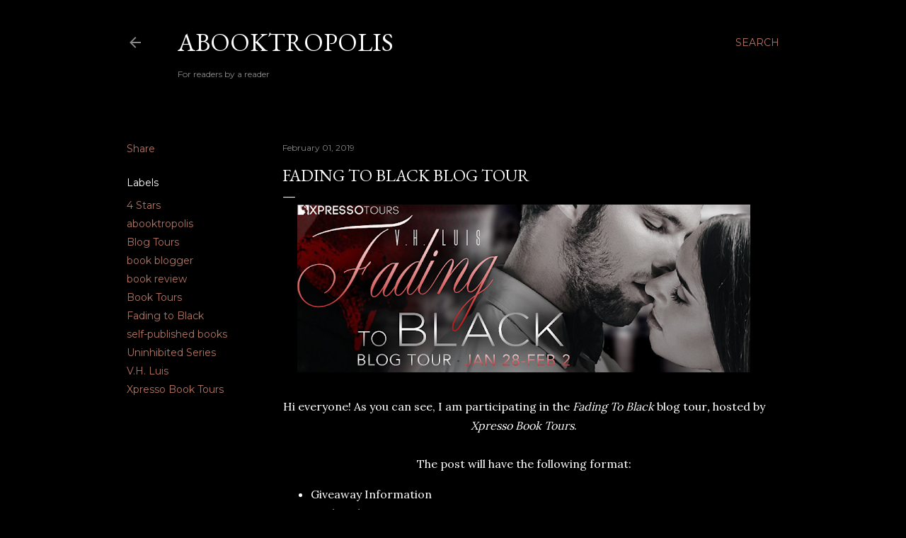

--- FILE ---
content_type: text/html; charset=UTF-8
request_url: https://www.abooktropolis.co.za/2019/02/fading-to-black-blog-tour.html
body_size: 50739
content:
<!DOCTYPE html>
<html dir='ltr' lang='en-GB'>
<head>
<meta content='width=device-width, initial-scale=1' name='viewport'/>
<title>Fading to Black Blog Tour</title>
<meta content='text/html; charset=UTF-8' http-equiv='Content-Type'/>
<!-- Chrome, Firefox OS and Opera -->
<meta content='#000000' name='theme-color'/>
<!-- Windows Phone -->
<meta content='#000000' name='msapplication-navbutton-color'/>
<meta content='blogger' name='generator'/>
<link href='https://www.abooktropolis.co.za/favicon.ico' rel='icon' type='image/x-icon'/>
<link href='http://www.abooktropolis.co.za/2019/02/fading-to-black-blog-tour.html' rel='canonical'/>
<link rel="alternate" type="application/atom+xml" title="Abooktropolis - Atom" href="https://www.abooktropolis.co.za/feeds/posts/default" />
<link rel="alternate" type="application/rss+xml" title="Abooktropolis - RSS" href="https://www.abooktropolis.co.za/feeds/posts/default?alt=rss" />
<link rel="service.post" type="application/atom+xml" title="Abooktropolis - Atom" href="https://www.blogger.com/feeds/4152047112927871571/posts/default" />

<link rel="alternate" type="application/atom+xml" title="Abooktropolis - Atom" href="https://www.abooktropolis.co.za/feeds/1112775074464229099/comments/default" />
<!--Can't find substitution for tag [blog.ieCssRetrofitLinks]-->
<link href='https://blogger.googleusercontent.com/img/b/R29vZ2xl/AVvXsEjMPW0U_bvQn5cMLEdhxdyub2Hsmpg56T-Has34NRN27JEsCbP8e-JLIKfaRA186HfEqO8lc_ALzgZ8s_TJE_k8Vrkk9YSoUBZXIyxozPJvfJkD4IZRJHjNHg2jXcRYE1kQoJr3uyyI7_5r/s640/FadingToBlackTourBanner+2.png' rel='image_src'/>
<meta content='http://www.abooktropolis.co.za/2019/02/fading-to-black-blog-tour.html' property='og:url'/>
<meta content='Fading to Black Blog Tour' property='og:title'/>
<meta content='For readers, by a reader' property='og:description'/>
<meta content='https://blogger.googleusercontent.com/img/b/R29vZ2xl/AVvXsEjMPW0U_bvQn5cMLEdhxdyub2Hsmpg56T-Has34NRN27JEsCbP8e-JLIKfaRA186HfEqO8lc_ALzgZ8s_TJE_k8Vrkk9YSoUBZXIyxozPJvfJkD4IZRJHjNHg2jXcRYE1kQoJr3uyyI7_5r/w1200-h630-p-k-no-nu/FadingToBlackTourBanner+2.png' property='og:image'/>
<style type='text/css'>@font-face{font-family:'EB Garamond';font-style:normal;font-weight:400;font-display:swap;src:url(//fonts.gstatic.com/s/ebgaramond/v32/SlGDmQSNjdsmc35JDF1K5E55YMjF_7DPuGi-6_RkCY9_WamXgHlIbvw.woff2)format('woff2');unicode-range:U+0460-052F,U+1C80-1C8A,U+20B4,U+2DE0-2DFF,U+A640-A69F,U+FE2E-FE2F;}@font-face{font-family:'EB Garamond';font-style:normal;font-weight:400;font-display:swap;src:url(//fonts.gstatic.com/s/ebgaramond/v32/SlGDmQSNjdsmc35JDF1K5E55YMjF_7DPuGi-6_RkAI9_WamXgHlIbvw.woff2)format('woff2');unicode-range:U+0301,U+0400-045F,U+0490-0491,U+04B0-04B1,U+2116;}@font-face{font-family:'EB Garamond';font-style:normal;font-weight:400;font-display:swap;src:url(//fonts.gstatic.com/s/ebgaramond/v32/SlGDmQSNjdsmc35JDF1K5E55YMjF_7DPuGi-6_RkCI9_WamXgHlIbvw.woff2)format('woff2');unicode-range:U+1F00-1FFF;}@font-face{font-family:'EB Garamond';font-style:normal;font-weight:400;font-display:swap;src:url(//fonts.gstatic.com/s/ebgaramond/v32/SlGDmQSNjdsmc35JDF1K5E55YMjF_7DPuGi-6_RkB49_WamXgHlIbvw.woff2)format('woff2');unicode-range:U+0370-0377,U+037A-037F,U+0384-038A,U+038C,U+038E-03A1,U+03A3-03FF;}@font-face{font-family:'EB Garamond';font-style:normal;font-weight:400;font-display:swap;src:url(//fonts.gstatic.com/s/ebgaramond/v32/SlGDmQSNjdsmc35JDF1K5E55YMjF_7DPuGi-6_RkC49_WamXgHlIbvw.woff2)format('woff2');unicode-range:U+0102-0103,U+0110-0111,U+0128-0129,U+0168-0169,U+01A0-01A1,U+01AF-01B0,U+0300-0301,U+0303-0304,U+0308-0309,U+0323,U+0329,U+1EA0-1EF9,U+20AB;}@font-face{font-family:'EB Garamond';font-style:normal;font-weight:400;font-display:swap;src:url(//fonts.gstatic.com/s/ebgaramond/v32/SlGDmQSNjdsmc35JDF1K5E55YMjF_7DPuGi-6_RkCo9_WamXgHlIbvw.woff2)format('woff2');unicode-range:U+0100-02BA,U+02BD-02C5,U+02C7-02CC,U+02CE-02D7,U+02DD-02FF,U+0304,U+0308,U+0329,U+1D00-1DBF,U+1E00-1E9F,U+1EF2-1EFF,U+2020,U+20A0-20AB,U+20AD-20C0,U+2113,U+2C60-2C7F,U+A720-A7FF;}@font-face{font-family:'EB Garamond';font-style:normal;font-weight:400;font-display:swap;src:url(//fonts.gstatic.com/s/ebgaramond/v32/SlGDmQSNjdsmc35JDF1K5E55YMjF_7DPuGi-6_RkBI9_WamXgHlI.woff2)format('woff2');unicode-range:U+0000-00FF,U+0131,U+0152-0153,U+02BB-02BC,U+02C6,U+02DA,U+02DC,U+0304,U+0308,U+0329,U+2000-206F,U+20AC,U+2122,U+2191,U+2193,U+2212,U+2215,U+FEFF,U+FFFD;}@font-face{font-family:'Lora';font-style:normal;font-weight:400;font-display:swap;src:url(//fonts.gstatic.com/s/lora/v37/0QI6MX1D_JOuGQbT0gvTJPa787weuxJMkq18ndeYxZ2JTg.woff2)format('woff2');unicode-range:U+0460-052F,U+1C80-1C8A,U+20B4,U+2DE0-2DFF,U+A640-A69F,U+FE2E-FE2F;}@font-face{font-family:'Lora';font-style:normal;font-weight:400;font-display:swap;src:url(//fonts.gstatic.com/s/lora/v37/0QI6MX1D_JOuGQbT0gvTJPa787weuxJFkq18ndeYxZ2JTg.woff2)format('woff2');unicode-range:U+0301,U+0400-045F,U+0490-0491,U+04B0-04B1,U+2116;}@font-face{font-family:'Lora';font-style:normal;font-weight:400;font-display:swap;src:url(//fonts.gstatic.com/s/lora/v37/0QI6MX1D_JOuGQbT0gvTJPa787weuxI9kq18ndeYxZ2JTg.woff2)format('woff2');unicode-range:U+0302-0303,U+0305,U+0307-0308,U+0310,U+0312,U+0315,U+031A,U+0326-0327,U+032C,U+032F-0330,U+0332-0333,U+0338,U+033A,U+0346,U+034D,U+0391-03A1,U+03A3-03A9,U+03B1-03C9,U+03D1,U+03D5-03D6,U+03F0-03F1,U+03F4-03F5,U+2016-2017,U+2034-2038,U+203C,U+2040,U+2043,U+2047,U+2050,U+2057,U+205F,U+2070-2071,U+2074-208E,U+2090-209C,U+20D0-20DC,U+20E1,U+20E5-20EF,U+2100-2112,U+2114-2115,U+2117-2121,U+2123-214F,U+2190,U+2192,U+2194-21AE,U+21B0-21E5,U+21F1-21F2,U+21F4-2211,U+2213-2214,U+2216-22FF,U+2308-230B,U+2310,U+2319,U+231C-2321,U+2336-237A,U+237C,U+2395,U+239B-23B7,U+23D0,U+23DC-23E1,U+2474-2475,U+25AF,U+25B3,U+25B7,U+25BD,U+25C1,U+25CA,U+25CC,U+25FB,U+266D-266F,U+27C0-27FF,U+2900-2AFF,U+2B0E-2B11,U+2B30-2B4C,U+2BFE,U+3030,U+FF5B,U+FF5D,U+1D400-1D7FF,U+1EE00-1EEFF;}@font-face{font-family:'Lora';font-style:normal;font-weight:400;font-display:swap;src:url(//fonts.gstatic.com/s/lora/v37/0QI6MX1D_JOuGQbT0gvTJPa787weuxIvkq18ndeYxZ2JTg.woff2)format('woff2');unicode-range:U+0001-000C,U+000E-001F,U+007F-009F,U+20DD-20E0,U+20E2-20E4,U+2150-218F,U+2190,U+2192,U+2194-2199,U+21AF,U+21E6-21F0,U+21F3,U+2218-2219,U+2299,U+22C4-22C6,U+2300-243F,U+2440-244A,U+2460-24FF,U+25A0-27BF,U+2800-28FF,U+2921-2922,U+2981,U+29BF,U+29EB,U+2B00-2BFF,U+4DC0-4DFF,U+FFF9-FFFB,U+10140-1018E,U+10190-1019C,U+101A0,U+101D0-101FD,U+102E0-102FB,U+10E60-10E7E,U+1D2C0-1D2D3,U+1D2E0-1D37F,U+1F000-1F0FF,U+1F100-1F1AD,U+1F1E6-1F1FF,U+1F30D-1F30F,U+1F315,U+1F31C,U+1F31E,U+1F320-1F32C,U+1F336,U+1F378,U+1F37D,U+1F382,U+1F393-1F39F,U+1F3A7-1F3A8,U+1F3AC-1F3AF,U+1F3C2,U+1F3C4-1F3C6,U+1F3CA-1F3CE,U+1F3D4-1F3E0,U+1F3ED,U+1F3F1-1F3F3,U+1F3F5-1F3F7,U+1F408,U+1F415,U+1F41F,U+1F426,U+1F43F,U+1F441-1F442,U+1F444,U+1F446-1F449,U+1F44C-1F44E,U+1F453,U+1F46A,U+1F47D,U+1F4A3,U+1F4B0,U+1F4B3,U+1F4B9,U+1F4BB,U+1F4BF,U+1F4C8-1F4CB,U+1F4D6,U+1F4DA,U+1F4DF,U+1F4E3-1F4E6,U+1F4EA-1F4ED,U+1F4F7,U+1F4F9-1F4FB,U+1F4FD-1F4FE,U+1F503,U+1F507-1F50B,U+1F50D,U+1F512-1F513,U+1F53E-1F54A,U+1F54F-1F5FA,U+1F610,U+1F650-1F67F,U+1F687,U+1F68D,U+1F691,U+1F694,U+1F698,U+1F6AD,U+1F6B2,U+1F6B9-1F6BA,U+1F6BC,U+1F6C6-1F6CF,U+1F6D3-1F6D7,U+1F6E0-1F6EA,U+1F6F0-1F6F3,U+1F6F7-1F6FC,U+1F700-1F7FF,U+1F800-1F80B,U+1F810-1F847,U+1F850-1F859,U+1F860-1F887,U+1F890-1F8AD,U+1F8B0-1F8BB,U+1F8C0-1F8C1,U+1F900-1F90B,U+1F93B,U+1F946,U+1F984,U+1F996,U+1F9E9,U+1FA00-1FA6F,U+1FA70-1FA7C,U+1FA80-1FA89,U+1FA8F-1FAC6,U+1FACE-1FADC,U+1FADF-1FAE9,U+1FAF0-1FAF8,U+1FB00-1FBFF;}@font-face{font-family:'Lora';font-style:normal;font-weight:400;font-display:swap;src:url(//fonts.gstatic.com/s/lora/v37/0QI6MX1D_JOuGQbT0gvTJPa787weuxJOkq18ndeYxZ2JTg.woff2)format('woff2');unicode-range:U+0102-0103,U+0110-0111,U+0128-0129,U+0168-0169,U+01A0-01A1,U+01AF-01B0,U+0300-0301,U+0303-0304,U+0308-0309,U+0323,U+0329,U+1EA0-1EF9,U+20AB;}@font-face{font-family:'Lora';font-style:normal;font-weight:400;font-display:swap;src:url(//fonts.gstatic.com/s/lora/v37/0QI6MX1D_JOuGQbT0gvTJPa787weuxJPkq18ndeYxZ2JTg.woff2)format('woff2');unicode-range:U+0100-02BA,U+02BD-02C5,U+02C7-02CC,U+02CE-02D7,U+02DD-02FF,U+0304,U+0308,U+0329,U+1D00-1DBF,U+1E00-1E9F,U+1EF2-1EFF,U+2020,U+20A0-20AB,U+20AD-20C0,U+2113,U+2C60-2C7F,U+A720-A7FF;}@font-face{font-family:'Lora';font-style:normal;font-weight:400;font-display:swap;src:url(//fonts.gstatic.com/s/lora/v37/0QI6MX1D_JOuGQbT0gvTJPa787weuxJBkq18ndeYxZ0.woff2)format('woff2');unicode-range:U+0000-00FF,U+0131,U+0152-0153,U+02BB-02BC,U+02C6,U+02DA,U+02DC,U+0304,U+0308,U+0329,U+2000-206F,U+20AC,U+2122,U+2191,U+2193,U+2212,U+2215,U+FEFF,U+FFFD;}@font-face{font-family:'Montserrat';font-style:normal;font-weight:400;font-display:swap;src:url(//fonts.gstatic.com/s/montserrat/v31/JTUSjIg1_i6t8kCHKm459WRhyyTh89ZNpQ.woff2)format('woff2');unicode-range:U+0460-052F,U+1C80-1C8A,U+20B4,U+2DE0-2DFF,U+A640-A69F,U+FE2E-FE2F;}@font-face{font-family:'Montserrat';font-style:normal;font-weight:400;font-display:swap;src:url(//fonts.gstatic.com/s/montserrat/v31/JTUSjIg1_i6t8kCHKm459W1hyyTh89ZNpQ.woff2)format('woff2');unicode-range:U+0301,U+0400-045F,U+0490-0491,U+04B0-04B1,U+2116;}@font-face{font-family:'Montserrat';font-style:normal;font-weight:400;font-display:swap;src:url(//fonts.gstatic.com/s/montserrat/v31/JTUSjIg1_i6t8kCHKm459WZhyyTh89ZNpQ.woff2)format('woff2');unicode-range:U+0102-0103,U+0110-0111,U+0128-0129,U+0168-0169,U+01A0-01A1,U+01AF-01B0,U+0300-0301,U+0303-0304,U+0308-0309,U+0323,U+0329,U+1EA0-1EF9,U+20AB;}@font-face{font-family:'Montserrat';font-style:normal;font-weight:400;font-display:swap;src:url(//fonts.gstatic.com/s/montserrat/v31/JTUSjIg1_i6t8kCHKm459WdhyyTh89ZNpQ.woff2)format('woff2');unicode-range:U+0100-02BA,U+02BD-02C5,U+02C7-02CC,U+02CE-02D7,U+02DD-02FF,U+0304,U+0308,U+0329,U+1D00-1DBF,U+1E00-1E9F,U+1EF2-1EFF,U+2020,U+20A0-20AB,U+20AD-20C0,U+2113,U+2C60-2C7F,U+A720-A7FF;}@font-face{font-family:'Montserrat';font-style:normal;font-weight:400;font-display:swap;src:url(//fonts.gstatic.com/s/montserrat/v31/JTUSjIg1_i6t8kCHKm459WlhyyTh89Y.woff2)format('woff2');unicode-range:U+0000-00FF,U+0131,U+0152-0153,U+02BB-02BC,U+02C6,U+02DA,U+02DC,U+0304,U+0308,U+0329,U+2000-206F,U+20AC,U+2122,U+2191,U+2193,U+2212,U+2215,U+FEFF,U+FFFD;}@font-face{font-family:'Montserrat';font-style:normal;font-weight:700;font-display:swap;src:url(//fonts.gstatic.com/s/montserrat/v31/JTUSjIg1_i6t8kCHKm459WRhyyTh89ZNpQ.woff2)format('woff2');unicode-range:U+0460-052F,U+1C80-1C8A,U+20B4,U+2DE0-2DFF,U+A640-A69F,U+FE2E-FE2F;}@font-face{font-family:'Montserrat';font-style:normal;font-weight:700;font-display:swap;src:url(//fonts.gstatic.com/s/montserrat/v31/JTUSjIg1_i6t8kCHKm459W1hyyTh89ZNpQ.woff2)format('woff2');unicode-range:U+0301,U+0400-045F,U+0490-0491,U+04B0-04B1,U+2116;}@font-face{font-family:'Montserrat';font-style:normal;font-weight:700;font-display:swap;src:url(//fonts.gstatic.com/s/montserrat/v31/JTUSjIg1_i6t8kCHKm459WZhyyTh89ZNpQ.woff2)format('woff2');unicode-range:U+0102-0103,U+0110-0111,U+0128-0129,U+0168-0169,U+01A0-01A1,U+01AF-01B0,U+0300-0301,U+0303-0304,U+0308-0309,U+0323,U+0329,U+1EA0-1EF9,U+20AB;}@font-face{font-family:'Montserrat';font-style:normal;font-weight:700;font-display:swap;src:url(//fonts.gstatic.com/s/montserrat/v31/JTUSjIg1_i6t8kCHKm459WdhyyTh89ZNpQ.woff2)format('woff2');unicode-range:U+0100-02BA,U+02BD-02C5,U+02C7-02CC,U+02CE-02D7,U+02DD-02FF,U+0304,U+0308,U+0329,U+1D00-1DBF,U+1E00-1E9F,U+1EF2-1EFF,U+2020,U+20A0-20AB,U+20AD-20C0,U+2113,U+2C60-2C7F,U+A720-A7FF;}@font-face{font-family:'Montserrat';font-style:normal;font-weight:700;font-display:swap;src:url(//fonts.gstatic.com/s/montserrat/v31/JTUSjIg1_i6t8kCHKm459WlhyyTh89Y.woff2)format('woff2');unicode-range:U+0000-00FF,U+0131,U+0152-0153,U+02BB-02BC,U+02C6,U+02DA,U+02DC,U+0304,U+0308,U+0329,U+2000-206F,U+20AC,U+2122,U+2191,U+2193,U+2212,U+2215,U+FEFF,U+FFFD;}</style>
<style id='page-skin-1' type='text/css'><!--
/*! normalize.css v3.0.1 | MIT License | git.io/normalize */html{font-family:sans-serif;-ms-text-size-adjust:100%;-webkit-text-size-adjust:100%}body{margin:0}article,aside,details,figcaption,figure,footer,header,hgroup,main,nav,section,summary{display:block}audio,canvas,progress,video{display:inline-block;vertical-align:baseline}audio:not([controls]){display:none;height:0}[hidden],template{display:none}a{background:transparent}a:active,a:hover{outline:0}abbr[title]{border-bottom:1px dotted}b,strong{font-weight:bold}dfn{font-style:italic}h1{font-size:2em;margin:.67em 0}mark{background:#ff0;color:#000}small{font-size:80%}sub,sup{font-size:75%;line-height:0;position:relative;vertical-align:baseline}sup{top:-0.5em}sub{bottom:-0.25em}img{border:0}svg:not(:root){overflow:hidden}figure{margin:1em 40px}hr{-moz-box-sizing:content-box;box-sizing:content-box;height:0}pre{overflow:auto}code,kbd,pre,samp{font-family:monospace,monospace;font-size:1em}button,input,optgroup,select,textarea{color:inherit;font:inherit;margin:0}button{overflow:visible}button,select{text-transform:none}button,html input[type="button"],input[type="reset"],input[type="submit"]{-webkit-appearance:button;cursor:pointer}button[disabled],html input[disabled]{cursor:default}button::-moz-focus-inner,input::-moz-focus-inner{border:0;padding:0}input{line-height:normal}input[type="checkbox"],input[type="radio"]{box-sizing:border-box;padding:0}input[type="number"]::-webkit-inner-spin-button,input[type="number"]::-webkit-outer-spin-button{height:auto}input[type="search"]{-webkit-appearance:textfield;-moz-box-sizing:content-box;-webkit-box-sizing:content-box;box-sizing:content-box}input[type="search"]::-webkit-search-cancel-button,input[type="search"]::-webkit-search-decoration{-webkit-appearance:none}fieldset{border:1px solid #c0c0c0;margin:0 2px;padding:.35em .625em .75em}legend{border:0;padding:0}textarea{overflow:auto}optgroup{font-weight:bold}table{border-collapse:collapse;border-spacing:0}td,th{padding:0}
/*!************************************************
* Blogger Template Style
* Name: Soho
**************************************************/
body{
overflow-wrap:break-word;
word-break:break-word;
word-wrap:break-word
}
.hidden{
display:none
}
.invisible{
visibility:hidden
}
.container::after,.float-container::after{
clear:both;
content:"";
display:table
}
.clearboth{
clear:both
}
#comments .comment .comment-actions,.subscribe-popup .FollowByEmail .follow-by-email-submit{
background:0 0;
border:0;
box-shadow:none;
color:#b47462;
cursor:pointer;
font-size:14px;
font-weight:700;
outline:0;
text-decoration:none;
text-transform:uppercase;
width:auto
}
.dim-overlay{
background-color:rgba(0,0,0,.54);
height:100vh;
left:0;
position:fixed;
top:0;
width:100%
}
#sharing-dim-overlay{
background-color:transparent
}
input::-ms-clear{
display:none
}
.blogger-logo,.svg-icon-24.blogger-logo{
fill:#ff9800;
opacity:1
}
.loading-spinner-large{
-webkit-animation:mspin-rotate 1.568s infinite linear;
animation:mspin-rotate 1.568s infinite linear;
height:48px;
overflow:hidden;
position:absolute;
width:48px;
z-index:200
}
.loading-spinner-large>div{
-webkit-animation:mspin-revrot 5332ms infinite steps(4);
animation:mspin-revrot 5332ms infinite steps(4)
}
.loading-spinner-large>div>div{
-webkit-animation:mspin-singlecolor-large-film 1333ms infinite steps(81);
animation:mspin-singlecolor-large-film 1333ms infinite steps(81);
background-size:100%;
height:48px;
width:3888px
}
.mspin-black-large>div>div,.mspin-grey_54-large>div>div{
background-image:url(https://www.blogblog.com/indie/mspin_black_large.svg)
}
.mspin-white-large>div>div{
background-image:url(https://www.blogblog.com/indie/mspin_white_large.svg)
}
.mspin-grey_54-large{
opacity:.54
}
@-webkit-keyframes mspin-singlecolor-large-film{
from{
-webkit-transform:translateX(0);
transform:translateX(0)
}
to{
-webkit-transform:translateX(-3888px);
transform:translateX(-3888px)
}
}
@keyframes mspin-singlecolor-large-film{
from{
-webkit-transform:translateX(0);
transform:translateX(0)
}
to{
-webkit-transform:translateX(-3888px);
transform:translateX(-3888px)
}
}
@-webkit-keyframes mspin-rotate{
from{
-webkit-transform:rotate(0);
transform:rotate(0)
}
to{
-webkit-transform:rotate(360deg);
transform:rotate(360deg)
}
}
@keyframes mspin-rotate{
from{
-webkit-transform:rotate(0);
transform:rotate(0)
}
to{
-webkit-transform:rotate(360deg);
transform:rotate(360deg)
}
}
@-webkit-keyframes mspin-revrot{
from{
-webkit-transform:rotate(0);
transform:rotate(0)
}
to{
-webkit-transform:rotate(-360deg);
transform:rotate(-360deg)
}
}
@keyframes mspin-revrot{
from{
-webkit-transform:rotate(0);
transform:rotate(0)
}
to{
-webkit-transform:rotate(-360deg);
transform:rotate(-360deg)
}
}
.skip-navigation{
background-color:#fff;
box-sizing:border-box;
color:#000;
display:block;
height:0;
left:0;
line-height:50px;
overflow:hidden;
padding-top:0;
position:fixed;
text-align:center;
top:0;
-webkit-transition:box-shadow .3s,height .3s,padding-top .3s;
transition:box-shadow .3s,height .3s,padding-top .3s;
width:100%;
z-index:900
}
.skip-navigation:focus{
box-shadow:0 4px 5px 0 rgba(0,0,0,.14),0 1px 10px 0 rgba(0,0,0,.12),0 2px 4px -1px rgba(0,0,0,.2);
height:50px
}
#main{
outline:0
}
.main-heading{
position:absolute;
clip:rect(1px,1px,1px,1px);
padding:0;
border:0;
height:1px;
width:1px;
overflow:hidden
}
.Attribution{
margin-top:1em;
text-align:center
}
.Attribution .blogger img,.Attribution .blogger svg{
vertical-align:bottom
}
.Attribution .blogger img{
margin-right:.5em
}
.Attribution div{
line-height:24px;
margin-top:.5em
}
.Attribution .copyright,.Attribution .image-attribution{
font-size:.7em;
margin-top:1.5em
}
.BLOG_mobile_video_class{
display:none
}
.bg-photo{
background-attachment:scroll!important
}
body .CSS_LIGHTBOX{
z-index:900
}
.extendable .show-less,.extendable .show-more{
border-color:#b47462;
color:#b47462;
margin-top:8px
}
.extendable .show-less.hidden,.extendable .show-more.hidden{
display:none
}
.inline-ad{
display:none;
max-width:100%;
overflow:hidden
}
.adsbygoogle{
display:block
}
#cookieChoiceInfo{
bottom:0;
top:auto
}
iframe.b-hbp-video{
border:0
}
.post-body img{
max-width:100%
}
.post-body iframe{
max-width:100%
}
.post-body a[imageanchor="1"]{
display:inline-block
}
.byline{
margin-right:1em
}
.byline:last-child{
margin-right:0
}
.link-copied-dialog{
max-width:520px;
outline:0
}
.link-copied-dialog .modal-dialog-buttons{
margin-top:8px
}
.link-copied-dialog .goog-buttonset-default{
background:0 0;
border:0
}
.link-copied-dialog .goog-buttonset-default:focus{
outline:0
}
.paging-control-container{
margin-bottom:16px
}
.paging-control-container .paging-control{
display:inline-block
}
.paging-control-container .comment-range-text::after,.paging-control-container .paging-control{
color:#b47462
}
.paging-control-container .comment-range-text,.paging-control-container .paging-control{
margin-right:8px
}
.paging-control-container .comment-range-text::after,.paging-control-container .paging-control::after{
content:"\b7";
cursor:default;
padding-left:8px;
pointer-events:none
}
.paging-control-container .comment-range-text:last-child::after,.paging-control-container .paging-control:last-child::after{
content:none
}
.byline.reactions iframe{
height:20px
}
.b-notification{
color:#000;
background-color:#fff;
border-bottom:solid 1px #000;
box-sizing:border-box;
padding:16px 32px;
text-align:center
}
.b-notification.visible{
-webkit-transition:margin-top .3s cubic-bezier(.4,0,.2,1);
transition:margin-top .3s cubic-bezier(.4,0,.2,1)
}
.b-notification.invisible{
position:absolute
}
.b-notification-close{
position:absolute;
right:8px;
top:8px
}
.no-posts-message{
line-height:40px;
text-align:center
}
@media screen and (max-width:1162px){
body.item-view .post-body a[imageanchor="1"][style*="float: left;"],body.item-view .post-body a[imageanchor="1"][style*="float: right;"]{
float:none!important;
clear:none!important
}
body.item-view .post-body a[imageanchor="1"] img{
display:block;
height:auto;
margin:0 auto
}
body.item-view .post-body>.separator:first-child>a[imageanchor="1"]:first-child{
margin-top:20px
}
.post-body a[imageanchor]{
display:block
}
body.item-view .post-body a[imageanchor="1"]{
margin-left:0!important;
margin-right:0!important
}
body.item-view .post-body a[imageanchor="1"]+a[imageanchor="1"]{
margin-top:16px
}
}
.item-control{
display:none
}
#comments{
border-top:1px dashed rgba(0,0,0,.54);
margin-top:20px;
padding:20px
}
#comments .comment-thread ol{
margin:0;
padding-left:0;
padding-left:0
}
#comments .comment .comment-replybox-single,#comments .comment-thread .comment-replies{
margin-left:60px
}
#comments .comment-thread .thread-count{
display:none
}
#comments .comment{
list-style-type:none;
padding:0 0 30px;
position:relative
}
#comments .comment .comment{
padding-bottom:8px
}
.comment .avatar-image-container{
position:absolute
}
.comment .avatar-image-container img{
border-radius:50%
}
.avatar-image-container svg,.comment .avatar-image-container .avatar-icon{
border-radius:50%;
border:solid 1px #ffffff;
box-sizing:border-box;
fill:#ffffff;
height:35px;
margin:0;
padding:7px;
width:35px
}
.comment .comment-block{
margin-top:10px;
margin-left:60px;
padding-bottom:0
}
#comments .comment-author-header-wrapper{
margin-left:40px
}
#comments .comment .thread-expanded .comment-block{
padding-bottom:20px
}
#comments .comment .comment-header .user,#comments .comment .comment-header .user a{
color:#ffffff;
font-style:normal;
font-weight:700
}
#comments .comment .comment-actions{
bottom:0;
margin-bottom:15px;
position:absolute
}
#comments .comment .comment-actions>*{
margin-right:8px
}
#comments .comment .comment-header .datetime{
bottom:0;
color:rgba(251, 251, 251, 0.54);
display:inline-block;
font-size:13px;
font-style:italic;
margin-left:8px
}
#comments .comment .comment-footer .comment-timestamp a,#comments .comment .comment-header .datetime a{
color:rgba(251, 251, 251, 0.54)
}
#comments .comment .comment-content,.comment .comment-body{
margin-top:12px;
word-break:break-word
}
.comment-body{
margin-bottom:12px
}
#comments.embed[data-num-comments="0"]{
border:0;
margin-top:0;
padding-top:0
}
#comments.embed[data-num-comments="0"] #comment-post-message,#comments.embed[data-num-comments="0"] div.comment-form>p,#comments.embed[data-num-comments="0"] p.comment-footer{
display:none
}
#comment-editor-src{
display:none
}
.comments .comments-content .loadmore.loaded{
max-height:0;
opacity:0;
overflow:hidden
}
.extendable .remaining-items{
height:0;
overflow:hidden;
-webkit-transition:height .3s cubic-bezier(.4,0,.2,1);
transition:height .3s cubic-bezier(.4,0,.2,1)
}
.extendable .remaining-items.expanded{
height:auto
}
.svg-icon-24,.svg-icon-24-button{
cursor:pointer;
height:24px;
width:24px;
min-width:24px
}
.touch-icon{
margin:-12px;
padding:12px
}
.touch-icon:active,.touch-icon:focus{
background-color:rgba(153,153,153,.4);
border-radius:50%
}
svg:not(:root).touch-icon{
overflow:visible
}
html[dir=rtl] .rtl-reversible-icon{
-webkit-transform:scaleX(-1);
-ms-transform:scaleX(-1);
transform:scaleX(-1)
}
.svg-icon-24-button,.touch-icon-button{
background:0 0;
border:0;
margin:0;
outline:0;
padding:0
}
.touch-icon-button .touch-icon:active,.touch-icon-button .touch-icon:focus{
background-color:transparent
}
.touch-icon-button:active .touch-icon,.touch-icon-button:focus .touch-icon{
background-color:rgba(153,153,153,.4);
border-radius:50%
}
.Profile .default-avatar-wrapper .avatar-icon{
border-radius:50%;
border:solid 1px #ffffff;
box-sizing:border-box;
fill:#ffffff;
margin:0
}
.Profile .individual .default-avatar-wrapper .avatar-icon{
padding:25px
}
.Profile .individual .avatar-icon,.Profile .individual .profile-img{
height:120px;
width:120px
}
.Profile .team .default-avatar-wrapper .avatar-icon{
padding:8px
}
.Profile .team .avatar-icon,.Profile .team .default-avatar-wrapper,.Profile .team .profile-img{
height:40px;
width:40px
}
.snippet-container{
margin:0;
position:relative;
overflow:hidden
}
.snippet-fade{
bottom:0;
box-sizing:border-box;
position:absolute;
width:96px
}
.snippet-fade{
right:0
}
.snippet-fade:after{
content:"\2026"
}
.snippet-fade:after{
float:right
}
.centered-top-container.sticky{
left:0;
position:fixed;
right:0;
top:0;
width:auto;
z-index:50;
-webkit-transition-property:opacity,-webkit-transform;
transition-property:opacity,-webkit-transform;
transition-property:transform,opacity;
transition-property:transform,opacity,-webkit-transform;
-webkit-transition-duration:.2s;
transition-duration:.2s;
-webkit-transition-timing-function:cubic-bezier(.4,0,.2,1);
transition-timing-function:cubic-bezier(.4,0,.2,1)
}
.centered-top-placeholder{
display:none
}
.collapsed-header .centered-top-placeholder{
display:block
}
.centered-top-container .Header .replaced h1,.centered-top-placeholder .Header .replaced h1{
display:none
}
.centered-top-container.sticky .Header .replaced h1{
display:block
}
.centered-top-container.sticky .Header .header-widget{
background:0 0
}
.centered-top-container.sticky .Header .header-image-wrapper{
display:none
}
.centered-top-container img,.centered-top-placeholder img{
max-width:100%
}
.collapsible{
-webkit-transition:height .3s cubic-bezier(.4,0,.2,1);
transition:height .3s cubic-bezier(.4,0,.2,1)
}
.collapsible,.collapsible>summary{
display:block;
overflow:hidden
}
.collapsible>:not(summary){
display:none
}
.collapsible[open]>:not(summary){
display:block
}
.collapsible:focus,.collapsible>summary:focus{
outline:0
}
.collapsible>summary{
cursor:pointer;
display:block;
padding:0
}
.collapsible:focus>summary,.collapsible>summary:focus{
background-color:transparent
}
.collapsible>summary::-webkit-details-marker{
display:none
}
.collapsible-title{
-webkit-box-align:center;
-webkit-align-items:center;
-ms-flex-align:center;
align-items:center;
display:-webkit-box;
display:-webkit-flex;
display:-ms-flexbox;
display:flex
}
.collapsible-title .title{
-webkit-box-flex:1;
-webkit-flex:1 1 auto;
-ms-flex:1 1 auto;
flex:1 1 auto;
-webkit-box-ordinal-group:1;
-webkit-order:0;
-ms-flex-order:0;
order:0;
overflow:hidden;
text-overflow:ellipsis;
white-space:nowrap
}
.collapsible-title .chevron-down,.collapsible[open] .collapsible-title .chevron-up{
display:block
}
.collapsible-title .chevron-up,.collapsible[open] .collapsible-title .chevron-down{
display:none
}
.flat-button{
cursor:pointer;
display:inline-block;
font-weight:700;
text-transform:uppercase;
border-radius:2px;
padding:8px;
margin:-8px
}
.flat-icon-button{
background:0 0;
border:0;
margin:0;
outline:0;
padding:0;
margin:-12px;
padding:12px;
cursor:pointer;
box-sizing:content-box;
display:inline-block;
line-height:0
}
.flat-icon-button,.flat-icon-button .splash-wrapper{
border-radius:50%
}
.flat-icon-button .splash.animate{
-webkit-animation-duration:.3s;
animation-duration:.3s
}
.overflowable-container{
max-height:28px;
overflow:hidden;
position:relative
}
.overflow-button{
cursor:pointer
}
#overflowable-dim-overlay{
background:0 0
}
.overflow-popup{
box-shadow:0 2px 2px 0 rgba(0,0,0,.14),0 3px 1px -2px rgba(0,0,0,.2),0 1px 5px 0 rgba(0,0,0,.12);
background-color:#000000;
left:0;
max-width:calc(100% - 32px);
position:absolute;
top:0;
visibility:hidden;
z-index:101
}
.overflow-popup ul{
list-style:none
}
.overflow-popup .tabs li,.overflow-popup li{
display:block;
height:auto
}
.overflow-popup .tabs li{
padding-left:0;
padding-right:0
}
.overflow-button.hidden,.overflow-popup .tabs li.hidden,.overflow-popup li.hidden{
display:none
}
.search{
display:-webkit-box;
display:-webkit-flex;
display:-ms-flexbox;
display:flex;
line-height:24px;
width:24px
}
.search.focused{
width:100%
}
.search.focused .section{
width:100%
}
.search form{
z-index:101
}
.search h3{
display:none
}
.search form{
display:-webkit-box;
display:-webkit-flex;
display:-ms-flexbox;
display:flex;
-webkit-box-flex:1;
-webkit-flex:1 0 0;
-ms-flex:1 0 0px;
flex:1 0 0;
border-bottom:solid 1px transparent;
padding-bottom:8px
}
.search form>*{
display:none
}
.search.focused form>*{
display:block
}
.search .search-input label{
display:none
}
.centered-top-placeholder.cloned .search form{
z-index:30
}
.search.focused form{
border-color:rgba(251, 251, 251, 0.54);
position:relative;
width:auto
}
.collapsed-header .centered-top-container .search.focused form{
border-bottom-color:transparent
}
.search-expand{
-webkit-box-flex:0;
-webkit-flex:0 0 auto;
-ms-flex:0 0 auto;
flex:0 0 auto
}
.search-expand-text{
display:none
}
.search-close{
display:inline;
vertical-align:middle
}
.search-input{
-webkit-box-flex:1;
-webkit-flex:1 0 1px;
-ms-flex:1 0 1px;
flex:1 0 1px
}
.search-input input{
background:0 0;
border:0;
box-sizing:border-box;
color:rgba(251, 251, 251, 0.54);
display:inline-block;
outline:0;
width:calc(100% - 48px)
}
.search-input input.no-cursor{
color:transparent;
text-shadow:0 0 0 rgba(251, 251, 251, 0.54)
}
.collapsed-header .centered-top-container .search-action,.collapsed-header .centered-top-container .search-input input{
color:rgba(251, 251, 251, 0.54)
}
.collapsed-header .centered-top-container .search-input input.no-cursor{
color:transparent;
text-shadow:0 0 0 rgba(251, 251, 251, 0.54)
}
.collapsed-header .centered-top-container .search-input input.no-cursor:focus,.search-input input.no-cursor:focus{
outline:0
}
.search-focused>*{
visibility:hidden
}
.search-focused .search,.search-focused .search-icon{
visibility:visible
}
.search.focused .search-action{
display:block
}
.search.focused .search-action:disabled{
opacity:.3
}
.widget.Sharing .sharing-button{
display:none
}
.widget.Sharing .sharing-buttons li{
padding:0
}
.widget.Sharing .sharing-buttons li span{
display:none
}
.post-share-buttons{
position:relative
}
.centered-bottom .share-buttons .svg-icon-24,.share-buttons .svg-icon-24{
fill:#ffffff
}
.sharing-open.touch-icon-button:active .touch-icon,.sharing-open.touch-icon-button:focus .touch-icon{
background-color:transparent
}
.share-buttons{
background-color:#000000;
border-radius:2px;
box-shadow:0 2px 2px 0 rgba(0,0,0,.14),0 3px 1px -2px rgba(0,0,0,.2),0 1px 5px 0 rgba(0,0,0,.12);
color:#ffffff;
list-style:none;
margin:0;
padding:8px 0;
position:absolute;
top:-11px;
min-width:200px;
z-index:101
}
.share-buttons.hidden{
display:none
}
.sharing-button{
background:0 0;
border:0;
margin:0;
outline:0;
padding:0;
cursor:pointer
}
.share-buttons li{
margin:0;
height:48px
}
.share-buttons li:last-child{
margin-bottom:0
}
.share-buttons li .sharing-platform-button{
box-sizing:border-box;
cursor:pointer;
display:block;
height:100%;
margin-bottom:0;
padding:0 16px;
position:relative;
width:100%
}
.share-buttons li .sharing-platform-button:focus,.share-buttons li .sharing-platform-button:hover{
background-color:rgba(128,128,128,.1);
outline:0
}
.share-buttons li svg[class*=" sharing-"],.share-buttons li svg[class^=sharing-]{
position:absolute;
top:10px
}
.share-buttons li span.sharing-platform-button{
position:relative;
top:0
}
.share-buttons li .platform-sharing-text{
display:block;
font-size:16px;
line-height:48px;
white-space:nowrap
}
.share-buttons li .platform-sharing-text{
margin-left:56px
}
.sidebar-container{
background-color:#f7f7f7;
max-width:284px;
overflow-y:auto;
-webkit-transition-property:-webkit-transform;
transition-property:-webkit-transform;
transition-property:transform;
transition-property:transform,-webkit-transform;
-webkit-transition-duration:.3s;
transition-duration:.3s;
-webkit-transition-timing-function:cubic-bezier(0,0,.2,1);
transition-timing-function:cubic-bezier(0,0,.2,1);
width:284px;
z-index:101;
-webkit-overflow-scrolling:touch
}
.sidebar-container .navigation{
line-height:0;
padding:16px
}
.sidebar-container .sidebar-back{
cursor:pointer
}
.sidebar-container .widget{
background:0 0;
margin:0 16px;
padding:16px 0
}
.sidebar-container .widget .title{
color:rgba(251, 251, 251, 0.54);
margin:0
}
.sidebar-container .widget ul{
list-style:none;
margin:0;
padding:0
}
.sidebar-container .widget ul ul{
margin-left:1em
}
.sidebar-container .widget li{
font-size:16px;
line-height:normal
}
.sidebar-container .widget+.widget{
border-top:1px dashed rgba(251, 251, 251, 0.54)
}
.BlogArchive li{
margin:16px 0
}
.BlogArchive li:last-child{
margin-bottom:0
}
.Label li a{
display:inline-block
}
.BlogArchive .post-count,.Label .label-count{
float:right;
margin-left:.25em
}
.BlogArchive .post-count::before,.Label .label-count::before{
content:"("
}
.BlogArchive .post-count::after,.Label .label-count::after{
content:")"
}
.widget.Translate .skiptranslate>div{
display:block!important
}
.widget.Profile .profile-link{
display:-webkit-box;
display:-webkit-flex;
display:-ms-flexbox;
display:flex
}
.widget.Profile .team-member .default-avatar-wrapper,.widget.Profile .team-member .profile-img{
-webkit-box-flex:0;
-webkit-flex:0 0 auto;
-ms-flex:0 0 auto;
flex:0 0 auto;
margin-right:1em
}
.widget.Profile .individual .profile-link{
-webkit-box-orient:vertical;
-webkit-box-direction:normal;
-webkit-flex-direction:column;
-ms-flex-direction:column;
flex-direction:column
}
.widget.Profile .team .profile-link .profile-name{
-webkit-align-self:center;
-ms-flex-item-align:center;
align-self:center;
display:block;
-webkit-box-flex:1;
-webkit-flex:1 1 auto;
-ms-flex:1 1 auto;
flex:1 1 auto
}
.dim-overlay{
background-color:rgba(0,0,0,.54);
z-index:100
}
body.sidebar-visible{
overflow-y:hidden
}
@media screen and (max-width:1439px){
.sidebar-container{
bottom:0;
position:fixed;
top:0;
left:0;
right:auto
}
.sidebar-container.sidebar-invisible{
-webkit-transition-timing-function:cubic-bezier(.4,0,.6,1);
transition-timing-function:cubic-bezier(.4,0,.6,1)
}
html[dir=ltr] .sidebar-container.sidebar-invisible{
-webkit-transform:translateX(-284px);
-ms-transform:translateX(-284px);
transform:translateX(-284px)
}
html[dir=rtl] .sidebar-container.sidebar-invisible{
-webkit-transform:translateX(284px);
-ms-transform:translateX(284px);
transform:translateX(284px)
}
}
@media screen and (min-width:1440px){
.sidebar-container{
position:absolute;
top:0;
left:0;
right:auto
}
.sidebar-container .navigation{
display:none
}
}
.dialog{
box-shadow:0 2px 2px 0 rgba(0,0,0,.14),0 3px 1px -2px rgba(0,0,0,.2),0 1px 5px 0 rgba(0,0,0,.12);
background:#000000;
box-sizing:border-box;
color:#ffffff;
padding:30px;
position:fixed;
text-align:center;
width:calc(100% - 24px);
z-index:101
}
.dialog input[type=email],.dialog input[type=text]{
background-color:transparent;
border:0;
border-bottom:solid 1px rgba(255,255,255,.12);
color:#ffffff;
display:block;
font-family:EB Garamond, serif;
font-size:16px;
line-height:24px;
margin:auto;
padding-bottom:7px;
outline:0;
text-align:center;
width:100%
}
.dialog input[type=email]::-webkit-input-placeholder,.dialog input[type=text]::-webkit-input-placeholder{
color:#ffffff
}
.dialog input[type=email]::-moz-placeholder,.dialog input[type=text]::-moz-placeholder{
color:#ffffff
}
.dialog input[type=email]:-ms-input-placeholder,.dialog input[type=text]:-ms-input-placeholder{
color:#ffffff
}
.dialog input[type=email]::-ms-input-placeholder,.dialog input[type=text]::-ms-input-placeholder{
color:#ffffff
}
.dialog input[type=email]::placeholder,.dialog input[type=text]::placeholder{
color:#ffffff
}
.dialog input[type=email]:focus,.dialog input[type=text]:focus{
border-bottom:solid 2px #b47462;
padding-bottom:6px
}
.dialog input.no-cursor{
color:transparent;
text-shadow:0 0 0 #ffffff
}
.dialog input.no-cursor:focus{
outline:0
}
.dialog input.no-cursor:focus{
outline:0
}
.dialog input[type=submit]{
font-family:EB Garamond, serif
}
.dialog .goog-buttonset-default{
color:#b47462
}
.subscribe-popup{
max-width:364px
}
.subscribe-popup h3{
color:#ffffff;
font-size:1.8em;
margin-top:0
}
.subscribe-popup .FollowByEmail h3{
display:none
}
.subscribe-popup .FollowByEmail .follow-by-email-submit{
color:#b47462;
display:inline-block;
margin:0 auto;
margin-top:24px;
width:auto;
white-space:normal
}
.subscribe-popup .FollowByEmail .follow-by-email-submit:disabled{
cursor:default;
opacity:.3
}
@media (max-width:800px){
.blog-name div.widget.Subscribe{
margin-bottom:16px
}
body.item-view .blog-name div.widget.Subscribe{
margin:8px auto 16px auto;
width:100%
}
}
body#layout .bg-photo,body#layout .bg-photo-overlay{
display:none
}
body#layout .page_body{
padding:0;
position:relative;
top:0
}
body#layout .page{
display:inline-block;
left:inherit;
position:relative;
vertical-align:top;
width:540px
}
body#layout .centered{
max-width:954px
}
body#layout .navigation{
display:none
}
body#layout .sidebar-container{
display:inline-block;
width:40%
}
body#layout .hamburger-menu,body#layout .search{
display:none
}
body{
background-color:#000000;
color:#ffffff;
font:normal 400 20px EB Garamond, serif;
height:100%;
margin:0;
min-height:100vh
}
h1,h2,h3,h4,h5,h6{
font-weight:400
}
a{
color:#b47462;
text-decoration:none
}
.dim-overlay{
z-index:100
}
body.sidebar-visible .page_body{
overflow-y:scroll
}
.widget .title{
color:rgba(251, 251, 251, 0.54);
font:normal 400 12px Montserrat, sans-serif
}
.extendable .show-less,.extendable .show-more{
color:#b47462;
font:normal 400 12px Montserrat, sans-serif;
margin:12px -8px 0 -8px;
text-transform:uppercase
}
.footer .widget,.main .widget{
margin:50px 0
}
.main .widget .title{
text-transform:uppercase
}
.inline-ad{
display:block;
margin-top:50px
}
.adsbygoogle{
text-align:center
}
.page_body{
display:-webkit-box;
display:-webkit-flex;
display:-ms-flexbox;
display:flex;
-webkit-box-orient:vertical;
-webkit-box-direction:normal;
-webkit-flex-direction:column;
-ms-flex-direction:column;
flex-direction:column;
min-height:100vh;
position:relative;
z-index:20
}
.page_body>*{
-webkit-box-flex:0;
-webkit-flex:0 0 auto;
-ms-flex:0 0 auto;
flex:0 0 auto
}
.page_body>#footer{
margin-top:auto
}
.centered-bottom,.centered-top{
margin:0 32px;
max-width:100%
}
.centered-top{
padding-bottom:12px;
padding-top:12px
}
.sticky .centered-top{
padding-bottom:0;
padding-top:0
}
.centered-top-container,.centered-top-placeholder{
background:#000000
}
.centered-top{
display:-webkit-box;
display:-webkit-flex;
display:-ms-flexbox;
display:flex;
-webkit-flex-wrap:wrap;
-ms-flex-wrap:wrap;
flex-wrap:wrap;
-webkit-box-pack:justify;
-webkit-justify-content:space-between;
-ms-flex-pack:justify;
justify-content:space-between;
position:relative
}
.sticky .centered-top{
-webkit-flex-wrap:nowrap;
-ms-flex-wrap:nowrap;
flex-wrap:nowrap
}
.centered-top-container .svg-icon-24,.centered-top-placeholder .svg-icon-24{
fill:rgba(251, 251, 251, 0.54)
}
.back-button-container,.hamburger-menu-container{
-webkit-box-flex:0;
-webkit-flex:0 0 auto;
-ms-flex:0 0 auto;
flex:0 0 auto;
height:48px;
-webkit-box-ordinal-group:2;
-webkit-order:1;
-ms-flex-order:1;
order:1
}
.sticky .back-button-container,.sticky .hamburger-menu-container{
-webkit-box-ordinal-group:2;
-webkit-order:1;
-ms-flex-order:1;
order:1
}
.back-button,.hamburger-menu,.search-expand-icon{
cursor:pointer;
margin-top:0
}
.search{
-webkit-box-align:start;
-webkit-align-items:flex-start;
-ms-flex-align:start;
align-items:flex-start;
-webkit-box-flex:0;
-webkit-flex:0 0 auto;
-ms-flex:0 0 auto;
flex:0 0 auto;
height:48px;
margin-left:24px;
-webkit-box-ordinal-group:4;
-webkit-order:3;
-ms-flex-order:3;
order:3
}
.search,.search.focused{
width:auto
}
.search.focused{
position:static
}
.sticky .search{
display:none;
-webkit-box-ordinal-group:5;
-webkit-order:4;
-ms-flex-order:4;
order:4
}
.search .section{
right:0;
margin-top:12px;
position:absolute;
top:12px;
width:0
}
.sticky .search .section{
top:0
}
.search-expand{
background:0 0;
border:0;
margin:0;
outline:0;
padding:0;
color:#b47462;
cursor:pointer;
-webkit-box-flex:0;
-webkit-flex:0 0 auto;
-ms-flex:0 0 auto;
flex:0 0 auto;
font:normal 400 12px Montserrat, sans-serif;
text-transform:uppercase;
word-break:normal
}
.search.focused .search-expand{
visibility:hidden
}
.search .dim-overlay{
background:0 0
}
.search.focused .section{
max-width:400px
}
.search.focused form{
border-color:rgba(251, 251, 251, 0.54);
height:24px
}
.search.focused .search-input{
display:-webkit-box;
display:-webkit-flex;
display:-ms-flexbox;
display:flex;
-webkit-box-flex:1;
-webkit-flex:1 1 auto;
-ms-flex:1 1 auto;
flex:1 1 auto
}
.search-input input{
-webkit-box-flex:1;
-webkit-flex:1 1 auto;
-ms-flex:1 1 auto;
flex:1 1 auto;
font:normal 400 16px Montserrat, sans-serif
}
.search input[type=submit]{
display:none
}
.subscribe-section-container{
-webkit-box-flex:1;
-webkit-flex:1 0 auto;
-ms-flex:1 0 auto;
flex:1 0 auto;
margin-left:24px;
-webkit-box-ordinal-group:3;
-webkit-order:2;
-ms-flex-order:2;
order:2;
text-align:right
}
.sticky .subscribe-section-container{
-webkit-box-flex:0;
-webkit-flex:0 0 auto;
-ms-flex:0 0 auto;
flex:0 0 auto;
-webkit-box-ordinal-group:4;
-webkit-order:3;
-ms-flex-order:3;
order:3
}
.subscribe-button{
background:0 0;
border:0;
margin:0;
outline:0;
padding:0;
color:#b47462;
cursor:pointer;
display:inline-block;
font:normal 400 12px Montserrat, sans-serif;
line-height:48px;
margin:0;
text-transform:uppercase;
word-break:normal
}
.subscribe-popup h3{
color:rgba(251, 251, 251, 0.54);
font:normal 400 12px Montserrat, sans-serif;
margin-bottom:24px;
text-transform:uppercase
}
.subscribe-popup div.widget.FollowByEmail .follow-by-email-address{
color:#ffffff;
font:normal 400 12px Montserrat, sans-serif
}
.subscribe-popup div.widget.FollowByEmail .follow-by-email-submit{
color:#b47462;
font:normal 400 12px Montserrat, sans-serif;
margin-top:24px;
text-transform:uppercase
}
.blog-name{
-webkit-box-flex:1;
-webkit-flex:1 1 100%;
-ms-flex:1 1 100%;
flex:1 1 100%;
-webkit-box-ordinal-group:5;
-webkit-order:4;
-ms-flex-order:4;
order:4;
overflow:hidden
}
.sticky .blog-name{
-webkit-box-flex:1;
-webkit-flex:1 1 auto;
-ms-flex:1 1 auto;
flex:1 1 auto;
margin:0 12px;
-webkit-box-ordinal-group:3;
-webkit-order:2;
-ms-flex-order:2;
order:2
}
body.search-view .centered-top.search-focused .blog-name{
display:none
}
.widget.Header h1{
font:normal 400 18px EB Garamond, serif;
margin:0;
text-transform:uppercase
}
.widget.Header h1,.widget.Header h1 a{
color:#ffffff
}
.widget.Header p{
color:rgba(251, 251, 251, 0.54);
font:normal 400 12px Montserrat, sans-serif;
line-height:1.7
}
.sticky .widget.Header h1{
font-size:16px;
line-height:48px;
overflow:hidden;
overflow-wrap:normal;
text-overflow:ellipsis;
white-space:nowrap;
word-wrap:normal
}
.sticky .widget.Header p{
display:none
}
.sticky{
box-shadow:0 1px 3px rgba(0, 0, 0, 0.10)
}
#page_list_top .widget.PageList{
font:normal 400 14px Montserrat, sans-serif;
line-height:28px
}
#page_list_top .widget.PageList .title{
display:none
}
#page_list_top .widget.PageList .overflowable-contents{
overflow:hidden
}
#page_list_top .widget.PageList .overflowable-contents ul{
list-style:none;
margin:0;
padding:0
}
#page_list_top .widget.PageList .overflow-popup ul{
list-style:none;
margin:0;
padding:0 20px
}
#page_list_top .widget.PageList .overflowable-contents li{
display:inline-block
}
#page_list_top .widget.PageList .overflowable-contents li.hidden{
display:none
}
#page_list_top .widget.PageList .overflowable-contents li:not(:first-child):before{
color:rgba(251, 251, 251, 0.54);
content:"\b7"
}
#page_list_top .widget.PageList .overflow-button a,#page_list_top .widget.PageList .overflow-popup li a,#page_list_top .widget.PageList .overflowable-contents li a{
color:rgba(251, 251, 251, 0.54);
font:normal 400 14px Montserrat, sans-serif;
line-height:28px;
text-transform:uppercase
}
#page_list_top .widget.PageList .overflow-popup li.selected a,#page_list_top .widget.PageList .overflowable-contents li.selected a{
color:rgba(251, 251, 251, 0.54);
font:normal 700 14px Montserrat, sans-serif;
line-height:28px
}
#page_list_top .widget.PageList .overflow-button{
display:inline
}
.sticky #page_list_top{
display:none
}
body.homepage-view .hero-image.has-image{
background:#513831 url(//themes.googleusercontent.com/image?id=1KH22PlFqsiVYxboQNAoJjYmRbw5M4REHmdJbHT5M2x9zVMGrCqwSjZvaQW_A10KPc6Il) repeat-y scroll top center /* Credit: luoman (http://www.istockphoto.com/file_closeup.php?id=11394138&platform=blogger) */;
background-attachment:scroll;
background-color:#000000;
background-size:cover;
height:62.5vw;
max-height:75vh;
min-height:200px;
width:100%
}
.post-filter-message{
background-color:#000000;
color:rgba(251, 251, 251, 0.54);
display:-webkit-box;
display:-webkit-flex;
display:-ms-flexbox;
display:flex;
-webkit-flex-wrap:wrap;
-ms-flex-wrap:wrap;
flex-wrap:wrap;
font:normal 400 12px Montserrat, sans-serif;
-webkit-box-pack:justify;
-webkit-justify-content:space-between;
-ms-flex-pack:justify;
justify-content:space-between;
margin-top:50px;
padding:18px
}
.post-filter-message .message-container{
-webkit-box-flex:1;
-webkit-flex:1 1 auto;
-ms-flex:1 1 auto;
flex:1 1 auto;
min-width:0
}
.post-filter-message .home-link-container{
-webkit-box-flex:0;
-webkit-flex:0 0 auto;
-ms-flex:0 0 auto;
flex:0 0 auto
}
.post-filter-message .search-label,.post-filter-message .search-query{
color:rgba(251, 251, 251, 0.87);
font:normal 700 12px Montserrat, sans-serif;
text-transform:uppercase
}
.post-filter-message .home-link,.post-filter-message .home-link a{
color:#b47462;
font:normal 700 12px Montserrat, sans-serif;
text-transform:uppercase
}
.widget.FeaturedPost .thumb.hero-thumb{
background-position:center;
background-size:cover;
height:360px
}
.widget.FeaturedPost .featured-post-snippet:before{
content:"\2014"
}
.snippet-container,.snippet-fade{
font:normal 400 14px Lora, serif;
line-height:23.8px
}
.snippet-container{
max-height:166.6px;
overflow:hidden
}
.snippet-fade{
background:-webkit-linear-gradient(left,#000000 0,#000000 20%,rgba(0, 0, 0, 0) 100%);
background:linear-gradient(to left,#000000 0,#000000 20%,rgba(0, 0, 0, 0) 100%);
color:#ffffff
}
.post-sidebar{
display:none
}
.widget.Blog .blog-posts .post-outer-container{
width:100%
}
.no-posts{
text-align:center
}
body.feed-view .widget.Blog .blog-posts .post-outer-container,body.item-view .widget.Blog .blog-posts .post-outer{
margin-bottom:50px
}
.widget.Blog .post.no-featured-image,.widget.PopularPosts .post.no-featured-image{
background-color:#000000;
padding:30px
}
.widget.Blog .post>.post-share-buttons-top{
right:0;
position:absolute;
top:0
}
.widget.Blog .post>.post-share-buttons-bottom{
bottom:0;
right:0;
position:absolute
}
.blog-pager{
text-align:right
}
.blog-pager a{
color:#b47462;
font:normal 400 12px Montserrat, sans-serif;
text-transform:uppercase
}
.blog-pager .blog-pager-newer-link,.blog-pager .home-link{
display:none
}
.post-title{
font:normal 400 20px EB Garamond, serif;
margin:0;
text-transform:uppercase
}
.post-title,.post-title a{
color:#ffffff
}
.post.no-featured-image .post-title,.post.no-featured-image .post-title a{
color:#ffffff
}
body.item-view .post-body-container:before{
content:"\2014"
}
.post-body{
color:#ffffff;
font:normal 400 14px Lora, serif;
line-height:1.7
}
.post-body blockquote{
color:#ffffff;
font:normal 400 16px Montserrat, sans-serif;
line-height:1.7;
margin-left:0;
margin-right:0
}
.post-body img{
height:auto;
max-width:100%
}
.post-body .tr-caption{
color:#ffffff;
font:normal 400 12px Montserrat, sans-serif;
line-height:1.7
}
.snippet-thumbnail{
position:relative
}
.snippet-thumbnail .post-header{
background:#000000;
bottom:0;
margin-bottom:0;
padding-right:15px;
padding-bottom:5px;
padding-top:5px;
position:absolute
}
.snippet-thumbnail img{
width:100%
}
.post-footer,.post-header{
margin:8px 0
}
body.item-view .widget.Blog .post-header{
margin:0 0 16px 0
}
body.item-view .widget.Blog .post-footer{
margin:50px 0 0 0
}
.widget.FeaturedPost .post-footer{
display:-webkit-box;
display:-webkit-flex;
display:-ms-flexbox;
display:flex;
-webkit-flex-wrap:wrap;
-ms-flex-wrap:wrap;
flex-wrap:wrap;
-webkit-box-pack:justify;
-webkit-justify-content:space-between;
-ms-flex-pack:justify;
justify-content:space-between
}
.widget.FeaturedPost .post-footer>*{
-webkit-box-flex:0;
-webkit-flex:0 1 auto;
-ms-flex:0 1 auto;
flex:0 1 auto
}
.widget.FeaturedPost .post-footer,.widget.FeaturedPost .post-footer a,.widget.FeaturedPost .post-footer button{
line-height:1.7
}
.jump-link{
margin:-8px
}
.post-header,.post-header a,.post-header button{
color:rgba(251, 251, 251, 0.54);
font:normal 400 12px Montserrat, sans-serif
}
.post.no-featured-image .post-header,.post.no-featured-image .post-header a,.post.no-featured-image .post-header button{
color:rgba(251, 251, 251, 0.54)
}
.post-footer,.post-footer a,.post-footer button{
color:#b47462;
font:normal 400 12px Montserrat, sans-serif
}
.post.no-featured-image .post-footer,.post.no-featured-image .post-footer a,.post.no-featured-image .post-footer button{
color:#b47462
}
body.item-view .post-footer-line{
line-height:2.3
}
.byline{
display:inline-block
}
.byline .flat-button{
text-transform:none
}
.post-header .byline:not(:last-child):after{
content:"\b7"
}
.post-header .byline:not(:last-child){
margin-right:0
}
.byline.post-labels a{
display:inline-block;
word-break:break-all
}
.byline.post-labels a:not(:last-child):after{
content:","
}
.byline.reactions .reactions-label{
line-height:22px;
vertical-align:top
}
.post-share-buttons{
margin-left:0
}
.share-buttons{
background-color:#000000;
border-radius:0;
box-shadow:0 1px 1px 1px rgba(0, 0, 0, 0.10);
color:rgba(251, 251, 251, 0.87);
font:normal 400 16px Montserrat, sans-serif
}
.share-buttons .svg-icon-24{
fill:#b47462
}
#comment-holder .continue{
display:none
}
#comment-editor{
margin-bottom:20px;
margin-top:20px
}
.widget.Attribution,.widget.Attribution .copyright,.widget.Attribution .copyright a,.widget.Attribution .image-attribution,.widget.Attribution .image-attribution a,.widget.Attribution a{
color:rgba(251, 251, 251, 0.54);
font:normal 400 12px Montserrat, sans-serif
}
.widget.Attribution svg{
fill:rgba(251, 251, 251, 0.54)
}
.widget.Attribution .blogger a{
display:-webkit-box;
display:-webkit-flex;
display:-ms-flexbox;
display:flex;
-webkit-align-content:center;
-ms-flex-line-pack:center;
align-content:center;
-webkit-box-pack:center;
-webkit-justify-content:center;
-ms-flex-pack:center;
justify-content:center;
line-height:24px
}
.widget.Attribution .blogger svg{
margin-right:8px
}
.widget.Profile ul{
list-style:none;
padding:0
}
.widget.Profile .individual .default-avatar-wrapper,.widget.Profile .individual .profile-img{
border-radius:50%;
display:inline-block;
height:120px;
width:120px
}
.widget.Profile .individual .profile-data a,.widget.Profile .team .profile-name{
color:#ffffff;
font:normal 400 20px EB Garamond, serif;
text-transform:none
}
.widget.Profile .individual dd{
color:#ffffff;
font:normal 400 20px EB Garamond, serif;
margin:0 auto
}
.widget.Profile .individual .profile-link,.widget.Profile .team .visit-profile{
color:#b47462;
font:normal 400 12px Montserrat, sans-serif;
text-transform:uppercase
}
.widget.Profile .team .default-avatar-wrapper,.widget.Profile .team .profile-img{
border-radius:50%;
float:left;
height:40px;
width:40px
}
.widget.Profile .team .profile-link .profile-name-wrapper{
-webkit-box-flex:1;
-webkit-flex:1 1 auto;
-ms-flex:1 1 auto;
flex:1 1 auto
}
.widget.Label li,.widget.Label span.label-size{
color:#b47462;
display:inline-block;
font:normal 400 12px Montserrat, sans-serif;
word-break:break-all
}
.widget.Label li:not(:last-child):after,.widget.Label span.label-size:not(:last-child):after{
content:","
}
.widget.PopularPosts .post{
margin-bottom:50px
}
body.item-view #sidebar .widget.PopularPosts{
margin-left:40px;
width:inherit
}
#comments{
border-top:none;
padding:0
}
#comments .comment .comment-footer,#comments .comment .comment-header,#comments .comment .comment-header .datetime,#comments .comment .comment-header .datetime a{
color:rgba(251, 251, 251, 0.54);
font:normal 400 12px Montserrat, sans-serif
}
#comments .comment .comment-author,#comments .comment .comment-author a,#comments .comment .comment-header .user,#comments .comment .comment-header .user a{
color:#ffffff;
font:normal 400 14px Montserrat, sans-serif
}
#comments .comment .comment-body,#comments .comment .comment-content{
color:#ffffff;
font:normal 400 14px Lora, serif
}
#comments .comment .comment-actions,#comments .footer,#comments .footer a,#comments .loadmore,#comments .paging-control{
color:#b47462;
font:normal 400 12px Montserrat, sans-serif;
text-transform:uppercase
}
#commentsHolder{
border-bottom:none;
border-top:none
}
#comments .comment-form h4{
position:absolute;
clip:rect(1px,1px,1px,1px);
padding:0;
border:0;
height:1px;
width:1px;
overflow:hidden
}
.sidebar-container{
background-color:#000000;
color:rgba(251, 251, 251, 0.54);
font:normal 400 14px Montserrat, sans-serif;
min-height:100%
}
html[dir=ltr] .sidebar-container{
box-shadow:1px 0 3px rgba(0, 0, 0, 0.10)
}
html[dir=rtl] .sidebar-container{
box-shadow:-1px 0 3px rgba(0, 0, 0, 0.10)
}
.sidebar-container a{
color:#b47462
}
.sidebar-container .svg-icon-24{
fill:rgba(251, 251, 251, 0.54)
}
.sidebar-container .widget{
margin:0;
margin-left:40px;
padding:40px;
padding-left:0
}
.sidebar-container .widget+.widget{
border-top:1px solid rgba(251, 251, 251, 0.54)
}
.sidebar-container .widget .title{
color:rgba(251, 251, 251, 0.54);
font:normal 400 16px Montserrat, sans-serif
}
.sidebar-container .widget ul li,.sidebar-container .widget.BlogArchive #ArchiveList li{
font:normal 400 14px Montserrat, sans-serif;
margin:1em 0 0 0
}
.sidebar-container .BlogArchive .post-count,.sidebar-container .Label .label-count{
float:none
}
.sidebar-container .Label li a{
display:inline
}
.sidebar-container .widget.Profile .default-avatar-wrapper .avatar-icon{
border-color:#ffffff;
fill:#ffffff
}
.sidebar-container .widget.Profile .individual{
text-align:center
}
.sidebar-container .widget.Profile .individual dd:before{
content:"\2014";
display:block
}
.sidebar-container .widget.Profile .individual .profile-data a,.sidebar-container .widget.Profile .team .profile-name{
color:#ffffff;
font:normal 400 24px EB Garamond, serif
}
.sidebar-container .widget.Profile .individual dd{
color:rgba(251, 251, 251, 0.87);
font:normal 400 12px Montserrat, sans-serif;
margin:0 30px
}
.sidebar-container .widget.Profile .individual .profile-link,.sidebar-container .widget.Profile .team .visit-profile{
color:#b47462;
font:normal 400 14px Montserrat, sans-serif
}
.sidebar-container .snippet-fade{
background:-webkit-linear-gradient(left,#000000 0,#000000 20%,rgba(0, 0, 0, 0) 100%);
background:linear-gradient(to left,#000000 0,#000000 20%,rgba(0, 0, 0, 0) 100%)
}
@media screen and (min-width:640px){
.centered-bottom,.centered-top{
margin:0 auto;
width:576px
}
.centered-top{
-webkit-flex-wrap:nowrap;
-ms-flex-wrap:nowrap;
flex-wrap:nowrap;
padding-bottom:24px;
padding-top:36px
}
.blog-name{
-webkit-box-flex:1;
-webkit-flex:1 1 auto;
-ms-flex:1 1 auto;
flex:1 1 auto;
min-width:0;
-webkit-box-ordinal-group:3;
-webkit-order:2;
-ms-flex-order:2;
order:2
}
.sticky .blog-name{
margin:0
}
.back-button-container,.hamburger-menu-container{
margin-right:36px;
-webkit-box-ordinal-group:2;
-webkit-order:1;
-ms-flex-order:1;
order:1
}
.search{
margin-left:36px;
-webkit-box-ordinal-group:5;
-webkit-order:4;
-ms-flex-order:4;
order:4
}
.search .section{
top:36px
}
.sticky .search{
display:block
}
.subscribe-section-container{
-webkit-box-flex:0;
-webkit-flex:0 0 auto;
-ms-flex:0 0 auto;
flex:0 0 auto;
margin-left:36px;
-webkit-box-ordinal-group:4;
-webkit-order:3;
-ms-flex-order:3;
order:3
}
.subscribe-button{
font:normal 400 14px Montserrat, sans-serif;
line-height:48px
}
.subscribe-popup h3{
font:normal 400 14px Montserrat, sans-serif
}
.subscribe-popup div.widget.FollowByEmail .follow-by-email-address{
font:normal 400 14px Montserrat, sans-serif
}
.subscribe-popup div.widget.FollowByEmail .follow-by-email-submit{
font:normal 400 14px Montserrat, sans-serif
}
.widget .title{
font:normal 400 14px Montserrat, sans-serif
}
.widget.Blog .post.no-featured-image,.widget.PopularPosts .post.no-featured-image{
padding:65px
}
.post-title{
font:normal 400 24px EB Garamond, serif
}
.blog-pager a{
font:normal 400 14px Montserrat, sans-serif
}
.widget.Header h1{
font:normal 400 36px EB Garamond, serif
}
.sticky .widget.Header h1{
font-size:24px
}
}
@media screen and (min-width:1162px){
.centered-bottom,.centered-top{
width:922px
}
.back-button-container,.hamburger-menu-container{
margin-right:48px
}
.search{
margin-left:48px
}
.search-expand{
font:normal 400 14px Montserrat, sans-serif;
line-height:48px
}
.search-expand-text{
display:block
}
.search-expand-icon{
display:none
}
.subscribe-section-container{
margin-left:48px
}
.post-filter-message{
font:normal 400 14px Montserrat, sans-serif
}
.post-filter-message .search-label,.post-filter-message .search-query{
font:normal 700 14px Montserrat, sans-serif
}
.post-filter-message .home-link{
font:normal 700 14px Montserrat, sans-serif
}
.widget.Blog .blog-posts .post-outer-container{
width:451px
}
body.error-view .widget.Blog .blog-posts .post-outer-container,body.item-view .widget.Blog .blog-posts .post-outer-container{
width:100%
}
body.item-view .widget.Blog .blog-posts .post-outer{
display:-webkit-box;
display:-webkit-flex;
display:-ms-flexbox;
display:flex
}
#comments,body.item-view .post-outer-container .inline-ad,body.item-view .widget.PopularPosts{
margin-left:220px;
width:682px
}
.post-sidebar{
box-sizing:border-box;
display:block;
font:normal 400 14px Montserrat, sans-serif;
padding-right:20px;
width:220px
}
.post-sidebar-item{
margin-bottom:30px
}
.post-sidebar-item ul{
list-style:none;
padding:0
}
.post-sidebar-item .sharing-button{
color:#b47462;
cursor:pointer;
display:inline-block;
font:normal 400 14px Montserrat, sans-serif;
line-height:normal;
word-break:normal
}
.post-sidebar-labels li{
margin-bottom:8px
}
body.item-view .widget.Blog .post{
width:682px
}
.widget.Blog .post.no-featured-image,.widget.PopularPosts .post.no-featured-image{
padding:100px 65px
}
.page .widget.FeaturedPost .post-content{
display:-webkit-box;
display:-webkit-flex;
display:-ms-flexbox;
display:flex;
-webkit-box-pack:justify;
-webkit-justify-content:space-between;
-ms-flex-pack:justify;
justify-content:space-between
}
.page .widget.FeaturedPost .thumb-link{
display:-webkit-box;
display:-webkit-flex;
display:-ms-flexbox;
display:flex
}
.page .widget.FeaturedPost .thumb.hero-thumb{
height:auto;
min-height:300px;
width:451px
}
.page .widget.FeaturedPost .post-content.has-featured-image .post-text-container{
width:425px
}
.page .widget.FeaturedPost .post-content.no-featured-image .post-text-container{
width:100%
}
.page .widget.FeaturedPost .post-header{
margin:0 0 8px 0
}
.page .widget.FeaturedPost .post-footer{
margin:8px 0 0 0
}
.post-body{
font:normal 400 16px Lora, serif;
line-height:1.7
}
.post-body blockquote{
font:normal 400 24px Montserrat, sans-serif;
line-height:1.7
}
.snippet-container,.snippet-fade{
font:normal 400 16px Lora, serif;
line-height:27.2px
}
.snippet-container{
max-height:326.4px
}
.widget.Profile .individual .profile-data a,.widget.Profile .team .profile-name{
font:normal 400 24px EB Garamond, serif
}
.widget.Profile .individual .profile-link,.widget.Profile .team .visit-profile{
font:normal 400 14px Montserrat, sans-serif
}
}
@media screen and (min-width:1440px){
body{
position:relative
}
.page_body{
margin-left:284px
}
.sticky .centered-top{
padding-left:284px
}
.hamburger-menu-container{
display:none
}
.sidebar-container{
overflow:visible;
z-index:32
}
}

--></style>
<style id='template-skin-1' type='text/css'><!--
body#layout .hidden,
body#layout .invisible {
display: inherit;
}
body#layout .page {
width: 60%;
}
body#layout.ltr .page {
float: right;
}
body#layout.rtl .page {
float: left;
}
body#layout .sidebar-container {
width: 40%;
}
body#layout.ltr .sidebar-container {
float: left;
}
body#layout.rtl .sidebar-container {
float: right;
}
--></style>
<script async='async' src='//pagead2.googlesyndication.com/pagead/js/adsbygoogle.js'></script>
<script async='async' src='https://www.gstatic.com/external_hosted/imagesloaded/imagesloaded-3.1.8.min.js'></script>
<script async='async' src='https://www.gstatic.com/external_hosted/vanillamasonry-v3_1_5/masonry.pkgd.min.js'></script>
<script async='async' src='https://www.gstatic.com/external_hosted/clipboardjs/clipboard.min.js'></script>
<script type='text/javascript'>
        (function(i,s,o,g,r,a,m){i['GoogleAnalyticsObject']=r;i[r]=i[r]||function(){
        (i[r].q=i[r].q||[]).push(arguments)},i[r].l=1*new Date();a=s.createElement(o),
        m=s.getElementsByTagName(o)[0];a.async=1;a.src=g;m.parentNode.insertBefore(a,m)
        })(window,document,'script','https://www.google-analytics.com/analytics.js','ga');
        ga('create', 'UA-119667245-1', 'auto', 'blogger');
        ga('blogger.send', 'pageview');
      </script>
<style>
    body.homepage-view .hero-image.has-image {background-image:url(\/\/themes.googleusercontent.com\/image?id=1KH22PlFqsiVYxboQNAoJjYmRbw5M4REHmdJbHT5M2x9zVMGrCqwSjZvaQW_A10KPc6Il);}
    
@media (max-width: 320px) { body.homepage-view .hero-image.has-image {background-image:url(\/\/themes.googleusercontent.com\/image?id=1KH22PlFqsiVYxboQNAoJjYmRbw5M4REHmdJbHT5M2x9zVMGrCqwSjZvaQW_A10KPc6Il&options=w320);}}
@media (max-width: 640px) and (min-width: 321px) { body.homepage-view .hero-image.has-image {background-image:url(\/\/themes.googleusercontent.com\/image?id=1KH22PlFqsiVYxboQNAoJjYmRbw5M4REHmdJbHT5M2x9zVMGrCqwSjZvaQW_A10KPc6Il&options=w640);}}
@media (max-width: 800px) and (min-width: 641px) { body.homepage-view .hero-image.has-image {background-image:url(\/\/themes.googleusercontent.com\/image?id=1KH22PlFqsiVYxboQNAoJjYmRbw5M4REHmdJbHT5M2x9zVMGrCqwSjZvaQW_A10KPc6Il&options=w800);}}
@media (max-width: 1024px) and (min-width: 801px) { body.homepage-view .hero-image.has-image {background-image:url(\/\/themes.googleusercontent.com\/image?id=1KH22PlFqsiVYxboQNAoJjYmRbw5M4REHmdJbHT5M2x9zVMGrCqwSjZvaQW_A10KPc6Il&options=w1024);}}
@media (max-width: 1440px) and (min-width: 1025px) { body.homepage-view .hero-image.has-image {background-image:url(\/\/themes.googleusercontent.com\/image?id=1KH22PlFqsiVYxboQNAoJjYmRbw5M4REHmdJbHT5M2x9zVMGrCqwSjZvaQW_A10KPc6Il&options=w1440);}}
@media (max-width: 1680px) and (min-width: 1441px) { body.homepage-view .hero-image.has-image {background-image:url(\/\/themes.googleusercontent.com\/image?id=1KH22PlFqsiVYxboQNAoJjYmRbw5M4REHmdJbHT5M2x9zVMGrCqwSjZvaQW_A10KPc6Il&options=w1680);}}
@media (max-width: 1920px) and (min-width: 1681px) { body.homepage-view .hero-image.has-image {background-image:url(\/\/themes.googleusercontent.com\/image?id=1KH22PlFqsiVYxboQNAoJjYmRbw5M4REHmdJbHT5M2x9zVMGrCqwSjZvaQW_A10KPc6Il&options=w1920);}}
/* Last tag covers anything over one higher than the previous max-size cap. */
@media (min-width: 1921px) { body.homepage-view .hero-image.has-image {background-image:url(\/\/themes.googleusercontent.com\/image?id=1KH22PlFqsiVYxboQNAoJjYmRbw5M4REHmdJbHT5M2x9zVMGrCqwSjZvaQW_A10KPc6Il&options=w2560);}}
  </style>
<link href='https://www.blogger.com/dyn-css/authorization.css?targetBlogID=4152047112927871571&amp;zx=ef4e7d70-e9cf-4ce4-ba3a-7cd57b2cf9e5' media='none' onload='if(media!=&#39;all&#39;)media=&#39;all&#39;' rel='stylesheet'/><noscript><link href='https://www.blogger.com/dyn-css/authorization.css?targetBlogID=4152047112927871571&amp;zx=ef4e7d70-e9cf-4ce4-ba3a-7cd57b2cf9e5' rel='stylesheet'/></noscript>
<meta name='google-adsense-platform-account' content='ca-host-pub-1556223355139109'/>
<meta name='google-adsense-platform-domain' content='blogspot.com'/>

<!-- data-ad-client=ca-pub-9996652626550511 -->

</head>
<body class='post-view item-view version-1-3-3 variant-fancy_dark'>
<a class='skip-navigation' href='#main' tabindex='0'>
Skip to main content
</a>
<div class='page'>
<div class='page_body'>
<div class='main-page-body-content'>
<div class='centered-top-placeholder'></div>
<header class='centered-top-container' role='banner'>
<div class='centered-top'>
<div class='back-button-container'>
<a href='https://www.abooktropolis.co.za/'>
<svg class='svg-icon-24 touch-icon back-button rtl-reversible-icon'>
<use xlink:href='/responsive/sprite_v1_6.css.svg#ic_arrow_back_black_24dp' xmlns:xlink='http://www.w3.org/1999/xlink'></use>
</svg>
</a>
</div>
<div class='search'>
<button aria-label='Search' class='search-expand touch-icon-button'>
<div class='search-expand-text'>Search</div>
<svg class='svg-icon-24 touch-icon search-expand-icon'>
<use xlink:href='/responsive/sprite_v1_6.css.svg#ic_search_black_24dp' xmlns:xlink='http://www.w3.org/1999/xlink'></use>
</svg>
</button>
<div class='section' id='search_top' name='Search (Top)'><div class='widget BlogSearch' data-version='2' id='BlogSearch1'>
<h3 class='title'>
Search This Blog
</h3>
<div class='widget-content' role='search'>
<form action='https://www.abooktropolis.co.za/search' target='_top'>
<div class='search-input'>
<input aria-label='Search this blog' autocomplete='off' name='q' placeholder='Search this blog' value=''/>
</div>
<label>
<input type='submit'/>
<svg class='svg-icon-24 touch-icon search-icon'>
<use xlink:href='/responsive/sprite_v1_6.css.svg#ic_search_black_24dp' xmlns:xlink='http://www.w3.org/1999/xlink'></use>
</svg>
</label>
</form>
</div>
</div></div>
</div>
<div class='blog-name'>
<div class='section' id='header' name='Header'><div class='widget Header' data-version='2' id='Header1'>
<div class='header-widget'>
<div>
<h1>
<a href='https://www.abooktropolis.co.za/'>
Abooktropolis
</a>
</h1>
</div>
<p>
For readers by a reader
</p>
</div>
</div></div>
<nav role='navigation'>
<div class='no-items section' id='page_list_top' name='Page list (top)'>
</div>
</nav>
</div>
</div>
</header>
<div class='hero-image has-image'></div>
<main class='centered-bottom' id='main' role='main' tabindex='-1'>
<div class='main section' id='page_body' name='Page body'>
<div class='widget Blog' data-version='2' id='Blog1'>
<div class='blog-posts hfeed container'>
<div class='post-outer-container'>
<div class='post-outer'>
<div class='post-sidebar'>
<div class='post-sidebar-item post-share-buttons'>
<div aria-owns='sharing-popup-Blog1-byline-1112775074464229099' class='sharing' data-title=''>
<button aria-controls='sharing-popup-Blog1-byline-1112775074464229099' aria-label='Share' class='sharing-button touch-icon-button' id='sharing-button-Blog1-byline-1112775074464229099' role='button'>
Share
</button>
<div class='share-buttons-container'>
<ul aria-hidden='true' aria-label='Share' class='share-buttons hidden' id='sharing-popup-Blog1-byline-1112775074464229099' role='menu'>
<li>
<span aria-label='Get link' class='sharing-platform-button sharing-element-link' data-href='https://www.blogger.com/share-post.g?blogID=4152047112927871571&postID=1112775074464229099&target=' data-url='https://www.abooktropolis.co.za/2019/02/fading-to-black-blog-tour.html' role='menuitem' tabindex='-1' title='Get link'>
<svg class='svg-icon-24 touch-icon sharing-link'>
<use xlink:href='/responsive/sprite_v1_6.css.svg#ic_24_link_dark' xmlns:xlink='http://www.w3.org/1999/xlink'></use>
</svg>
<span class='platform-sharing-text'>Get link</span>
</span>
</li>
<li>
<span aria-label='Share to Facebook' class='sharing-platform-button sharing-element-facebook' data-href='https://www.blogger.com/share-post.g?blogID=4152047112927871571&postID=1112775074464229099&target=facebook' data-url='https://www.abooktropolis.co.za/2019/02/fading-to-black-blog-tour.html' role='menuitem' tabindex='-1' title='Share to Facebook'>
<svg class='svg-icon-24 touch-icon sharing-facebook'>
<use xlink:href='/responsive/sprite_v1_6.css.svg#ic_24_facebook_dark' xmlns:xlink='http://www.w3.org/1999/xlink'></use>
</svg>
<span class='platform-sharing-text'>Facebook</span>
</span>
</li>
<li>
<span aria-label='Share to X' class='sharing-platform-button sharing-element-twitter' data-href='https://www.blogger.com/share-post.g?blogID=4152047112927871571&postID=1112775074464229099&target=twitter' data-url='https://www.abooktropolis.co.za/2019/02/fading-to-black-blog-tour.html' role='menuitem' tabindex='-1' title='Share to X'>
<svg class='svg-icon-24 touch-icon sharing-twitter'>
<use xlink:href='/responsive/sprite_v1_6.css.svg#ic_24_twitter_dark' xmlns:xlink='http://www.w3.org/1999/xlink'></use>
</svg>
<span class='platform-sharing-text'>X</span>
</span>
</li>
<li>
<span aria-label='Share to Pinterest' class='sharing-platform-button sharing-element-pinterest' data-href='https://www.blogger.com/share-post.g?blogID=4152047112927871571&postID=1112775074464229099&target=pinterest' data-url='https://www.abooktropolis.co.za/2019/02/fading-to-black-blog-tour.html' role='menuitem' tabindex='-1' title='Share to Pinterest'>
<svg class='svg-icon-24 touch-icon sharing-pinterest'>
<use xlink:href='/responsive/sprite_v1_6.css.svg#ic_24_pinterest_dark' xmlns:xlink='http://www.w3.org/1999/xlink'></use>
</svg>
<span class='platform-sharing-text'>Pinterest</span>
</span>
</li>
<li>
<span aria-label='Email' class='sharing-platform-button sharing-element-email' data-href='https://www.blogger.com/share-post.g?blogID=4152047112927871571&postID=1112775074464229099&target=email' data-url='https://www.abooktropolis.co.za/2019/02/fading-to-black-blog-tour.html' role='menuitem' tabindex='-1' title='Email'>
<svg class='svg-icon-24 touch-icon sharing-email'>
<use xlink:href='/responsive/sprite_v1_6.css.svg#ic_24_email_dark' xmlns:xlink='http://www.w3.org/1999/xlink'></use>
</svg>
<span class='platform-sharing-text'>Email</span>
</span>
</li>
<li aria-hidden='true' class='hidden'>
<span aria-label='Share to other apps' class='sharing-platform-button sharing-element-other' data-url='https://www.abooktropolis.co.za/2019/02/fading-to-black-blog-tour.html' role='menuitem' tabindex='-1' title='Share to other apps'>
<svg class='svg-icon-24 touch-icon sharing-sharingOther'>
<use xlink:href='/responsive/sprite_v1_6.css.svg#ic_more_horiz_black_24dp' xmlns:xlink='http://www.w3.org/1999/xlink'></use>
</svg>
<span class='platform-sharing-text'>Other Apps</span>
</span>
</li>
</ul>
</div>
</div>
</div>
<div class='post-sidebar-item post-sidebar-labels'>
<div>Labels</div>
<ul>
<li><a href='https://www.abooktropolis.co.za/search/label/4%20Stars' rel='tag'>4 Stars</a></li>
<li><a href='https://www.abooktropolis.co.za/search/label/abooktropolis' rel='tag'>abooktropolis</a></li>
<li><a href='https://www.abooktropolis.co.za/search/label/Blog%20Tours' rel='tag'>Blog Tours</a></li>
<li><a href='https://www.abooktropolis.co.za/search/label/book%20blogger' rel='tag'>book blogger</a></li>
<li><a href='https://www.abooktropolis.co.za/search/label/book%20review' rel='tag'>book review</a></li>
<li><a href='https://www.abooktropolis.co.za/search/label/Book%20Tours' rel='tag'>Book Tours</a></li>
<li><a href='https://www.abooktropolis.co.za/search/label/Fading%20to%20Black' rel='tag'>Fading to Black</a></li>
<li><a href='https://www.abooktropolis.co.za/search/label/self-published%20books' rel='tag'>self-published books</a></li>
<li><a href='https://www.abooktropolis.co.za/search/label/Uninhibited%20Series' rel='tag'>Uninhibited Series</a></li>
<li><a href='https://www.abooktropolis.co.za/search/label/V.H.%20Luis' rel='tag'>V.H. Luis</a></li>
<li><a href='https://www.abooktropolis.co.za/search/label/Xpresso%20Book%20Tours' rel='tag'>Xpresso Book Tours</a></li>
</ul>
</div>
</div>
<div class='post'>
<script type='application/ld+json'>{
  "@context": "http://schema.org",
  "@type": "BlogPosting",
  "mainEntityOfPage": {
    "@type": "WebPage",
    "@id": "http://www.abooktropolis.co.za/2019/02/fading-to-black-blog-tour.html"
  },
  "headline": "Fading to Black Blog Tour","description": "Hi everyone! As you can see, I am participating in the Fading To Black blog tour , &#160;hosted by Xpresso Book Tours .     The post will ha...","datePublished": "2019-02-01T18:09:00+02:00",
  "dateModified": "2019-02-01T18:09:53+02:00","image": {
    "@type": "ImageObject","url": "https://blogger.googleusercontent.com/img/b/R29vZ2xl/AVvXsEjMPW0U_bvQn5cMLEdhxdyub2Hsmpg56T-Has34NRN27JEsCbP8e-JLIKfaRA186HfEqO8lc_ALzgZ8s_TJE_k8Vrkk9YSoUBZXIyxozPJvfJkD4IZRJHjNHg2jXcRYE1kQoJr3uyyI7_5r/w1200-h630-p-k-no-nu/FadingToBlackTourBanner+2.png",
    "height": 630,
    "width": 1200},"publisher": {
    "@type": "Organization",
    "name": "Blogger",
    "logo": {
      "@type": "ImageObject",
      "url": "https://blogger.googleusercontent.com/img/b/U2hvZWJveA/AVvXsEgfMvYAhAbdHksiBA24JKmb2Tav6K0GviwztID3Cq4VpV96HaJfy0viIu8z1SSw_G9n5FQHZWSRao61M3e58ImahqBtr7LiOUS6m_w59IvDYwjmMcbq3fKW4JSbacqkbxTo8B90dWp0Cese92xfLMPe_tg11g/h60/",
      "width": 206,
      "height": 60
    }
  },"author": {
    "@type": "Person",
    "name": "Melleny Smith"
  }
}</script>
<div class='post-header'>
<div class='post-header-line-1'>
<span class='byline post-timestamp'>
<meta content='http://www.abooktropolis.co.za/2019/02/fading-to-black-blog-tour.html'/>
<a class='timestamp-link' href='https://www.abooktropolis.co.za/2019/02/fading-to-black-blog-tour.html' rel='bookmark' title='permanent link'>
<time class='published' datetime='2019-02-01T18:09:00+02:00' title='2019-02-01T18:09:00+02:00'>
February 01, 2019
</time>
</a>
</span>
</div>
</div>
<a name='1112775074464229099'></a>
<h3 class='post-title entry-title'>
Fading to Black Blog Tour
</h3>
<div class='post-body-container'>
<div class='post-body entry-content float-container' id='post-body-1112775074464229099'>
<div style="text-align: center;">
<a href="https://blogger.googleusercontent.com/img/b/R29vZ2xl/AVvXsEjMPW0U_bvQn5cMLEdhxdyub2Hsmpg56T-Has34NRN27JEsCbP8e-JLIKfaRA186HfEqO8lc_ALzgZ8s_TJE_k8Vrkk9YSoUBZXIyxozPJvfJkD4IZRJHjNHg2jXcRYE1kQoJr3uyyI7_5r/s1600/FadingToBlackTourBanner+2.png" imageanchor="1"><img border="0" height="236" src="https://blogger.googleusercontent.com/img/b/R29vZ2xl/AVvXsEjMPW0U_bvQn5cMLEdhxdyub2Hsmpg56T-Has34NRN27JEsCbP8e-JLIKfaRA186HfEqO8lc_ALzgZ8s_TJE_k8Vrkk9YSoUBZXIyxozPJvfJkD4IZRJHjNHg2jXcRYE1kQoJr3uyyI7_5r/s640/FadingToBlackTourBanner+2.png" width="640" /></a></div>
<div style="text-align: center;">
<br /></div>
<div style="text-align: center;">
Hi everyone! As you can see, I am participating in the <i>Fading To Black </i>blog tour<i>,</i>&nbsp;hosted by <i>Xpresso Book Tours</i>.</div>
<div style="text-align: center;">
<br /></div>
<div style="text-align: center;">
The post will have the following format:</div>
<div style="text-align: center;">
</div>
<ul>
<li style="text-align: left;">Giveaway Information</li>
<li style="text-align: left;">Book Links</li>
<li style="text-align: left;">Book Information</li>
<li style="text-align: left;">Book Review</li>
<li style="text-align: left;">Author Information</li>
</ul>
<h3 style="text-align: left;">
Giveaway Information</h3>
<div>
<div style="text-align: center;">
<a class="rcptr" data-raflid="d04251232851" data-template="" data-theme="classic" href="http://www.rafflecopter.com/rafl/display/d04251232851/" id="rcwidget_7jgxds28" rel="nofollow">a Rafflecopter giveaway</a></div>
<script src="https://widget-prime.rafflecopter.com/launch.js"></script><br /></div>
<h3 style="text-align: left;">
Book Links</h3>
<div>
<ul>
<li><a href="https://www.goodreads.com/book/show/39986669-fading-to-black?ac=1&amp;from_search=true">Goodreads</a></li>
<li><a href="https://amzn.to/2W8ewrJ">Amazon</a></li>
</ul>
</div>
<h3 style="text-align: left;">
Book Information</h3>
<div>
<a href="https://blogger.googleusercontent.com/img/b/R29vZ2xl/AVvXsEiiiFagtoszf5WvvEtXHHdlOIa1-EkNMPGZ1QZYQhzskuouc9plQz90SNpAUUvhXCXDcDsJDKKEPltStZiRS2QZKzUVPao1lQJ3My2n2_eDgF7y8Ex22pXDlEQugvppk8isrIiEMmlF3k-c/s1600/FtB+2.jpg" imageanchor="1" style="clear: left; float: left; margin-bottom: 1em; margin-right: 1em;"><img border="0" height="320" src="https://blogger.googleusercontent.com/img/b/R29vZ2xl/AVvXsEiiiFagtoszf5WvvEtXHHdlOIa1-EkNMPGZ1QZYQhzskuouc9plQz90SNpAUUvhXCXDcDsJDKKEPltStZiRS2QZKzUVPao1lQJ3My2n2_eDgF7y8Ex22pXDlEQugvppk8isrIiEMmlF3k-c/s320/FtB+2.jpg" width="208" /></a><b>Title:</b>&nbsp;Fading To Black</div>
<div>
<b>Author:</b>&nbsp;V.H. Luis</div>
<div>
<b>Series:</b>&nbsp;Uninhibited #2</div>
<div>
<b>Publisher:</b>&nbsp;Self-published</div>
<div>
<b>Publication Date:</b>&nbsp;20 November 2018</div>
<div>
<b>Source:</b>&nbsp;Xpresso Blog Tours</div>
<div>
<b>Format:</b>&nbsp;eBook</div>
<div>
<b>Pages:</b>&nbsp;325</div>
<div>
<b>Rating:</b>&nbsp;4 Stars</div>
<div>
<b>Reading Timeline:</b>&nbsp;01 February 2019</div>
<div>
<b><br /></b></div>
<div style="text-align: center;">
<b><i>Goodreads Synopsis:</i></b></div>
<div style="text-align: center;">
<b><i><br /></i></b></div>
<br />
<br />
<div style="text-align: center;">
<b style="background-color: black; caret-color: rgb(24, 24, 24);"><span style="color: white; font-family: inherit;"><i>We&#8217;re flawed. Both full of scars and tormented by the shadows of our past. But in each other&#8217;s arms we find solace, we find perfection.</i>&nbsp;</span></b></div>
<div style="text-align: center;">
<b style="background-color: black; caret-color: rgb(24, 24, 24);"><span style="color: white; font-family: inherit;"><br /></span></b></div>
<div style="text-align: center;">
<span style="font-family: inherit;">Adam Black. Gorgeous, demanding, a sinful dream that once was my reality.&nbsp;</span></div>
<div style="text-align: center;">
<span style="font-family: inherit;"><br /></span></div>
<div style="text-align: center;">
<span style="font-family: inherit;">I was&nbsp;<i>his</i>&#8230; until I walked away.&nbsp;</span></div>
<div style="text-align: center;">
<span style="font-family: inherit;"><br /></span></div>
<div style="text-align: center;">
<span style="font-family: inherit;">For months I&#8217;ve managed to curb my Adam addiction. I&#8217;ve focused my energy on my painting career. I&#8217;ve found success. Still there is a dangerous urge within me I can&#8217;t resist, one that tempts me to be reckless. My life isn&#8217;t complete.&nbsp;</span></div>
<div style="text-align: center;">
<span style="font-family: inherit;"><br /></span></div>
<div style="text-align: center;">
<span style="font-family: inherit;">Something is missing&#8230; he&#8217;s missing.&nbsp;</span></div>
<div style="text-align: center;">
<span style="font-family: inherit;"><br /></span></div>
<div style="text-align: center;">
<span style="font-family: inherit;">I left him, but fate again has made us collide. And this time I won&#8217;t turn away&#8212;I won&#8217;t be the only one revealing the scars of my past.&nbsp;</span></div>
<div style="text-align: center;">
<span style="font-family: inherit;"><br /></span></div>
<div style="text-align: center;">
<span style="font-family: inherit;">I was his&#8230; am his&#8230; and this time he&#8217;ll be completely&nbsp;<i>mine</i>.&nbsp;</span></div>
<br />
<br />
<div style="text-align: center;">
<b><i><br /></i></b></div>
<div style="text-align: center;">
<b><i>Book Review:</i></b></div>
<div style="text-align: left;">
<b><i>Pre-reading Thoughts:</i></b></div>
<div style="text-align: left;">
<b><i><br /></i></b></div>
<div style="text-align: center;">
<div>
I really enjoyed reading the first book, I thought that it made for an interesting read and I definitely couldn't wait to continue the series especially since the first book ended is a very jarring way.</div>
<div>
<br /></div>
<div>
Thank you so much to <i>Xpresso Book Tours</i> for providing me with a copy of this book. Just a quick disclaimer for those reading this review, I have received this book for free. Please note that this does not affect my opinions in any way. All thoughts are my own.</div>
<div>
<br /></div>
<div style="text-align: left;">
<b><i>Writing Thoughts:</i></b></div>
<div>
<br /></div>
<div>
Whilst the writing between the first book and this one are not much different. This is by no means a negative thing as the pacing is quite good. You are sucked into the world of Evelyn and Adam but their steamy dialogue as well as by how quickly the pages seem to go past.&nbsp;</div>
<div>
<br /></div>
<div style="text-align: left;">
<b><i>Plot Thoughts:</i></b></div>
<div>
<br /></div>
<div>
The first book took us through the whirlwind emotions of Evelyn but this book took us much further. We got to not only see her emotions on the page but also more insight into Adam's. This book starts off with action and doesn't seem to slow down from there. I loved how exciting the plot is and also how we got to see Adam and Evelyn's relationship move from a strictly physical relationship to a more in-depth and emotional one. The stakes in this book are definitely higher and it makes it even more difficult to put the book down.</div>
<div>
<br /></div>
<div style="text-align: left;">
<b><i>Character Thoughts:</i></b></div>
<div>
<br /></div>
<div>
One of the great things that I like about these characters is that they are in one way or another realistic. There is a part of them that most readers can find tangible and accessible. I also really enjoyed how imperfect these characters are. Yes, they are these devastatingly gorgeous characters that cause everyone to take a pause to admire them, but on a deeper level, these characters are flawed and make mistakes.</div>
<div>
<br /></div>
<div style="text-align: left;">
<b><i>Final Thoughts:</i></b></div>
<div>
<br /></div>
<div>
Overall, this series is not for the light-hearted especially this book. This book goes even deeper than the first and leaves us wanting more of Evelyn and Adam's story than ever before. The writing just takes hold of you and the dialogue keeps you enamoured. The plot has you sitting on the edge of your seat waiting for the next heart-stopping moment. The characters make you feel connected and allow you to empathise with them. Overall, I really enjoyed this book and look forward to what happens next. Thank you so much to<i> Xpresso Book Tours</i> for providing me with a copy.</div>
</div>
<h3 style="text-align: left;">
Author Information</h3>
<div>
<a href="https://blogger.googleusercontent.com/img/b/R29vZ2xl/AVvXsEhHtpERR7O0rbeIf65n7X7LPefHxcc-JX96QqBh_XzbiRFCIfqPbRh1tXosuO5DX9-ctaP2jT3RCdWMonl4Wy6gVIkmvMdVC60Rx84kIBliecf5ahPU_XyJsOWZ7daMhudgU3awvrYdltLk/s1600/VH+2.jpg" imageanchor="1" style="clear: left; float: left; margin-bottom: 1em; margin-right: 1em;"><img border="0" src="https://blogger.googleusercontent.com/img/b/R29vZ2xl/AVvXsEhHtpERR7O0rbeIf65n7X7LPefHxcc-JX96QqBh_XzbiRFCIfqPbRh1tXosuO5DX9-ctaP2jT3RCdWMonl4Wy6gVIkmvMdVC60Rx84kIBliecf5ahPU_XyJsOWZ7daMhudgU3awvrYdltLk/s400/VH+2.jpg" /></a><br />
<br />
<div style="text-align: center;">
<span style="background-color: black; color: white; font-family: inherit;">V.H. Luis is the author of the Black Series, an erotic romance trilogy that follows the love affair of Evelyn Snowe and Adam Black. Her debut book WAKING to Black, was released May 2, 2018, and the&nbsp;subsequent sequels FADING to Black, and SURRENDERING to Black, will follow shortly thereafter.</span></div>
<br />
<div style="text-align: center;">
<span style="background-color: black; color: white; font-family: inherit;">I&#8217;m a born and bred Miami Girl&#8211;and proud of it! I would wear shorts and flip-flops everyday of the week if I could. Growing up in Miami, surrounded by my parent&#8217;s heritage has made me proud of my Cuban&nbsp;ancestry. Cafecito and a guava pastry for breakfast? Yes, please! Salsa music while I tidy the house? Of course.</span></div>
<span style="background-color: black;"><div style="text-align: center;">
<span style="color: white; font-family: inherit;">If I&#8217;m not busy scribbling notes about a story, I&#8217;m painting, listening to music, or spending time with the love of my life&#8211;my son. If I decide to travel, I bring the whole family (in-laws included), or at least I try to,&nbsp;because life is too short not to spend it with family; one of the many lessons my father taught me.</span></div>
</span><br />
<br />
<br />
<div style="text-align: center;">
| <b><a href="https://vhluis.com/">WEBSITE</a></b>&nbsp;| <b><a href="https://www.goodreads.com/author/show/17888931.V_H_Luis">GOODREADS</a></b>&nbsp;| <b><a href="https://twitter.com/VH_Luis_">TWITTER</a></b>&nbsp;|</div>
<div style="text-align: center;">
<i style="font-weight: bold;"><br /></i></div>
<div style="text-align: left;">
<i style="font-weight: bold;">Yours in Reading,</i></div>
<b><i>Melleny</i></b></div>
<div>
<br /></div>
</div>
</div>
<div class='post-footer'>
<div class='post-footer-line post-footer-line-1'>
<div class='byline post-share-buttons goog-inline-block'>
<div aria-owns='sharing-popup-Blog1-footer-1-1112775074464229099' class='sharing' data-title='Fading to Black Blog Tour'>
<button aria-controls='sharing-popup-Blog1-footer-1-1112775074464229099' aria-label='Share' class='sharing-button touch-icon-button' id='sharing-button-Blog1-footer-1-1112775074464229099' role='button'>
Share
</button>
<div class='share-buttons-container'>
<ul aria-hidden='true' aria-label='Share' class='share-buttons hidden' id='sharing-popup-Blog1-footer-1-1112775074464229099' role='menu'>
<li>
<span aria-label='Get link' class='sharing-platform-button sharing-element-link' data-href='https://www.blogger.com/share-post.g?blogID=4152047112927871571&postID=1112775074464229099&target=' data-url='https://www.abooktropolis.co.za/2019/02/fading-to-black-blog-tour.html' role='menuitem' tabindex='-1' title='Get link'>
<svg class='svg-icon-24 touch-icon sharing-link'>
<use xlink:href='/responsive/sprite_v1_6.css.svg#ic_24_link_dark' xmlns:xlink='http://www.w3.org/1999/xlink'></use>
</svg>
<span class='platform-sharing-text'>Get link</span>
</span>
</li>
<li>
<span aria-label='Share to Facebook' class='sharing-platform-button sharing-element-facebook' data-href='https://www.blogger.com/share-post.g?blogID=4152047112927871571&postID=1112775074464229099&target=facebook' data-url='https://www.abooktropolis.co.za/2019/02/fading-to-black-blog-tour.html' role='menuitem' tabindex='-1' title='Share to Facebook'>
<svg class='svg-icon-24 touch-icon sharing-facebook'>
<use xlink:href='/responsive/sprite_v1_6.css.svg#ic_24_facebook_dark' xmlns:xlink='http://www.w3.org/1999/xlink'></use>
</svg>
<span class='platform-sharing-text'>Facebook</span>
</span>
</li>
<li>
<span aria-label='Share to X' class='sharing-platform-button sharing-element-twitter' data-href='https://www.blogger.com/share-post.g?blogID=4152047112927871571&postID=1112775074464229099&target=twitter' data-url='https://www.abooktropolis.co.za/2019/02/fading-to-black-blog-tour.html' role='menuitem' tabindex='-1' title='Share to X'>
<svg class='svg-icon-24 touch-icon sharing-twitter'>
<use xlink:href='/responsive/sprite_v1_6.css.svg#ic_24_twitter_dark' xmlns:xlink='http://www.w3.org/1999/xlink'></use>
</svg>
<span class='platform-sharing-text'>X</span>
</span>
</li>
<li>
<span aria-label='Share to Pinterest' class='sharing-platform-button sharing-element-pinterest' data-href='https://www.blogger.com/share-post.g?blogID=4152047112927871571&postID=1112775074464229099&target=pinterest' data-url='https://www.abooktropolis.co.za/2019/02/fading-to-black-blog-tour.html' role='menuitem' tabindex='-1' title='Share to Pinterest'>
<svg class='svg-icon-24 touch-icon sharing-pinterest'>
<use xlink:href='/responsive/sprite_v1_6.css.svg#ic_24_pinterest_dark' xmlns:xlink='http://www.w3.org/1999/xlink'></use>
</svg>
<span class='platform-sharing-text'>Pinterest</span>
</span>
</li>
<li>
<span aria-label='Email' class='sharing-platform-button sharing-element-email' data-href='https://www.blogger.com/share-post.g?blogID=4152047112927871571&postID=1112775074464229099&target=email' data-url='https://www.abooktropolis.co.za/2019/02/fading-to-black-blog-tour.html' role='menuitem' tabindex='-1' title='Email'>
<svg class='svg-icon-24 touch-icon sharing-email'>
<use xlink:href='/responsive/sprite_v1_6.css.svg#ic_24_email_dark' xmlns:xlink='http://www.w3.org/1999/xlink'></use>
</svg>
<span class='platform-sharing-text'>Email</span>
</span>
</li>
<li aria-hidden='true' class='hidden'>
<span aria-label='Share to other apps' class='sharing-platform-button sharing-element-other' data-url='https://www.abooktropolis.co.za/2019/02/fading-to-black-blog-tour.html' role='menuitem' tabindex='-1' title='Share to other apps'>
<svg class='svg-icon-24 touch-icon sharing-sharingOther'>
<use xlink:href='/responsive/sprite_v1_6.css.svg#ic_more_horiz_black_24dp' xmlns:xlink='http://www.w3.org/1999/xlink'></use>
</svg>
<span class='platform-sharing-text'>Other Apps</span>
</span>
</li>
</ul>
</div>
</div>
</div>
</div>
<div class='post-footer-line post-footer-line-2'>
<span class='byline post-labels'>
<span class='byline-label'>Labels:</span>
<a href='https://www.abooktropolis.co.za/search/label/4%20Stars' rel='tag'>4 Stars</a>
<a href='https://www.abooktropolis.co.za/search/label/abooktropolis' rel='tag'>abooktropolis</a>
<a href='https://www.abooktropolis.co.za/search/label/Blog%20Tours' rel='tag'>Blog Tours</a>
<a href='https://www.abooktropolis.co.za/search/label/book%20blogger' rel='tag'>book blogger</a>
<a href='https://www.abooktropolis.co.za/search/label/book%20review' rel='tag'>book review</a>
<a href='https://www.abooktropolis.co.za/search/label/Book%20Tours' rel='tag'>Book Tours</a>
<a href='https://www.abooktropolis.co.za/search/label/Fading%20to%20Black' rel='tag'>Fading to Black</a>
<a href='https://www.abooktropolis.co.za/search/label/self-published%20books' rel='tag'>self-published books</a>
<a href='https://www.abooktropolis.co.za/search/label/Uninhibited%20Series' rel='tag'>Uninhibited Series</a>
<a href='https://www.abooktropolis.co.za/search/label/V.H.%20Luis' rel='tag'>V.H. Luis</a>
<a href='https://www.abooktropolis.co.za/search/label/Xpresso%20Book%20Tours' rel='tag'>Xpresso Book Tours</a>
</span>
</div>
<div class='post-footer-line post-footer-line-3'>
</div>
</div>
</div>
</div>
<section class='comments embed' data-num-comments='0' id='comments'>
<a name='comments'></a>
<h3 class='title'>Comments</h3>
<div id='Blog1_comments-block-wrapper'>
</div>
<div class='footer'>
<div class='comment-form'>
<a name='comment-form'></a>
<h4 id='comment-post-message'>Post a Comment</h4>
<a href='https://www.blogger.com/comment/frame/4152047112927871571?po=1112775074464229099&hl=en-GB&saa=85391&origin=https://www.abooktropolis.co.za&skin=soho' id='comment-editor-src'></a>
<iframe allowtransparency='allowtransparency' class='blogger-iframe-colorize blogger-comment-from-post' frameborder='0' height='410px' id='comment-editor' name='comment-editor' src='' width='100%'></iframe>
<script src='https://www.blogger.com/static/v1/jsbin/2830521187-comment_from_post_iframe.js' type='text/javascript'></script>
<script type='text/javascript'>
      BLOG_CMT_createIframe('https://www.blogger.com/rpc_relay.html');
    </script>
</div>
</div>
</section>
<div class='inline-ad'>
<ins class='adsbygoogle' data-ad-client='ca-pub-9996652626550511' data-ad-format='auto' data-ad-host='ca-host-pub-1556223355139109' data-analytics-uacct='UA-119667245-1' style='/* Done in css. */'>
</ins>
<script>
   (adsbygoogle = window.adsbygoogle || []).push({});
  </script>
</div>
</div>
</div>
<style>
    .post-body a.b-tooltip-container {
      position: relative;
      display: inline-block;
    }

    .post-body a.b-tooltip-container .b-tooltip {
      display: block !important;
      position: absolute;
      top: 100%;
      left: 50%;
      transform: translate(-20%, 1px);
      visibility: hidden;
      opacity: 0;
      z-index: 1;
      transition: opacity 0.2s ease-in-out;
    }

    .post-body a.b-tooltip-container .b-tooltip iframe {
      width: 200px;
      height: 198px;
      max-width: none;
      border: none;
      border-radius: 20px;
      box-shadow: 1px 1px 3px 1px rgba(0, 0, 0, 0.2);
    }

    @media (hover: hover) {
      .post-body a.b-tooltip-container:hover .b-tooltip {
        visibility: visible;
        opacity: 1;
      }
    }
  </style>
</div><div class='widget PopularPosts' data-version='2' id='PopularPosts1'>
<h3 class='title'>
Popular Posts
</h3>
<div class='widget-content'>
<div role='feed'>
<article class='post' role='article'>
<div class='post has-featured-image'>
<div class='snippet-thumbnail'>
<a href='https://www.abooktropolis.co.za/2021/10/the-pact-review.html'><img alt='Image' sizes='(max-width: 660px) 100vw, 660px' src='https://blogger.googleusercontent.com/img/b/R29vZ2xl/AVvXsEjyyg-78u1rB1Q_PwC4PEDsXeQmiCpM_OSdhjfOmOz6Nz-3w5NqxW8hnZl_4HzTm-uA0ADLb430mgYjB9QsWlZZDChxZwObmB-vbPbiZrMJMGQ-Y5IP_zIsXzOLWNrksK_HoF7WfEs_wi-T/s16000/cog.png' srcset='https://blogger.googleusercontent.com/img/b/R29vZ2xl/AVvXsEjyyg-78u1rB1Q_PwC4PEDsXeQmiCpM_OSdhjfOmOz6Nz-3w5NqxW8hnZl_4HzTm-uA0ADLb430mgYjB9QsWlZZDChxZwObmB-vbPbiZrMJMGQ-Y5IP_zIsXzOLWNrksK_HoF7WfEs_wi-T/w330/cog.png 330w, https://blogger.googleusercontent.com/img/b/R29vZ2xl/AVvXsEjyyg-78u1rB1Q_PwC4PEDsXeQmiCpM_OSdhjfOmOz6Nz-3w5NqxW8hnZl_4HzTm-uA0ADLb430mgYjB9QsWlZZDChxZwObmB-vbPbiZrMJMGQ-Y5IP_zIsXzOLWNrksK_HoF7WfEs_wi-T/w660/cog.png 660w, https://blogger.googleusercontent.com/img/b/R29vZ2xl/AVvXsEjyyg-78u1rB1Q_PwC4PEDsXeQmiCpM_OSdhjfOmOz6Nz-3w5NqxW8hnZl_4HzTm-uA0ADLb430mgYjB9QsWlZZDChxZwObmB-vbPbiZrMJMGQ-Y5IP_zIsXzOLWNrksK_HoF7WfEs_wi-T/w1320/cog.png 1320w'/></a>
<div class='post-header'>
<div class='post-header-line-1'>
<span class='byline post-timestamp'>
<meta content='http://www.abooktropolis.co.za/2021/10/the-pact-review.html'/>
<a class='timestamp-link' href='https://www.abooktropolis.co.za/2021/10/the-pact-review.html' rel='bookmark' title='permanent link'>
<time class='published' datetime='2021-10-28T18:00:00+02:00' title='2021-10-28T18:00:00+02:00'>
October 28, 2021
</time>
</a>
</span>
</div>
</div>
</div>
<h3 class='post-title'><a href='https://www.abooktropolis.co.za/2021/10/the-pact-review.html'>The Pact Review</a></h3>
<div class='post-footer'>
<div class='post-footer-line post-footer-line-0'>
<div class='byline post-share-buttons goog-inline-block'>
<div aria-owns='sharing-popup-PopularPosts1-footer-0-8264077840739355917' class='sharing' data-title='The Pact Review'>
<button aria-controls='sharing-popup-PopularPosts1-footer-0-8264077840739355917' aria-label='Share' class='sharing-button touch-icon-button' id='sharing-button-PopularPosts1-footer-0-8264077840739355917' role='button'>
Share
</button>
<div class='share-buttons-container'>
<ul aria-hidden='true' aria-label='Share' class='share-buttons hidden' id='sharing-popup-PopularPosts1-footer-0-8264077840739355917' role='menu'>
<li>
<span aria-label='Get link' class='sharing-platform-button sharing-element-link' data-href='https://www.blogger.com/share-post.g?blogID=4152047112927871571&postID=8264077840739355917&target=' data-url='https://www.abooktropolis.co.za/2021/10/the-pact-review.html' role='menuitem' tabindex='-1' title='Get link'>
<svg class='svg-icon-24 touch-icon sharing-link'>
<use xlink:href='/responsive/sprite_v1_6.css.svg#ic_24_link_dark' xmlns:xlink='http://www.w3.org/1999/xlink'></use>
</svg>
<span class='platform-sharing-text'>Get link</span>
</span>
</li>
<li>
<span aria-label='Share to Facebook' class='sharing-platform-button sharing-element-facebook' data-href='https://www.blogger.com/share-post.g?blogID=4152047112927871571&postID=8264077840739355917&target=facebook' data-url='https://www.abooktropolis.co.za/2021/10/the-pact-review.html' role='menuitem' tabindex='-1' title='Share to Facebook'>
<svg class='svg-icon-24 touch-icon sharing-facebook'>
<use xlink:href='/responsive/sprite_v1_6.css.svg#ic_24_facebook_dark' xmlns:xlink='http://www.w3.org/1999/xlink'></use>
</svg>
<span class='platform-sharing-text'>Facebook</span>
</span>
</li>
<li>
<span aria-label='Share to X' class='sharing-platform-button sharing-element-twitter' data-href='https://www.blogger.com/share-post.g?blogID=4152047112927871571&postID=8264077840739355917&target=twitter' data-url='https://www.abooktropolis.co.za/2021/10/the-pact-review.html' role='menuitem' tabindex='-1' title='Share to X'>
<svg class='svg-icon-24 touch-icon sharing-twitter'>
<use xlink:href='/responsive/sprite_v1_6.css.svg#ic_24_twitter_dark' xmlns:xlink='http://www.w3.org/1999/xlink'></use>
</svg>
<span class='platform-sharing-text'>X</span>
</span>
</li>
<li>
<span aria-label='Share to Pinterest' class='sharing-platform-button sharing-element-pinterest' data-href='https://www.blogger.com/share-post.g?blogID=4152047112927871571&postID=8264077840739355917&target=pinterest' data-url='https://www.abooktropolis.co.za/2021/10/the-pact-review.html' role='menuitem' tabindex='-1' title='Share to Pinterest'>
<svg class='svg-icon-24 touch-icon sharing-pinterest'>
<use xlink:href='/responsive/sprite_v1_6.css.svg#ic_24_pinterest_dark' xmlns:xlink='http://www.w3.org/1999/xlink'></use>
</svg>
<span class='platform-sharing-text'>Pinterest</span>
</span>
</li>
<li>
<span aria-label='Email' class='sharing-platform-button sharing-element-email' data-href='https://www.blogger.com/share-post.g?blogID=4152047112927871571&postID=8264077840739355917&target=email' data-url='https://www.abooktropolis.co.za/2021/10/the-pact-review.html' role='menuitem' tabindex='-1' title='Email'>
<svg class='svg-icon-24 touch-icon sharing-email'>
<use xlink:href='/responsive/sprite_v1_6.css.svg#ic_24_email_dark' xmlns:xlink='http://www.w3.org/1999/xlink'></use>
</svg>
<span class='platform-sharing-text'>Email</span>
</span>
</li>
<li aria-hidden='true' class='hidden'>
<span aria-label='Share to other apps' class='sharing-platform-button sharing-element-other' data-url='https://www.abooktropolis.co.za/2021/10/the-pact-review.html' role='menuitem' tabindex='-1' title='Share to other apps'>
<svg class='svg-icon-24 touch-icon sharing-sharingOther'>
<use xlink:href='/responsive/sprite_v1_6.css.svg#ic_more_horiz_black_24dp' xmlns:xlink='http://www.w3.org/1999/xlink'></use>
</svg>
<span class='platform-sharing-text'>Other Apps</span>
</span>
</li>
</ul>
</div>
</div>
</div>
<span class='byline post-comment-link container'>
<a class='comment-link' href='https://www.abooktropolis.co.za/2021/10/the-pact-review.html#comments' onclick=''>
2 comments
</a>
</span>
</div>
</div>
</div>
</article>
<article class='post' role='article'>
<div class='post has-featured-image'>
<div class='snippet-thumbnail'>
<a href='https://www.abooktropolis.co.za/2017/02/friday-reads.html'><img alt='Image' sizes='(max-width: 660px) 100vw, 660px' src='https://blogger.googleusercontent.com/img/b/R29vZ2xl/AVvXsEhvqZlqXxJXin8cNF0dvGRUq7pWiICCbitFuI_qpzpj9VJX6hOvRwWwy8HkqkXeFCRGFuMM87Ui9ELEiuScxQf6S2i71F5tVLOheTRkmC4LZvcKJRHwSt_3CFYS-EREiDXSY4BlCmdyWxwF/s400/Screen+Shot+2017-02-11+at+10.51.19+AM.png' srcset='https://blogger.googleusercontent.com/img/b/R29vZ2xl/AVvXsEhvqZlqXxJXin8cNF0dvGRUq7pWiICCbitFuI_qpzpj9VJX6hOvRwWwy8HkqkXeFCRGFuMM87Ui9ELEiuScxQf6S2i71F5tVLOheTRkmC4LZvcKJRHwSt_3CFYS-EREiDXSY4BlCmdyWxwF/w330/Screen+Shot+2017-02-11+at+10.51.19+AM.png 330w, https://blogger.googleusercontent.com/img/b/R29vZ2xl/AVvXsEhvqZlqXxJXin8cNF0dvGRUq7pWiICCbitFuI_qpzpj9VJX6hOvRwWwy8HkqkXeFCRGFuMM87Ui9ELEiuScxQf6S2i71F5tVLOheTRkmC4LZvcKJRHwSt_3CFYS-EREiDXSY4BlCmdyWxwF/w660/Screen+Shot+2017-02-11+at+10.51.19+AM.png 660w, https://blogger.googleusercontent.com/img/b/R29vZ2xl/AVvXsEhvqZlqXxJXin8cNF0dvGRUq7pWiICCbitFuI_qpzpj9VJX6hOvRwWwy8HkqkXeFCRGFuMM87Ui9ELEiuScxQf6S2i71F5tVLOheTRkmC4LZvcKJRHwSt_3CFYS-EREiDXSY4BlCmdyWxwF/w1320/Screen+Shot+2017-02-11+at+10.51.19+AM.png 1320w'/></a>
<div class='post-header'>
<div class='post-header-line-1'>
<span class='byline post-timestamp'>
<meta content='http://www.abooktropolis.co.za/2017/02/friday-reads.html'/>
<a class='timestamp-link' href='https://www.abooktropolis.co.za/2017/02/friday-reads.html' rel='bookmark' title='permanent link'>
<time class='published' datetime='2017-02-11T11:24:00+02:00' title='2017-02-11T11:24:00+02:00'>
February 11, 2017
</time>
</a>
</span>
</div>
</div>
</div>
<h3 class='post-title'><a href='https://www.abooktropolis.co.za/2017/02/friday-reads.html'>Friday Reads</a></h3>
<div class='post-footer'>
<div class='post-footer-line post-footer-line-0'>
<div class='byline post-share-buttons goog-inline-block'>
<div aria-owns='sharing-popup-PopularPosts1-footer-0-6752114162494687124' class='sharing' data-title='Friday Reads'>
<button aria-controls='sharing-popup-PopularPosts1-footer-0-6752114162494687124' aria-label='Share' class='sharing-button touch-icon-button' id='sharing-button-PopularPosts1-footer-0-6752114162494687124' role='button'>
Share
</button>
<div class='share-buttons-container'>
<ul aria-hidden='true' aria-label='Share' class='share-buttons hidden' id='sharing-popup-PopularPosts1-footer-0-6752114162494687124' role='menu'>
<li>
<span aria-label='Get link' class='sharing-platform-button sharing-element-link' data-href='https://www.blogger.com/share-post.g?blogID=4152047112927871571&postID=6752114162494687124&target=' data-url='https://www.abooktropolis.co.za/2017/02/friday-reads.html' role='menuitem' tabindex='-1' title='Get link'>
<svg class='svg-icon-24 touch-icon sharing-link'>
<use xlink:href='/responsive/sprite_v1_6.css.svg#ic_24_link_dark' xmlns:xlink='http://www.w3.org/1999/xlink'></use>
</svg>
<span class='platform-sharing-text'>Get link</span>
</span>
</li>
<li>
<span aria-label='Share to Facebook' class='sharing-platform-button sharing-element-facebook' data-href='https://www.blogger.com/share-post.g?blogID=4152047112927871571&postID=6752114162494687124&target=facebook' data-url='https://www.abooktropolis.co.za/2017/02/friday-reads.html' role='menuitem' tabindex='-1' title='Share to Facebook'>
<svg class='svg-icon-24 touch-icon sharing-facebook'>
<use xlink:href='/responsive/sprite_v1_6.css.svg#ic_24_facebook_dark' xmlns:xlink='http://www.w3.org/1999/xlink'></use>
</svg>
<span class='platform-sharing-text'>Facebook</span>
</span>
</li>
<li>
<span aria-label='Share to X' class='sharing-platform-button sharing-element-twitter' data-href='https://www.blogger.com/share-post.g?blogID=4152047112927871571&postID=6752114162494687124&target=twitter' data-url='https://www.abooktropolis.co.za/2017/02/friday-reads.html' role='menuitem' tabindex='-1' title='Share to X'>
<svg class='svg-icon-24 touch-icon sharing-twitter'>
<use xlink:href='/responsive/sprite_v1_6.css.svg#ic_24_twitter_dark' xmlns:xlink='http://www.w3.org/1999/xlink'></use>
</svg>
<span class='platform-sharing-text'>X</span>
</span>
</li>
<li>
<span aria-label='Share to Pinterest' class='sharing-platform-button sharing-element-pinterest' data-href='https://www.blogger.com/share-post.g?blogID=4152047112927871571&postID=6752114162494687124&target=pinterest' data-url='https://www.abooktropolis.co.za/2017/02/friday-reads.html' role='menuitem' tabindex='-1' title='Share to Pinterest'>
<svg class='svg-icon-24 touch-icon sharing-pinterest'>
<use xlink:href='/responsive/sprite_v1_6.css.svg#ic_24_pinterest_dark' xmlns:xlink='http://www.w3.org/1999/xlink'></use>
</svg>
<span class='platform-sharing-text'>Pinterest</span>
</span>
</li>
<li>
<span aria-label='Email' class='sharing-platform-button sharing-element-email' data-href='https://www.blogger.com/share-post.g?blogID=4152047112927871571&postID=6752114162494687124&target=email' data-url='https://www.abooktropolis.co.za/2017/02/friday-reads.html' role='menuitem' tabindex='-1' title='Email'>
<svg class='svg-icon-24 touch-icon sharing-email'>
<use xlink:href='/responsive/sprite_v1_6.css.svg#ic_24_email_dark' xmlns:xlink='http://www.w3.org/1999/xlink'></use>
</svg>
<span class='platform-sharing-text'>Email</span>
</span>
</li>
<li aria-hidden='true' class='hidden'>
<span aria-label='Share to other apps' class='sharing-platform-button sharing-element-other' data-url='https://www.abooktropolis.co.za/2017/02/friday-reads.html' role='menuitem' tabindex='-1' title='Share to other apps'>
<svg class='svg-icon-24 touch-icon sharing-sharingOther'>
<use xlink:href='/responsive/sprite_v1_6.css.svg#ic_more_horiz_black_24dp' xmlns:xlink='http://www.w3.org/1999/xlink'></use>
</svg>
<span class='platform-sharing-text'>Other Apps</span>
</span>
</li>
</ul>
</div>
</div>
</div>
<span class='byline post-comment-link container'>
<a class='comment-link' href='https://www.abooktropolis.co.za/2017/02/friday-reads.html#comments' onclick=''>
Post a Comment
</a>
</span>
</div>
</div>
</div>
</article>
</div>
</div>
</div></div>
</main>
</div>
<footer class='footer section' id='footer' name='Footer'><div class='widget Attribution' data-version='2' id='Attribution1'>
<div class='widget-content'>
<div class='blogger'>
<a href='https://www.blogger.com' rel='nofollow'>
<svg class='svg-icon-24'>
<use xlink:href='/responsive/sprite_v1_6.css.svg#ic_post_blogger_black_24dp' xmlns:xlink='http://www.w3.org/1999/xlink'></use>
</svg>
Powered by Blogger
</a>
</div>
<div class='image-attribution'>
Theme images by <a href="http://www.istockphoto.com/file_closeup.php?id=11394138&platform=blogger">luoman</a>
</div>
</div>
</div></footer>
</div>
</div>
<aside class='sidebar-container container sidebar-invisible' role='complementary'>
<div class='navigation'>
<svg class='svg-icon-24 touch-icon sidebar-back rtl-reversible-icon'>
<use xlink:href='/responsive/sprite_v1_6.css.svg#ic_arrow_back_black_24dp' xmlns:xlink='http://www.w3.org/1999/xlink'></use>
</svg>
</div>
<div class='section' id='sidebar' name='Sidebar'><div class='widget Profile' data-version='2' id='Profile1'>
<div class='widget-content individual'>
<a href='https://www.blogger.com/profile/13274326781634763070' rel='nofollow'>
<img alt='My photo' class='profile-img' height='120' src='//blogger.googleusercontent.com/img/b/R29vZ2xl/AVvXsEifoTs0fNrJqR1cUWjFbiIAqITCU-6ekqpT-S0qEIqH39bsmIFbCXT4wbtBmL0ZPXMdnATyHXU-epTTJegrkB2W2IGLkif_XteCJ7Tn9S2JQ_JF0KbNGNAHjJWJoRqTaA/s220/C5AA8DCD-5C31-4CDB-A45E-FC10E2F2A93E.jpeg' width='120'/>
</a>
<div class='profile-info'>
<dl class='profile-datablock'>
<dt class='profile-data'>
<a class='profile-link g-profile' href='https://www.blogger.com/profile/13274326781634763070' rel='author nofollow'>
Melleny Smith
</a>
</dt>
</dl>
<a class='profile-link' href='https://www.blogger.com/profile/13274326781634763070' rel='author'>
Visit profile
</a>
</div>
</div>
</div><div class='widget BlogArchive' data-version='2' id='BlogArchive1'>
<details class='collapsible extendable'>
<summary>
<div class='collapsible-title'>
<h3 class='title'>
Archive
</h3>
<svg class='svg-icon-24 chevron-down'>
<use xlink:href='/responsive/sprite_v1_6.css.svg#ic_expand_more_black_24dp' xmlns:xlink='http://www.w3.org/1999/xlink'></use>
</svg>
<svg class='svg-icon-24 chevron-up'>
<use xlink:href='/responsive/sprite_v1_6.css.svg#ic_expand_less_black_24dp' xmlns:xlink='http://www.w3.org/1999/xlink'></use>
</svg>
</div>
</summary>
<div class='widget-content'>
<div id='ArchiveList'>
<div id='BlogArchive1_ArchiveList'>
<div class='first-items'>
<ul class='hierarchy'>
<li class='archivedate'>
<div class='hierarchy-title'>
<a class='post-count-link' href='https://www.abooktropolis.co.za/2021/'>
2021
<span class='post-count'>18</span>
</a>
</div>
<div class='hierarchy-content'>
<ul class='hierarchy'>
<li class='archivedate'>
<div class='hierarchy-title'>
<a class='post-count-link' href='https://www.abooktropolis.co.za/2021/11/'>
November
<span class='post-count'>3</span>
</a>
</div>
<div class='hierarchy-content'>
</div>
</li>
<li class='archivedate'>
<div class='hierarchy-title'>
<a class='post-count-link' href='https://www.abooktropolis.co.za/2021/10/'>
October
<span class='post-count'>10</span>
</a>
</div>
<div class='hierarchy-content'>
</div>
</li>
<li class='archivedate'>
<div class='hierarchy-title'>
<a class='post-count-link' href='https://www.abooktropolis.co.za/2021/09/'>
September
<span class='post-count'>1</span>
</a>
</div>
<div class='hierarchy-content'>
</div>
</li>
<li class='archivedate'>
<div class='hierarchy-title'>
<a class='post-count-link' href='https://www.abooktropolis.co.za/2021/08/'>
August
<span class='post-count'>1</span>
</a>
</div>
<div class='hierarchy-content'>
</div>
</li>
<li class='archivedate'>
<div class='hierarchy-title'>
<a class='post-count-link' href='https://www.abooktropolis.co.za/2021/07/'>
July
<span class='post-count'>2</span>
</a>
</div>
<div class='hierarchy-content'>
</div>
</li>
<li class='archivedate'>
<div class='hierarchy-title'>
<a class='post-count-link' href='https://www.abooktropolis.co.za/2021/02/'>
February
<span class='post-count'>1</span>
</a>
</div>
<div class='hierarchy-content'>
</div>
</li>
</ul>
</div>
</li>
</ul>
</div>
<div class='remaining-items'>
<ul class='hierarchy'>
<li class='archivedate'>
<div class='hierarchy-title'>
<a class='post-count-link' href='https://www.abooktropolis.co.za/2020/'>
2020
<span class='post-count'>25</span>
</a>
</div>
<div class='hierarchy-content'>
<ul class='hierarchy'>
<li class='archivedate'>
<div class='hierarchy-title'>
<a class='post-count-link' href='https://www.abooktropolis.co.za/2020/09/'>
September
<span class='post-count'>1</span>
</a>
</div>
<div class='hierarchy-content'>
</div>
</li>
<li class='archivedate'>
<div class='hierarchy-title'>
<a class='post-count-link' href='https://www.abooktropolis.co.za/2020/07/'>
July
<span class='post-count'>1</span>
</a>
</div>
<div class='hierarchy-content'>
</div>
</li>
<li class='archivedate'>
<div class='hierarchy-title'>
<a class='post-count-link' href='https://www.abooktropolis.co.za/2020/06/'>
June
<span class='post-count'>1</span>
</a>
</div>
<div class='hierarchy-content'>
</div>
</li>
<li class='archivedate'>
<div class='hierarchy-title'>
<a class='post-count-link' href='https://www.abooktropolis.co.za/2020/05/'>
May
<span class='post-count'>7</span>
</a>
</div>
<div class='hierarchy-content'>
</div>
</li>
<li class='archivedate'>
<div class='hierarchy-title'>
<a class='post-count-link' href='https://www.abooktropolis.co.za/2020/04/'>
April
<span class='post-count'>7</span>
</a>
</div>
<div class='hierarchy-content'>
</div>
</li>
<li class='archivedate'>
<div class='hierarchy-title'>
<a class='post-count-link' href='https://www.abooktropolis.co.za/2020/03/'>
March
<span class='post-count'>4</span>
</a>
</div>
<div class='hierarchy-content'>
</div>
</li>
<li class='archivedate'>
<div class='hierarchy-title'>
<a class='post-count-link' href='https://www.abooktropolis.co.za/2020/02/'>
February
<span class='post-count'>4</span>
</a>
</div>
<div class='hierarchy-content'>
</div>
</li>
</ul>
</div>
</li>
<li class='archivedate'>
<div class='hierarchy-title'>
<a class='post-count-link' href='https://www.abooktropolis.co.za/2019/'>
2019
<span class='post-count'>114</span>
</a>
</div>
<div class='hierarchy-content'>
<ul class='hierarchy'>
<li class='archivedate'>
<div class='hierarchy-title'>
<a class='post-count-link' href='https://www.abooktropolis.co.za/2019/11/'>
November
<span class='post-count'>9</span>
</a>
</div>
<div class='hierarchy-content'>
</div>
</li>
<li class='archivedate'>
<div class='hierarchy-title'>
<a class='post-count-link' href='https://www.abooktropolis.co.za/2019/10/'>
October
<span class='post-count'>11</span>
</a>
</div>
<div class='hierarchy-content'>
</div>
</li>
<li class='archivedate'>
<div class='hierarchy-title'>
<a class='post-count-link' href='https://www.abooktropolis.co.za/2019/09/'>
September
<span class='post-count'>4</span>
</a>
</div>
<div class='hierarchy-content'>
</div>
</li>
<li class='archivedate'>
<div class='hierarchy-title'>
<a class='post-count-link' href='https://www.abooktropolis.co.za/2019/08/'>
August
<span class='post-count'>9</span>
</a>
</div>
<div class='hierarchy-content'>
</div>
</li>
<li class='archivedate'>
<div class='hierarchy-title'>
<a class='post-count-link' href='https://www.abooktropolis.co.za/2019/07/'>
July
<span class='post-count'>15</span>
</a>
</div>
<div class='hierarchy-content'>
</div>
</li>
<li class='archivedate'>
<div class='hierarchy-title'>
<a class='post-count-link' href='https://www.abooktropolis.co.za/2019/06/'>
June
<span class='post-count'>15</span>
</a>
</div>
<div class='hierarchy-content'>
</div>
</li>
<li class='archivedate'>
<div class='hierarchy-title'>
<a class='post-count-link' href='https://www.abooktropolis.co.za/2019/05/'>
May
<span class='post-count'>14</span>
</a>
</div>
<div class='hierarchy-content'>
</div>
</li>
<li class='archivedate'>
<div class='hierarchy-title'>
<a class='post-count-link' href='https://www.abooktropolis.co.za/2019/04/'>
April
<span class='post-count'>11</span>
</a>
</div>
<div class='hierarchy-content'>
</div>
</li>
<li class='archivedate'>
<div class='hierarchy-title'>
<a class='post-count-link' href='https://www.abooktropolis.co.za/2019/03/'>
March
<span class='post-count'>10</span>
</a>
</div>
<div class='hierarchy-content'>
</div>
</li>
<li class='archivedate'>
<div class='hierarchy-title'>
<a class='post-count-link' href='https://www.abooktropolis.co.za/2019/02/'>
February
<span class='post-count'>10</span>
</a>
</div>
<div class='hierarchy-content'>
<ul class='posts hierarchy'>
<li>
<a href='https://www.abooktropolis.co.za/2019/02/arrowheart-review.html'>Arrowheart Review</a>
</li>
<li>
<a href='https://www.abooktropolis.co.za/2019/02/to-dream-is-to-die-review.html'>To Dream is to Die Review</a>
</li>
<li>
<a href='https://www.abooktropolis.co.za/2019/02/wolf-seeker-review.html'>Wolf Seeker Review</a>
</li>
<li>
<a href='https://www.abooktropolis.co.za/2019/02/bookshop-girl-review.html'>Bookshop Girl Review</a>
</li>
<li>
<a href='https://www.abooktropolis.co.za/2019/02/a-court-of-thorns-and-roses-series.html'>A Court of Thorns and Roses Series Review</a>
</li>
<li>
<a href='https://www.abooktropolis.co.za/2019/02/collision-blog-tour.html'>Collision Blog Tour</a>
</li>
<li>
<a href='https://www.abooktropolis.co.za/2019/02/just-dont-mention-it-review.html'>Just Don&#39;t Mention It Review</a>
</li>
<li>
<a href='https://www.abooktropolis.co.za/2019/02/to-dream-is-to-die-blog-tour.html'>To Dream is to Die Blog Tour</a>
</li>
<li>
<a href='https://www.abooktropolis.co.za/2019/02/haven-realm-box-set-blog-tour.html'>Haven Realm Box Set Blog Tour</a>
</li>
<li>
<a href='https://www.abooktropolis.co.za/2019/02/fading-to-black-blog-tour.html'>Fading to Black Blog Tour</a>
</li>
</ul>
</div>
</li>
<li class='archivedate'>
<div class='hierarchy-title'>
<a class='post-count-link' href='https://www.abooktropolis.co.za/2019/01/'>
January
<span class='post-count'>6</span>
</a>
</div>
<div class='hierarchy-content'>
</div>
</li>
</ul>
</div>
</li>
<li class='archivedate'>
<div class='hierarchy-title'>
<a class='post-count-link' href='https://www.abooktropolis.co.za/2018/'>
2018
<span class='post-count'>172</span>
</a>
</div>
<div class='hierarchy-content'>
<ul class='hierarchy'>
<li class='archivedate'>
<div class='hierarchy-title'>
<a class='post-count-link' href='https://www.abooktropolis.co.za/2018/12/'>
December
<span class='post-count'>3</span>
</a>
</div>
<div class='hierarchy-content'>
</div>
</li>
<li class='archivedate'>
<div class='hierarchy-title'>
<a class='post-count-link' href='https://www.abooktropolis.co.za/2018/11/'>
November
<span class='post-count'>17</span>
</a>
</div>
<div class='hierarchy-content'>
</div>
</li>
<li class='archivedate'>
<div class='hierarchy-title'>
<a class='post-count-link' href='https://www.abooktropolis.co.za/2018/10/'>
October
<span class='post-count'>15</span>
</a>
</div>
<div class='hierarchy-content'>
</div>
</li>
<li class='archivedate'>
<div class='hierarchy-title'>
<a class='post-count-link' href='https://www.abooktropolis.co.za/2018/09/'>
September
<span class='post-count'>10</span>
</a>
</div>
<div class='hierarchy-content'>
</div>
</li>
<li class='archivedate'>
<div class='hierarchy-title'>
<a class='post-count-link' href='https://www.abooktropolis.co.za/2018/08/'>
August
<span class='post-count'>18</span>
</a>
</div>
<div class='hierarchy-content'>
</div>
</li>
<li class='archivedate'>
<div class='hierarchy-title'>
<a class='post-count-link' href='https://www.abooktropolis.co.za/2018/07/'>
July
<span class='post-count'>21</span>
</a>
</div>
<div class='hierarchy-content'>
</div>
</li>
<li class='archivedate'>
<div class='hierarchy-title'>
<a class='post-count-link' href='https://www.abooktropolis.co.za/2018/06/'>
June
<span class='post-count'>11</span>
</a>
</div>
<div class='hierarchy-content'>
</div>
</li>
<li class='archivedate'>
<div class='hierarchy-title'>
<a class='post-count-link' href='https://www.abooktropolis.co.za/2018/05/'>
May
<span class='post-count'>21</span>
</a>
</div>
<div class='hierarchy-content'>
</div>
</li>
<li class='archivedate'>
<div class='hierarchy-title'>
<a class='post-count-link' href='https://www.abooktropolis.co.za/2018/04/'>
April
<span class='post-count'>14</span>
</a>
</div>
<div class='hierarchy-content'>
</div>
</li>
<li class='archivedate'>
<div class='hierarchy-title'>
<a class='post-count-link' href='https://www.abooktropolis.co.za/2018/03/'>
March
<span class='post-count'>12</span>
</a>
</div>
<div class='hierarchy-content'>
</div>
</li>
<li class='archivedate'>
<div class='hierarchy-title'>
<a class='post-count-link' href='https://www.abooktropolis.co.za/2018/02/'>
February
<span class='post-count'>16</span>
</a>
</div>
<div class='hierarchy-content'>
</div>
</li>
<li class='archivedate'>
<div class='hierarchy-title'>
<a class='post-count-link' href='https://www.abooktropolis.co.za/2018/01/'>
January
<span class='post-count'>14</span>
</a>
</div>
<div class='hierarchy-content'>
</div>
</li>
</ul>
</div>
</li>
<li class='archivedate'>
<div class='hierarchy-title'>
<a class='post-count-link' href='https://www.abooktropolis.co.za/2017/'>
2017
<span class='post-count'>279</span>
</a>
</div>
<div class='hierarchy-content'>
<ul class='hierarchy'>
<li class='archivedate'>
<div class='hierarchy-title'>
<a class='post-count-link' href='https://www.abooktropolis.co.za/2017/12/'>
December
<span class='post-count'>26</span>
</a>
</div>
<div class='hierarchy-content'>
</div>
</li>
<li class='archivedate'>
<div class='hierarchy-title'>
<a class='post-count-link' href='https://www.abooktropolis.co.za/2017/11/'>
November
<span class='post-count'>28</span>
</a>
</div>
<div class='hierarchy-content'>
</div>
</li>
<li class='archivedate'>
<div class='hierarchy-title'>
<a class='post-count-link' href='https://www.abooktropolis.co.za/2017/10/'>
October
<span class='post-count'>25</span>
</a>
</div>
<div class='hierarchy-content'>
</div>
</li>
<li class='archivedate'>
<div class='hierarchy-title'>
<a class='post-count-link' href='https://www.abooktropolis.co.za/2017/09/'>
September
<span class='post-count'>21</span>
</a>
</div>
<div class='hierarchy-content'>
</div>
</li>
<li class='archivedate'>
<div class='hierarchy-title'>
<a class='post-count-link' href='https://www.abooktropolis.co.za/2017/08/'>
August
<span class='post-count'>28</span>
</a>
</div>
<div class='hierarchy-content'>
</div>
</li>
<li class='archivedate'>
<div class='hierarchy-title'>
<a class='post-count-link' href='https://www.abooktropolis.co.za/2017/07/'>
July
<span class='post-count'>44</span>
</a>
</div>
<div class='hierarchy-content'>
</div>
</li>
<li class='archivedate'>
<div class='hierarchy-title'>
<a class='post-count-link' href='https://www.abooktropolis.co.za/2017/06/'>
June
<span class='post-count'>21</span>
</a>
</div>
<div class='hierarchy-content'>
</div>
</li>
<li class='archivedate'>
<div class='hierarchy-title'>
<a class='post-count-link' href='https://www.abooktropolis.co.za/2017/05/'>
May
<span class='post-count'>19</span>
</a>
</div>
<div class='hierarchy-content'>
</div>
</li>
<li class='archivedate'>
<div class='hierarchy-title'>
<a class='post-count-link' href='https://www.abooktropolis.co.za/2017/04/'>
April
<span class='post-count'>20</span>
</a>
</div>
<div class='hierarchy-content'>
</div>
</li>
<li class='archivedate'>
<div class='hierarchy-title'>
<a class='post-count-link' href='https://www.abooktropolis.co.za/2017/03/'>
March
<span class='post-count'>13</span>
</a>
</div>
<div class='hierarchy-content'>
</div>
</li>
<li class='archivedate'>
<div class='hierarchy-title'>
<a class='post-count-link' href='https://www.abooktropolis.co.za/2017/02/'>
February
<span class='post-count'>14</span>
</a>
</div>
<div class='hierarchy-content'>
</div>
</li>
<li class='archivedate'>
<div class='hierarchy-title'>
<a class='post-count-link' href='https://www.abooktropolis.co.za/2017/01/'>
January
<span class='post-count'>20</span>
</a>
</div>
<div class='hierarchy-content'>
</div>
</li>
</ul>
</div>
</li>
<li class='archivedate'>
<div class='hierarchy-title'>
<a class='post-count-link' href='https://www.abooktropolis.co.za/2016/'>
2016
<span class='post-count'>50</span>
</a>
</div>
<div class='hierarchy-content'>
<ul class='hierarchy'>
<li class='archivedate'>
<div class='hierarchy-title'>
<a class='post-count-link' href='https://www.abooktropolis.co.za/2016/12/'>
December
<span class='post-count'>26</span>
</a>
</div>
<div class='hierarchy-content'>
</div>
</li>
<li class='archivedate'>
<div class='hierarchy-title'>
<a class='post-count-link' href='https://www.abooktropolis.co.za/2016/11/'>
November
<span class='post-count'>14</span>
</a>
</div>
<div class='hierarchy-content'>
</div>
</li>
<li class='archivedate'>
<div class='hierarchy-title'>
<a class='post-count-link' href='https://www.abooktropolis.co.za/2016/10/'>
October
<span class='post-count'>10</span>
</a>
</div>
<div class='hierarchy-content'>
</div>
</li>
</ul>
</div>
</li>
</ul>
</div>
<span class='show-more flat-button'>Show more</span>
<span class='show-less hidden flat-button'>Show less</span>
</div>
</div>
</div>
</details>
</div><div class='widget Label' data-version='2' id='Label1'>
<details class='collapsible extendable'>
<summary>
<div class='collapsible-title'>
<h3 class='title'>
Labels
</h3>
<svg class='svg-icon-24 chevron-down'>
<use xlink:href='/responsive/sprite_v1_6.css.svg#ic_expand_more_black_24dp' xmlns:xlink='http://www.w3.org/1999/xlink'></use>
</svg>
<svg class='svg-icon-24 chevron-up'>
<use xlink:href='/responsive/sprite_v1_6.css.svg#ic_expand_less_black_24dp' xmlns:xlink='http://www.w3.org/1999/xlink'></use>
</svg>
</div>
</summary>
<div class='widget-content list-label-widget-content'>
<div class='first-items'>
<ul>
<li><a class='label-name' href='https://www.abooktropolis.co.za/search/label/%23MeToo'>#MeToo<span class='label-count'>1</span></a></li>
<li><a class='label-name' href='https://www.abooktropolis.co.za/search/label/%23OwnVoices'>#OwnVoices<span class='label-count'>1</span></a></li>
<li><a class='label-name' href='https://www.abooktropolis.co.za/search/label/1%20Star'>1 Star<span class='label-count'>1</span></a></li>
<li><a class='label-name' href='https://www.abooktropolis.co.za/search/label/1.5%20Stars'>1.5 Stars<span class='label-count'>1</span></a></li>
<li><a class='label-name' href='https://www.abooktropolis.co.za/search/label/2%20Stars'>2 Stars<span class='label-count'>3</span></a></li>
<li><a class='label-name' href='https://www.abooktropolis.co.za/search/label/2.5%20Stars'>2.5 Stars<span class='label-count'>9</span></a></li>
<li><a class='label-name' href='https://www.abooktropolis.co.za/search/label/2.65%20Stars'>2.65 Stars<span class='label-count'>1</span></a></li>
<li><a class='label-name' href='https://www.abooktropolis.co.za/search/label/2.75%20Stars'>2.75 Stars<span class='label-count'>3</span></a></li>
<li><a class='label-name' href='https://www.abooktropolis.co.za/search/label/2017'>2017<span class='label-count'>38</span></a></li>
<li><a class='label-name' href='https://www.abooktropolis.co.za/search/label/2017%20Bookish%20Goals'>2017 Bookish Goals<span class='label-count'>1</span></a></li>
</ul>
</div>
<div class='remaining-items'>
<ul>
<li><a class='label-name' href='https://www.abooktropolis.co.za/search/label/2017%20Favourites'>2017 Favourites<span class='label-count'>24</span></a></li>
<li><a class='label-name' href='https://www.abooktropolis.co.za/search/label/2018'>2018<span class='label-count'>5</span></a></li>
<li><a class='label-name' href='https://www.abooktropolis.co.za/search/label/2018%20anticipated'>2018 anticipated<span class='label-count'>3</span></a></li>
<li><a class='label-name' href='https://www.abooktropolis.co.za/search/label/2018%20ARC'>2018 ARC<span class='label-count'>50</span></a></li>
<li><a class='label-name' href='https://www.abooktropolis.co.za/search/label/2018%20Favourites'>2018 Favourites<span class='label-count'>23</span></a></li>
<li><a class='label-name' href='https://www.abooktropolis.co.za/search/label/2018%20Release'>2018 Release<span class='label-count'>1</span></a></li>
<li><a class='label-name' href='https://www.abooktropolis.co.za/search/label/2019'>2019<span class='label-count'>4</span></a></li>
<li><a class='label-name' href='https://www.abooktropolis.co.za/search/label/2019%20ARC'>2019 ARC<span class='label-count'>14</span></a></li>
<li><a class='label-name' href='https://www.abooktropolis.co.za/search/label/2019%20Favourites'>2019 Favourites<span class='label-count'>6</span></a></li>
<li><a class='label-name' href='https://www.abooktropolis.co.za/search/label/2019%20Release'>2019 Release<span class='label-count'>13</span></a></li>
<li><a class='label-name' href='https://www.abooktropolis.co.za/search/label/2020'>2020<span class='label-count'>2</span></a></li>
<li><a class='label-name' href='https://www.abooktropolis.co.za/search/label/2020%20ARC'>2020 ARC<span class='label-count'>8</span></a></li>
<li><a class='label-name' href='https://www.abooktropolis.co.za/search/label/2020%20Favourites'>2020 Favourites<span class='label-count'>4</span></a></li>
<li><a class='label-name' href='https://www.abooktropolis.co.za/search/label/2020%20Hyped%20Books'>2020 Hyped Books<span class='label-count'>2</span></a></li>
<li><a class='label-name' href='https://www.abooktropolis.co.za/search/label/2020%20New%20Release'>2020 New Release<span class='label-count'>8</span></a></li>
<li><a class='label-name' href='https://www.abooktropolis.co.za/search/label/2020%20Release'>2020 Release<span class='label-count'>4</span></a></li>
<li><a class='label-name' href='https://www.abooktropolis.co.za/search/label/2021'>2021<span class='label-count'>3</span></a></li>
<li><a class='label-name' href='https://www.abooktropolis.co.za/search/label/2021%20Books'>2021 Books<span class='label-count'>4</span></a></li>
<li><a class='label-name' href='https://www.abooktropolis.co.za/search/label/2021%20Favourites'>2021 Favourites<span class='label-count'>1</span></a></li>
<li><a class='label-name' href='https://www.abooktropolis.co.za/search/label/2021%20release'>2021 release<span class='label-count'>1</span></a></li>
<li><a class='label-name' href='https://www.abooktropolis.co.za/search/label/23%3A27'>23:27<span class='label-count'>1</span></a></li>
<li><a class='label-name' href='https://www.abooktropolis.co.za/search/label/24hr%20Readathon'>24hr Readathon<span class='label-count'>2</span></a></li>
<li><a class='label-name' href='https://www.abooktropolis.co.za/search/label/3%20Stars'>3 Stars<span class='label-count'>43</span></a></li>
<li><a class='label-name' href='https://www.abooktropolis.co.za/search/label/3.%205%20Stars'>3. 5 Stars<span class='label-count'>5</span></a></li>
<li><a class='label-name' href='https://www.abooktropolis.co.za/search/label/3.25%20Stars'>3.25 Stars<span class='label-count'>9</span></a></li>
<li><a class='label-name' href='https://www.abooktropolis.co.za/search/label/3.3%20Stars'>3.3 Stars<span class='label-count'>3</span></a></li>
<li><a class='label-name' href='https://www.abooktropolis.co.za/search/label/3.4%20Stars'>3.4 Stars<span class='label-count'>1</span></a></li>
<li><a class='label-name' href='https://www.abooktropolis.co.za/search/label/3.5%20Stars'>3.5 Stars<span class='label-count'>42</span></a></li>
<li><a class='label-name' href='https://www.abooktropolis.co.za/search/label/3.55%20Stars'>3.55 Stars<span class='label-count'>2</span></a></li>
<li><a class='label-name' href='https://www.abooktropolis.co.za/search/label/3.6%20Stars'>3.6 Stars<span class='label-count'>4</span></a></li>
<li><a class='label-name' href='https://www.abooktropolis.co.za/search/label/3.65%20Stars'>3.65 Stars<span class='label-count'>2</span></a></li>
<li><a class='label-name' href='https://www.abooktropolis.co.za/search/label/3.7%20Stars'>3.7 Stars<span class='label-count'>4</span></a></li>
<li><a class='label-name' href='https://www.abooktropolis.co.za/search/label/3.75%20Stars'>3.75 Stars<span class='label-count'>32</span></a></li>
<li><a class='label-name' href='https://www.abooktropolis.co.za/search/label/3.8%20Stars'>3.8 Stars<span class='label-count'>7</span></a></li>
<li><a class='label-name' href='https://www.abooktropolis.co.za/search/label/3.85%20Stars'>3.85 Stars<span class='label-count'>1</span></a></li>
<li><a class='label-name' href='https://www.abooktropolis.co.za/search/label/4%20Star'>4 Star<span class='label-count'>4</span></a></li>
<li><a class='label-name' href='https://www.abooktropolis.co.za/search/label/4%20Stars'>4 Stars<span class='label-count'>102</span></a></li>
<li><a class='label-name' href='https://www.abooktropolis.co.za/search/label/4.25%20Stars'>4.25 Stars<span class='label-count'>5</span></a></li>
<li><a class='label-name' href='https://www.abooktropolis.co.za/search/label/4.5%20Stars'>4.5 Stars<span class='label-count'>43</span></a></li>
<li><a class='label-name' href='https://www.abooktropolis.co.za/search/label/4.75%20Stars'>4.75 Stars<span class='label-count'>26</span></a></li>
<li><a class='label-name' href='https://www.abooktropolis.co.za/search/label/5%20star%20predictions'>5 star predictions<span class='label-count'>1</span></a></li>
<li><a class='label-name' href='https://www.abooktropolis.co.za/search/label/5%20star%20reads'>5 star reads<span class='label-count'>1</span></a></li>
<li><a class='label-name' href='https://www.abooktropolis.co.za/search/label/5%20Stars'>5 Stars<span class='label-count'>30</span></a></li>
<li><a class='label-name' href='https://www.abooktropolis.co.za/search/label/8N%20Publishing'>8N Publishing<span class='label-count'>1</span></a></li>
<li><a class='label-name' href='https://www.abooktropolis.co.za/search/label/A%20Bad%20Boy%20Stole%20My%20Bra'>A Bad Boy Stole My Bra<span class='label-count'>1</span></a></li>
<li><a class='label-name' href='https://www.abooktropolis.co.za/search/label/A%20Bad%20Breed'>A Bad Breed<span class='label-count'>1</span></a></li>
<li><a class='label-name' href='https://www.abooktropolis.co.za/search/label/A%20Court%20of%20Frost%20and%20Starlight'>A Court of Frost and Starlight<span class='label-count'>1</span></a></li>
<li><a class='label-name' href='https://www.abooktropolis.co.za/search/label/A%20Court%20of%20Mist%20and%20Fury'>A Court of Mist and Fury<span class='label-count'>1</span></a></li>
<li><a class='label-name' href='https://www.abooktropolis.co.za/search/label/A%20Court%20of%20Thorns%20and%20Roses'>A Court of Thorns and Roses<span class='label-count'>1</span></a></li>
<li><a class='label-name' href='https://www.abooktropolis.co.za/search/label/A%20Court%20of%20Thorns%20and%20Roses%20Series'>A Court of Thorns and Roses Series<span class='label-count'>1</span></a></li>
<li><a class='label-name' href='https://www.abooktropolis.co.za/search/label/A%20Court%20of%20Wings%20and%20Ruin'>A Court of Wings and Ruin<span class='label-count'>1</span></a></li>
<li><a class='label-name' href='https://www.abooktropolis.co.za/search/label/A%20Darker%20Shade%20of%20Magic'>A Darker Shade of Magic<span class='label-count'>1</span></a></li>
<li><a class='label-name' href='https://www.abooktropolis.co.za/search/label/A%20de%20Vincent%20Novel'>A de Vincent Novel<span class='label-count'>1</span></a></li>
<li><a class='label-name' href='https://www.abooktropolis.co.za/search/label/A%20Faerie%27s%20Curse'>A Faerie&#39;s Curse<span class='label-count'>1</span></a></li>
<li><a class='label-name' href='https://www.abooktropolis.co.za/search/label/A%20Faerie%27s%20Revenge'>A Faerie&#39;s Revenge<span class='label-count'>1</span></a></li>
<li><a class='label-name' href='https://www.abooktropolis.co.za/search/label/A%20Faerie%27s%20Secret'>A Faerie&#39;s Secret<span class='label-count'>1</span></a></li>
<li><a class='label-name' href='https://www.abooktropolis.co.za/search/label/A%20Feast%20of%20Phantoms'>A Feast of Phantoms<span class='label-count'>1</span></a></li>
<li><a class='label-name' href='https://www.abooktropolis.co.za/search/label/A%20Girl%20Named%20Blue'>A Girl Named Blue<span class='label-count'>1</span></a></li>
<li><a class='label-name' href='https://www.abooktropolis.co.za/search/label/A%20Good%20Girl%27s%20Guide%20to%20Murder'>A Good Girl&#39;s Guide to Murder<span class='label-count'>1</span></a></li>
<li><a class='label-name' href='https://www.abooktropolis.co.za/search/label/A%20Good%20Girl%27s%20Guide%20to%20Murder%20Series'>A Good Girl&#39;s Guide to Murder Series<span class='label-count'>1</span></a></li>
<li><a class='label-name' href='https://www.abooktropolis.co.za/search/label/A%20Mal%20Thomas%20Mystery'>A Mal Thomas Mystery<span class='label-count'>1</span></a></li>
<li><a class='label-name' href='https://www.abooktropolis.co.za/search/label/A%20Merchant%20in%20Oria'>A Merchant in Oria<span class='label-count'>1</span></a></li>
<li><a class='label-name' href='https://www.abooktropolis.co.za/search/label/A%20New%20Chapter'>A New Chapter<span class='label-count'>1</span></a></li>
<li><a class='label-name' href='https://www.abooktropolis.co.za/search/label/A%20Noblebight%20Heroes%20and%20Swords'>A Noblebight Heroes and Swords<span class='label-count'>1</span></a></li>
<li><a class='label-name' href='https://www.abooktropolis.co.za/search/label/A%20Silver%20Service%20Mystery'>A Silver Service Mystery<span class='label-count'>1</span></a></li>
<li><a class='label-name' href='https://www.abooktropolis.co.za/search/label/A%20Slow%20Fire%20Burning'>A Slow Fire Burning<span class='label-count'>1</span></a></li>
<li><a class='label-name' href='https://www.abooktropolis.co.za/search/label/A%20Thousand%20Beginnings%20and%20Endings'>A Thousand Beginnings and Endings<span class='label-count'>1</span></a></li>
<li><a class='label-name' href='https://www.abooktropolis.co.za/search/label/A%20Thousand%20Perfect%20Notes'>A Thousand Perfect Notes<span class='label-count'>1</span></a></li>
<li><a class='label-name' href='https://www.abooktropolis.co.za/search/label/A%20Touch%20of%20Darkness'>A Touch of Darkness<span class='label-count'>1</span></a></li>
<li><a class='label-name' href='https://www.abooktropolis.co.za/search/label/A.F.%20Harold'>A.F. Harold<span class='label-count'>1</span></a></li>
<li><a class='label-name' href='https://www.abooktropolis.co.za/search/label/A.J.%20York'>A.J. York<span class='label-count'>3</span></a></li>
<li><a class='label-name' href='https://www.abooktropolis.co.za/search/label/A.K.%20Small'>A.K. Small<span class='label-count'>1</span></a></li>
<li><a class='label-name' href='https://www.abooktropolis.co.za/search/label/A.P.%20Watson'>A.P. Watson<span class='label-count'>1</span></a></li>
<li><a class='label-name' href='https://www.abooktropolis.co.za/search/label/A.R.%20Braun'>A.R. Braun<span class='label-count'>1</span></a></li>
<li><a class='label-name' href='https://www.abooktropolis.co.za/search/label/Aaron%20Publishing'>Aaron Publishing<span class='label-count'>1</span></a></li>
<li><a class='label-name' href='https://www.abooktropolis.co.za/search/label/abooktropolis'>abooktropolis<span class='label-count'>499</span></a></li>
<li><a class='label-name' href='https://www.abooktropolis.co.za/search/label/abootropolis'>abootropolis<span class='label-count'>49</span></a></li>
<li><a class='label-name' href='https://www.abooktropolis.co.za/search/label/about%20me'>about me<span class='label-count'>7</span></a></li>
<li><a class='label-name' href='https://www.abooktropolis.co.za/search/label/Accidental%20Love'>Accidental Love<span class='label-count'>1</span></a></li>
<li><a class='label-name' href='https://www.abooktropolis.co.za/search/label/Ace%20of%20Spades'>Ace of Spades<span class='label-count'>1</span></a></li>
<li><a class='label-name' href='https://www.abooktropolis.co.za/search/label/Acorn%20Oublishing'>Acorn Oublishing<span class='label-count'>1</span></a></li>
<li><a class='label-name' href='https://www.abooktropolis.co.za/search/label/Acorn%20Publishing'>Acorn Publishing<span class='label-count'>6</span></a></li>
<li><a class='label-name' href='https://www.abooktropolis.co.za/search/label/Adam%20Selzer'>Adam Selzer<span class='label-count'>1</span></a></li>
<li><a class='label-name' href='https://www.abooktropolis.co.za/search/label/addictive%20book'>addictive book<span class='label-count'>16</span></a></li>
<li><a class='label-name' href='https://www.abooktropolis.co.za/search/label/Adrienne%20Woods'>Adrienne Woods<span class='label-count'>2</span></a></li>
<li><a class='label-name' href='https://www.abooktropolis.co.za/search/label/Adult%20Thrillers'>Adult Thrillers<span class='label-count'>11</span></a></li>
<li><a class='label-name' href='https://www.abooktropolis.co.za/search/label/adventure%20books'>adventure books<span class='label-count'>1</span></a></li>
<li><a class='label-name' href='https://www.abooktropolis.co.za/search/label/African%20Books'>African Books<span class='label-count'>1</span></a></li>
<li><a class='label-name' href='https://www.abooktropolis.co.za/search/label/African%20Graphic%20Novel%20Series'>African Graphic Novel Series<span class='label-count'>1</span></a></li>
<li><a class='label-name' href='https://www.abooktropolis.co.za/search/label/Afterworld%20Publishing'>Afterworld Publishing<span class='label-count'>1</span></a></li>
<li><a class='label-name' href='https://www.abooktropolis.co.za/search/label/Again%20But%20Better'>Again But Better<span class='label-count'>2</span></a></li>
<li><a class='label-name' href='https://www.abooktropolis.co.za/search/label/Agatha%20Oddly%20Series'>Agatha Oddly Series<span class='label-count'>1</span></a></li>
<li><a class='label-name' href='https://www.abooktropolis.co.za/search/label/Agent%20Without%20License'>Agent Without License<span class='label-count'>2</span></a></li>
<li><a class='label-name' href='https://www.abooktropolis.co.za/search/label/Aileen%20Erin'>Aileen Erin<span class='label-count'>5</span></a></li>
<li><a class='label-name' href='https://www.abooktropolis.co.za/search/label/Airports%20Exes%20and%20Other%20Things%20I%27m%20Over'>Airports Exes and Other Things I&#39;m Over<span class='label-count'>1</span></a></li>
<li><a class='label-name' href='https://www.abooktropolis.co.za/search/label/Akata%20Witch'>Akata Witch<span class='label-count'>1</span></a></li>
<li><a class='label-name' href='https://www.abooktropolis.co.za/search/label/Akata%20Witch%20Series'>Akata Witch Series<span class='label-count'>1</span></a></li>
<li><a class='label-name' href='https://www.abooktropolis.co.za/search/label/Alane%20Adams'>Alane Adams<span class='label-count'>3</span></a></li>
<li><a class='label-name' href='https://www.abooktropolis.co.za/search/label/Alex%20Lidell'>Alex Lidell<span class='label-count'>1</span></a></li>
<li><a class='label-name' href='https://www.abooktropolis.co.za/search/label/Alex%20Michaelides'>Alex Michaelides<span class='label-count'>1</span></a></li>
<li><a class='label-name' href='https://www.abooktropolis.co.za/search/label/Alex%20Owumi'>Alex Owumi<span class='label-count'>1</span></a></li>
<li><a class='label-name' href='https://www.abooktropolis.co.za/search/label/Alexa%20Donne'>Alexa Donne<span class='label-count'>1</span></a></li>
<li><a class='label-name' href='https://www.abooktropolis.co.za/search/label/Alexandra%20Bracken'>Alexandra Bracken<span class='label-count'>1</span></a></li>
<li><a class='label-name' href='https://www.abooktropolis.co.za/search/label/Alexandra%20Christo'>Alexandra Christo<span class='label-count'>1</span></a></li>
<li><a class='label-name' href='https://www.abooktropolis.co.za/search/label/Alexis%20Abbott'>Alexis Abbott<span class='label-count'>3</span></a></li>
<li><a class='label-name' href='https://www.abooktropolis.co.za/search/label/Algonquin%20Young%20Readers'>Algonquin Young Readers<span class='label-count'>3</span></a></li>
<li><a class='label-name' href='https://www.abooktropolis.co.za/search/label/Ali%20Land'>Ali Land<span class='label-count'>1</span></a></li>
<li><a class='label-name' href='https://www.abooktropolis.co.za/search/label/Allison%20Stowe'>Allison Stowe<span class='label-count'>1</span></a></li>
<li><a class='label-name' href='https://www.abooktropolis.co.za/search/label/Ally%20Condie'>Ally Condie<span class='label-count'>1</span></a></li>
<li><a class='label-name' href='https://www.abooktropolis.co.za/search/label/Almost%20Adulting'>Almost Adulting<span class='label-count'>1</span></a></li>
<li><a class='label-name' href='https://www.abooktropolis.co.za/search/label/Alone%20Adams'>Alone Adams<span class='label-count'>1</span></a></li>
<li><a class='label-name' href='https://www.abooktropolis.co.za/search/label/Alpha%20Divided'>Alpha Divided<span class='label-count'>1</span></a></li>
<li><a class='label-name' href='https://www.abooktropolis.co.za/search/label/Alpha%20Girl'>Alpha Girl<span class='label-count'>5</span></a></li>
<li><a class='label-name' href='https://www.abooktropolis.co.za/search/label/Alpha%20Girl%20%231'>Alpha Girl #1<span class='label-count'>1</span></a></li>
<li><a class='label-name' href='https://www.abooktropolis.co.za/search/label/Alpha%20Girl%20%232'>Alpha Girl #2<span class='label-count'>1</span></a></li>
<li><a class='label-name' href='https://www.abooktropolis.co.za/search/label/Alpha%20Girl%20%233'>Alpha Girl #3<span class='label-count'>1</span></a></li>
<li><a class='label-name' href='https://www.abooktropolis.co.za/search/label/Alpha%20Girl%20%234'>Alpha Girl #4<span class='label-count'>1</span></a></li>
<li><a class='label-name' href='https://www.abooktropolis.co.za/search/label/Alpha%20Girl%20%237'>Alpha Girl #7<span class='label-count'>1</span></a></li>
<li><a class='label-name' href='https://www.abooktropolis.co.za/search/label/Alphaville'>Alphaville<span class='label-count'>1</span></a></li>
<li><a class='label-name' href='https://www.abooktropolis.co.za/search/label/Altered'>Altered<span class='label-count'>1</span></a></li>
<li><a class='label-name' href='https://www.abooktropolis.co.za/search/label/Amanda%20Cowen'>Amanda Cowen<span class='label-count'>1</span></a></li>
<li><a class='label-name' href='https://www.abooktropolis.co.za/search/label/Amanda%20Hocking'>Amanda Hocking<span class='label-count'>12</span></a></li>
<li><a class='label-name' href='https://www.abooktropolis.co.za/search/label/Amanda%20Lovelace'>Amanda Lovelace<span class='label-count'>1</span></a></li>
<li><a class='label-name' href='https://www.abooktropolis.co.za/search/label/Amanda%20Vink'>Amanda Vink<span class='label-count'>1</span></a></li>
<li><a class='label-name' href='https://www.abooktropolis.co.za/search/label/Amazon%20Digital%20Services'>Amazon Digital Services<span class='label-count'>1</span></a></li>
<li><a class='label-name' href='https://www.abooktropolis.co.za/search/label/Ambassador%20International'>Ambassador International<span class='label-count'>1</span></a></li>
<li><a class='label-name' href='https://www.abooktropolis.co.za/search/label/Amber%20Gulley'>Amber Gulley<span class='label-count'>1</span></a></li>
<li><a class='label-name' href='https://www.abooktropolis.co.za/search/label/American%20Panda'>American Panda<span class='label-count'>1</span></a></li>
<li><a class='label-name' href='https://www.abooktropolis.co.za/search/label/Americanah'>Americanah<span class='label-count'>1</span></a></li>
<li><a class='label-name' href='https://www.abooktropolis.co.za/search/label/Amid%20Stars%20and%20Darkness'>Amid Stars and Darkness<span class='label-count'>1</span></a></li>
<li><a class='label-name' href='https://www.abooktropolis.co.za/search/label/Amie%20Kaufman'>Amie Kaufman<span class='label-count'>1</span></a></li>
<li><a class='label-name' href='https://www.abooktropolis.co.za/search/label/Amity%20Green'>Amity Green<span class='label-count'>1</span></a></li>
<li><a class='label-name' href='https://www.abooktropolis.co.za/search/label/Amsterdam%20Exposed'>Amsterdam Exposed<span class='label-count'>1</span></a></li>
<li><a class='label-name' href='https://www.abooktropolis.co.za/search/label/Amy%20Bearce'>Amy Bearce<span class='label-count'>3</span></a></li>
<li><a class='label-name' href='https://www.abooktropolis.co.za/search/label/Amy%20Heydenrych'>Amy Heydenrych<span class='label-count'>2</span></a></li>
<li><a class='label-name' href='https://www.abooktropolis.co.za/search/label/Amy%20Plum'>Amy Plum<span class='label-count'>1</span></a></li>
<li><a class='label-name' href='https://www.abooktropolis.co.za/search/label/Ancestral'>Ancestral<span class='label-count'>1</span></a></li>
<li><a class='label-name' href='https://www.abooktropolis.co.za/search/label/Anchor%20Group%20Publishing'>Anchor Group Publishing<span class='label-count'>4</span></a></li>
<li><a class='label-name' href='https://www.abooktropolis.co.za/search/label/Ancient%20Blood%20%231'>Ancient Blood #1<span class='label-count'>1</span></a></li>
<li><a class='label-name' href='https://www.abooktropolis.co.za/search/label/And%20The%20Ocean%20Was%20Our%20Sky'>And The Ocean Was Our Sky<span class='label-count'>1</span></a></li>
<li><a class='label-name' href='https://www.abooktropolis.co.za/search/label/And%20We%20Call%20It%20Love'>And We Call It Love<span class='label-count'>1</span></a></li>
<li><a class='label-name' href='https://www.abooktropolis.co.za/search/label/Andrew%20Donkin'>Andrew Donkin<span class='label-count'>1</span></a></li>
<li><a class='label-name' href='https://www.abooktropolis.co.za/search/label/Andrew%20Lane'>Andrew Lane<span class='label-count'>2</span></a></li>
<li><a class='label-name' href='https://www.abooktropolis.co.za/search/label/Andrews%20McMeel%20Publishing'>Andrews McMeel Publishing<span class='label-count'>1</span></a></li>
<li><a class='label-name' href='https://www.abooktropolis.co.za/search/label/Angel%20A'>Angel A<span class='label-count'>1</span></a></li>
<li><a class='label-name' href='https://www.abooktropolis.co.za/search/label/Angel%20of%20Death'>Angel of Death<span class='label-count'>1</span></a></li>
<li><a class='label-name' href='https://www.abooktropolis.co.za/search/label/Angel%27s%20Leap'>Angel&#39;s Leap<span class='label-count'>1</span></a></li>
<li><a class='label-name' href='https://www.abooktropolis.co.za/search/label/Anna'>Anna<span class='label-count'>1</span></a></li>
<li><a class='label-name' href='https://www.abooktropolis.co.za/search/label/Anna%20Akana'>Anna Akana<span class='label-count'>1</span></a></li>
<li><a class='label-name' href='https://www.abooktropolis.co.za/search/label/Annette%20Marie'>Annette Marie<span class='label-count'>5</span></a></li>
<li><a class='label-name' href='https://www.abooktropolis.co.za/search/label/announcement%20post'>announcement post<span class='label-count'>1</span></a></li>
<li><a class='label-name' href='https://www.abooktropolis.co.za/search/label/Anthology'>Anthology<span class='label-count'>1</span></a></li>
<li><a class='label-name' href='https://www.abooktropolis.co.za/search/label/Anthony%20Horowitz'>Anthony Horowitz<span class='label-count'>1</span></a></li>
<li><a class='label-name' href='https://www.abooktropolis.co.za/search/label/anticipated%20reads'>anticipated reads<span class='label-count'>3</span></a></li>
<li><a class='label-name' href='https://www.abooktropolis.co.za/search/label/Apprehension'>Apprehension<span class='label-count'>1</span></a></li>
<li><a class='label-name' href='https://www.abooktropolis.co.za/search/label/ARC'>ARC<span class='label-count'>55</span></a></li>
<li><a class='label-name' href='https://www.abooktropolis.co.za/search/label/Arc%20of%20the%20Scythe%20Series'>Arc of the Scythe Series<span class='label-count'>1</span></a></li>
<li><a class='label-name' href='https://www.abooktropolis.co.za/search/label/Arden%20Rose'>Arden Rose<span class='label-count'>1</span></a></li>
<li><a class='label-name' href='https://www.abooktropolis.co.za/search/label/Are%20We%20All%20Lemmings%20%26%20Snowflakes'>Are We All Lemmings &amp; Snowflakes<span class='label-count'>1</span></a></li>
<li><a class='label-name' href='https://www.abooktropolis.co.za/search/label/Areios%20Brothers%20%231'>Areios Brothers #1<span class='label-count'>1</span></a></li>
<li><a class='label-name' href='https://www.abooktropolis.co.za/search/label/Arnulfo%20Cantarero'>Arnulfo Cantarero<span class='label-count'>3</span></a></li>
<li><a class='label-name' href='https://www.abooktropolis.co.za/search/label/Arrison%20Kirby'>Arrison Kirby<span class='label-count'>1</span></a></li>
<li><a class='label-name' href='https://www.abooktropolis.co.za/search/label/Arrowheart'>Arrowheart<span class='label-count'>1</span></a></li>
<li><a class='label-name' href='https://www.abooktropolis.co.za/search/label/Ascendente%20Books'>Ascendente Books<span class='label-count'>1</span></a></li>
<li><a class='label-name' href='https://www.abooktropolis.co.za/search/label/Ash%20Princess'>Ash Princess<span class='label-count'>2</span></a></li>
<li><a class='label-name' href='https://www.abooktropolis.co.za/search/label/Ash%20Princess%20Blog%20Tour'>Ash Princess Blog Tour<span class='label-count'>1</span></a></li>
<li><a class='label-name' href='https://www.abooktropolis.co.za/search/label/Ash%20Princess%20Trilogy'>Ash Princess Trilogy<span class='label-count'>2</span></a></li>
<li><a class='label-name' href='https://www.abooktropolis.co.za/search/label/Asleep'>Asleep<span class='label-count'>1</span></a></li>
<li><a class='label-name' href='https://www.abooktropolis.co.za/search/label/At%20Water%27s%20Edge'>At Water&#39;s Edge<span class='label-count'>1</span></a></li>
<li><a class='label-name' href='https://www.abooktropolis.co.za/search/label/Atlas%20Fallen'>Atlas Fallen<span class='label-count'>1</span></a></li>
<li><a class='label-name' href='https://www.abooktropolis.co.za/search/label/Atria'>Atria<span class='label-count'>1</span></a></li>
<li><a class='label-name' href='https://www.abooktropolis.co.za/search/label/Atticus%20Poetry'>Atticus Poetry<span class='label-count'>1</span></a></li>
<li><a class='label-name' href='https://www.abooktropolis.co.za/search/label/audiobooks'>audiobooks<span class='label-count'>6</span></a></li>
<li><a class='label-name' href='https://www.abooktropolis.co.za/search/label/Audrey%20Grey'>Audrey Grey<span class='label-count'>1</span></a></li>
<li><a class='label-name' href='https://www.abooktropolis.co.za/search/label/August%20Haul'>August Haul<span class='label-count'>1</span></a></li>
<li><a class='label-name' href='https://www.abooktropolis.co.za/search/label/August%20TBR'>August TBR<span class='label-count'>1</span></a></li>
<li><a class='label-name' href='https://www.abooktropolis.co.za/search/label/August%20Wrap-Up'>August Wrap-Up<span class='label-count'>1</span></a></li>
<li><a class='label-name' href='https://www.abooktropolis.co.za/search/label/Author%20Q%26A'>Author Q&amp;A<span class='label-count'>11</span></a></li>
<li><a class='label-name' href='https://www.abooktropolis.co.za/search/label/Author%20Spotlight'>Author Spotlight<span class='label-count'>8</span></a></li>
<li><a class='label-name' href='https://www.abooktropolis.co.za/search/label/average%20read'>average read<span class='label-count'>1</span></a></li>
<li><a class='label-name' href='https://www.abooktropolis.co.za/search/label/Aversion'>Aversion<span class='label-count'>2</span></a></li>
<li><a class='label-name' href='https://www.abooktropolis.co.za/search/label/Avoiding%20Alpha'>Avoiding Alpha<span class='label-count'>1</span></a></li>
<li><a class='label-name' href='https://www.abooktropolis.co.za/search/label/Ayo%20Ajumobi'>Ayo Ajumobi<span class='label-count'>1</span></a></li>
<li><a class='label-name' href='https://www.abooktropolis.co.za/search/label/B.%20Truly'>B. Truly<span class='label-count'>2</span></a></li>
<li><a class='label-name' href='https://www.abooktropolis.co.za/search/label/Baby%20I%27m%20Howling%20for%20You'>Baby I&#39;m Howling for You<span class='label-count'>1</span></a></li>
<li><a class='label-name' href='https://www.abooktropolis.co.za/search/label/Bailey%20Bucklestory%20Series'>Bailey Bucklestory Series<span class='label-count'>1</span></a></li>
<li><a class='label-name' href='https://www.abooktropolis.co.za/search/label/Ballantine%20Books'>Ballantine Books<span class='label-count'>2</span></a></li>
<li><a class='label-name' href='https://www.abooktropolis.co.za/search/label/Band%20of%20Shadows'>Band of Shadows<span class='label-count'>1</span></a></li>
<li><a class='label-name' href='https://www.abooktropolis.co.za/search/label/Barclay%20Publicity'>Barclay Publicity<span class='label-count'>1</span></a></li>
<li><a class='label-name' href='https://www.abooktropolis.co.za/search/label/Bare%20Naked%20Words'>Bare Naked Words<span class='label-count'>1</span></a></li>
<li><a class='label-name' href='https://www.abooktropolis.co.za/search/label/Bargain%20Books'>Bargain Books<span class='label-count'>1</span></a></li>
<li><a class='label-name' href='https://www.abooktropolis.co.za/search/label/Beasts%20of%20the%20Frozen%20Sun'>Beasts of the Frozen Sun<span class='label-count'>1</span></a></li>
<li><a class='label-name' href='https://www.abooktropolis.co.za/search/label/Beckley%27s%20Daughters%20Romance%20Series'>Beckley&#39;s Daughters Romance Series<span class='label-count'>1</span></a></li>
<li><a class='label-name' href='https://www.abooktropolis.co.za/search/label/Becky%20Albertalli'>Becky Albertalli<span class='label-count'>1</span></a></li>
<li><a class='label-name' href='https://www.abooktropolis.co.za/search/label/Becoming%20Alpha'>Becoming Alpha<span class='label-count'>1</span></a></li>
<li><a class='label-name' href='https://www.abooktropolis.co.za/search/label/Beholder%20Series'>Beholder Series<span class='label-count'>2</span></a></li>
<li><a class='label-name' href='https://www.abooktropolis.co.za/search/label/Being%20Alpha'>Being Alpha<span class='label-count'>1</span></a></li>
<li><a class='label-name' href='https://www.abooktropolis.co.za/search/label/Bekah%20Publishing'>Bekah Publishing<span class='label-count'>1</span></a></li>
<li><a class='label-name' href='https://www.abooktropolis.co.za/search/label/Believe%20Me'>Believe Me<span class='label-count'>4</span></a></li>
<li><a class='label-name' href='https://www.abooktropolis.co.za/search/label/beta%20read'>beta read<span class='label-count'>1</span></a></li>
<li><a class='label-name' href='https://www.abooktropolis.co.za/search/label/Bethany%20House%20Publishers'>Bethany House Publishers<span class='label-count'>1</span></a></li>
<li><a class='label-name' href='https://www.abooktropolis.co.za/search/label/Betrayed'>Betrayed<span class='label-count'>1</span></a></li>
<li><a class='label-name' href='https://www.abooktropolis.co.za/search/label/Between%20Frost%20and%20Fury'>Between Frost and Fury<span class='label-count'>1</span></a></li>
<li><a class='label-name' href='https://www.abooktropolis.co.za/search/label/Between%20the%20Blade%20and%20the%20Heart'>Between the Blade and the Heart<span class='label-count'>1</span></a></li>
<li><a class='label-name' href='https://www.abooktropolis.co.za/search/label/Beware%20the%20Night'>Beware the Night<span class='label-count'>1</span></a></li>
<li><a class='label-name' href='https://www.abooktropolis.co.za/search/label/Bex%20Hogan'>Bex Hogan<span class='label-count'>1</span></a></li>
<li><a class='label-name' href='https://www.abooktropolis.co.za/search/label/Bill%20Thompson'>Bill Thompson<span class='label-count'>1</span></a></li>
<li><a class='label-name' href='https://www.abooktropolis.co.za/search/label/Birds%20of%20Wonder'>Birds of Wonder<span class='label-count'>1</span></a></li>
<li><a class='label-name' href='https://www.abooktropolis.co.za/search/label/Black%20%26%20White'>Black &amp; White<span class='label-count'>1</span></a></li>
<li><a class='label-name' href='https://www.abooktropolis.co.za/search/label/Black%20Bird%20of%20the%20Gallows'>Black Bird of the Gallows<span class='label-count'>2</span></a></li>
<li><a class='label-name' href='https://www.abooktropolis.co.za/search/label/Black%20Bird%20of%20the%20Gallows%20%231'>Black Bird of the Gallows #1<span class='label-count'>1</span></a></li>
<li><a class='label-name' href='https://www.abooktropolis.co.za/search/label/Black%20Dawn'>Black Dawn<span class='label-count'>3</span></a></li>
<li><a class='label-name' href='https://www.abooktropolis.co.za/search/label/Black%20Dawn%20Series'>Black Dawn Series<span class='label-count'>2</span></a></li>
<li><a class='label-name' href='https://www.abooktropolis.co.za/search/label/Black%20Raven%20books'>Black Raven books<span class='label-count'>1</span></a></li>
<li><a class='label-name' href='https://www.abooktropolis.co.za/search/label/Black%20Rose%20Writing'>Black Rose Writing<span class='label-count'>1</span></a></li>
<li><a class='label-name' href='https://www.abooktropolis.co.za/search/label/Blackstone'>Blackstone<span class='label-count'>1</span></a></li>
<li><a class='label-name' href='https://www.abooktropolis.co.za/search/label/Blaze%20Publishing'>Blaze Publishing<span class='label-count'>6</span></a></li>
<li><a class='label-name' href='https://www.abooktropolis.co.za/search/label/Blaze%20Rep'>Blaze Rep<span class='label-count'>6</span></a></li>
<li><a class='label-name' href='https://www.abooktropolis.co.za/search/label/Blazer%20and%20Bray'>Blazer and Bray<span class='label-count'>1</span></a></li>
<li><a class='label-name' href='https://www.abooktropolis.co.za/search/label/blog%20post'>blog post<span class='label-count'>64</span></a></li>
<li><a class='label-name' href='https://www.abooktropolis.co.za/search/label/Blog%20Tour'>Blog Tour<span class='label-count'>20</span></a></li>
<li><a class='label-name' href='https://www.abooktropolis.co.za/search/label/Blog%20Tours'>Blog Tours<span class='label-count'>67</span></a></li>
<li><a class='label-name' href='https://www.abooktropolis.co.za/search/label/Blood%20of%20the%20Prophet'>Blood of the Prophet<span class='label-count'>3</span></a></li>
<li><a class='label-name' href='https://www.abooktropolis.co.za/search/label/Blood%20on%20Her%20Hands'>Blood on Her Hands<span class='label-count'>1</span></a></li>
<li><a class='label-name' href='https://www.abooktropolis.co.za/search/label/Blood%20Rose'>Blood Rose<span class='label-count'>1</span></a></li>
<li><a class='label-name' href='https://www.abooktropolis.co.za/search/label/Blood%20Series'>Blood Series<span class='label-count'>1</span></a></li>
<li><a class='label-name' href='https://www.abooktropolis.co.za/search/label/Bloomsbury'>Bloomsbury<span class='label-count'>9</span></a></li>
<li><a class='label-name' href='https://www.abooktropolis.co.za/search/label/Bloomsbury%20Children%27s'>Bloomsbury Children&#39;s<span class='label-count'>5</span></a></li>
<li><a class='label-name' href='https://www.abooktropolis.co.za/search/label/boek%20resensie'>boek resensie<span class='label-count'>1</span></a></li>
<li><a class='label-name' href='https://www.abooktropolis.co.za/search/label/book'>book<span class='label-count'>86</span></a></li>
<li><a class='label-name' href='https://www.abooktropolis.co.za/search/label/Book%20Blitz'>Book Blitz<span class='label-count'>6</span></a></li>
<li><a class='label-name' href='https://www.abooktropolis.co.za/search/label/book%20blogger'>book blogger<span class='label-count'>465</span></a></li>
<li><a class='label-name' href='https://www.abooktropolis.co.za/search/label/Book%20box'>Book box<span class='label-count'>1</span></a></li>
<li><a class='label-name' href='https://www.abooktropolis.co.za/search/label/Book%20Excerpt'>Book Excerpt<span class='label-count'>41</span></a></li>
<li><a class='label-name' href='https://www.abooktropolis.co.za/search/label/book%20feature'>book feature<span class='label-count'>1</span></a></li>
<li><a class='label-name' href='https://www.abooktropolis.co.za/search/label/book%20haul'>book haul<span class='label-count'>5</span></a></li>
<li><a class='label-name' href='https://www.abooktropolis.co.za/search/label/book%20review'>book review<span class='label-count'>280</span></a></li>
<li><a class='label-name' href='https://www.abooktropolis.co.za/search/label/book%20reviews'>book reviews<span class='label-count'>136</span></a></li>
<li><a class='label-name' href='https://www.abooktropolis.co.za/search/label/Book%20to%20Movie%20Adaptation'>Book to Movie Adaptation<span class='label-count'>3</span></a></li>
<li><a class='label-name' href='https://www.abooktropolis.co.za/search/label/book%20tour'>book tour<span class='label-count'>2</span></a></li>
<li><a class='label-name' href='https://www.abooktropolis.co.za/search/label/Book%20Tours'>Book Tours<span class='label-count'>53</span></a></li>
<li><a class='label-name' href='https://www.abooktropolis.co.za/search/label/book%20trailer'>book trailer<span class='label-count'>1</span></a></li>
<li><a class='label-name' href='https://www.abooktropolis.co.za/search/label/book%20unhaul'>book unhaul<span class='label-count'>1</span></a></li>
<li><a class='label-name' href='https://www.abooktropolis.co.za/search/label/Bookbaby'>Bookbaby<span class='label-count'>1</span></a></li>
<li><a class='label-name' href='https://www.abooktropolis.co.za/search/label/bookish%20plans'>bookish plans<span class='label-count'>1</span></a></li>
<li><a class='label-name' href='https://www.abooktropolis.co.za/search/label/bookish%20videos'>bookish videos<span class='label-count'>30</span></a></li>
<li><a class='label-name' href='https://www.abooktropolis.co.za/search/label/bookish%20wrap-up'>bookish wrap-up<span class='label-count'>8</span></a></li>
<li><a class='label-name' href='https://www.abooktropolis.co.za/search/label/Books'>Books<span class='label-count'>43</span></a></li>
<li><a class='label-name' href='https://www.abooktropolis.co.za/search/label/Books%20about%20blogging'>Books about blogging<span class='label-count'>1</span></a></li>
<li><a class='label-name' href='https://www.abooktropolis.co.za/search/label/Books%20about%20internet%20people'>Books about internet people<span class='label-count'>2</span></a></li>
<li><a class='label-name' href='https://www.abooktropolis.co.za/search/label/Books%20to%20Movies'>Books to Movies<span class='label-count'>1</span></a></li>
<li><a class='label-name' href='https://www.abooktropolis.co.za/search/label/Books%20to%20read'>Books to read<span class='label-count'>12</span></a></li>
<li><a class='label-name' href='https://www.abooktropolis.co.za/search/label/Bookshop%20Girl'>Bookshop Girl<span class='label-count'>1</span></a></li>
<li><a class='label-name' href='https://www.abooktropolis.co.za/search/label/bookstagram'>bookstagram<span class='label-count'>2</span></a></li>
<li><a class='label-name' href='https://www.abooktropolis.co.za/search/label/booktube'>booktube<span class='label-count'>2</span></a></li>
<li><a class='label-name' href='https://www.abooktropolis.co.za/search/label/Booktubeathon'>Booktubeathon<span class='label-count'>2</span></a></li>
<li><a class='label-name' href='https://www.abooktropolis.co.za/search/label/Booktubeathon%20TBR'>Booktubeathon TBR<span class='label-count'>1</span></a></li>
<li><a class='label-name' href='https://www.abooktropolis.co.za/search/label/Booktubeathon%20Wrap-up'>Booktubeathon Wrap-up<span class='label-count'>1</span></a></li>
<li><a class='label-name' href='https://www.abooktropolis.co.za/search/label/Bound%20For%20Life'>Bound For Life<span class='label-count'>1</span></a></li>
<li><a class='label-name' href='https://www.abooktropolis.co.za/search/label/Bound%20in%20Flame'>Bound in Flame<span class='label-count'>2</span></a></li>
<li><a class='label-name' href='https://www.abooktropolis.co.za/search/label/Bound%20in%20Love'>Bound in Love<span class='label-count'>1</span></a></li>
<li><a class='label-name' href='https://www.abooktropolis.co.za/search/label/Bound%20to%20the%20Bad%20Boy'>Bound to the Bad Boy<span class='label-count'>3</span></a></li>
<li><a class='label-name' href='https://www.abooktropolis.co.za/search/label/Bound%20to%20the%20Mafia'>Bound to the Mafia<span class='label-count'>1</span></a></li>
<li><a class='label-name' href='https://www.abooktropolis.co.za/search/label/Box%20set'>Box set<span class='label-count'>1</span></a></li>
<li><a class='label-name' href='https://www.abooktropolis.co.za/search/label/Boxtree'>Boxtree<span class='label-count'>1</span></a></li>
<li><a class='label-name' href='https://www.abooktropolis.co.za/search/label/Brandon%20Sanderson'>Brandon Sanderson<span class='label-count'>1</span></a></li>
<li><a class='label-name' href='https://www.abooktropolis.co.za/search/label/Brandy%20Colbert'>Brandy Colbert<span class='label-count'>1</span></a></li>
<li><a class='label-name' href='https://www.abooktropolis.co.za/search/label/Break%20the%20Fall'>Break the Fall<span class='label-count'>1</span></a></li>
<li><a class='label-name' href='https://www.abooktropolis.co.za/search/label/Breathing%20Water'>Breathing Water<span class='label-count'>1</span></a></li>
<li><a class='label-name' href='https://www.abooktropolis.co.za/search/label/Brendan%20Reichs'>Brendan Reichs<span class='label-count'>1</span></a></li>
<li><a class='label-name' href='https://www.abooktropolis.co.za/search/label/Brent%20Weeks'>Brent Weeks<span class='label-count'>1</span></a></li>
<li><a class='label-name' href='https://www.abooktropolis.co.za/search/label/Bridget%20Collins'>Bridget Collins<span class='label-count'>1</span></a></li>
<li><a class='label-name' href='https://www.abooktropolis.co.za/search/label/Bright%20Burning%20Stars'>Bright Burning Stars<span class='label-count'>1</span></a></li>
<li><a class='label-name' href='https://www.abooktropolis.co.za/search/label/Brightly%20Burning'>Brightly Burning<span class='label-count'>1</span></a></li>
<li><a class='label-name' href='https://www.abooktropolis.co.za/search/label/Brigid%20Kemmerer'>Brigid Kemmerer<span class='label-count'>1</span></a></li>
<li><a class='label-name' href='https://www.abooktropolis.co.za/search/label/Bruja'>Bruja<span class='label-count'>1</span></a></li>
<li><a class='label-name' href='https://www.abooktropolis.co.za/search/label/Buddy%20Read'>Buddy Read<span class='label-count'>1</span></a></li>
<li><a class='label-name' href='https://www.abooktropolis.co.za/search/label/Bullet%20Journal'>Bullet Journal<span class='label-count'>2</span></a></li>
<li><a class='label-name' href='https://www.abooktropolis.co.za/search/label/bullet%20journaling'>bullet journaling<span class='label-count'>1</span></a></li>
<li><a class='label-name' href='https://www.abooktropolis.co.za/search/label/Busted'>Busted<span class='label-count'>1</span></a></li>
<li><a class='label-name' href='https://www.abooktropolis.co.za/search/label/Buzzword'>Buzzword<span class='label-count'>1</span></a></li>
<li><a class='label-name' href='https://www.abooktropolis.co.za/search/label/Buzzword%20Readathon'>Buzzword Readathon<span class='label-count'>1</span></a></li>
<li><a class='label-name' href='https://www.abooktropolis.co.za/search/label/Buzzword%20TBR'>Buzzword TBR<span class='label-count'>1</span></a></li>
<li><a class='label-name' href='https://www.abooktropolis.co.za/search/label/By%20The%20Book'>By The Book<span class='label-count'>2</span></a></li>
<li><a class='label-name' href='https://www.abooktropolis.co.za/search/label/C.C.%20Hunter'>C.C. Hunter<span class='label-count'>1</span></a></li>
<li><a class='label-name' href='https://www.abooktropolis.co.za/search/label/C.D.%20Bell'>C.D. Bell<span class='label-count'>1</span></a></li>
<li><a class='label-name' href='https://www.abooktropolis.co.za/search/label/C.G.%20Drews'>C.G. Drews<span class='label-count'>1</span></a></li>
<li><a class='label-name' href='https://www.abooktropolis.co.za/search/label/C.M.%20Stunich'>C.M. Stunich<span class='label-count'>3</span></a></li>
<li><a class='label-name' href='https://www.abooktropolis.co.za/search/label/C.S.%20Hand'>C.S. Hand<span class='label-count'>1</span></a></li>
<li><a class='label-name' href='https://www.abooktropolis.co.za/search/label/Cadava%20Publishing'>Cadava Publishing<span class='label-count'>1</span></a></li>
<li><a class='label-name' href='https://www.abooktropolis.co.za/search/label/Caged'>Caged<span class='label-count'>1</span></a></li>
<li><a class='label-name' href='https://www.abooktropolis.co.za/search/label/Calibre%20Creek%20Publishing'>Calibre Creek Publishing<span class='label-count'>1</span></a></li>
<li><a class='label-name' href='https://www.abooktropolis.co.za/search/label/Calida%20Lux%20Publishing'>Calida Lux Publishing<span class='label-count'>1</span></a></li>
<li><a class='label-name' href='https://www.abooktropolis.co.za/search/label/Calla%27s%20Story'>Calla&#39;s Story<span class='label-count'>1</span></a></li>
<li><a class='label-name' href='https://www.abooktropolis.co.za/search/label/Candlewick%20Press'>Candlewick Press<span class='label-count'>2</span></a></li>
<li><a class='label-name' href='https://www.abooktropolis.co.za/search/label/Candy%20J.%20Starr'>Candy J. Starr<span class='label-count'>1</span></a></li>
<li><a class='label-name' href='https://www.abooktropolis.co.za/search/label/Carol%20Riggs'>Carol Riggs<span class='label-count'>1</span></a></li>
<li><a class='label-name' href='https://www.abooktropolis.co.za/search/label/Caroline%20Healy'>Caroline Healy<span class='label-count'>1</span></a></li>
<li><a class='label-name' href='https://www.abooktropolis.co.za/search/label/Caroline%20Hecate%20Cavendish'>Caroline Hecate Cavendish<span class='label-count'>1</span></a></li>
<li><a class='label-name' href='https://www.abooktropolis.co.za/search/label/Caroline%20Kepnes'>Caroline Kepnes<span class='label-count'>1</span></a></li>
<li><a class='label-name' href='https://www.abooktropolis.co.za/search/label/Carolyn%20Mackler'>Carolyn Mackler<span class='label-count'>1</span></a></li>
<li><a class='label-name' href='https://www.abooktropolis.co.za/search/label/Carve%20the%20Mark'>Carve the Mark<span class='label-count'>1</span></a></li>
<li><a class='label-name' href='https://www.abooktropolis.co.za/search/label/Casey%20McQuinston'>Casey McQuinston<span class='label-count'>1</span></a></li>
<li><a class='label-name' href='https://www.abooktropolis.co.za/search/label/Cassandra%20Clare'>Cassandra Clare<span class='label-count'>2</span></a></li>
<li><a class='label-name' href='https://www.abooktropolis.co.za/search/label/Catastrophe%20Queen'>Catastrophe Queen<span class='label-count'>1</span></a></li>
<li><a class='label-name' href='https://www.abooktropolis.co.za/search/label/Catching%20A%20Sorcerer'>Catching A Sorcerer<span class='label-count'>1</span></a></li>
<li><a class='label-name' href='https://www.abooktropolis.co.za/search/label/Catching%20Stars'>Catching Stars<span class='label-count'>1</span></a></li>
<li><a class='label-name' href='https://www.abooktropolis.co.za/search/label/Cath%20Crowley'>Cath Crowley<span class='label-count'>1</span></a></li>
<li><a class='label-name' href='https://www.abooktropolis.co.za/search/label/Catherine%20House'>Catherine House<span class='label-count'>1</span></a></li>
<li><a class='label-name' href='https://www.abooktropolis.co.za/search/label/Catherine%20Steafman'>Catherine Steafman<span class='label-count'>1</span></a></li>
<li><a class='label-name' href='https://www.abooktropolis.co.za/search/label/Cathrina%20Constantine'>Cathrina Constantine<span class='label-count'>1</span></a></li>
<li><a class='label-name' href='https://www.abooktropolis.co.za/search/label/Cayla%20Keenan'>Cayla Keenan<span class='label-count'>1</span></a></li>
<li><a class='label-name' href='https://www.abooktropolis.co.za/search/label/Cecelia%20Ahern'>Cecelia Ahern<span class='label-count'>2</span></a></li>
<li><a class='label-name' href='https://www.abooktropolis.co.za/search/label/Cecilia%20Randell'>Cecilia Randell<span class='label-count'>1</span></a></li>
<li><a class='label-name' href='https://www.abooktropolis.co.za/search/label/Century'>Century<span class='label-count'>1</span></a></li>
<li><a class='label-name' href='https://www.abooktropolis.co.za/search/label/Chai%20Tea%20Lover'>Chai Tea Lover<span class='label-count'>1</span></a></li>
<li><a class='label-name' href='https://www.abooktropolis.co.za/search/label/Chain%20of%20Gold'>Chain of Gold<span class='label-count'>1</span></a></li>
<li><a class='label-name' href='https://www.abooktropolis.co.za/search/label/Chani%20Lynn%20Feener'>Chani Lynn Feener<span class='label-count'>3</span></a></li>
<li><a class='label-name' href='https://www.abooktropolis.co.za/search/label/Charles%20Stickler'>Charles Stickler<span class='label-count'>1</span></a></li>
<li><a class='label-name' href='https://www.abooktropolis.co.za/search/label/Charlie%20Human'>Charlie Human<span class='label-count'>1</span></a></li>
<li><a class='label-name' href='https://www.abooktropolis.co.za/search/label/Chasing%20Truth'>Chasing Truth<span class='label-count'>1</span></a></li>
<li><a class='label-name' href='https://www.abooktropolis.co.za/search/label/Cheri%20Schmidt'>Cheri Schmidt<span class='label-count'>1</span></a></li>
<li><a class='label-name' href='https://www.abooktropolis.co.za/search/label/Chidera%20Eggerue'>Chidera Eggerue<span class='label-count'>1</span></a></li>
<li><a class='label-name' href='https://www.abooktropolis.co.za/search/label/Children%20of%20Blood%20and%20Bone'>Children of Blood and Bone<span class='label-count'>1</span></a></li>
<li><a class='label-name' href='https://www.abooktropolis.co.za/search/label/Children%27s%20Books'>Children&#39;s Books<span class='label-count'>1</span></a></li>
<li><a class='label-name' href='https://www.abooktropolis.co.za/search/label/Chilling%20Books'>Chilling Books<span class='label-count'>1</span></a></li>
<li><a class='label-name' href='https://www.abooktropolis.co.za/search/label/Chimamanda%20Ngozi%20Adichie'>Chimamanda Ngozi Adichie<span class='label-count'>1</span></a></li>
<li><a class='label-name' href='https://www.abooktropolis.co.za/search/label/Chloe%20Coles'>Chloe Coles<span class='label-count'>1</span></a></li>
<li><a class='label-name' href='https://www.abooktropolis.co.za/search/label/Chlo%C3%A9%20Esposito'>Chloé Esposito<span class='label-count'>1</span></a></li>
<li><a class='label-name' href='https://www.abooktropolis.co.za/search/label/Chooseco'>Chooseco<span class='label-count'>2</span></a></li>
<li><a class='label-name' href='https://www.abooktropolis.co.za/search/label/Christina%20Bauer'>Christina Bauer<span class='label-count'>1</span></a></li>
<li><a class='label-name' href='https://www.abooktropolis.co.za/search/label/Christine%20H.%20Bailey'>Christine H. Bailey<span class='label-count'>1</span></a></li>
<li><a class='label-name' href='https://www.abooktropolis.co.za/search/label/Christine%20Riccio'>Christine Riccio<span class='label-count'>2</span></a></li>
<li><a class='label-name' href='https://www.abooktropolis.co.za/search/label/Christine%20Warren'>Christine Warren<span class='label-count'>1</span></a></li>
<li><a class='label-name' href='https://www.abooktropolis.co.za/search/label/Circuit%20Fae%20%230.5'>Circuit Fae #0.5<span class='label-count'>1</span></a></li>
<li><a class='label-name' href='https://www.abooktropolis.co.za/search/label/Circuit%20Fae%20%231'>Circuit Fae #1<span class='label-count'>1</span></a></li>
<li><a class='label-name' href='https://www.abooktropolis.co.za/search/label/Circuit%20Fae%20%232'>Circuit Fae #2<span class='label-count'>1</span></a></li>
<li><a class='label-name' href='https://www.abooktropolis.co.za/search/label/Circuit%20Fae%20Series'>Circuit Fae Series<span class='label-count'>3</span></a></li>
<li><a class='label-name' href='https://www.abooktropolis.co.za/search/label/Claiming%20My%20Pack'>Claiming My Pack<span class='label-count'>2</span></a></li>
<li><a class='label-name' href='https://www.abooktropolis.co.za/search/label/Claire%20Kann'>Claire Kann<span class='label-count'>1</span></a></li>
<li><a class='label-name' href='https://www.abooktropolis.co.za/search/label/Claire%20Legrand'>Claire Legrand<span class='label-count'>1</span></a></li>
<li><a class='label-name' href='https://www.abooktropolis.co.za/search/label/Clan%20Hakon%20Series'>Clan Hakon Series<span class='label-count'>1</span></a></li>
<li><a class='label-name' href='https://www.abooktropolis.co.za/search/label/Clara%20Kensie'>Clara Kensie<span class='label-count'>2</span></a></li>
<li><a class='label-name' href='https://www.abooktropolis.co.za/search/label/Clare%20Mackintosh'>Clare Mackintosh<span class='label-count'>1</span></a></li>
<li><a class='label-name' href='https://www.abooktropolis.co.za/search/label/Clarion%20Books'>Clarion Books<span class='label-count'>1</span></a></li>
<li><a class='label-name' href='https://www.abooktropolis.co.za/search/label/Clean%20Publishing'>Clean Publishing<span class='label-count'>1</span></a></li>
<li><a class='label-name' href='https://www.abooktropolis.co.za/search/label/Clean%20Teen%20Publishing'>Clean Teen Publishing<span class='label-count'>1</span></a></li>
<li><a class='label-name' href='https://www.abooktropolis.co.za/search/label/Coffee%20Addict'>Coffee Addict<span class='label-count'>1</span></a></li>
<li><a class='label-name' href='https://www.abooktropolis.co.za/search/label/collection%20of%20posts'>collection of posts<span class='label-count'>1</span></a></li>
<li><a class='label-name' href='https://www.abooktropolis.co.za/search/label/Collision'>Collision<span class='label-count'>1</span></a></li>
<li><a class='label-name' href='https://www.abooktropolis.co.za/search/label/Come%20Back'>Come Back<span class='label-count'>1</span></a></li>
<li><a class='label-name' href='https://www.abooktropolis.co.za/search/label/Comics'>Comics<span class='label-count'>2</span></a></li>
<li><a class='label-name' href='https://www.abooktropolis.co.za/search/label/Consumed'>Consumed<span class='label-count'>1</span></a></li>
<li><a class='label-name' href='https://www.abooktropolis.co.za/search/label/Contagion'>Contagion<span class='label-count'>1</span></a></li>
<li><a class='label-name' href='https://www.abooktropolis.co.za/search/label/contemporary'>contemporary<span class='label-count'>15</span></a></li>
<li><a class='label-name' href='https://www.abooktropolis.co.za/search/label/Contender%20Series'>Contender Series<span class='label-count'>1</span></a></li>
<li><a class='label-name' href='https://www.abooktropolis.co.za/search/label/controversial%20topic'>controversial topic<span class='label-count'>2</span></a></li>
<li><a class='label-name' href='https://www.abooktropolis.co.za/search/label/Cookbook%20of%20the%20Dead'>Cookbook of the Dead<span class='label-count'>2</span></a></li>
<li><a class='label-name' href='https://www.abooktropolis.co.za/search/label/Coping%20with%20Death%20and%20Destruction'>Coping with Death and Destruction<span class='label-count'>1</span></a></li>
<li><a class='label-name' href='https://www.abooktropolis.co.za/search/label/Coral%20and%20Bone'>Coral and Bone<span class='label-count'>1</span></a></li>
<li><a class='label-name' href='https://www.abooktropolis.co.za/search/label/Courtney%20Summers'>Courtney Summers<span class='label-count'>2</span></a></li>
<li><a class='label-name' href='https://www.abooktropolis.co.za/search/label/Coven%20of%20Fire%20%231'>Coven of Fire #1<span class='label-count'>1</span></a></li>
<li><a class='label-name' href='https://www.abooktropolis.co.za/search/label/cover%20reveal'>cover reveal<span class='label-count'>8</span></a></li>
<li><a class='label-name' href='https://www.abooktropolis.co.za/search/label/Cover%20Reveal%20Party'>Cover Reveal Party<span class='label-count'>4</span></a></li>
<li><a class='label-name' href='https://www.abooktropolis.co.za/search/label/Coy%20Kissee'>Coy Kissee<span class='label-count'>1</span></a></li>
<li><a class='label-name' href='https://www.abooktropolis.co.za/search/label/Cradle%20Gift'>Cradle Gift<span class='label-count'>1</span></a></li>
<li><a class='label-name' href='https://www.abooktropolis.co.za/search/label/Creative%20Thought%20Designs'>Creative Thought Designs<span class='label-count'>1</span></a></li>
<li><a class='label-name' href='https://www.abooktropolis.co.za/search/label/Creekwood%20Series'>Creekwood Series<span class='label-count'>1</span></a></li>
<li><a class='label-name' href='https://www.abooktropolis.co.za/search/label/Creepy%20Hollow'>Creepy Hollow<span class='label-count'>7</span></a></li>
<li><a class='label-name' href='https://www.abooktropolis.co.za/search/label/Cressida%20Cowell'>Cressida Cowell<span class='label-count'>1</span></a></li>
<li><a class='label-name' href='https://www.abooktropolis.co.za/search/label/Crown%20of%20Midnight'>Crown of Midnight<span class='label-count'>1</span></a></li>
<li><a class='label-name' href='https://www.abooktropolis.co.za/search/label/Crystal%20Kingdom'>Crystal Kingdom<span class='label-count'>1</span></a></li>
<li><a class='label-name' href='https://www.abooktropolis.co.za/search/label/Curiosity%20Quills%20Press'>Curiosity Quills Press<span class='label-count'>5</span></a></li>
<li><a class='label-name' href='https://www.abooktropolis.co.za/search/label/Curl%20Up%20Press'>Curl Up Press<span class='label-count'>1</span></a></li>
<li><a class='label-name' href='https://www.abooktropolis.co.za/search/label/Current%20Reads'>Current Reads<span class='label-count'>8</span></a></li>
<li><a class='label-name' href='https://www.abooktropolis.co.za/search/label/Currently%20reading'>Currently reading<span class='label-count'>12</span></a></li>
<li><a class='label-name' href='https://www.abooktropolis.co.za/search/label/Cursed'>Cursed<span class='label-count'>2</span></a></li>
<li><a class='label-name' href='https://www.abooktropolis.co.za/search/label/cute%20contemporary'>cute contemporary<span class='label-count'>8</span></a></li>
<li><a class='label-name' href='https://www.abooktropolis.co.za/search/label/Cyber%20Crown%20Series'>Cyber Crown Series<span class='label-count'>1</span></a></li>
<li><a class='label-name' href='https://www.abooktropolis.co.za/search/label/Cynthia%20Robinson'>Cynthia Robinson<span class='label-count'>1</span></a></li>
<li><a class='label-name' href='https://www.abooktropolis.co.za/search/label/D.J.%20Torres'>D.J. Torres<span class='label-count'>1</span></a></li>
<li><a class='label-name' href='https://www.abooktropolis.co.za/search/label/D.K.%20Bussell'>D.K. Bussell<span class='label-count'>1</span></a></li>
<li><a class='label-name' href='https://www.abooktropolis.co.za/search/label/Damaged%20Goods'>Damaged Goods<span class='label-count'>1</span></a></li>
<li><a class='label-name' href='https://www.abooktropolis.co.za/search/label/Dambuster%3A%20The%20Life%20of%20Guy%20Gibson%20VC'>Dambuster: The Life of Guy Gibson VC<span class='label-count'>1</span></a></li>
<li><a class='label-name' href='https://www.abooktropolis.co.za/search/label/Dan%20Zolidis'>Dan Zolidis<span class='label-count'>1</span></a></li>
<li><a class='label-name' href='https://www.abooktropolis.co.za/search/label/Danger%20Bearing%20Press'>Danger Bearing Press<span class='label-count'>1</span></a></li>
<li><a class='label-name' href='https://www.abooktropolis.co.za/search/label/Danielle%20Banas'>Danielle Banas<span class='label-count'>1</span></a></li>
<li><a class='label-name' href='https://www.abooktropolis.co.za/search/label/Danielle%20Paige'>Danielle Paige<span class='label-count'>4</span></a></li>
<li><a class='label-name' href='https://www.abooktropolis.co.za/search/label/Danielle%20Rose'>Danielle Rose<span class='label-count'>1</span></a></li>
<li><a class='label-name' href='https://www.abooktropolis.co.za/search/label/Danika%20Stone'>Danika Stone<span class='label-count'>2</span></a></li>
<li><a class='label-name' href='https://www.abooktropolis.co.za/search/label/dark%20academia'>dark academia<span class='label-count'>3</span></a></li>
<li><a class='label-name' href='https://www.abooktropolis.co.za/search/label/Dark%20Glitter'>Dark Glitter<span class='label-count'>2</span></a></li>
<li><a class='label-name' href='https://www.abooktropolis.co.za/search/label/Dark%20Owl%20Fantasy%20Inc.'>Dark Owl Fantasy Inc.<span class='label-count'>3</span></a></li>
<li><a class='label-name' href='https://www.abooktropolis.co.za/search/label/Dark%20Tempest'>Dark Tempest<span class='label-count'>1</span></a></li>
<li><a class='label-name' href='https://www.abooktropolis.co.za/search/label/Darkdawn'>Darkdawn<span class='label-count'>1</span></a></li>
<li><a class='label-name' href='https://www.abooktropolis.co.za/search/label/Daughters%20of%20Destiny'>Daughters of Destiny<span class='label-count'>1</span></a></li>
<li><a class='label-name' href='https://www.abooktropolis.co.za/search/label/Dave%20Shelton'>Dave Shelton<span class='label-count'>1</span></a></li>
<li><a class='label-name' href='https://www.abooktropolis.co.za/search/label/David%20Baldacci'>David Baldacci<span class='label-count'>1</span></a></li>
<li><a class='label-name' href='https://www.abooktropolis.co.za/search/label/David%20Fickling%20Books'>David Fickling Books<span class='label-count'>4</span></a></li>
<li><a class='label-name' href='https://www.abooktropolis.co.za/search/label/David%20Wienir'>David Wienir<span class='label-count'>1</span></a></li>
<li><a class='label-name' href='https://www.abooktropolis.co.za/search/label/David%20Wiley'>David Wiley<span class='label-count'>1</span></a></li>
<li><a class='label-name' href='https://www.abooktropolis.co.za/search/label/Dawn'>Dawn<span class='label-count'>1</span></a></li>
<li><a class='label-name' href='https://www.abooktropolis.co.za/search/label/DC%20Icons'>DC Icons<span class='label-count'>1</span></a></li>
<li><a class='label-name' href='https://www.abooktropolis.co.za/search/label/DC%20Ink'>DC Ink<span class='label-count'>1</span></a></li>
<li><a class='label-name' href='https://www.abooktropolis.co.za/search/label/De%20Walen%20Press'>De Walen Press<span class='label-count'>1</span></a></li>
<li><a class='label-name' href='https://www.abooktropolis.co.za/search/label/Death%20Dragon%27s%20Kiss'>Death Dragon&#39;s Kiss<span class='label-count'>1</span></a></li>
<li><a class='label-name' href='https://www.abooktropolis.co.za/search/label/debut%20author'>debut author<span class='label-count'>4</span></a></li>
<li><a class='label-name' href='https://www.abooktropolis.co.za/search/label/december%20madness'>december madness<span class='label-count'>32</span></a></li>
<li><a class='label-name' href='https://www.abooktropolis.co.za/search/label/Deception%20So%20Deadly'>Deception So Deadly<span class='label-count'>2</span></a></li>
<li><a class='label-name' href='https://www.abooktropolis.co.za/search/label/Deception%20So%20Series'>Deception So Series<span class='label-count'>2</span></a></li>
<li><a class='label-name' href='https://www.abooktropolis.co.za/search/label/Definitely%20Daphne'>Definitely Daphne<span class='label-count'>1</span></a></li>
<li><a class='label-name' href='https://www.abooktropolis.co.za/search/label/Del%20Rey'>Del Rey<span class='label-count'>1</span></a></li>
<li><a class='label-name' href='https://www.abooktropolis.co.za/search/label/Deleted%20Scene'>Deleted Scene<span class='label-count'>1</span></a></li>
<li><a class='label-name' href='https://www.abooktropolis.co.za/search/label/Delilah%20Dusticle'>Delilah Dusticle<span class='label-count'>2</span></a></li>
<li><a class='label-name' href='https://www.abooktropolis.co.za/search/label/Derailed'>Derailed<span class='label-count'>1</span></a></li>
<li><a class='label-name' href='https://www.abooktropolis.co.za/search/label/Dewey%27s%2024hr%20readathon'>Dewey&#39;s 24hr readathon<span class='label-count'>3</span></a></li>
<li><a class='label-name' href='https://www.abooktropolis.co.za/search/label/Digging%20in%20the%20STars'>Digging in the STars<span class='label-count'>2</span></a></li>
<li><a class='label-name' href='https://www.abooktropolis.co.za/search/label/DIMLY%20Series'>DIMLY Series<span class='label-count'>2</span></a></li>
<li><a class='label-name' href='https://www.abooktropolis.co.za/search/label/disappointing%20reads'>disappointing reads<span class='label-count'>2</span></a></li>
<li><a class='label-name' href='https://www.abooktropolis.co.za/search/label/Discussion%20Post'>Discussion Post<span class='label-count'>3</span></a></li>
<li><a class='label-name' href='https://www.abooktropolis.co.za/search/label/Diverse%20Reads'>Diverse Reads<span class='label-count'>1</span></a></li>
<li><a class='label-name' href='https://www.abooktropolis.co.za/search/label/DNF'>DNF<span class='label-count'>17</span></a></li>
<li><a class='label-name' href='https://www.abooktropolis.co.za/search/label/Dogearedbookbox%20UK'>Dogearedbookbox UK<span class='label-count'>1</span></a></li>
<li><a class='label-name' href='https://www.abooktropolis.co.za/search/label/Dominic%20Adlre'>Dominic Adlre<span class='label-count'>1</span></a></li>
<li><a class='label-name' href='https://www.abooktropolis.co.za/search/label/Dominique%20Valente'>Dominique Valente<span class='label-count'>2</span></a></li>
<li><a class='label-name' href='https://www.abooktropolis.co.za/search/label/Dorothy%20Must%20Die'>Dorothy Must Die<span class='label-count'>3</span></a></li>
<li><a class='label-name' href='https://www.abooktropolis.co.za/search/label/Dorothy%20Must%20Die%20%231'>Dorothy Must Die #1<span class='label-count'>1</span></a></li>
<li><a class='label-name' href='https://www.abooktropolis.co.za/search/label/Dorothy%20Must%20Die%20%232'>Dorothy Must Die #2<span class='label-count'>1</span></a></li>
<li><a class='label-name' href='https://www.abooktropolis.co.za/search/label/Dorothy%20Must%20Die%20%233'>Dorothy Must Die #3<span class='label-count'>1</span></a></li>
<li><a class='label-name' href='https://www.abooktropolis.co.za/search/label/Dorothy%20Must%20Die%20%234'>Dorothy Must Die #4<span class='label-count'>1</span></a></li>
<li><a class='label-name' href='https://www.abooktropolis.co.za/search/label/Double%20Cover%20Reveal'>Double Cover Reveal<span class='label-count'>1</span></a></li>
<li><a class='label-name' href='https://www.abooktropolis.co.za/search/label/Draakasem'>Draakasem<span class='label-count'>1</span></a></li>
<li><a class='label-name' href='https://www.abooktropolis.co.za/search/label/Dragon%20Redeemer'>Dragon Redeemer<span class='label-count'>1</span></a></li>
<li><a class='label-name' href='https://www.abooktropolis.co.za/search/label/Dragon%20Thief'>Dragon Thief<span class='label-count'>1</span></a></li>
<li><a class='label-name' href='https://www.abooktropolis.co.za/search/label/Dragon%27s%20of%20Galicia'>Dragon&#39;s of Galicia<span class='label-count'>3</span></a></li>
<li><a class='label-name' href='https://www.abooktropolis.co.za/search/label/Dream%20Frequency'>Dream Frequency<span class='label-count'>1</span></a></li>
<li><a class='label-name' href='https://www.abooktropolis.co.za/search/label/Dream%20Girl%20Series'>Dream Girl Series<span class='label-count'>1</span></a></li>
<li><a class='label-name' href='https://www.abooktropolis.co.za/search/label/Dreamfall'>Dreamfall<span class='label-count'>1</span></a></li>
<li><a class='label-name' href='https://www.abooktropolis.co.za/search/label/Dreamfall%20Series'>Dreamfall Series<span class='label-count'>1</span></a></li>
<li><a class='label-name' href='https://www.abooktropolis.co.za/search/label/Dreamscape%20Media%20LLC'>Dreamscape Media LLC<span class='label-count'>1</span></a></li>
<li><a class='label-name' href='https://www.abooktropolis.co.za/search/label/Dry'>Dry<span class='label-count'>1</span></a></li>
<li><a class='label-name' href='https://www.abooktropolis.co.za/search/label/Dutton%20Books'>Dutton Books<span class='label-count'>1</span></a></li>
<li><a class='label-name' href='https://www.abooktropolis.co.za/search/label/dystopian'>dystopian<span class='label-count'>2</span></a></li>
<li><a class='label-name' href='https://www.abooktropolis.co.za/search/label/E.M.%20Rinaldi'>E.M. Rinaldi<span class='label-count'>1</span></a></li>
<li><a class='label-name' href='https://www.abooktropolis.co.za/search/label/Eamonn%20Hickson'>Eamonn Hickson<span class='label-count'>2</span></a></li>
<li><a class='label-name' href='https://www.abooktropolis.co.za/search/label/eARC'>eARC<span class='label-count'>7</span></a></li>
<li><a class='label-name' href='https://www.abooktropolis.co.za/search/label/Easter%20Weekend%20TBR'>Easter Weekend TBR<span class='label-count'>1</span></a></li>
<li><a class='label-name' href='https://www.abooktropolis.co.za/search/label/Ebook%20Bestseller'>Ebook Bestseller<span class='label-count'>1</span></a></li>
<li><a class='label-name' href='https://www.abooktropolis.co.za/search/label/Ebook%20Giveaway'>Ebook Giveaway<span class='label-count'>1</span></a></li>
<li><a class='label-name' href='https://www.abooktropolis.co.za/search/label/Ebury%20Press'>Ebury Press<span class='label-count'>1</span></a></li>
<li><a class='label-name' href='https://www.abooktropolis.co.za/search/label/Edelweiss'>Edelweiss<span class='label-count'>1</span></a></li>
<li><a class='label-name' href='https://www.abooktropolis.co.za/search/label/Eden%20Summer'>Eden Summer<span class='label-count'>1</span></a></li>
<li><a class='label-name' href='https://www.abooktropolis.co.za/search/label/Edge'>Edge<span class='label-count'>1</span></a></li>
<li><a class='label-name' href='https://www.abooktropolis.co.za/search/label/El%20Seth%20Inc.'>El Seth Inc.<span class='label-count'>1</span></a></li>
<li><a class='label-name' href='https://www.abooktropolis.co.za/search/label/Eleanor%20Ames'>Eleanor Ames<span class='label-count'>2</span></a></li>
<li><a class='label-name' href='https://www.abooktropolis.co.za/search/label/Eleanor%20Wood'>Eleanor Wood<span class='label-count'>1</span></a></li>
<li><a class='label-name' href='https://www.abooktropolis.co.za/search/label/Electric%20Monkey'>Electric Monkey<span class='label-count'>5</span></a></li>
<li><a class='label-name' href='https://www.abooktropolis.co.za/search/label/Elemental%20Lies'>Elemental Lies<span class='label-count'>1</span></a></li>
<li><a class='label-name' href='https://www.abooktropolis.co.za/search/label/Elemental%20Secrets'>Elemental Secrets<span class='label-count'>1</span></a></li>
<li><a class='label-name' href='https://www.abooktropolis.co.za/search/label/Elements%20of%20Mischief'>Elements of Mischief<span class='label-count'>1</span></a></li>
<li><a class='label-name' href='https://www.abooktropolis.co.za/search/label/Elisabeth%20Thomas'>Elisabeth Thomas<span class='label-count'>1</span></a></li>
<li><a class='label-name' href='https://www.abooktropolis.co.za/search/label/Eliza%20and%20Her%20Mosnters'>Eliza and Her Mosnters<span class='label-count'>1</span></a></li>
<li><a class='label-name' href='https://www.abooktropolis.co.za/search/label/Elizabeth%20and%20Zenobia'>Elizabeth and Zenobia<span class='label-count'>1</span></a></li>
<li><a class='label-name' href='https://www.abooktropolis.co.za/search/label/Elizabeth%20Corr'>Elizabeth Corr<span class='label-count'>1</span></a></li>
<li><a class='label-name' href='https://www.abooktropolis.co.za/search/label/Elizabeth%20Laird'>Elizabeth Laird<span class='label-count'>1</span></a></li>
<li><a class='label-name' href='https://www.abooktropolis.co.za/search/label/Elizabeth%20Lim'>Elizabeth Lim<span class='label-count'>1</span></a></li>
<li><a class='label-name' href='https://www.abooktropolis.co.za/search/label/Elle%20Middaugh'>Elle Middaugh<span class='label-count'>2</span></a></li>
<li><a class='label-name' href='https://www.abooktropolis.co.za/search/label/Ellen%20Oh'>Ellen Oh<span class='label-count'>1</span></a></li>
<li><a class='label-name' href='https://www.abooktropolis.co.za/search/label/Ellie%20Elisabeth'>Ellie Elisabeth<span class='label-count'>1</span></a></li>
<li><a class='label-name' href='https://www.abooktropolis.co.za/search/label/Elodie%20Harper'>Elodie Harper<span class='label-count'>1</span></a></li>
<li><a class='label-name' href='https://www.abooktropolis.co.za/search/label/Elsie%20Chapman'>Elsie Chapman<span class='label-count'>1</span></a></li>
<li><a class='label-name' href='https://www.abooktropolis.co.za/search/label/Embassy%20of%20the%20Dead'>Embassy of the Dead<span class='label-count'>2</span></a></li>
<li><a class='label-name' href='https://www.abooktropolis.co.za/search/label/Embassy%20of%20the%20Dead%20%231'>Embassy of the Dead #1<span class='label-count'>1</span></a></li>
<li><a class='label-name' href='https://www.abooktropolis.co.za/search/label/Emily%20Mayer'>Emily Mayer<span class='label-count'>1</span></a></li>
<li><a class='label-name' href='https://www.abooktropolis.co.za/search/label/Emily%20Suvada'>Emily Suvada<span class='label-count'>1</span></a></li>
<li><a class='label-name' href='https://www.abooktropolis.co.za/search/label/Emma%20Hart'>Emma Hart<span class='label-count'>3</span></a></li>
<li><a class='label-name' href='https://www.abooktropolis.co.za/search/label/Emma%20Lord'>Emma Lord<span class='label-count'>1</span></a></li>
<li><a class='label-name' href='https://www.abooktropolis.co.za/search/label/Emma%20Moss'>Emma Moss<span class='label-count'>1</span></a></li>
<li><a class='label-name' href='https://www.abooktropolis.co.za/search/label/Emotions'>Emotions<span class='label-count'>2</span></a></li>
<li><a class='label-name' href='https://www.abooktropolis.co.za/search/label/Empress%20Unveiled'>Empress Unveiled<span class='label-count'>1</span></a></li>
<li><a class='label-name' href='https://www.abooktropolis.co.za/search/label/Enchantment%20Series'>Enchantment Series<span class='label-count'>1</span></a></li>
<li><a class='label-name' href='https://www.abooktropolis.co.za/search/label/Enigmatic%20Books'>Enigmatic Books<span class='label-count'>1</span></a></li>
<li><a class='label-name' href='https://www.abooktropolis.co.za/search/label/Entangled'>Entangled<span class='label-count'>1</span></a></li>
<li><a class='label-name' href='https://www.abooktropolis.co.za/search/label/Entangled%20Teen'>Entangled Teen<span class='label-count'>7</span></a></li>
<li><a class='label-name' href='https://www.abooktropolis.co.za/search/label/Entombed%20in%20Glass'>Entombed in Glass<span class='label-count'>1</span></a></li>
<li><a class='label-name' href='https://www.abooktropolis.co.za/search/label/Eoin%20Colfer'>Eoin Colfer<span class='label-count'>1</span></a></li>
<li><a class='label-name' href='https://www.abooktropolis.co.za/search/label/Escaping%20from%20Houdini'>Escaping from Houdini<span class='label-count'>1</span></a></li>
<li><a class='label-name' href='https://www.abooktropolis.co.za/search/label/Essential%20Elements%20Series'>Essential Elements Series<span class='label-count'>2</span></a></li>
<li><a class='label-name' href='https://www.abooktropolis.co.za/search/label/Estelle%20Maskame'>Estelle Maskame<span class='label-count'>2</span></a></li>
<li><a class='label-name' href='https://www.abooktropolis.co.za/search/label/Etiquette%20and%20Espionage'>Etiquette and Espionage<span class='label-count'>1</span></a></li>
<li><a class='label-name' href='https://www.abooktropolis.co.za/search/label/Evading%20the%20Dark'>Evading the Dark<span class='label-count'>1</span></a></li>
<li><a class='label-name' href='https://www.abooktropolis.co.za/search/label/Evelyne%20Contant'>Evelyne Contant<span class='label-count'>1</span></a></li>
<li><a class='label-name' href='https://www.abooktropolis.co.za/search/label/Eventide%20Press'>Eventide Press<span class='label-count'>1</span></a></li>
<li><a class='label-name' href='https://www.abooktropolis.co.za/search/label/Everless'>Everless<span class='label-count'>1</span></a></li>
<li><a class='label-name' href='https://www.abooktropolis.co.za/search/label/Everless%20%231'>Everless #1<span class='label-count'>1</span></a></li>
<li><a class='label-name' href='https://www.abooktropolis.co.za/search/label/Everless%20Duology'>Everless Duology<span class='label-count'>1</span></a></li>
<li><a class='label-name' href='https://www.abooktropolis.co.za/search/label/Evermore'>Evermore<span class='label-count'>1</span></a></li>
<li><a class='label-name' href='https://www.abooktropolis.co.za/search/label/Every%20Note%20Played'>Every Note Played<span class='label-count'>1</span></a></li>
<li><a class='label-name' href='https://www.abooktropolis.co.za/search/label/Everything%20Everything'>Everything Everything<span class='label-count'>1</span></a></li>
<li><a class='label-name' href='https://www.abooktropolis.co.za/search/label/Everything%20Girl'>Everything Girl<span class='label-count'>1</span></a></li>
<li><a class='label-name' href='https://www.abooktropolis.co.za/search/label/Everything%20Under%20the%20Sun'>Everything Under the Sun<span class='label-count'>1</span></a></li>
<li><a class='label-name' href='https://www.abooktropolis.co.za/search/label/Exposure'>Exposure<span class='label-count'>3</span></a></li>
<li><a class='label-name' href='https://www.abooktropolis.co.za/search/label/Eye%20for%20Eye'>Eye for Eye<span class='label-count'>1</span></a></li>
<li><a class='label-name' href='https://www.abooktropolis.co.za/search/label/Eye%20of%20the%20Storm'>Eye of the Storm<span class='label-count'>2</span></a></li>
<li><a class='label-name' href='https://www.abooktropolis.co.za/search/label/F%2FF%20relationship'>F/F relationship<span class='label-count'>1</span></a></li>
<li><a class='label-name' href='https://www.abooktropolis.co.za/search/label/Faber%20Faber'>Faber Faber<span class='label-count'>1</span></a></li>
<li><a class='label-name' href='https://www.abooktropolis.co.za/search/label/Fading%20to%20Black'>Fading to Black<span class='label-count'>1</span></a></li>
<li><a class='label-name' href='https://www.abooktropolis.co.za/search/label/Faerie%20Trilogy'>Faerie Trilogy<span class='label-count'>1</span></a></li>
<li><a class='label-name' href='https://www.abooktropolis.co.za/search/label/Faery%20Sight'>Faery Sight<span class='label-count'>1</span></a></li>
<li><a class='label-name' href='https://www.abooktropolis.co.za/search/label/Fairy%20Keeper'>Fairy Keeper<span class='label-count'>1</span></a></li>
<li><a class='label-name' href='https://www.abooktropolis.co.za/search/label/Fairy%20Trafficking%20Series'>Fairy Trafficking Series<span class='label-count'>1</span></a></li>
<li><a class='label-name' href='https://www.abooktropolis.co.za/search/label/Faith%20Erin%20Hicks'>Faith Erin Hicks<span class='label-count'>1</span></a></li>
<li><a class='label-name' href='https://www.abooktropolis.co.za/search/label/fallen'>fallen<span class='label-count'>1</span></a></li>
<li><a class='label-name' href='https://www.abooktropolis.co.za/search/label/Fantastic%20Beats%20and%20Where%20to%20Find%20Them'>Fantastic Beats and Where to Find Them<span class='label-count'>1</span></a></li>
<li><a class='label-name' href='https://www.abooktropolis.co.za/search/label/Fantasy%20Books'>Fantasy Books<span class='label-count'>1</span></a></li>
<li><a class='label-name' href='https://www.abooktropolis.co.za/search/label/Faridah%20%C3%80b%C3%ADk%C3%A9-%C3%8Dy%C3%ADm%C3%ADd%C3%A9'>Faridah Àbíké-Íyímídé<span class='label-count'>1</span></a></li>
<li><a class='label-name' href='https://www.abooktropolis.co.za/search/label/Fateful%20Vampires%20%230.5'>Fateful Vampires #0.5<span class='label-count'>1</span></a></li>
<li><a class='label-name' href='https://www.abooktropolis.co.za/search/label/Fateful%20Vampires%3A%20A%20Romance%20Begins'>Fateful Vampires: A Romance Begins<span class='label-count'>1</span></a></li>
<li><a class='label-name' href='https://www.abooktropolis.co.za/search/label/favourite%20book'>favourite book<span class='label-count'>12</span></a></li>
<li><a class='label-name' href='https://www.abooktropolis.co.za/search/label/Featured%20Thrills'>Featured Thrills<span class='label-count'>3</span></a></li>
<li><a class='label-name' href='https://www.abooktropolis.co.za/search/label/February%202017'>February 2017<span class='label-count'>1</span></a></li>
<li><a class='label-name' href='https://www.abooktropolis.co.za/search/label/February%20Wrap-Up'>February Wrap-Up<span class='label-count'>1</span></a></li>
<li><a class='label-name' href='https://www.abooktropolis.co.za/search/label/feminist%20books'>feminist books<span class='label-count'>1</span></a></li>
<li><a class='label-name' href='https://www.abooktropolis.co.za/search/label/Festival%20Frenzy'>Festival Frenzy<span class='label-count'>1</span></a></li>
<li><a class='label-name' href='https://www.abooktropolis.co.za/search/label/FFBC'>FFBC<span class='label-count'>3</span></a></li>
<li><a class='label-name' href='https://www.abooktropolis.co.za/search/label/Field%20Notes%20On%20Love'>Field Notes On Love<span class='label-count'>1</span></a></li>
<li><a class='label-name' href='https://www.abooktropolis.co.za/search/label/Final%20Girls'>Final Girls<span class='label-count'>1</span></a></li>
<li><a class='label-name' href='https://www.abooktropolis.co.za/search/label/Finch%20Hill'>Finch Hill<span class='label-count'>1</span></a></li>
<li><a class='label-name' href='https://www.abooktropolis.co.za/search/label/Fire%20and%20Blood'>Fire and Blood<span class='label-count'>1</span></a></li>
<li><a class='label-name' href='https://www.abooktropolis.co.za/search/label/Fire%20and%20Chains'>Fire and Chains<span class='label-count'>1</span></a></li>
<li><a class='label-name' href='https://www.abooktropolis.co.za/search/label/Fire%20and%20Fate'>Fire and Fate<span class='label-count'>1</span></a></li>
<li><a class='label-name' href='https://www.abooktropolis.co.za/search/label/Fire%20Quill%20Publisher'>Fire Quill Publisher<span class='label-count'>3</span></a></li>
<li><a class='label-name' href='https://www.abooktropolis.co.za/search/label/Firebolt'>Firebolt<span class='label-count'>1</span></a></li>
<li><a class='label-name' href='https://www.abooktropolis.co.za/search/label/Firefighters%20Series'>Firefighters Series<span class='label-count'>1</span></a></li>
<li><a class='label-name' href='https://www.abooktropolis.co.za/search/label/Fireheart%20SA%20Read-a-long'>Fireheart SA Read-a-long<span class='label-count'>3</span></a></li>
<li><a class='label-name' href='https://www.abooktropolis.co.za/search/label/first%20post'>first post<span class='label-count'>1</span></a></li>
<li><a class='label-name' href='https://www.abooktropolis.co.za/search/label/Five%20Fathers'>Five Fathers<span class='label-count'>1</span></a></li>
<li><a class='label-name' href='https://www.abooktropolis.co.za/search/label/Five%20Quick%20Reviews'>Five Quick Reviews<span class='label-count'>4</span></a></li>
<li><a class='label-name' href='https://www.abooktropolis.co.za/search/label/Flawed'>Flawed<span class='label-count'>1</span></a></li>
<li><a class='label-name' href='https://www.abooktropolis.co.za/search/label/Flawed%20Series'>Flawed Series<span class='label-count'>2</span></a></li>
<li><a class='label-name' href='https://www.abooktropolis.co.za/search/label/Floored'>Floored<span class='label-count'>1</span></a></li>
<li><a class='label-name' href='https://www.abooktropolis.co.za/search/label/Flower%20Moon'>Flower Moon<span class='label-count'>1</span></a></li>
<li><a class='label-name' href='https://www.abooktropolis.co.za/search/label/Flux%20Books'>Flux Books<span class='label-count'>1</span></a></li>
<li><a class='label-name' href='https://www.abooktropolis.co.za/search/label/Forged'>Forged<span class='label-count'>1</span></a></li>
<li><a class='label-name' href='https://www.abooktropolis.co.za/search/label/Forgotten%20Men'>Forgotten Men<span class='label-count'>1</span></a></li>
<li><a class='label-name' href='https://www.abooktropolis.co.za/search/label/Fort%20Reno'>Fort Reno<span class='label-count'>1</span></a></li>
<li><a class='label-name' href='https://www.abooktropolis.co.za/search/label/Four%20Day%20Fling'>Four Day Fling<span class='label-count'>1</span></a></li>
<li><a class='label-name' href='https://www.abooktropolis.co.za/search/label/Fourth%20Estate'>Fourth Estate<span class='label-count'>2</span></a></li>
<li><a class='label-name' href='https://www.abooktropolis.co.za/search/label/Francesca%20Zappia'>Francesca Zappia<span class='label-count'>1</span></a></li>
<li><a class='label-name' href='https://www.abooktropolis.co.za/search/label/Frank%20Cavallo'>Frank Cavallo<span class='label-count'>2</span></a></li>
<li><a class='label-name' href='https://www.abooktropolis.co.za/search/label/Fred%20Fordham'>Fred Fordham<span class='label-count'>1</span></a></li>
<li><a class='label-name' href='https://www.abooktropolis.co.za/search/label/Frede%20and%20Santa'>Frede and Santa<span class='label-count'>1</span></a></li>
<li><a class='label-name' href='https://www.abooktropolis.co.za/search/label/Freeks'>Freeks<span class='label-count'>1</span></a></li>
<li><a class='label-name' href='https://www.abooktropolis.co.za/search/label/Friday%20Reads'>Friday Reads<span class='label-count'>7</span></a></li>
<li><a class='label-name' href='https://www.abooktropolis.co.za/search/label/From%20Twinkle%20With%20Love'>From Twinkle With Love<span class='label-count'>1</span></a></li>
<li><a class='label-name' href='https://www.abooktropolis.co.za/search/label/Frostfire'>Frostfire<span class='label-count'>1</span></a></li>
<li><a class='label-name' href='https://www.abooktropolis.co.za/search/label/Frozen%20Sun%20Saga'>Frozen Sun Saga<span class='label-count'>1</span></a></li>
<li><a class='label-name' href='https://www.abooktropolis.co.za/search/label/Futura'>Futura<span class='label-count'>1</span></a></li>
<li><a class='label-name' href='https://www.abooktropolis.co.za/search/label/G.P.%20Putnam%27s%20Sons%20Books%20for%20Young%20Readers'>G.P. Putnam&#39;s Sons Books for Young Readers<span class='label-count'>1</span></a></li>
<li><a class='label-name' href='https://www.abooktropolis.co.za/search/label/Gail%20Carriger'>Gail Carriger<span class='label-count'>1</span></a></li>
<li><a class='label-name' href='https://www.abooktropolis.co.za/search/label/Galen%20Sulak-Ramsey'>Galen Sulak-Ramsey<span class='label-count'>1</span></a></li>
<li><a class='label-name' href='https://www.abooktropolis.co.za/search/label/Gallant%20Press'>Gallant Press<span class='label-count'>1</span></a></li>
<li><a class='label-name' href='https://www.abooktropolis.co.za/search/label/gaming%20books'>gaming books<span class='label-count'>1</span></a></li>
<li><a class='label-name' href='https://www.abooktropolis.co.za/search/label/Gaslamp%20Gothic'>Gaslamp Gothic<span class='label-count'>1</span></a></li>
<li><a class='label-name' href='https://www.abooktropolis.co.za/search/label/Gatekeeper%20Press'>Gatekeeper Press<span class='label-count'>1</span></a></li>
<li><a class='label-name' href='https://www.abooktropolis.co.za/search/label/Gayle%20Forman'>Gayle Forman<span class='label-count'>1</span></a></li>
<li><a class='label-name' href='https://www.abooktropolis.co.za/search/label/Genesis%20Girl'>Genesis Girl<span class='label-count'>1</span></a></li>
<li><a class='label-name' href='https://www.abooktropolis.co.za/search/label/Genevieve%20Iseult%20Eldredge'>Genevieve Iseult Eldredge<span class='label-count'>3</span></a></li>
<li><a class='label-name' href='https://www.abooktropolis.co.za/search/label/Geoff%20Habiger'>Geoff Habiger<span class='label-count'>1</span></a></li>
<li><a class='label-name' href='https://www.abooktropolis.co.za/search/label/George%20Brewington'>George Brewington<span class='label-count'>1</span></a></li>
<li><a class='label-name' href='https://www.abooktropolis.co.za/search/label/Get%20Out%20and%20Thrive'>Get Out and Thrive<span class='label-count'>1</span></a></li>
<li><a class='label-name' href='https://www.abooktropolis.co.za/search/label/Gina%20Ciocca'>Gina Ciocca<span class='label-count'>1</span></a></li>
<li><a class='label-name' href='https://www.abooktropolis.co.za/search/label/Gina%20Linko'>Gina Linko<span class='label-count'>1</span></a></li>
<li><a class='label-name' href='https://www.abooktropolis.co.za/search/label/Giovanni%20Rigano'>Giovanni Rigano<span class='label-count'>1</span></a></li>
<li><a class='label-name' href='https://www.abooktropolis.co.za/search/label/Girl%20Online'>Girl Online<span class='label-count'>1</span></a></li>
<li><a class='label-name' href='https://www.abooktropolis.co.za/search/label/Girl%20Online%20%231'>Girl Online #1<span class='label-count'>1</span></a></li>
<li><a class='label-name' href='https://www.abooktropolis.co.za/search/label/Girls%20Can%20Vlog%20Series'>Girls Can Vlog Series<span class='label-count'>1</span></a></li>
<li><a class='label-name' href='https://www.abooktropolis.co.za/search/label/Giveaway'>Giveaway<span class='label-count'>2</span></a></li>
<li><a class='label-name' href='https://www.abooktropolis.co.za/search/label/Glass%20Faerie'>Glass Faerie<span class='label-count'>1</span></a></li>
<li><a class='label-name' href='https://www.abooktropolis.co.za/search/label/Gloria%20Chao'>Gloria Chao<span class='label-count'>1</span></a></li>
<li><a class='label-name' href='https://www.abooktropolis.co.za/search/label/Godsgrave'>Godsgrave<span class='label-count'>1</span></a></li>
<li><a class='label-name' href='https://www.abooktropolis.co.za/search/label/Golden'>Golden<span class='label-count'>1</span></a></li>
<li><a class='label-name' href='https://www.abooktropolis.co.za/search/label/Golden%20Series'>Golden Series<span class='label-count'>2</span></a></li>
<li><a class='label-name' href='https://www.abooktropolis.co.za/search/label/Good%20Me%20Bad%20Me'>Good Me Bad Me<span class='label-count'>1</span></a></li>
<li><a class='label-name' href='https://www.abooktropolis.co.za/search/label/Goodbye%20Sweet%20Girl'>Goodbye Sweet Girl<span class='label-count'>1</span></a></li>
<li><a class='label-name' href='https://www.abooktropolis.co.za/search/label/Gotham%20High'>Gotham High<span class='label-count'>1</span></a></li>
<li><a class='label-name' href='https://www.abooktropolis.co.za/search/label/Grace%20and%20Fury'>Grace and Fury<span class='label-count'>1</span></a></li>
<li><a class='label-name' href='https://www.abooktropolis.co.za/search/label/Grace%20and%20Fury%20%231'>Grace and Fury #1<span class='label-count'>1</span></a></li>
<li><a class='label-name' href='https://www.abooktropolis.co.za/search/label/graphic%20novel'>graphic novel<span class='label-count'>4</span></a></li>
<li><a class='label-name' href='https://www.abooktropolis.co.za/search/label/Graphix'>Graphix<span class='label-count'>1</span></a></li>
<li><a class='label-name' href='https://www.abooktropolis.co.za/search/label/Greenwillow%20Books'>Greenwillow Books<span class='label-count'>2</span></a></li>
<li><a class='label-name' href='https://www.abooktropolis.co.za/search/label/Grey%20Lands%20%232'>Grey Lands #2<span class='label-count'>1</span></a></li>
<li><a class='label-name' href='https://www.abooktropolis.co.za/search/label/Guardian%20of%20Monsters'>Guardian of Monsters<span class='label-count'>1</span></a></li>
<li><a class='label-name' href='https://www.abooktropolis.co.za/search/label/Guest%20Post'>Guest Post<span class='label-count'>1</span></a></li>
<li><a class='label-name' href='https://www.abooktropolis.co.za/search/label/Gunslinger%20Girl'>Gunslinger Girl<span class='label-count'>1</span></a></li>
<li><a class='label-name' href='https://www.abooktropolis.co.za/search/label/Gwen%20Mitchell'>Gwen Mitchell<span class='label-count'>1</span></a></li>
<li><a class='label-name' href='https://www.abooktropolis.co.za/search/label/H.%20William%20Glenbrook'>H. William Glenbrook<span class='label-count'>1</span></a></li>
<li><a class='label-name' href='https://www.abooktropolis.co.za/search/label/H.L.%20Roberts'>H.L. Roberts<span class='label-count'>1</span></a></li>
<li><a class='label-name' href='https://www.abooktropolis.co.za/search/label/H.P.%20Waitt'>H.P. Waitt<span class='label-count'>1</span></a></li>
<li><a class='label-name' href='https://www.abooktropolis.co.za/search/label/Hachette'>Hachette<span class='label-count'>1</span></a></li>
<li><a class='label-name' href='https://www.abooktropolis.co.za/search/label/Hachette%20Children%27s%20Group'>Hachette Children&#39;s Group<span class='label-count'>1</span></a></li>
<li><a class='label-name' href='https://www.abooktropolis.co.za/search/label/Hades%20%26%20Persephone'>Hades &amp; Persephone<span class='label-count'>1</span></a></li>
<li><a class='label-name' href='https://www.abooktropolis.co.za/search/label/Halfway%20Bitten'>Halfway Bitten<span class='label-count'>1</span></a></li>
<li><a class='label-name' href='https://www.abooktropolis.co.za/search/label/halfway%20hunted'>halfway hunted<span class='label-count'>2</span></a></li>
<li><a class='label-name' href='https://www.abooktropolis.co.za/search/label/Halfway%20Witchy%20Series'>Halfway Witchy Series<span class='label-count'>1</span></a></li>
<li><a class='label-name' href='https://www.abooktropolis.co.za/search/label/Hans%20Christian%20Andersen'>Hans Christian Andersen<span class='label-count'>1</span></a></li>
<li><a class='label-name' href='https://www.abooktropolis.co.za/search/label/hard%20hitting%20contemporary'>hard hitting contemporary<span class='label-count'>2</span></a></li>
<li><a class='label-name' href='https://www.abooktropolis.co.za/search/label/Hardback%20Books'>Hardback Books<span class='label-count'>1</span></a></li>
<li><a class='label-name' href='https://www.abooktropolis.co.za/search/label/Hardcover'>Hardcover<span class='label-count'>1</span></a></li>
<li><a class='label-name' href='https://www.abooktropolis.co.za/search/label/Hargrave%20PR%20and%20Events'>Hargrave PR and Events<span class='label-count'>1</span></a></li>
<li><a class='label-name' href='https://www.abooktropolis.co.za/search/label/Harkworth%20Hall'>Harkworth Hall<span class='label-count'>2</span></a></li>
<li><a class='label-name' href='https://www.abooktropolis.co.za/search/label/Harkworth%20Hall%20%231'>Harkworth Hall #1<span class='label-count'>1</span></a></li>
<li><a class='label-name' href='https://www.abooktropolis.co.za/search/label/Harlequin%20Teen'>Harlequin Teen<span class='label-count'>2</span></a></li>
<li><a class='label-name' href='https://www.abooktropolis.co.za/search/label/harmful%20relationship'>harmful relationship<span class='label-count'>1</span></a></li>
<li><a class='label-name' href='https://www.abooktropolis.co.za/search/label/Harper'>Harper<span class='label-count'>4</span></a></li>
<li><a class='label-name' href='https://www.abooktropolis.co.za/search/label/Harper%20Audio'>Harper Audio<span class='label-count'>1</span></a></li>
<li><a class='label-name' href='https://www.abooktropolis.co.za/search/label/Harper%20Books'>Harper Books<span class='label-count'>4</span></a></li>
<li><a class='label-name' href='https://www.abooktropolis.co.za/search/label/Harper%20Collins'>Harper Collins<span class='label-count'>3</span></a></li>
<li><a class='label-name' href='https://www.abooktropolis.co.za/search/label/Harper%20Collins%20UK'>Harper Collins UK<span class='label-count'>1</span></a></li>
<li><a class='label-name' href='https://www.abooktropolis.co.za/search/label/Harper%20Design'>Harper Design<span class='label-count'>1</span></a></li>
<li><a class='label-name' href='https://www.abooktropolis.co.za/search/label/Harper%20Voyager'>Harper Voyager<span class='label-count'>2</span></a></li>
<li><a class='label-name' href='https://www.abooktropolis.co.za/search/label/HarperCollins%20Publishers'>HarperCollins Publishers<span class='label-count'>10</span></a></li>
<li><a class='label-name' href='https://www.abooktropolis.co.za/search/label/HarperCollins%20UK'>HarperCollins UK<span class='label-count'>1</span></a></li>
<li><a class='label-name' href='https://www.abooktropolis.co.za/search/label/HarperTeen'>HarperTeen<span class='label-count'>1</span></a></li>
<li><a class='label-name' href='https://www.abooktropolis.co.za/search/label/Harrow%20Lake'>Harrow Lake<span class='label-count'>1</span></a></li>
<li><a class='label-name' href='https://www.abooktropolis.co.za/search/label/Haven%20Realm'>Haven Realm<span class='label-count'>1</span></a></li>
<li><a class='label-name' href='https://www.abooktropolis.co.za/search/label/Hayley%20Chewins'>Hayley Chewins<span class='label-count'>1</span></a></li>
<li><a class='label-name' href='https://www.abooktropolis.co.za/search/label/Headline'>Headline<span class='label-count'>2</span></a></li>
<li><a class='label-name' href='https://www.abooktropolis.co.za/search/label/Headline%20Eternal'>Headline Eternal<span class='label-count'>1</span></a></li>
<li><a class='label-name' href='https://www.abooktropolis.co.za/search/label/Heartless'>Heartless<span class='label-count'>2</span></a></li>
<li><a class='label-name' href='https://www.abooktropolis.co.za/search/label/Heather%20Christie'>Heather Christie<span class='label-count'>1</span></a></li>
<li><a class='label-name' href='https://www.abooktropolis.co.za/search/label/Heather%27s%20Book%20Tours'>Heather&#39;s Book Tours<span class='label-count'>1</span></a></li>
<li><a class='label-name' href='https://www.abooktropolis.co.za/search/label/Heidi%20R.%20Kling'>Heidi R. Kling<span class='label-count'>1</span></a></li>
<li><a class='label-name' href='https://www.abooktropolis.co.za/search/label/Heir%20of%20Fire'>Heir of Fire<span class='label-count'>1</span></a></li>
<li><a class='label-name' href='https://www.abooktropolis.co.za/search/label/Henry%20Holt%20and%20Co.'>Henry Holt and Co.<span class='label-count'>1</span></a></li>
<li><a class='label-name' href='https://www.abooktropolis.co.za/search/label/Her%20Golden%20City'>Her Golden City<span class='label-count'>1</span></a></li>
<li><a class='label-name' href='https://www.abooktropolis.co.za/search/label/Her%20Revolution'>Her Revolution<span class='label-count'>1</span></a></li>
<li><a class='label-name' href='https://www.abooktropolis.co.za/search/label/Hero%20Society'>Hero Society<span class='label-count'>1</span></a></li>
<li><a class='label-name' href='https://www.abooktropolis.co.za/search/label/Hexen%27s%20Cross'>Hexen&#39;s Cross<span class='label-count'>1</span></a></li>
<li><a class='label-name' href='https://www.abooktropolis.co.za/search/label/Hexen%27s%20Cross%20%231'>Hexen&#39;s Cross #1<span class='label-count'>1</span></a></li>
<li><a class='label-name' href='https://www.abooktropolis.co.za/search/label/Hiding%20Lies'>Hiding Lies<span class='label-count'>1</span></a></li>
<li><a class='label-name' href='https://www.abooktropolis.co.za/search/label/High%20Coven'>High Coven<span class='label-count'>1</span></a></li>
<li><a class='label-name' href='https://www.abooktropolis.co.za/search/label/High%20Witch'>High Witch<span class='label-count'>2</span></a></li>
<li><a class='label-name' href='https://www.abooktropolis.co.za/search/label/High%20Witch%20Series'>High Witch Series<span class='label-count'>2</span></a></li>
<li><a class='label-name' href='https://www.abooktropolis.co.za/search/label/Hinder'>Hinder<span class='label-count'>1</span></a></li>
<li><a class='label-name' href='https://www.abooktropolis.co.za/search/label/HMH%20Books%20for%20Young%20Readers'>HMH Books for Young Readers<span class='label-count'>1</span></a></li>
<li><a class='label-name' href='https://www.abooktropolis.co.za/search/label/Hodder'>Hodder<span class='label-count'>1</span></a></li>
<li><a class='label-name' href='https://www.abooktropolis.co.za/search/label/Hodder%20Children%27s%20Books'>Hodder Children&#39;s Books<span class='label-count'>13</span></a></li>
<li><a class='label-name' href='https://www.abooktropolis.co.za/search/label/Hodder%20Paperbacks'>Hodder Paperbacks<span class='label-count'>1</span></a></li>
<li><a class='label-name' href='https://www.abooktropolis.co.za/search/label/Hogwarts%20Library'>Hogwarts Library<span class='label-count'>1</span></a></li>
<li><a class='label-name' href='https://www.abooktropolis.co.za/search/label/Holding%20the%20Fort'>Holding the Fort<span class='label-count'>1</span></a></li>
<li><a class='label-name' href='https://www.abooktropolis.co.za/search/label/Holly%20Black'>Holly Black<span class='label-count'>1</span></a></li>
<li><a class='label-name' href='https://www.abooktropolis.co.za/search/label/Holly%20Bourne'>Holly Bourne<span class='label-count'>2</span></a></li>
<li><a class='label-name' href='https://www.abooktropolis.co.za/search/label/Holly%20Jackson'>Holly Jackson<span class='label-count'>1</span></a></li>
<li><a class='label-name' href='https://www.abooktropolis.co.za/search/label/Horror'>Horror<span class='label-count'>1</span></a></li>
<li><a class='label-name' href='https://www.abooktropolis.co.za/search/label/Hot%20Chocolate%20drinker'>Hot Chocolate drinker<span class='label-count'>1</span></a></li>
<li><a class='label-name' href='https://www.abooktropolis.co.za/search/label/Hot%20Key%20Books'>Hot Key Books<span class='label-count'>5</span></a></li>
<li><a class='label-name' href='https://www.abooktropolis.co.za/search/label/How%20I%20Review%20Books'>How I Review Books<span class='label-count'>1</span></a></li>
<li><a class='label-name' href='https://www.abooktropolis.co.za/search/label/How%20the%20Light%20Gets%20In'>How the Light Gets In<span class='label-count'>1</span></a></li>
<li><a class='label-name' href='https://www.abooktropolis.co.za/search/label/How%20to%20be%20a%20Bawse'>How to be a Bawse<span class='label-count'>1</span></a></li>
<li><a class='label-name' href='https://www.abooktropolis.co.za/search/label/how%20to%20become%20a%20reviewer'>how to become a reviewer<span class='label-count'>1</span></a></li>
<li><a class='label-name' href='https://www.abooktropolis.co.za/search/label/how%20to%20books'>how to books<span class='label-count'>1</span></a></li>
<li><a class='label-name' href='https://www.abooktropolis.co.za/search/label/How%20to%20Build%20a%20Heart'>How to Build a Heart<span class='label-count'>1</span></a></li>
<li><a class='label-name' href='https://www.abooktropolis.co.za/search/label/How%20to%20Bullet%20Plan'>How to Bullet Plan<span class='label-count'>1</span></a></li>
<li><a class='label-name' href='https://www.abooktropolis.co.za/search/label/how%20to%20series'>how to series<span class='label-count'>1</span></a></li>
<li><a class='label-name' href='https://www.abooktropolis.co.za/search/label/Howard%20Roughan'>Howard Roughan<span class='label-count'>1</span></a></li>
<li><a class='label-name' href='https://www.abooktropolis.co.za/search/label/Hunted'>Hunted<span class='label-count'>1</span></a></li>
<li><a class='label-name' href='https://www.abooktropolis.co.za/search/label/hyped%20books'>hyped books<span class='label-count'>5</span></a></li>
<li><a class='label-name' href='https://www.abooktropolis.co.za/search/label/I%20Do%20Not%20Trust%20You'>I Do Not Trust You<span class='label-count'>1</span></a></li>
<li><a class='label-name' href='https://www.abooktropolis.co.za/search/label/I%20Have%20Lost%20My%20Way'>I Have Lost My Way<span class='label-count'>1</span></a></li>
<li><a class='label-name' href='https://www.abooktropolis.co.za/search/label/I%20Stop%20Somewhere'>I Stop Somewhere<span class='label-count'>1</span></a></li>
<li><a class='label-name' href='https://www.abooktropolis.co.za/search/label/I%20Was%20The%20Artist'>I Was The Artist<span class='label-count'>2</span></a></li>
<li><a class='label-name' href='https://www.abooktropolis.co.za/search/label/Ice%20Kissed'>Ice Kissed<span class='label-count'>1</span></a></li>
<li><a class='label-name' href='https://www.abooktropolis.co.za/search/label/If%20the%20Creek%20Don%27t%20Rise'>If the Creek Don&#39;t Rise<span class='label-count'>1</span></a></li>
<li><a class='label-name' href='https://www.abooktropolis.co.za/search/label/If%20You%20Don%27t%20Have%20Anything%20Nice%20To%20Say'>If You Don&#39;t Have Anything Nice To Say<span class='label-count'>1</span></a></li>
<li><a class='label-name' href='https://www.abooktropolis.co.za/search/label/Ignite%20Me'>Ignite Me<span class='label-count'>1</span></a></li>
<li><a class='label-name' href='https://www.abooktropolis.co.za/search/label/Illegal'>Illegal<span class='label-count'>1</span></a></li>
<li><a class='label-name' href='https://www.abooktropolis.co.za/search/label/Illuminae'>Illuminae<span class='label-count'>1</span></a></li>
<li><a class='label-name' href='https://www.abooktropolis.co.za/search/label/illustrated%20book'>illustrated book<span class='label-count'>4</span></a></li>
<li><a class='label-name' href='https://www.abooktropolis.co.za/search/label/In%20Another%20Life'>In Another Life<span class='label-count'>1</span></a></li>
<li><a class='label-name' href='https://www.abooktropolis.co.za/search/label/Incandescent%20Series'>Incandescent Series<span class='label-count'>6</span></a></li>
<li><a class='label-name' href='https://www.abooktropolis.co.za/search/label/Incandescently'>Incandescently<span class='label-count'>3</span></a></li>
<li><a class='label-name' href='https://www.abooktropolis.co.za/search/label/Indiana%20Belle'>Indiana Belle<span class='label-count'>2</span></a></li>
<li><a class='label-name' href='https://www.abooktropolis.co.za/search/label/indie%20authors'>indie authors<span class='label-count'>55</span></a></li>
<li><a class='label-name' href='https://www.abooktropolis.co.za/search/label/indie%20publishers'>indie publishers<span class='label-count'>4</span></a></li>
<li><a class='label-name' href='https://www.abooktropolis.co.za/search/label/Infamous'>Infamous<span class='label-count'>1</span></a></li>
<li><a class='label-name' href='https://www.abooktropolis.co.za/search/label/Ink%20Monster%20LCC'>Ink Monster LCC<span class='label-count'>6</span></a></li>
<li><a class='label-name' href='https://www.abooktropolis.co.za/search/label/Ink%20Road'>Ink Road<span class='label-count'>3</span></a></li>
<li><a class='label-name' href='https://www.abooktropolis.co.za/search/label/Inkslinger%20PR'>Inkslinger PR<span class='label-count'>1</span></a></li>
<li><a class='label-name' href='https://www.abooktropolis.co.za/search/label/Inkstagram%20PR'>Inkstagram PR<span class='label-count'>1</span></a></li>
<li><a class='label-name' href='https://www.abooktropolis.co.za/search/label/Interactive%20Books'>Interactive Books<span class='label-count'>1</span></a></li>
<li><a class='label-name' href='https://www.abooktropolis.co.za/search/label/interesting%20concept'>interesting concept<span class='label-count'>2</span></a></li>
<li><a class='label-name' href='https://www.abooktropolis.co.za/search/label/Internet%20Famous'>Internet Famous<span class='label-count'>1</span></a></li>
<li><a class='label-name' href='https://www.abooktropolis.co.za/search/label/Intertwinded%20Series'>Intertwinded Series<span class='label-count'>1</span></a></li>
<li><a class='label-name' href='https://www.abooktropolis.co.za/search/label/Interview'>Interview<span class='label-count'>4</span></a></li>
<li><a class='label-name' href='https://www.abooktropolis.co.za/search/label/Into%20the%20Water'>Into the Water<span class='label-count'>2</span></a></li>
<li><a class='label-name' href='https://www.abooktropolis.co.za/search/label/Isles%20of%20Storm%20and%20Sorrow%20Series'>Isles of Storm and Sorrow Series<span class='label-count'>1</span></a></li>
<li><a class='label-name' href='https://www.abooktropolis.co.za/search/label/It%20Looks%20Like%20This'>It Looks Like This<span class='label-count'>1</span></a></li>
<li><a class='label-name' href='https://www.abooktropolis.co.za/search/label/iUniverse'>iUniverse<span class='label-count'>2</span></a></li>
<li><a class='label-name' href='https://www.abooktropolis.co.za/search/label/Ivy%20in%20Bloom'>Ivy in Bloom<span class='label-count'>1</span></a></li>
<li><a class='label-name' href='https://www.abooktropolis.co.za/search/label/J.%20Kowallis'>J. Kowallis<span class='label-count'>1</span></a></li>
<li><a class='label-name' href='https://www.abooktropolis.co.za/search/label/J.F.%20Penn'>J.F. Penn<span class='label-count'>1</span></a></li>
<li><a class='label-name' href='https://www.abooktropolis.co.za/search/label/J.K.%20Franko'>J.K. Franko<span class='label-count'>1</span></a></li>
<li><a class='label-name' href='https://www.abooktropolis.co.za/search/label/J.K.%20Rowling'>J.K. Rowling<span class='label-count'>1</span></a></li>
<li><a class='label-name' href='https://www.abooktropolis.co.za/search/label/J.P.%20Delaney'>J.P. Delaney<span class='label-count'>2</span></a></li>
<li><a class='label-name' href='https://www.abooktropolis.co.za/search/label/J.R.%20Ward'>J.R. Ward<span class='label-count'>1</span></a></li>
<li><a class='label-name' href='https://www.abooktropolis.co.za/search/label/J.S.%20Breukelaar'>J.S. Breukelaar<span class='label-count'>1</span></a></li>
<li><a class='label-name' href='https://www.abooktropolis.co.za/search/label/Jack%20Ryder'>Jack Ryder<span class='label-count'>1</span></a></li>
<li><a class='label-name' href='https://www.abooktropolis.co.za/search/label/Jack%27s%20Secret%20Summer'>Jack&#39;s Secret Summer<span class='label-count'>1</span></a></li>
<li><a class='label-name' href='https://www.abooktropolis.co.za/search/label/Jaco%20Jacobs'>Jaco Jacobs<span class='label-count'>1</span></a></li>
<li><a class='label-name' href='https://www.abooktropolis.co.za/search/label/Jacob%20Devlin'>Jacob Devlin<span class='label-count'>2</span></a></li>
<li><a class='label-name' href='https://www.abooktropolis.co.za/search/label/Jaded%20Duology'>Jaded Duology<span class='label-count'>1</span></a></li>
<li><a class='label-name' href='https://www.abooktropolis.co.za/search/label/James%20Patterson'>James Patterson<span class='label-count'>2</span></a></li>
<li><a class='label-name' href='https://www.abooktropolis.co.za/search/label/January'>January<span class='label-count'>4</span></a></li>
<li><a class='label-name' href='https://www.abooktropolis.co.za/search/label/Jarrod%20Shusterman'>Jarrod Shusterman<span class='label-count'>1</span></a></li>
<li><a class='label-name' href='https://www.abooktropolis.co.za/search/label/Jason%20Brick'>Jason Brick<span class='label-count'>2</span></a></li>
<li><a class='label-name' href='https://www.abooktropolis.co.za/search/label/Jason%20Matthews'>Jason Matthews<span class='label-count'>2</span></a></li>
<li><a class='label-name' href='https://www.abooktropolis.co.za/search/label/Jason%20Parent'>Jason Parent<span class='label-count'>1</span></a></li>
<li><a class='label-name' href='https://www.abooktropolis.co.za/search/label/Jay%20Kristoff'>Jay Kristoff<span class='label-count'>5</span></a></li>
<li><a class='label-name' href='https://www.abooktropolis.co.za/search/label/Jen%20Wilde'>Jen Wilde<span class='label-count'>1</span></a></li>
<li><a class='label-name' href='https://www.abooktropolis.co.za/search/label/Jenna%20Morland'>Jenna Morland<span class='label-count'>1</span></a></li>
<li><a class='label-name' href='https://www.abooktropolis.co.za/search/label/Jennifer%20Anne%20Davis'>Jennifer Anne Davis<span class='label-count'>1</span></a></li>
<li><a class='label-name' href='https://www.abooktropolis.co.za/search/label/Jennifer%20Arntson'>Jennifer Arntson<span class='label-count'>2</span></a></li>
<li><a class='label-name' href='https://www.abooktropolis.co.za/search/label/Jennifer%20Bardsley'>Jennifer Bardsley<span class='label-count'>3</span></a></li>
<li><a class='label-name' href='https://www.abooktropolis.co.za/search/label/Jennifer%20E.%20Smith'>Jennifer E. Smith<span class='label-count'>1</span></a></li>
<li><a class='label-name' href='https://www.abooktropolis.co.za/search/label/Jennifer%20Iocapelli'>Jennifer Iocapelli<span class='label-count'>1</span></a></li>
<li><a class='label-name' href='https://www.abooktropolis.co.za/search/label/Jennifer%20L.%20Armentrout'>Jennifer L. Armentrout<span class='label-count'>1</span></a></li>
<li><a class='label-name' href='https://www.abooktropolis.co.za/search/label/Jennifer%20Marie'>Jennifer Marie<span class='label-count'>1</span></a></li>
<li><a class='label-name' href='https://www.abooktropolis.co.za/search/label/Jennifer%20Mathieu'>Jennifer Mathieu<span class='label-count'>1</span></a></li>
<li><a class='label-name' href='https://www.abooktropolis.co.za/search/label/Jeremy%20D.%20Holden'>Jeremy D. Holden<span class='label-count'>1</span></a></li>
<li><a class='label-name' href='https://www.abooktropolis.co.za/search/label/Jess%20Rothenberg'>Jess Rothenberg<span class='label-count'>1</span></a></li>
<li><a class='label-name' href='https://www.abooktropolis.co.za/search/label/Jess%20Rotherberg'>Jess Rotherberg<span class='label-count'>1</span></a></li>
<li><a class='label-name' href='https://www.abooktropolis.co.za/search/label/Jessica%20Florence'>Jessica Florence<span class='label-count'>1</span></a></li>
<li><a class='label-name' href='https://www.abooktropolis.co.za/search/label/Jessica%20Miller'>Jessica Miller<span class='label-count'>1</span></a></li>
<li><a class='label-name' href='https://www.abooktropolis.co.za/search/label/Jessica%20Pierce'>Jessica Pierce<span class='label-count'>1</span></a></li>
<li><a class='label-name' href='https://www.abooktropolis.co.za/search/label/Jessica%20Prather'>Jessica Prather<span class='label-count'>1</span></a></li>
<li><a class='label-name' href='https://www.abooktropolis.co.za/search/label/Jessica%20Redmerski'>Jessica Redmerski<span class='label-count'>1</span></a></li>
<li><a class='label-name' href='https://www.abooktropolis.co.za/search/label/Jessica%20Townsend'>Jessica Townsend<span class='label-count'>3</span></a></li>
<li><a class='label-name' href='https://www.abooktropolis.co.za/search/label/Jessika%20Flek'>Jessika Flek<span class='label-count'>1</span></a></li>
<li><a class='label-name' href='https://www.abooktropolis.co.za/search/label/Jevon%20Brown'>Jevon Brown<span class='label-count'>2</span></a></li>
<li><a class='label-name' href='https://www.abooktropolis.co.za/search/label/Jill%20Criswell'>Jill Criswell<span class='label-count'>1</span></a></li>
<li><a class='label-name' href='https://www.abooktropolis.co.za/search/label/Jill%20Ramsower'>Jill Ramsower<span class='label-count'>1</span></a></li>
<li><a class='label-name' href='https://www.abooktropolis.co.za/search/label/Jo%20Watson'>Jo Watson<span class='label-count'>1</span></a></li>
<li><a class='label-name' href='https://www.abooktropolis.co.za/search/label/John%20A%20Heldt'>John A Heldt<span class='label-count'>2</span></a></li>
<li><a class='label-name' href='https://www.abooktropolis.co.za/search/label/John%20Magna'>John Magna<span class='label-count'>1</span></a></li>
<li><a class='label-name' href='https://www.abooktropolis.co.za/search/label/Jon%20Klassen'>Jon Klassen<span class='label-count'>1</span></a></li>
<li><a class='label-name' href='https://www.abooktropolis.co.za/search/label/Jonathan%20Ball%20Publishers'>Jonathan Ball Publishers<span class='label-count'>70</span></a></li>
<li><a class='label-name' href='https://www.abooktropolis.co.za/search/label/Jordan%20Ford'>Jordan Ford<span class='label-count'>2</span></a></li>
<li><a class='label-name' href='https://www.abooktropolis.co.za/search/label/Jordan%20Philips'>Jordan Philips<span class='label-count'>1</span></a></li>
<li><a class='label-name' href='https://www.abooktropolis.co.za/search/label/josephine%20angelini'>josephine angelini<span class='label-count'>1</span></a></li>
<li><a class='label-name' href='https://www.abooktropolis.co.za/search/label/JP%20Delaney'>JP Delaney<span class='label-count'>1</span></a></li>
<li><a class='label-name' href='https://www.abooktropolis.co.za/search/label/Julia%20Heaberlin'>Julia Heaberlin<span class='label-count'>1</span></a></li>
<li><a class='label-name' href='https://www.abooktropolis.co.za/search/label/Julie%20Cross'>Julie Cross<span class='label-count'>2</span></a></li>
<li><a class='label-name' href='https://www.abooktropolis.co.za/search/label/Julie%20Kagawa'>Julie Kagawa<span class='label-count'>1</span></a></li>
<li><a class='label-name' href='https://www.abooktropolis.co.za/search/label/Julie%20Pierpont'>Julie Pierpont<span class='label-count'>1</span></a></li>
<li><a class='label-name' href='https://www.abooktropolis.co.za/search/label/July%20Anticipated'>July Anticipated<span class='label-count'>1</span></a></li>
<li><a class='label-name' href='https://www.abooktropolis.co.za/search/label/July%20Book%20Haul'>July Book Haul<span class='label-count'>1</span></a></li>
<li><a class='label-name' href='https://www.abooktropolis.co.za/search/label/July%20Wrap-Up'>July Wrap-Up<span class='label-count'>1</span></a></li>
<li><a class='label-name' href='https://www.abooktropolis.co.za/search/label/June%20Wilson'>June Wilson<span class='label-count'>1</span></a></li>
<li><a class='label-name' href='https://www.abooktropolis.co.za/search/label/Just%20Don%27t%20Mention%20It'>Just Don&#39;t Mention It<span class='label-count'>1</span></a></li>
<li><a class='label-name' href='https://www.abooktropolis.co.za/search/label/Just%20Friends'>Just Friends<span class='label-count'>1</span></a></li>
<li><a class='label-name' href='https://www.abooktropolis.co.za/search/label/Just%20Kill%20Me'>Just Kill Me<span class='label-count'>1</span></a></li>
<li><a class='label-name' href='https://www.abooktropolis.co.za/search/label/K.A.%20Fox'>K.A. Fox<span class='label-count'>1</span></a></li>
<li><a class='label-name' href='https://www.abooktropolis.co.za/search/label/K.K.%20Edin'>K.K. Edin<span class='label-count'>1</span></a></li>
<li><a class='label-name' href='https://www.abooktropolis.co.za/search/label/K.M.%20Baginski'>K.M. Baginski<span class='label-count'>1</span></a></li>
<li><a class='label-name' href='https://www.abooktropolis.co.za/search/label/K.M.%20Higginbotham'>K.M. Higginbotham<span class='label-count'>2</span></a></li>
<li><a class='label-name' href='https://www.abooktropolis.co.za/search/label/K.M.%20Robinson'>K.M. Robinson<span class='label-count'>4</span></a></li>
<li><a class='label-name' href='https://www.abooktropolis.co.za/search/label/Kali%20Rose%20Schmidt'>Kali Rose Schmidt<span class='label-count'>1</span></a></li>
<li><a class='label-name' href='https://www.abooktropolis.co.za/search/label/Kalifus%20Rising'>Kalifus Rising<span class='label-count'>1</span></a></li>
<li><a class='label-name' href='https://www.abooktropolis.co.za/search/label/Kalyn%20Josephson'>Kalyn Josephson<span class='label-count'>1</span></a></li>
<li><a class='label-name' href='https://www.abooktropolis.co.za/search/label/Kanin%20Chronicles'>Kanin Chronicles<span class='label-count'>2</span></a></li>
<li><a class='label-name' href='https://www.abooktropolis.co.za/search/label/Kanin%20Chronicles%20%231'>Kanin Chronicles #1<span class='label-count'>1</span></a></li>
<li><a class='label-name' href='https://www.abooktropolis.co.za/search/label/Kanin%20Chronicles%20%233'>Kanin Chronicles #3<span class='label-count'>1</span></a></li>
<li><a class='label-name' href='https://www.abooktropolis.co.za/search/label/Karen%20M.%20McManus'>Karen M. McManus<span class='label-count'>1</span></a></li>
<li><a class='label-name' href='https://www.abooktropolis.co.za/search/label/Karina%20Espinosa'>Karina Espinosa<span class='label-count'>2</span></a></li>
<li><a class='label-name' href='https://www.abooktropolis.co.za/search/label/Kat%20Ellis'>Kat Ellis<span class='label-count'>1</span></a></li>
<li><a class='label-name' href='https://www.abooktropolis.co.za/search/label/Kat%20Ross'>Kat Ross<span class='label-count'>7</span></a></li>
<li><a class='label-name' href='https://www.abooktropolis.co.za/search/label/Kat%20Wolfe%20Investigates'>Kat Wolfe Investigates<span class='label-count'>1</span></a></li>
<li><a class='label-name' href='https://www.abooktropolis.co.za/search/label/Kate%20Davies'>Kate Davies<span class='label-count'>1</span></a></li>
<li><a class='label-name' href='https://www.abooktropolis.co.za/search/label/Kate%20Elizabeth%20Russell'>Kate Elizabeth Russell<span class='label-count'>1</span></a></li>
<li><a class='label-name' href='https://www.abooktropolis.co.za/search/label/Kate%20Evangelista'>Kate Evangelista<span class='label-count'>1</span></a></li>
<li><a class='label-name' href='https://www.abooktropolis.co.za/search/label/Kate%20McLaughlin'>Kate McLaughlin<span class='label-count'>1</span></a></li>
<li><a class='label-name' href='https://www.abooktropolis.co.za/search/label/Kate%20Morgan'>Kate Morgan<span class='label-count'>1</span></a></li>
<li><a class='label-name' href='https://www.abooktropolis.co.za/search/label/Kate%20Tilton%27s%20Author%20Services'>Kate Tilton&#39;s Author Services<span class='label-count'>1</span></a></li>
<li><a class='label-name' href='https://www.abooktropolis.co.za/search/label/Katharine%20Corr'>Katharine Corr<span class='label-count'>1</span></a></li>
<li><a class='label-name' href='https://www.abooktropolis.co.za/search/label/Katherine%20Blakeney'>Katherine Blakeney<span class='label-count'>1</span></a></li>
<li><a class='label-name' href='https://www.abooktropolis.co.za/search/label/Katherine%20E.%20Wibell'>Katherine E. Wibell<span class='label-count'>1</span></a></li>
<li><a class='label-name' href='https://www.abooktropolis.co.za/search/label/Katherine%20Kayne'>Katherine Kayne<span class='label-count'>1</span></a></li>
<li><a class='label-name' href='https://www.abooktropolis.co.za/search/label/Katherine%20Orton'>Katherine Orton<span class='label-count'>1</span></a></li>
<li><a class='label-name' href='https://www.abooktropolis.co.za/search/label/Katie%20Kaleski'>Katie Kaleski<span class='label-count'>1</span></a></li>
<li><a class='label-name' href='https://www.abooktropolis.co.za/search/label/Katy%20Haye'>Katy Haye<span class='label-count'>1</span></a></li>
<li><a class='label-name' href='https://www.abooktropolis.co.za/search/label/Katy%20Upperman'>Katy Upperman<span class='label-count'>1</span></a></li>
<li><a class='label-name' href='https://www.abooktropolis.co.za/search/label/Kayla%20Lavan'>Kayla Lavan<span class='label-count'>1</span></a></li>
<li><a class='label-name' href='https://www.abooktropolis.co.za/search/label/KDP'>KDP<span class='label-count'>1</span></a></li>
<li><a class='label-name' href='https://www.abooktropolis.co.za/search/label/Keeper'>Keeper<span class='label-count'>4</span></a></li>
<li><a class='label-name' href='https://www.abooktropolis.co.za/search/label/Keeper%20of%20the%20Bees'>Keeper of the Bees<span class='label-count'>1</span></a></li>
<li><a class='label-name' href='https://www.abooktropolis.co.za/search/label/Keith%20Robinson'>Keith Robinson<span class='label-count'>1</span></a></li>
<li><a class='label-name' href='https://www.abooktropolis.co.za/search/label/Kelly%20Driscoll%20Series'>Kelly Driscoll Series<span class='label-count'>1</span></a></li>
<li><a class='label-name' href='https://www.abooktropolis.co.za/search/label/Kelly%20Sundbury'>Kelly Sundbury<span class='label-count'>1</span></a></li>
<li><a class='label-name' href='https://www.abooktropolis.co.za/search/label/Kelsey%20Sutton'>Kelsey Sutton<span class='label-count'>1</span></a></li>
<li><a class='label-name' href='https://www.abooktropolis.co.za/search/label/Kennichi%20Udogu'>Kennichi Udogu<span class='label-count'>4</span></a></li>
<li><a class='label-name' href='https://www.abooktropolis.co.za/search/label/Kerri%20Maniscalco'>Kerri Maniscalco<span class='label-count'>1</span></a></li>
<li><a class='label-name' href='https://www.abooktropolis.co.za/search/label/Keywords%20Press'>Keywords Press<span class='label-count'>1</span></a></li>
<li><a class='label-name' href='https://www.abooktropolis.co.za/search/label/Kiersten%20Jackson'>Kiersten Jackson<span class='label-count'>1</span></a></li>
<li><a class='label-name' href='https://www.abooktropolis.co.za/search/label/Kim%20Chance'>Kim Chance<span class='label-count'>1</span></a></li>
<li><a class='label-name' href='https://www.abooktropolis.co.za/search/label/Kim%20Liggett'>Kim Liggett<span class='label-count'>1</span></a></li>
<li><a class='label-name' href='https://www.abooktropolis.co.za/search/label/King%20Shaka'>King Shaka<span class='label-count'>1</span></a></li>
<li><a class='label-name' href='https://www.abooktropolis.co.za/search/label/Kingdom%20above%20the%20Cloud'>Kingdom above the Cloud<span class='label-count'>1</span></a></li>
<li><a class='label-name' href='https://www.abooktropolis.co.za/search/label/Kit%20Davenport%20Series'>Kit Davenport Series<span class='label-count'>1</span></a></li>
<li><a class='label-name' href='https://www.abooktropolis.co.za/search/label/Knights%20of%20the%20Realm%20series'>Knights of the Realm series<span class='label-count'>1</span></a></li>
<li><a class='label-name' href='https://www.abooktropolis.co.za/search/label/Knowing%20Nichelle'>Knowing Nichelle<span class='label-count'>1</span></a></li>
<li><a class='label-name' href='https://www.abooktropolis.co.za/search/label/Kody%20Keplinger'>Kody Keplinger<span class='label-count'>1</span></a></li>
<li><a class='label-name' href='https://www.abooktropolis.co.za/search/label/Koehler%20Books'>Koehler Books<span class='label-count'>1</span></a></li>
<li><a class='label-name' href='https://www.abooktropolis.co.za/search/label/Kristin%20Ping'>Kristin Ping<span class='label-count'>1</span></a></li>
<li><a class='label-name' href='https://www.abooktropolis.co.za/search/label/Krystal%20Wade'>Krystal Wade<span class='label-count'>1</span></a></li>
<li><a class='label-name' href='https://www.abooktropolis.co.za/search/label/L.S.%20Johnson'>L.S. Johnson<span class='label-count'>2</span></a></li>
<li><a class='label-name' href='https://www.abooktropolis.co.za/search/label/Laekan%20Zea%20Kemp'>Laekan Zea Kemp<span class='label-count'>1</span></a></li>
<li><a class='label-name' href='https://www.abooktropolis.co.za/search/label/Lapa%20Uitgewers%2FPublishers'>Lapa Uitgewers/Publishers<span class='label-count'>4</span></a></li>
<li><a class='label-name' href='https://www.abooktropolis.co.za/search/label/Laura%20J.%20Burns'>Laura J. Burns<span class='label-count'>1</span></a></li>
<li><a class='label-name' href='https://www.abooktropolis.co.za/search/label/Laura%20Powell'>Laura Powell<span class='label-count'>1</span></a></li>
<li><a class='label-name' href='https://www.abooktropolis.co.za/search/label/Laura%20Pritchard'>Laura Pritchard<span class='label-count'>1</span></a></li>
<li><a class='label-name' href='https://www.abooktropolis.co.za/search/label/Laura%20Sebastian'>Laura Sebastian<span class='label-count'>2</span></a></li>
<li><a class='label-name' href='https://www.abooktropolis.co.za/search/label/lauren%20kate'>lauren kate<span class='label-count'>1</span></a></li>
<li><a class='label-name' href='https://www.abooktropolis.co.za/search/label/Lauren%20Price'>Lauren Price<span class='label-count'>1</span></a></li>
<li><a class='label-name' href='https://www.abooktropolis.co.za/search/label/Lauren%20St.%20John'>Lauren St. John<span class='label-count'>2</span></a></li>
<li><a class='label-name' href='https://www.abooktropolis.co.za/search/label/Leah%20Weiss'>Leah Weiss<span class='label-count'>1</span></a></li>
<li><a class='label-name' href='https://www.abooktropolis.co.za/search/label/least%20favourite%20read'>least favourite read<span class='label-count'>3</span></a></li>
<li><a class='label-name' href='https://www.abooktropolis.co.za/search/label/Leen%20Lefebre'>Leen Lefebre<span class='label-count'>1</span></a></li>
<li><a class='label-name' href='https://www.abooktropolis.co.za/search/label/Legacy%20of%20Lilly%20Guthrie'>Legacy of Lilly Guthrie<span class='label-count'>1</span></a></li>
<li><a class='label-name' href='https://www.abooktropolis.co.za/search/label/Legacy%20of%20Or%C3%AFsha'>Legacy of Orïsha<span class='label-count'>1</span></a></li>
<li><a class='label-name' href='https://www.abooktropolis.co.za/search/label/Legends%20of%20Orkney'>Legends of Orkney<span class='label-count'>3</span></a></li>
<li><a class='label-name' href='https://www.abooktropolis.co.za/search/label/Leigh%20Bardugo'>Leigh Bardugo<span class='label-count'>6</span></a></li>
<li><a class='label-name' href='https://www.abooktropolis.co.za/search/label/Leila%20Sales'>Leila Sales<span class='label-count'>1</span></a></li>
<li><a class='label-name' href='https://www.abooktropolis.co.za/search/label/Lena%20Jones'>Lena Jones<span class='label-count'>2</span></a></li>
<li><a class='label-name' href='https://www.abooktropolis.co.za/search/label/Leslie%20North'>Leslie North<span class='label-count'>1</span></a></li>
<li><a class='label-name' href='https://www.abooktropolis.co.za/search/label/Let%20Me%20Lie'>Let Me Lie<span class='label-count'>1</span></a></li>
<li><a class='label-name' href='https://www.abooktropolis.co.za/search/label/Let%27s%20Talk%20About%20Love'>Let&#39;s Talk About Love<span class='label-count'>1</span></a></li>
<li><a class='label-name' href='https://www.abooktropolis.co.za/search/label/Letters%20to%20the%20Lost'>Letters to the Lost<span class='label-count'>1</span></a></li>
<li><a class='label-name' href='https://www.abooktropolis.co.za/search/label/LGBTQ%2B%2B%20books'>LGBTQ++ books<span class='label-count'>3</span></a></li>
<li><a class='label-name' href='https://www.abooktropolis.co.za/search/label/Libby'>Libby<span class='label-count'>1</span></a></li>
<li><a class='label-name' href='https://www.abooktropolis.co.za/search/label/Libro%20FM'>Libro FM<span class='label-count'>3</span></a></li>
<li><a class='label-name' href='https://www.abooktropolis.co.za/search/label/Lillie%20Vales'>Lillie Vales<span class='label-count'>1</span></a></li>
<li><a class='label-name' href='https://www.abooktropolis.co.za/search/label/Lilly%20Singh'>Lilly Singh<span class='label-count'>1</span></a></li>
<li><a class='label-name' href='https://www.abooktropolis.co.za/search/label/Lindsay%20Smith'>Lindsay Smith<span class='label-count'>1</span></a></li>
<li><a class='label-name' href='https://www.abooktropolis.co.za/search/label/Lingua%20Magika%20Series'>Lingua Magika Series<span class='label-count'>1</span></a></li>
<li><a class='label-name' href='https://www.abooktropolis.co.za/search/label/Lisa%20Acerbo'>Lisa Acerbo<span class='label-count'>1</span></a></li>
<li><a class='label-name' href='https://www.abooktropolis.co.za/search/label/Lisa%20Brown%20Roberts'>Lisa Brown Roberts<span class='label-count'>1</span></a></li>
<li><a class='label-name' href='https://www.abooktropolis.co.za/search/label/Lisa%20Genova'>Lisa Genova<span class='label-count'>1</span></a></li>
<li><a class='label-name' href='https://www.abooktropolis.co.za/search/label/Lisa%20Williamson'>Lisa Williamson<span class='label-count'>1</span></a></li>
<li><a class='label-name' href='https://www.abooktropolis.co.za/search/label/Little%20Brown'>Little Brown<span class='label-count'>2</span></a></li>
<li><a class='label-name' href='https://www.abooktropolis.co.za/search/label/Little%20Forevers'>Little Forevers<span class='label-count'>1</span></a></li>
<li><a class='label-name' href='https://www.abooktropolis.co.za/search/label/Little%20Huldra%20Media'>Little Huldra Media<span class='label-count'>1</span></a></li>
<li><a class='label-name' href='https://www.abooktropolis.co.za/search/label/Lives%20Sub%20Noctem%20Susurri%20Press'>Lives Sub Noctem Susurri Press<span class='label-count'>1</span></a></li>
<li><a class='label-name' href='https://www.abooktropolis.co.za/search/label/Livewire%20Volume%20%231'>Livewire Volume #1<span class='label-count'>1</span></a></li>
<li><a class='label-name' href='https://www.abooktropolis.co.za/search/label/Liz%20Flanagan'>Liz Flanagan<span class='label-count'>1</span></a></li>
<li><a class='label-name' href='https://www.abooktropolis.co.za/search/label/Liz%20Pichon'>Liz Pichon<span class='label-count'>1</span></a></li>
<li><a class='label-name' href='https://www.abooktropolis.co.za/search/label/Locked'>Locked<span class='label-count'>1</span></a></li>
<li><a class='label-name' href='https://www.abooktropolis.co.za/search/label/Logo%20Reveal'>Logo Reveal<span class='label-count'>1</span></a></li>
<li><a class='label-name' href='https://www.abooktropolis.co.za/search/label/Lokal%20is%20Lekker'>Lokal is Lekker<span class='label-count'>12</span></a></li>
<li><a class='label-name' href='https://www.abooktropolis.co.za/search/label/Lola%27s%20Blog%20Yours'>Lola&#39;s Blog Yours<span class='label-count'>2</span></a></li>
<li><a class='label-name' href='https://www.abooktropolis.co.za/search/label/London%20Moon%20Press'>London Moon Press<span class='label-count'>1</span></a></li>
<li><a class='label-name' href='https://www.abooktropolis.co.za/search/label/Long%20Live%20Dead%20Reckless'>Long Live Dead Reckless<span class='label-count'>1</span></a></li>
<li><a class='label-name' href='https://www.abooktropolis.co.za/search/label/Long%20Live%20Dead%20Reckless%20%231'>Long Live Dead Reckless #1<span class='label-count'>1</span></a></li>
<li><a class='label-name' href='https://www.abooktropolis.co.za/search/label/Lost%20City%20Publishers'>Lost City Publishers<span class='label-count'>1</span></a></li>
<li><a class='label-name' href='https://www.abooktropolis.co.za/search/label/Love%20Simon'>Love Simon<span class='label-count'>1</span></a></li>
<li><a class='label-name' href='https://www.abooktropolis.co.za/search/label/Love%20to%20Hate%20You'>Love to Hate You<span class='label-count'>1</span></a></li>
<li><a class='label-name' href='https://www.abooktropolis.co.za/search/label/Love%3B%20Hate%20%26%20Other%20Filters'>Love; Hate &amp; Other Filters<span class='label-count'>1</span></a></li>
<li><a class='label-name' href='https://www.abooktropolis.co.za/search/label/Lucille%20Moncrief'>Lucille Moncrief<span class='label-count'>1</span></a></li>
<li><a class='label-name' href='https://www.abooktropolis.co.za/search/label/Lucy%20Foley'>Lucy Foley<span class='label-count'>2</span></a></li>
<li><a class='label-name' href='https://www.abooktropolis.co.za/search/label/Luke%20W.%20Molver'>Luke W. Molver<span class='label-count'>1</span></a></li>
<li><a class='label-name' href='https://www.abooktropolis.co.za/search/label/Lullaby'>Lullaby<span class='label-count'>1</span></a></li>
<li><a class='label-name' href='https://www.abooktropolis.co.za/search/label/Lydia%20Ruffles'>Lydia Ruffles<span class='label-count'>1</span></a></li>
<li><a class='label-name' href='https://www.abooktropolis.co.za/search/label/Lyndsay%20Ely'>Lyndsay Ely<span class='label-count'>1</span></a></li>
<li><a class='label-name' href='https://www.abooktropolis.co.za/search/label/M.%20Carney'>M. Carney<span class='label-count'>1</span></a></li>
<li><a class='label-name' href='https://www.abooktropolis.co.za/search/label/M.C.%20Frank'>M.C. Frank<span class='label-count'>2</span></a></li>
<li><a class='label-name' href='https://www.abooktropolis.co.za/search/label/Mackenzie%20Grey%20Series'>Mackenzie Grey Series<span class='label-count'>2</span></a></li>
<li><a class='label-name' href='https://www.abooktropolis.co.za/search/label/Macmillan'>Macmillan<span class='label-count'>1</span></a></li>
<li><a class='label-name' href='https://www.abooktropolis.co.za/search/label/Macmillan%20Audio'>Macmillan Audio<span class='label-count'>1</span></a></li>
<li><a class='label-name' href='https://www.abooktropolis.co.za/search/label/Macmillan%20Children%27s%20Books'>Macmillan Children&#39;s Books<span class='label-count'>12</span></a></li>
<li><a class='label-name' href='https://www.abooktropolis.co.za/search/label/Mad'>Mad<span class='label-count'>1</span></a></li>
<li><a class='label-name' href='https://www.abooktropolis.co.za/search/label/Mad%20Bad%20and%20Dangerous%20to%20Know%20Trilogy'>Mad Bad and Dangerous to Know Trilogy<span class='label-count'>1</span></a></li>
<li><a class='label-name' href='https://www.abooktropolis.co.za/search/label/Maggie%20Platt'>Maggie Platt<span class='label-count'>1</span></a></li>
<li><a class='label-name' href='https://www.abooktropolis.co.za/search/label/Magic%20Heist'>Magic Heist<span class='label-count'>1</span></a></li>
<li><a class='label-name' href='https://www.abooktropolis.co.za/search/label/Mallory%20McCartney'>Mallory McCartney<span class='label-count'>3</span></a></li>
<li><a class='label-name' href='https://www.abooktropolis.co.za/search/label/Manjit%20Thapp'>Manjit Thapp<span class='label-count'>1</span></a></li>
<li><a class='label-name' href='https://www.abooktropolis.co.za/search/label/Map%20of%20Shadows'>Map of Shadows<span class='label-count'>1</span></a></li>
<li><a class='label-name' href='https://www.abooktropolis.co.za/search/label/Mapwalker'>Mapwalker<span class='label-count'>1</span></a></li>
<li><a class='label-name' href='https://www.abooktropolis.co.za/search/label/March%20Wrap-up'>March Wrap-up<span class='label-count'>1</span></a></li>
<li><a class='label-name' href='https://www.abooktropolis.co.za/search/label/Maria%20Lewis'>Maria Lewis<span class='label-count'>1</span></a></li>
<li><a class='label-name' href='https://www.abooktropolis.co.za/search/label/Maria%20Padian'>Maria Padian<span class='label-count'>1</span></a></li>
<li><a class='label-name' href='https://www.abooktropolis.co.za/search/label/Marie%20Lu'>Marie Lu<span class='label-count'>1</span></a></li>
<li><a class='label-name' href='https://www.abooktropolis.co.za/search/label/Marissa%20Meyer'>Marissa Meyer<span class='label-count'>2</span></a></li>
<li><a class='label-name' href='https://www.abooktropolis.co.za/search/label/Marked%20by%20PC%20and%20Kristne%20Cast'>Marked by PC and Kristne Cast<span class='label-count'>1</span></a></li>
<li><a class='label-name' href='https://www.abooktropolis.co.za/search/label/Mary%20Downing%20Hahn'>Mary Downing Hahn<span class='label-count'>1</span></a></li>
<li><a class='label-name' href='https://www.abooktropolis.co.za/search/label/Mary%20Karlik'>Mary Karlik<span class='label-count'>1</span></a></li>
<li><a class='label-name' href='https://www.abooktropolis.co.za/search/label/Mary%20Poser'>Mary Poser<span class='label-count'>1</span></a></li>
<li><a class='label-name' href='https://www.abooktropolis.co.za/search/label/Mary%20Watson'>Mary Watson<span class='label-count'>1</span></a></li>
<li><a class='label-name' href='https://www.abooktropolis.co.za/search/label/Matthew%20S.%20Cox'>Matthew S. Cox<span class='label-count'>1</span></a></li>
<li><a class='label-name' href='https://www.abooktropolis.co.za/search/label/Maximum%20Ride%20%231'>Maximum Ride #1<span class='label-count'>1</span></a></li>
<li><a class='label-name' href='https://www.abooktropolis.co.za/search/label/May'>May<span class='label-count'>1</span></a></li>
<li><a class='label-name' href='https://www.abooktropolis.co.za/search/label/May%202017%20Haul'>May 2017 Haul<span class='label-count'>1</span></a></li>
<li><a class='label-name' href='https://www.abooktropolis.co.za/search/label/May%202017%20Wrap-Up'>May 2017 Wrap-Up<span class='label-count'>1</span></a></li>
<li><a class='label-name' href='https://www.abooktropolis.co.za/search/label/May%20TBR'>May TBR<span class='label-count'>1</span></a></li>
<li><a class='label-name' href='https://www.abooktropolis.co.za/search/label/Maybe%20in%20Paris'>Maybe in Paris<span class='label-count'>1</span></a></li>
<li><a class='label-name' href='https://www.abooktropolis.co.za/search/label/Meerkat%20Press'>Meerkat Press<span class='label-count'>2</span></a></li>
<li><a class='label-name' href='https://www.abooktropolis.co.za/search/label/Meg%20Kassel'>Meg Kassel<span class='label-count'>2</span></a></li>
<li><a class='label-name' href='https://www.abooktropolis.co.za/search/label/Megan%20O%27Russell'>Megan O&#39;Russell<span class='label-count'>1</span></a></li>
<li><a class='label-name' href='https://www.abooktropolis.co.za/search/label/Melanie%20McFarlane'>Melanie McFarlane<span class='label-count'>1</span></a></li>
<li><a class='label-name' href='https://www.abooktropolis.co.za/search/label/Melantha%20Caldwell%20Series'>Melantha Caldwell Series<span class='label-count'>1</span></a></li>
<li><a class='label-name' href='https://www.abooktropolis.co.za/search/label/Melinda%20Metz'>Melinda Metz<span class='label-count'>1</span></a></li>
<li><a class='label-name' href='https://www.abooktropolis.co.za/search/label/Melinda%20Salisbury'>Melinda Salisbury<span class='label-count'>1</span></a></li>
<li><a class='label-name' href='https://www.abooktropolis.co.za/search/label/Melissa%20de%20la%20Cruz'>Melissa de la Cruz<span class='label-count'>1</span></a></li>
<li><a class='label-name' href='https://www.abooktropolis.co.za/search/label/Melleny%20Smith'>Melleny Smith<span class='label-count'>1</span></a></li>
<li><a class='label-name' href='https://www.abooktropolis.co.za/search/label/Memortality'>Memortality<span class='label-count'>1</span></a></li>
<li><a class='label-name' href='https://www.abooktropolis.co.za/search/label/mental%20illness%20representation'>mental illness representation<span class='label-count'>2</span></a></li>
<li><a class='label-name' href='https://www.abooktropolis.co.za/search/label/Mer-Charmer'>Mer-Charmer<span class='label-count'>1</span></a></li>
<li><a class='label-name' href='https://www.abooktropolis.co.za/search/label/Michael%20Joseph%20Ltd'>Michael Joseph Ltd<span class='label-count'>2</span></a></li>
<li><a class='label-name' href='https://www.abooktropolis.co.za/search/label/Michael%20Okon'>Michael Okon<span class='label-count'>2</span></a></li>
<li><a class='label-name' href='https://www.abooktropolis.co.za/search/label/Michael%20Pierce'>Michael Pierce<span class='label-count'>2</span></a></li>
<li><a class='label-name' href='https://www.abooktropolis.co.za/search/label/Michelle%20Falkoff'>Michelle Falkoff<span class='label-count'>1</span></a></li>
<li><a class='label-name' href='https://www.abooktropolis.co.za/search/label/Mid-Yea%20Freakout%20Tag'>Mid-Yea Freakout Tag<span class='label-count'>1</span></a></li>
<li><a class='label-name' href='https://www.abooktropolis.co.za/search/label/Middengard%20Sagas'>Middengard Sagas<span class='label-count'>1</span></a></li>
<li><a class='label-name' href='https://www.abooktropolis.co.za/search/label/Middle%20Grade%20Books'>Middle Grade Books<span class='label-count'>19</span></a></li>
<li><a class='label-name' href='https://www.abooktropolis.co.za/search/label/Middle%20Grade%20Mysteries'>Middle Grade Mysteries<span class='label-count'>1</span></a></li>
<li><a class='label-name' href='https://www.abooktropolis.co.za/search/label/Midnight%20Sun'>Midnight Sun<span class='label-count'>1</span></a></li>
<li><a class='label-name' href='https://www.abooktropolis.co.za/search/label/Mikel%20J.%20Wilson'>Mikel J. Wilson<span class='label-count'>1</span></a></li>
<li><a class='label-name' href='https://www.abooktropolis.co.za/search/label/Mila%20Young'>Mila Young<span class='label-count'>1</span></a></li>
<li><a class='label-name' href='https://www.abooktropolis.co.za/search/label/Mina%20Lima'>Mina Lima<span class='label-count'>1</span></a></li>
<li><a class='label-name' href='https://www.abooktropolis.co.za/search/label/Mira%20Bart%C3%B3k'>Mira Bartók<span class='label-count'>1</span></a></li>
<li><a class='label-name' href='https://www.abooktropolis.co.za/search/label/Missing'>Missing<span class='label-count'>1</span></a></li>
<li><a class='label-name' href='https://www.abooktropolis.co.za/search/label/Mona%20Hanna'>Mona Hanna<span class='label-count'>2</span></a></li>
<li><a class='label-name' href='https://www.abooktropolis.co.za/search/label/Monarchy'>Monarchy<span class='label-count'>1</span></a></li>
<li><a class='label-name' href='https://www.abooktropolis.co.za/search/label/Monster%20House%20Books'>Monster House Books<span class='label-count'>3</span></a></li>
<li><a class='label-name' href='https://www.abooktropolis.co.za/search/label/Monsterland'>Monsterland<span class='label-count'>2</span></a></li>
<li><a class='label-name' href='https://www.abooktropolis.co.za/search/label/Month9books'>Month9books<span class='label-count'>3</span></a></li>
<li><a class='label-name' href='https://www.abooktropolis.co.za/search/label/Monthly%20Round%20Up'>Monthly Round Up<span class='label-count'>1</span></a></li>
<li><a class='label-name' href='https://www.abooktropolis.co.za/search/label/Monthly%20TBR'>Monthly TBR<span class='label-count'>4</span></a></li>
<li><a class='label-name' href='https://www.abooktropolis.co.za/search/label/Mood%20Books'>Mood Books<span class='label-count'>7</span></a></li>
<li><a class='label-name' href='https://www.abooktropolis.co.za/search/label/Moodvember'>Moodvember<span class='label-count'>1</span></a></li>
<li><a class='label-name' href='https://www.abooktropolis.co.za/search/label/Moonlight%20Seduction'>Moonlight Seduction<span class='label-count'>1</span></a></li>
<li><a class='label-name' href='https://www.abooktropolis.co.za/search/label/Moonlight_books'>Moonlight_books<span class='label-count'>1</span></a></li>
<li><a class='label-name' href='https://www.abooktropolis.co.za/search/label/Moonrise'>Moonrise<span class='label-count'>1</span></a></li>
<li><a class='label-name' href='https://www.abooktropolis.co.za/search/label/Moribund'>Moribund<span class='label-count'>1</span></a></li>
<li><a class='label-name' href='https://www.abooktropolis.co.za/search/label/Morriston%20Superheros'>Morriston Superheros<span class='label-count'>1</span></a></li>
<li><a class='label-name' href='https://www.abooktropolis.co.za/search/label/Mortal%20Enchantment%20Series'>Mortal Enchantment Series<span class='label-count'>1</span></a></li>
<li><a class='label-name' href='https://www.abooktropolis.co.za/search/label/Most%20Anticipated%20Releases'>Most Anticipated Releases<span class='label-count'>2</span></a></li>
<li><a class='label-name' href='https://www.abooktropolis.co.za/search/label/Mourning%20Dove%20Mysteries'>Mourning Dove Mysteries<span class='label-count'>1</span></a></li>
<li><a class='label-name' href='https://www.abooktropolis.co.za/search/label/Movie%20Adaptations'>Movie Adaptations<span class='label-count'>1</span></a></li>
<li><a class='label-name' href='https://www.abooktropolis.co.za/search/label/Moxie'>Moxie<span class='label-count'>1</span></a></li>
<li><a class='label-name' href='https://www.abooktropolis.co.za/search/label/Mulholland%20Books'>Mulholland Books<span class='label-count'>1</span></a></li>
<li><a class='label-name' href='https://www.abooktropolis.co.za/search/label/multiple%20stories'>multiple stories<span class='label-count'>1</span></a></li>
<li><a class='label-name' href='https://www.abooktropolis.co.za/search/label/Murder%20Games'>Murder Games<span class='label-count'>1</span></a></li>
<li><a class='label-name' href='https://www.abooktropolis.co.za/search/label/Murder%20on%20the%20Lake%20of%20Fire'>Murder on the Lake of Fire<span class='label-count'>1</span></a></li>
<li><a class='label-name' href='https://www.abooktropolis.co.za/search/label/Murphy%27s%20law%20Series'>Murphy&#39;s law Series<span class='label-count'>1</span></a></li>
<li><a class='label-name' href='https://www.abooktropolis.co.za/search/label/Must%20read%20author'>Must read author<span class='label-count'>7</span></a></li>
<li><a class='label-name' href='https://www.abooktropolis.co.za/search/label/Must%20read%20book'>Must read book<span class='label-count'>21</span></a></li>
<li><a class='label-name' href='https://www.abooktropolis.co.za/search/label/Must%20Read%20Books'>Must Read Books<span class='label-count'>5</span></a></li>
<li><a class='label-name' href='https://www.abooktropolis.co.za/search/label/My%20Box-Shaped%20Heart'>My Box-Shaped Heart<span class='label-count'>1</span></a></li>
<li><a class='label-name' href='https://www.abooktropolis.co.za/search/label/My%20Dark%20Vanessa'>My Dark Vanessa<span class='label-count'>1</span></a></li>
<li><a class='label-name' href='https://www.abooktropolis.co.za/search/label/mystery%20books'>mystery books<span class='label-count'>1</span></a></li>
<li><a class='label-name' href='https://www.abooktropolis.co.za/search/label/Mystery%20of%20the%20Ghost%20Ship'>Mystery of the Ghost Ship<span class='label-count'>1</span></a></li>
<li><a class='label-name' href='https://www.abooktropolis.co.za/search/label/Mythos'>Mythos<span class='label-count'>1</span></a></li>
<li><a class='label-name' href='https://www.abooktropolis.co.za/search/label/N.H.%20Roncolato'>N.H. Roncolato<span class='label-count'>1</span></a></li>
<li><a class='label-name' href='https://www.abooktropolis.co.za/search/label/Nancy%20Richardson%20Fischer'>Nancy Richardson Fischer<span class='label-count'>1</span></a></li>
<li><a class='label-name' href='https://www.abooktropolis.co.za/search/label/NaNoWriMo'>NaNoWriMo<span class='label-count'>2</span></a></li>
<li><a class='label-name' href='https://www.abooktropolis.co.za/search/label/Naomi%20Cottle%20Series'>Naomi Cottle Series<span class='label-count'>1</span></a></li>
<li><a class='label-name' href='https://www.abooktropolis.co.za/search/label/Natalie%20C.%20Parker'>Natalie C. Parker<span class='label-count'>1</span></a></li>
<li><a class='label-name' href='https://www.abooktropolis.co.za/search/label/Natalka%20Burian'>Natalka Burian<span class='label-count'>1</span></a></li>
<li><a class='label-name' href='https://www.abooktropolis.co.za/search/label/Natasha%20D.%20Lane'>Natasha D. Lane<span class='label-count'>2</span></a></li>
<li><a class='label-name' href='https://www.abooktropolis.co.za/search/label/Natasha%20Lowe'>Natasha Lowe<span class='label-count'>1</span></a></li>
<li><a class='label-name' href='https://www.abooktropolis.co.za/search/label/Neal%20Shusterman'>Neal Shusterman<span class='label-count'>1</span></a></li>
<li><a class='label-name' href='https://www.abooktropolis.co.za/search/label/Nefarious%20%234'>Nefarious #4<span class='label-count'>1</span></a></li>
<li><a class='label-name' href='https://www.abooktropolis.co.za/search/label/Neil%20Gaiman'>Neil Gaiman<span class='label-count'>1</span></a></li>
<li><a class='label-name' href='https://www.abooktropolis.co.za/search/label/Neil%20Shusterman'>Neil Shusterman<span class='label-count'>1</span></a></li>
<li><a class='label-name' href='https://www.abooktropolis.co.za/search/label/Nelou%20Keramati'>Nelou Keramati<span class='label-count'>3</span></a></li>
<li><a class='label-name' href='https://www.abooktropolis.co.za/search/label/Netgalley%20Books'>Netgalley Books<span class='label-count'>13</span></a></li>
<li><a class='label-name' href='https://www.abooktropolis.co.za/search/label/Nevermoor'>Nevermoor<span class='label-count'>3</span></a></li>
<li><a class='label-name' href='https://www.abooktropolis.co.za/search/label/Nevermoor%20%231'>Nevermoor #1<span class='label-count'>1</span></a></li>
<li><a class='label-name' href='https://www.abooktropolis.co.za/search/label/Nevernight'>Nevernight<span class='label-count'>2</span></a></li>
<li><a class='label-name' href='https://www.abooktropolis.co.za/search/label/Nevertell'>Nevertell<span class='label-count'>1</span></a></li>
<li><a class='label-name' href='https://www.abooktropolis.co.za/search/label/New%20Adult'>New Adult<span class='label-count'>2</span></a></li>
<li><a class='label-name' href='https://www.abooktropolis.co.za/search/label/New%20Releases'>New Releases<span class='label-count'>1</span></a></li>
<li><a class='label-name' href='https://www.abooktropolis.co.za/search/label/Nicci%20Cloke'>Nicci Cloke<span class='label-count'>1</span></a></li>
<li><a class='label-name' href='https://www.abooktropolis.co.za/search/label/Nick%20Lake'>Nick Lake<span class='label-count'>1</span></a></li>
<li><a class='label-name' href='https://www.abooktropolis.co.za/search/label/Nick%20Wilford'>Nick Wilford<span class='label-count'>1</span></a></li>
<li><a class='label-name' href='https://www.abooktropolis.co.za/search/label/Nicky%20Singer'>Nicky Singer<span class='label-count'>1</span></a></li>
<li><a class='label-name' href='https://www.abooktropolis.co.za/search/label/Nicolar%20Yoon'>Nicolar Yoon<span class='label-count'>1</span></a></li>
<li><a class='label-name' href='https://www.abooktropolis.co.za/search/label/Night%20Angel%20Series'>Night Angel Series<span class='label-count'>1</span></a></li>
<li><a class='label-name' href='https://www.abooktropolis.co.za/search/label/Nina%20Post'>Nina Post<span class='label-count'>1</span></a></li>
<li><a class='label-name' href='https://www.abooktropolis.co.za/search/label/Nnedi%20Okorafor'>Nnedi Okorafor<span class='label-count'>1</span></a></li>
<li><a class='label-name' href='https://www.abooktropolis.co.za/search/label/No%20Ordinary%20Star'>No Ordinary Star<span class='label-count'>2</span></a></li>
<li><a class='label-name' href='https://www.abooktropolis.co.za/search/label/No%20Ordinary%20Star%20%231'>No Ordinary Star #1<span class='label-count'>1</span></a></li>
<li><a class='label-name' href='https://www.abooktropolis.co.za/search/label/No%20Plain%20Rebel'>No Plain Rebel<span class='label-count'>1</span></a></li>
<li><a class='label-name' href='https://www.abooktropolis.co.za/search/label/No%20rating'>No rating<span class='label-count'>1</span></a></li>
<li><a class='label-name' href='https://www.abooktropolis.co.za/search/label/Nocturne'>Nocturne<span class='label-count'>1</span></a></li>
<li><a class='label-name' href='https://www.abooktropolis.co.za/search/label/Non%20Pratt'>Non Pratt<span class='label-count'>1</span></a></li>
<li><a class='label-name' href='https://www.abooktropolis.co.za/search/label/Non-Heir'>Non-Heir<span class='label-count'>1</span></a></li>
<li><a class='label-name' href='https://www.abooktropolis.co.za/search/label/Nora%20Ash'>Nora Ash<span class='label-count'>1</span></a></li>
<li><a class='label-name' href='https://www.abooktropolis.co.za/search/label/Norse%20Mythology'>Norse Mythology<span class='label-count'>1</span></a></li>
<li><a class='label-name' href='https://www.abooktropolis.co.za/search/label/Not%20a%20Pipe%20Publishing'>Not a Pipe Publishing<span class='label-count'>1</span></a></li>
<li><a class='label-name' href='https://www.abooktropolis.co.za/search/label/Novella'>Novella<span class='label-count'>2</span></a></li>
<li><a class='label-name' href='https://www.abooktropolis.co.za/search/label/November'>November<span class='label-count'>10</span></a></li>
<li><a class='label-name' href='https://www.abooktropolis.co.za/search/label/November%20Wrap-up'>November Wrap-up<span class='label-count'>1</span></a></li>
<li><a class='label-name' href='https://www.abooktropolis.co.za/search/label/Nowhere%20Else%20But%20Here'>Nowhere Else But Here<span class='label-count'>1</span></a></li>
<li><a class='label-name' href='https://www.abooktropolis.co.za/search/label/October'>October<span class='label-count'>5</span></a></li>
<li><a class='label-name' href='https://www.abooktropolis.co.za/search/label/October%202017%20Release'>October 2017 Release<span class='label-count'>1</span></a></li>
<li><a class='label-name' href='https://www.abooktropolis.co.za/search/label/October%20Release'>October Release<span class='label-count'>1</span></a></li>
<li><a class='label-name' href='https://www.abooktropolis.co.za/search/label/October%20themed%20readathons'>October themed readathons<span class='label-count'>2</span></a></li>
<li><a class='label-name' href='https://www.abooktropolis.co.za/search/label/Oftomes%20Publishing'>Oftomes Publishing<span class='label-count'>6</span></a></li>
<li><a class='label-name' href='https://www.abooktropolis.co.za/search/label/Olan%20Prentice'>Olan Prentice<span class='label-count'>1</span></a></li>
<li><a class='label-name' href='https://www.abooktropolis.co.za/search/label/Olivia%20Hinebaugh'>Olivia Hinebaugh<span class='label-count'>1</span></a></li>
<li><a class='label-name' href='https://www.abooktropolis.co.za/search/label/Olivia%20Kiernan'>Olivia Kiernan<span class='label-count'>1</span></a></li>
<li><a class='label-name' href='https://www.abooktropolis.co.za/search/label/Omen%20Operation'>Omen Operation<span class='label-count'>1</span></a></li>
<li><a class='label-name' href='https://www.abooktropolis.co.za/search/label/One%20Last%20Stop'>One Last Stop<span class='label-count'>1</span></a></li>
<li><a class='label-name' href='https://www.abooktropolis.co.za/search/label/One%20of%20Us%20is%20Lying'>One of Us is Lying<span class='label-count'>1</span></a></li>
<li><a class='label-name' href='https://www.abooktropolis.co.za/search/label/Orbit'>Orbit<span class='label-count'>1</span></a></li>
<li><a class='label-name' href='https://www.abooktropolis.co.za/search/label/Orchard%20Books'>Orchard Books<span class='label-count'>2</span></a></li>
<li><a class='label-name' href='https://www.abooktropolis.co.za/search/label/Order%20of%20the%20Bell'>Order of the Bell<span class='label-count'>1</span></a></li>
<li><a class='label-name' href='https://www.abooktropolis.co.za/search/label/Orion%20Children%27s%20Books'>Orion Children&#39;s Books<span class='label-count'>9</span></a></li>
<li><a class='label-name' href='https://www.abooktropolis.co.za/search/label/Ouroboros'>Ouroboros<span class='label-count'>1</span></a></li>
<li><a class='label-name' href='https://www.abooktropolis.co.za/search/label/OWS%20Ink'>OWS Ink<span class='label-count'>1</span></a></li>
<li><a class='label-name' href='https://www.abooktropolis.co.za/search/label/P.C.%20%26%20Kirstin%20Cast'>P.C. &amp; Kirstin Cast<span class='label-count'>1</span></a></li>
<li><a class='label-name' href='https://www.abooktropolis.co.za/search/label/Pace%20Press'>Pace Press<span class='label-count'>1</span></a></li>
<li><a class='label-name' href='https://www.abooktropolis.co.za/search/label/Pan%20Macmillan'>Pan Macmillan<span class='label-count'>66</span></a></li>
<li><a class='label-name' href='https://www.abooktropolis.co.za/search/label/Pan%20Macmillan%20UK'>Pan Macmillan UK<span class='label-count'>2</span></a></li>
<li><a class='label-name' href='https://www.abooktropolis.co.za/search/label/Pan%20Macmillan%27s%20Children%27s%20Books'>Pan Macmillan&#39;s Children&#39;s Books<span class='label-count'>2</span></a></li>
<li><a class='label-name' href='https://www.abooktropolis.co.za/search/label/Paper%20Ghosts'>Paper Ghosts<span class='label-count'>2</span></a></li>
<li><a class='label-name' href='https://www.abooktropolis.co.za/search/label/Parliament%20Press'>Parliament Press<span class='label-count'>2</span></a></li>
<li><a class='label-name' href='https://www.abooktropolis.co.za/search/label/ParousiaSix%20Press'>ParousiaSix Press<span class='label-count'>1</span></a></li>
<li><a class='label-name' href='https://www.abooktropolis.co.za/search/label/Pathforgers%20Publishing'>Pathforgers Publishing<span class='label-count'>3</span></a></li>
<li><a class='label-name' href='https://www.abooktropolis.co.za/search/label/Patricia%20Bossano'>Patricia Bossano<span class='label-count'>3</span></a></li>
<li><a class='label-name' href='https://www.abooktropolis.co.za/search/label/Patrick%20Ness'>Patrick Ness<span class='label-count'>1</span></a></li>
<li><a class='label-name' href='https://www.abooktropolis.co.za/search/label/Paula%20Hawkins'>Paula Hawkins<span class='label-count'>2</span></a></li>
<li><a class='label-name' href='https://www.abooktropolis.co.za/search/label/Pax'>Pax<span class='label-count'>1</span></a></li>
<li><a class='label-name' href='https://www.abooktropolis.co.za/search/label/Peadar%20%C3%93%20Guilin'>Peadar Ó Guilin<span class='label-count'>4</span></a></li>
<li><a class='label-name' href='https://www.abooktropolis.co.za/search/label/Pecy%20Jackson%20and%20the%20Olympians'>Pecy Jackson and the Olympians<span class='label-count'>1</span></a></li>
<li><a class='label-name' href='https://www.abooktropolis.co.za/search/label/Peguin'>Peguin<span class='label-count'>1</span></a></li>
<li><a class='label-name' href='https://www.abooktropolis.co.za/search/label/Pen%20%26%20Xander'>Pen &amp; Xander<span class='label-count'>1</span></a></li>
<li><a class='label-name' href='https://www.abooktropolis.co.za/search/label/Pen%20Power%20Book%20Marketing%20Services'>Pen Power Book Marketing Services<span class='label-count'>1</span></a></li>
<li><a class='label-name' href='https://www.abooktropolis.co.za/search/label/Penguin'>Penguin<span class='label-count'>3</span></a></li>
<li><a class='label-name' href='https://www.abooktropolis.co.za/search/label/Penguin%20Audio'>Penguin Audio<span class='label-count'>1</span></a></li>
<li><a class='label-name' href='https://www.abooktropolis.co.za/search/label/Penguin%20Books%20Ltd'>Penguin Books Ltd<span class='label-count'>1</span></a></li>
<li><a class='label-name' href='https://www.abooktropolis.co.za/search/label/Penguin%20Random%20House%20South%20Africa'>Penguin Random House South Africa<span class='label-count'>30</span></a></li>
<li><a class='label-name' href='https://www.abooktropolis.co.za/search/label/People%20of%20the%20Sun'>People of the Sun<span class='label-count'>1</span></a></li>
<li><a class='label-name' href='https://www.abooktropolis.co.za/search/label/Percy%20Jackson'>Percy Jackson<span class='label-count'>1</span></a></li>
<li><a class='label-name' href='https://www.abooktropolis.co.za/search/label/Perfect'>Perfect<span class='label-count'>1</span></a></li>
<li><a class='label-name' href='https://www.abooktropolis.co.za/search/label/Perfect%20Shadow'>Perfect Shadow<span class='label-count'>1</span></a></li>
<li><a class='label-name' href='https://www.abooktropolis.co.za/search/label/Petrichor%20Press'>Petrichor Press<span class='label-count'>1</span></a></li>
<li><a class='label-name' href='https://www.abooktropolis.co.za/search/label/Phil%20Hickes'>Phil Hickes<span class='label-count'>1</span></a></li>
<li><a class='label-name' href='https://www.abooktropolis.co.za/search/label/Philip%20Nemec'>Philip Nemec<span class='label-count'>1</span></a></li>
<li><a class='label-name' href='https://www.abooktropolis.co.za/search/label/Philip%20Pullman'>Philip Pullman<span class='label-count'>1</span></a></li>
<li><a class='label-name' href='https://www.abooktropolis.co.za/search/label/Phoenix%20Reign%20Publishing'>Phoenix Reign Publishing<span class='label-count'>1</span></a></li>
<li><a class='label-name' href='https://www.abooktropolis.co.za/search/label/Piatkus%20Books'>Piatkus Books<span class='label-count'>2</span></a></li>
<li><a class='label-name' href='https://www.abooktropolis.co.za/search/label/Pierce%20Brown'>Pierce Brown<span class='label-count'>1</span></a></li>
<li><a class='label-name' href='https://www.abooktropolis.co.za/search/label/Plan%20With%20Me'>Plan With Me<span class='label-count'>1</span></a></li>
<li><a class='label-name' href='https://www.abooktropolis.co.za/search/label/Plumshine%20Books'>Plumshine Books<span class='label-count'>1</span></a></li>
<li><a class='label-name' href='https://www.abooktropolis.co.za/search/label/poetry%20books'>poetry books<span class='label-count'>3</span></a></li>
<li><a class='label-name' href='https://www.abooktropolis.co.za/search/label/Popular%20Books'>Popular Books<span class='label-count'>1</span></a></li>
<li><a class='label-name' href='https://www.abooktropolis.co.za/search/label/Popular%20YA%20Books'>Popular YA Books<span class='label-count'>4</span></a></li>
<li><a class='label-name' href='https://www.abooktropolis.co.za/search/label/Power%20of%20Five'>Power of Five<span class='label-count'>1</span></a></li>
<li><a class='label-name' href='https://www.abooktropolis.co.za/search/label/Power%20of%20Five%20Series'>Power of Five Series<span class='label-count'>1</span></a></li>
<li><a class='label-name' href='https://www.abooktropolis.co.za/search/label/Pragtige%20Piesangs'>Pragtige Piesangs<span class='label-count'>1</span></a></li>
<li><a class='label-name' href='https://www.abooktropolis.co.za/search/label/predictions'>predictions<span class='label-count'>1</span></a></li>
<li><a class='label-name' href='https://www.abooktropolis.co.za/search/label/Pride%20Month'>Pride Month<span class='label-count'>1</span></a></li>
<li><a class='label-name' href='https://www.abooktropolis.co.za/search/label/Prisoner%20of%20Ice%20and%20Snow'>Prisoner of Ice and Snow<span class='label-count'>1</span></a></li>
<li><a class='label-name' href='https://www.abooktropolis.co.za/search/label/Prisoner%20of%20Ice%20and%20Snow%20%231'>Prisoner of Ice and Snow #1<span class='label-count'>1</span></a></li>
<li><a class='label-name' href='https://www.abooktropolis.co.za/search/label/promotional%20post'>promotional post<span class='label-count'>1</span></a></li>
<li><a class='label-name' href='https://www.abooktropolis.co.za/search/label/Prose'>Prose<span class='label-count'>1</span></a></li>
<li><a class='label-name' href='https://www.abooktropolis.co.za/search/label/published'>published<span class='label-count'>13</span></a></li>
<li><a class='label-name' href='https://www.abooktropolis.co.za/search/label/Pumpkinheads'>Pumpkinheads<span class='label-count'>1</span></a></li>
<li><a class='label-name' href='https://www.abooktropolis.co.za/search/label/Purchased'>Purchased<span class='label-count'>5</span></a></li>
<li><a class='label-name' href='https://www.abooktropolis.co.za/search/label/Pure%20Cup%20Coffee'>Pure Cup Coffee<span class='label-count'>1</span></a></li>
<li><a class='label-name' href='https://www.abooktropolis.co.za/search/label/Pushing%20Perfect'>Pushing Perfect<span class='label-count'>1</span></a></li>
<li><a class='label-name' href='https://www.abooktropolis.co.za/search/label/Putney'>Putney<span class='label-count'>1</span></a></li>
<li><a class='label-name' href='https://www.abooktropolis.co.za/search/label/Quadrille%20Publishing'>Quadrille Publishing<span class='label-count'>1</span></a></li>
<li><a class='label-name' href='https://www.abooktropolis.co.za/search/label/Queen%20of%20Chaos'>Queen of Chaos<span class='label-count'>2</span></a></li>
<li><a class='label-name' href='https://www.abooktropolis.co.za/search/label/Queen%20of%20Ruin'>Queen of Ruin<span class='label-count'>1</span></a></li>
<li><a class='label-name' href='https://www.abooktropolis.co.za/search/label/Quercus%20Children%27s%20Books'>Quercus Children&#39;s Books<span class='label-count'>1</span></a></li>
<li><a class='label-name' href='https://www.abooktropolis.co.za/search/label/Quercus%20Publishing'>Quercus Publishing<span class='label-count'>1</span></a></li>
<li><a class='label-name' href='https://www.abooktropolis.co.za/search/label/Quick%20Interviews'>Quick Interviews<span class='label-count'>1</span></a></li>
<li><a class='label-name' href='https://www.abooktropolis.co.za/search/label/Quinn%20Loftis'>Quinn Loftis<span class='label-count'>1</span></a></li>
<li><a class='label-name' href='https://www.abooktropolis.co.za/search/label/Rachael%20Lucas'>Rachael Lucas<span class='label-count'>1</span></a></li>
<li><a class='label-name' href='https://www.abooktropolis.co.za/search/label/Rachel%20Cotton'>Rachel Cotton<span class='label-count'>1</span></a></li>
<li><a class='label-name' href='https://www.abooktropolis.co.za/search/label/Rachel%20E%20Carter'>Rachel E Carter<span class='label-count'>1</span></a></li>
<li><a class='label-name' href='https://www.abooktropolis.co.za/search/label/Rachel%20Morgan'>Rachel Morgan<span class='label-count'>8</span></a></li>
<li><a class='label-name' href='https://www.abooktropolis.co.za/search/label/Rachel%20R%20Smith'>Rachel R Smith<span class='label-count'>1</span></a></li>
<li><a class='label-name' href='https://www.abooktropolis.co.za/search/label/Rachel%20Wilkerson%20Miller'>Rachel Wilkerson Miller<span class='label-count'>1</span></a></li>
<li><a class='label-name' href='https://www.abooktropolis.co.za/search/label/Radio'>Radio<span class='label-count'>1</span></a></li>
<li><a class='label-name' href='https://www.abooktropolis.co.za/search/label/Radioactive%20Evolution'>Radioactive Evolution<span class='label-count'>1</span></a></li>
<li><a class='label-name' href='https://www.abooktropolis.co.za/search/label/Rafi%20Mittlefehldt'>Rafi Mittlefehldt<span class='label-count'>1</span></a></li>
<li><a class='label-name' href='https://www.abooktropolis.co.za/search/label/Rainbow%20Rowell'>Rainbow Rowell<span class='label-count'>1</span></a></li>
<li><a class='label-name' href='https://www.abooktropolis.co.za/search/label/Raindrops'>Raindrops<span class='label-count'>1</span></a></li>
<li><a class='label-name' href='https://www.abooktropolis.co.za/search/label/Random%20House%20Children%27s%20Books'>Random House Children&#39;s Books<span class='label-count'>1</span></a></li>
<li><a class='label-name' href='https://www.abooktropolis.co.za/search/label/Rapid%20Fire%20Interview'>Rapid Fire Interview<span class='label-count'>1</span></a></li>
<li><a class='label-name' href='https://www.abooktropolis.co.za/search/label/Ravenswood%20Publishing'>Ravenswood Publishing<span class='label-count'>1</span></a></li>
<li><a class='label-name' href='https://www.abooktropolis.co.za/search/label/Razorbill'>Razorbill<span class='label-count'>1</span></a></li>
<li><a class='label-name' href='https://www.abooktropolis.co.za/search/label/readathons'>readathons<span class='label-count'>4</span></a></li>
<li><a class='label-name' href='https://www.abooktropolis.co.za/search/label/Reading%20Plans'>Reading Plans<span class='label-count'>15</span></a></li>
<li><a class='label-name' href='https://www.abooktropolis.co.za/search/label/Realm%20of%20Knights'>Realm of Knights<span class='label-count'>1</span></a></li>
<li><a class='label-name' href='https://www.abooktropolis.co.za/search/label/Rebecca%20Brooks'>Rebecca Brooks<span class='label-count'>1</span></a></li>
<li><a class='label-name' href='https://www.abooktropolis.co.za/search/label/Rebecca%20Christiansen'>Rebecca Christiansen<span class='label-count'>1</span></a></li>
<li><a class='label-name' href='https://www.abooktropolis.co.za/search/label/Rebecca%20Gomez%20Farrell'>Rebecca Gomez Farrell<span class='label-count'>1</span></a></li>
<li><a class='label-name' href='https://www.abooktropolis.co.za/search/label/Rebecca%20Sky'>Rebecca Sky<span class='label-count'>1</span></a></li>
<li><a class='label-name' href='https://www.abooktropolis.co.za/search/label/Recommendations'>Recommendations<span class='label-count'>1</span></a></li>
<li><a class='label-name' href='https://www.abooktropolis.co.za/search/label/Recommended'>Recommended<span class='label-count'>2</span></a></li>
<li><a class='label-name' href='https://www.abooktropolis.co.za/search/label/Records%20of%20Ohanzee'>Records of Ohanzee<span class='label-count'>1</span></a></li>
<li><a class='label-name' href='https://www.abooktropolis.co.za/search/label/Red%20Rising'>Red Rising<span class='label-count'>1</span></a></li>
<li><a class='label-name' href='https://www.abooktropolis.co.za/search/label/Red%20Sparrow'>Red Sparrow<span class='label-count'>3</span></a></li>
<li><a class='label-name' href='https://www.abooktropolis.co.za/search/label/Red%20Winter'>Red Winter<span class='label-count'>1</span></a></li>
<li><a class='label-name' href='https://www.abooktropolis.co.za/search/label/Red%20Winter%20Trilogy'>Red Winter Trilogy<span class='label-count'>2</span></a></li>
<li><a class='label-name' href='https://www.abooktropolis.co.za/search/label/Reflection%3A%20The%20Stranger%20in%20the%20Mirror'>Reflection: The Stranger in the Mirror<span class='label-count'>1</span></a></li>
<li><a class='label-name' href='https://www.abooktropolis.co.za/search/label/Regina%20Jennings'>Regina Jennings<span class='label-count'>1</span></a></li>
<li><a class='label-name' href='https://www.abooktropolis.co.za/search/label/Regolith'>Regolith<span class='label-count'>1</span></a></li>
<li><a class='label-name' href='https://www.abooktropolis.co.za/search/label/Rehumanzied%20Drew'>Rehumanzied Drew<span class='label-count'>1</span></a></li>
<li><a class='label-name' href='https://www.abooktropolis.co.za/search/label/Reign%20Publishing'>Reign Publishing<span class='label-count'>1</span></a></li>
<li><a class='label-name' href='https://www.abooktropolis.co.za/search/label/Release%20Day'>Release Day<span class='label-count'>3</span></a></li>
<li><a class='label-name' href='https://www.abooktropolis.co.za/search/label/Rene%20Denfeld'>Rene Denfeld<span class='label-count'>1</span></a></li>
<li><a class='label-name' href='https://www.abooktropolis.co.za/search/label/Renegades'>Renegades<span class='label-count'>1</span></a></li>
<li><a class='label-name' href='https://www.abooktropolis.co.za/search/label/Renegades%20Series'>Renegades Series<span class='label-count'>1</span></a></li>
<li><a class='label-name' href='https://www.abooktropolis.co.za/search/label/Requesting%20Books'>Requesting Books<span class='label-count'>1</span></a></li>
<li><a class='label-name' href='https://www.abooktropolis.co.za/search/label/reread'>reread<span class='label-count'>2</span></a></li>
<li><a class='label-name' href='https://www.abooktropolis.co.za/search/label/Restorations'>Restorations<span class='label-count'>1</span></a></li>
<li><a class='label-name' href='https://www.abooktropolis.co.za/search/label/Restore%20Me'>Restore Me<span class='label-count'>1</span></a></li>
<li><a class='label-name' href='https://www.abooktropolis.co.za/search/label/Reversentropy'>Reversentropy<span class='label-count'>1</span></a></li>
<li><a class='label-name' href='https://www.abooktropolis.co.za/search/label/Review'>Review<span class='label-count'>115</span></a></li>
<li><a class='label-name' href='https://www.abooktropolis.co.za/search/label/Review%20Opportunity'>Review Opportunity<span class='label-count'>13</span></a></li>
<li><a class='label-name' href='https://www.abooktropolis.co.za/search/label/Reviews'>Reviews<span class='label-count'>10</span></a></li>
<li><a class='label-name' href='https://www.abooktropolis.co.za/search/label/Rhonda%20Sermon'>Rhonda Sermon<span class='label-count'>1</span></a></li>
<li><a class='label-name' href='https://www.abooktropolis.co.za/search/label/Richard%20Hummel'>Richard Hummel<span class='label-count'>1</span></a></li>
<li><a class='label-name' href='https://www.abooktropolis.co.za/search/label/Rick%20Riordan'>Rick Riordan<span class='label-count'>1</span></a></li>
<li><a class='label-name' href='https://www.abooktropolis.co.za/search/label/Riley%20Sager'>Riley Sager<span class='label-count'>1</span></a></li>
<li><a class='label-name' href='https://www.abooktropolis.co.za/search/label/Riley%20War%3A%20Phase%201'>Riley War: Phase 1<span class='label-count'>1</span></a></li>
<li><a class='label-name' href='https://www.abooktropolis.co.za/search/label/Riley%27s%20War%20Series'>Riley&#39;s War Series<span class='label-count'>1</span></a></li>
<li><a class='label-name' href='https://www.abooktropolis.co.za/search/label/Rise'>Rise<span class='label-count'>1</span></a></li>
<li><a class='label-name' href='https://www.abooktropolis.co.za/search/label/Rise%20of%20the%20Sea%20Witch'>Rise of the Sea Witch<span class='label-count'>1</span></a></li>
<li><a class='label-name' href='https://www.abooktropolis.co.za/search/label/Risen'>Risen<span class='label-count'>1</span></a></li>
<li><a class='label-name' href='https://www.abooktropolis.co.za/search/label/Ritari%20Press'>Ritari Press<span class='label-count'>1</span></a></li>
<li><a class='label-name' href='https://www.abooktropolis.co.za/search/label/Riverhead%20Books'>Riverhead Books<span class='label-count'>1</span></a></li>
<li><a class='label-name' href='https://www.abooktropolis.co.za/search/label/Rock%20Savage%20Series'>Rock Savage Series<span class='label-count'>1</span></a></li>
<li><a class='label-name' href='https://www.abooktropolis.co.za/search/label/Rock%20Star%20Book%20Tour'>Rock Star Book Tour<span class='label-count'>7</span></a></li>
<li><a class='label-name' href='https://www.abooktropolis.co.za/search/label/Rod%20C.%20Spence'>Rod C. Spence<span class='label-count'>1</span></a></li>
<li><a class='label-name' href='https://www.abooktropolis.co.za/search/label/Rogue%20Hunters'>Rogue Hunters<span class='label-count'>1</span></a></li>
<li><a class='label-name' href='https://www.abooktropolis.co.za/search/label/Romance%20Novel'>Romance Novel<span class='label-count'>3</span></a></li>
<li><a class='label-name' href='https://www.abooktropolis.co.za/search/label/Romanov'>Romanov<span class='label-count'>1</span></a></li>
<li><a class='label-name' href='https://www.abooktropolis.co.za/search/label/Romantic%20Comedy'>Romantic Comedy<span class='label-count'>1</span></a></li>
<li><a class='label-name' href='https://www.abooktropolis.co.za/search/label/Rory%20Powers'>Rory Powers<span class='label-count'>1</span></a></li>
<li><a class='label-name' href='https://www.abooktropolis.co.za/search/label/Rovina%20Cai'>Rovina Cai<span class='label-count'>1</span></a></li>
<li><a class='label-name' href='https://www.abooktropolis.co.za/search/label/Royal%20Replicas'>Royal Replicas<span class='label-count'>2</span></a></li>
<li><a class='label-name' href='https://www.abooktropolis.co.za/search/label/Royal%20Replicas%20%231'>Royal Replicas #1<span class='label-count'>2</span></a></li>
<li><a class='label-name' href='https://www.abooktropolis.co.za/search/label/Ruin%20and%20Rising'>Ruin and Rising<span class='label-count'>1</span></a></li>
<li><a class='label-name' href='https://www.abooktropolis.co.za/search/label/Ruth%20Lauren'>Ruth Lauren<span class='label-count'>1</span></a></li>
<li><a class='label-name' href='https://www.abooktropolis.co.za/search/label/Ryan%20Graudin'>Ryan Graudin<span class='label-count'>1</span></a></li>
<li><a class='label-name' href='https://www.abooktropolis.co.za/search/label/S.%20McPherson'>S. McPherson<span class='label-count'>1</span></a></li>
<li><a class='label-name' href='https://www.abooktropolis.co.za/search/label/S.A%20Eldin'>S.A Eldin<span class='label-count'>2</span></a></li>
<li><a class='label-name' href='https://www.abooktropolis.co.za/search/label/S.E.%20Green'>S.E. Green<span class='label-count'>1</span></a></li>
<li><a class='label-name' href='https://www.abooktropolis.co.za/search/label/S.J.%20Lomas'>S.J. Lomas<span class='label-count'>1</span></a></li>
<li><a class='label-name' href='https://www.abooktropolis.co.za/search/label/S.R.%20Atkinson'>S.R. Atkinson<span class='label-count'>1</span></a></li>
<li><a class='label-name' href='https://www.abooktropolis.co.za/search/label/S.R.%20Masters'>S.R. Masters<span class='label-count'>1</span></a></li>
<li><a class='label-name' href='https://www.abooktropolis.co.za/search/label/Sadie'>Sadie<span class='label-count'>2</span></a></li>
<li><a class='label-name' href='https://www.abooktropolis.co.za/search/label/Safari%20Spell'>Safari Spell<span class='label-count'>1</span></a></li>
<li><a class='label-name' href='https://www.abooktropolis.co.za/search/label/Sally%20Green'>Sally Green<span class='label-count'>1</span></a></li>
<li><a class='label-name' href='https://www.abooktropolis.co.za/search/label/Samaire%20Provost'>Samaire Provost<span class='label-count'>1</span></a></li>
<li><a class='label-name' href='https://www.abooktropolis.co.za/search/label/Samantha%20Mabry'>Samantha Mabry<span class='label-count'>1</span></a></li>
<li><a class='label-name' href='https://www.abooktropolis.co.za/search/label/Samira%20Ahmed'>Samira Ahmed<span class='label-count'>1</span></a></li>
<li><a class='label-name' href='https://www.abooktropolis.co.za/search/label/Sampler'>Sampler<span class='label-count'>3</span></a></li>
<li><a class='label-name' href='https://www.abooktropolis.co.za/search/label/Sandhya%20Menon'>Sandhya Menon<span class='label-count'>2</span></a></li>
<li><a class='label-name' href='https://www.abooktropolis.co.za/search/label/Sara%20Barnard'>Sara Barnard<span class='label-count'>1</span></a></li>
<li><a class='label-name' href='https://www.abooktropolis.co.za/search/label/Sara%20C.%20Walker'>Sara C. Walker<span class='label-count'>1</span></a></li>
<li><a class='label-name' href='https://www.abooktropolis.co.za/search/label/Sara%20Holland'>Sara Holland<span class='label-count'>2</span></a></li>
<li><a class='label-name' href='https://www.abooktropolis.co.za/search/label/Sara%20Pennypacker'>Sara Pennypacker<span class='label-count'>1</span></a></li>
<li><a class='label-name' href='https://www.abooktropolis.co.za/search/label/Sarah%20Crossan'>Sarah Crossan<span class='label-count'>1</span></a></li>
<li><a class='label-name' href='https://www.abooktropolis.co.za/search/label/Sarah%20Epstein'>Sarah Epstein<span class='label-count'>3</span></a></li>
<li><a class='label-name' href='https://www.abooktropolis.co.za/search/label/Sarah%20Harris'>Sarah Harris<span class='label-count'>1</span></a></li>
<li><a class='label-name' href='https://www.abooktropolis.co.za/search/label/Sarah%20J.%20Maas'>Sarah J. Maas<span class='label-count'>5</span></a></li>
<li><a class='label-name' href='https://www.abooktropolis.co.za/search/label/Sarah%20Lampkin'>Sarah Lampkin<span class='label-count'>2</span></a></li>
<li><a class='label-name' href='https://www.abooktropolis.co.za/search/label/Sarian%20Royal'>Sarian Royal<span class='label-count'>3</span></a></li>
<li><a class='label-name' href='https://www.abooktropolis.co.za/search/label/Satellite'>Satellite<span class='label-count'>1</span></a></li>
<li><a class='label-name' href='https://www.abooktropolis.co.za/search/label/Sawkill%20Girls'>Sawkill Girls<span class='label-count'>1</span></a></li>
<li><a class='label-name' href='https://www.abooktropolis.co.za/search/label/sbooktacular'>sbooktacular<span class='label-count'>2</span></a></li>
<li><a class='label-name' href='https://www.abooktropolis.co.za/search/label/Scarlet%20Onyx%20Saga'>Scarlet Onyx Saga<span class='label-count'>1</span></a></li>
<li><a class='label-name' href='https://www.abooktropolis.co.za/search/label/Scarlett%20St.%20Clair'>Scarlett St. Clair<span class='label-count'>1</span></a></li>
<li><a class='label-name' href='https://www.abooktropolis.co.za/search/label/Scavenger%20Girl'>Scavenger Girl<span class='label-count'>2</span></a></li>
<li><a class='label-name' href='https://www.abooktropolis.co.za/search/label/Sci-Fi'>Sci-Fi<span class='label-count'>2</span></a></li>
<li><a class='label-name' href='https://www.abooktropolis.co.za/search/label/Scott%20Bergstrom'>Scott Bergstrom<span class='label-count'>1</span></a></li>
<li><a class='label-name' href='https://www.abooktropolis.co.za/search/label/Scythe'>Scythe<span class='label-count'>1</span></a></li>
<li><a class='label-name' href='https://www.abooktropolis.co.za/search/label/Seafire'>Seafire<span class='label-count'>1</span></a></li>
<li><a class='label-name' href='https://www.abooktropolis.co.za/search/label/Seafire%20Series'>Seafire Series<span class='label-count'>1</span></a></li>
<li><a class='label-name' href='https://www.abooktropolis.co.za/search/label/Season%20of%20Atchem'>Season of Atchem<span class='label-count'>2</span></a></li>
<li><a class='label-name' href='https://www.abooktropolis.co.za/search/label/Secondary%20Source'>Secondary Source<span class='label-count'>1</span></a></li>
<li><a class='label-name' href='https://www.abooktropolis.co.za/search/label/Seeds%20of%20Eden'>Seeds of Eden<span class='label-count'>1</span></a></li>
<li><a class='label-name' href='https://www.abooktropolis.co.za/search/label/Self-help'>Self-help<span class='label-count'>1</span></a></li>
<li><a class='label-name' href='https://www.abooktropolis.co.za/search/label/self-published%20books'>self-published books<span class='label-count'>93</span></a></li>
<li><a class='label-name' href='https://www.abooktropolis.co.za/search/label/September%20TBR'>September TBR<span class='label-count'>2</span></a></li>
<li><a class='label-name' href='https://www.abooktropolis.co.za/search/label/Seraphina%20Series'>Seraphina Series<span class='label-count'>4</span></a></li>
<li><a class='label-name' href='https://www.abooktropolis.co.za/search/label/Seraphina%27s%20Awakening'>Seraphina&#39;s Awakening<span class='label-count'>2</span></a></li>
<li><a class='label-name' href='https://www.abooktropolis.co.za/search/label/Seraphina%27s%20Initiation'>Seraphina&#39;s Initiation<span class='label-count'>2</span></a></li>
<li><a class='label-name' href='https://www.abooktropolis.co.za/search/label/Seraphina%27s%20Vengeance'>Seraphina&#39;s Vengeance<span class='label-count'>1</span></a></li>
<li><a class='label-name' href='https://www.abooktropolis.co.za/search/label/Seraphina%27s%20Vengence'>Seraphina&#39;s Vengence<span class='label-count'>1</span></a></li>
<li><a class='label-name' href='https://www.abooktropolis.co.za/search/label/Series'>Series<span class='label-count'>5</span></a></li>
<li><a class='label-name' href='https://www.abooktropolis.co.za/search/label/Series%20Review'>Series Review<span class='label-count'>1</span></a></li>
<li><a class='label-name' href='https://www.abooktropolis.co.za/search/label/Shades%20of%20Magic'>Shades of Magic<span class='label-count'>1</span></a></li>
<li><a class='label-name' href='https://www.abooktropolis.co.za/search/label/Shades%20of%20Magic%20Vol.1'>Shades of Magic Vol.1<span class='label-count'>1</span></a></li>
<li><a class='label-name' href='https://www.abooktropolis.co.za/search/label/Shadow%20and%20Bone'>Shadow and Bone<span class='label-count'>1</span></a></li>
<li><a class='label-name' href='https://www.abooktropolis.co.za/search/label/Shadow%20and%20Bone%20Trilogy'>Shadow and Bone Trilogy<span class='label-count'>2</span></a></li>
<li><a class='label-name' href='https://www.abooktropolis.co.za/search/label/Shadow%20Dragon%20Press'>Shadow Dragon Press<span class='label-count'>1</span></a></li>
<li><a class='label-name' href='https://www.abooktropolis.co.za/search/label/Shadow%20Fall'>Shadow Fall<span class='label-count'>1</span></a></li>
<li><a class='label-name' href='https://www.abooktropolis.co.za/search/label/Shadow%20Play'>Shadow Play<span class='label-count'>1</span></a></li>
<li><a class='label-name' href='https://www.abooktropolis.co.za/search/label/Shadow%20Rise'>Shadow Rise<span class='label-count'>1</span></a></li>
<li><a class='label-name' href='https://www.abooktropolis.co.za/search/label/Shaka%20Rising'>Shaka Rising<span class='label-count'>1</span></a></li>
<li><a class='label-name' href='https://www.abooktropolis.co.za/search/label/Shame%20on%20You'>Shame on You<span class='label-count'>1</span></a></li>
<li><a class='label-name' href='https://www.abooktropolis.co.za/search/label/Shani%20Petroff'>Shani Petroff<span class='label-count'>1</span></a></li>
<li><a class='label-name' href='https://www.abooktropolis.co.za/search/label/Shannon%20Klare'>Shannon Klare<span class='label-count'>1</span></a></li>
<li><a class='label-name' href='https://www.abooktropolis.co.za/search/label/Shatter%20Me'>Shatter Me<span class='label-count'>1</span></a></li>
<li><a class='label-name' href='https://www.abooktropolis.co.za/search/label/Shatter%20Me%20%231'>Shatter Me #1<span class='label-count'>1</span></a></li>
<li><a class='label-name' href='https://www.abooktropolis.co.za/search/label/Shatter%20Me%20%232'>Shatter Me #2<span class='label-count'>1</span></a></li>
<li><a class='label-name' href='https://www.abooktropolis.co.za/search/label/Shatter%20Me%20%233'>Shatter Me #3<span class='label-count'>1</span></a></li>
<li><a class='label-name' href='https://www.abooktropolis.co.za/search/label/Shatter%20Me%20%234'>Shatter Me #4<span class='label-count'>1</span></a></li>
<li><a class='label-name' href='https://www.abooktropolis.co.za/search/label/Sheena%20Hutchinson'>Sheena Hutchinson<span class='label-count'>3</span></a></li>
<li><a class='label-name' href='https://www.abooktropolis.co.za/search/label/Shelflove%20Crate%20Readathon'>Shelflove Crate Readathon<span class='label-count'>1</span></a></li>
<li><a class='label-name' href='https://www.abooktropolis.co.za/search/label/short%20story%20collections'>short story collections<span class='label-count'>2</span></a></li>
<li><a class='label-name' href='https://www.abooktropolis.co.za/search/label/Siege%20and%20Storm'>Siege and Storm<span class='label-count'>1</span></a></li>
<li><a class='label-name' href='https://www.abooktropolis.co.za/search/label/Sierra%20Cross'>Sierra Cross<span class='label-count'>1</span></a></li>
<li><a class='label-name' href='https://www.abooktropolis.co.za/search/label/Sif%20Sigmarsd%C3%B3ttir'>Sif Sigmarsdóttir<span class='label-count'>1</span></a></li>
<li><a class='label-name' href='https://www.abooktropolis.co.za/search/label/Silver%20Dagger%20Tours'>Silver Dagger Tours<span class='label-count'>5</span></a></li>
<li><a class='label-name' href='https://www.abooktropolis.co.za/search/label/Simon%20%26%20Schuster'>Simon &amp; Schuster<span class='label-count'>1</span></a></li>
<li><a class='label-name' href='https://www.abooktropolis.co.za/search/label/Simon%20%26%20Schuster%20Books%20for%20Young%20Readers'>Simon &amp; Schuster Books for Young Readers<span class='label-count'>2</span></a></li>
<li><a class='label-name' href='https://www.abooktropolis.co.za/search/label/Simon%20%26%20Schuster%20UK'>Simon &amp; Schuster UK<span class='label-count'>1</span></a></li>
<li><a class='label-name' href='https://www.abooktropolis.co.za/search/label/Simon%20and%20Schuster%20UK'>Simon and Schuster UK<span class='label-count'>1</span></a></li>
<li><a class='label-name' href='https://www.abooktropolis.co.za/search/label/Simon%20Pulse'>Simon Pulse<span class='label-count'>3</span></a></li>
<li><a class='label-name' href='https://www.abooktropolis.co.za/search/label/Simon%20vs%20the%20Homo%20Sapiens%20Agenda'>Simon vs the Homo Sapiens Agenda<span class='label-count'>1</span></a></li>
<li><a class='label-name' href='https://www.abooktropolis.co.za/search/label/Simone%20Pond'>Simone Pond<span class='label-count'>3</span></a></li>
<li><a class='label-name' href='https://www.abooktropolis.co.za/search/label/Sinister%20Grin%20Press'>Sinister Grin Press<span class='label-count'>1</span></a></li>
<li><a class='label-name' href='https://www.abooktropolis.co.za/search/label/Siobhan%20Curham'>Siobhan Curham<span class='label-count'>1</span></a></li>
<li><a class='label-name' href='https://www.abooktropolis.co.za/search/label/Siren%20Anthology'>Siren Anthology<span class='label-count'>1</span></a></li>
<li><a class='label-name' href='https://www.abooktropolis.co.za/search/label/Six%20of%20Crows'>Six of Crows<span class='label-count'>1</span></a></li>
<li><a class='label-name' href='https://www.abooktropolis.co.za/search/label/Sky%20Pony%20Press'>Sky Pony Press<span class='label-count'>4</span></a></li>
<li><a class='label-name' href='https://www.abooktropolis.co.za/search/label/Skye%20Melki-Wegner'>Skye Melki-Wegner<span class='label-count'>1</span></a></li>
<li><a class='label-name' href='https://www.abooktropolis.co.za/search/label/Sleepy%20Adam'>Sleepy Adam<span class='label-count'>1</span></a></li>
<li><a class='label-name' href='https://www.abooktropolis.co.za/search/label/Small%20Spaces'>Small Spaces<span class='label-count'>5</span></a></li>
<li><a class='label-name' href='https://www.abooktropolis.co.za/search/label/Small%20Town%20Hearts'>Small Town Hearts<span class='label-count'>1</span></a></li>
<li><a class='label-name' href='https://www.abooktropolis.co.za/search/label/Smith%20Publicity'>Smith Publicity<span class='label-count'>14</span></a></li>
<li><a class='label-name' href='https://www.abooktropolis.co.za/search/label/Snowy%20Wings%20Publishing'>Snowy Wings Publishing<span class='label-count'>7</span></a></li>
<li><a class='label-name' href='https://www.abooktropolis.co.za/search/label/so%20much%20i%20want%20to%20tell%20you'>so much i want to tell you<span class='label-count'>1</span></a></li>
<li><a class='label-name' href='https://www.abooktropolis.co.za/search/label/Social%20Butterfly%20PR'>Social Butterfly PR<span class='label-count'>5</span></a></li>
<li><a class='label-name' href='https://www.abooktropolis.co.za/search/label/Social%20Topics'>Social Topics<span class='label-count'>1</span></a></li>
<li><a class='label-name' href='https://www.abooktropolis.co.za/search/label/Sofka%20Zinovieff'>Sofka Zinovieff<span class='label-count'>1</span></a></li>
<li><a class='label-name' href='https://www.abooktropolis.co.za/search/label/Something%20in%20the%20Water'>Something in the Water<span class='label-count'>1</span></a></li>
<li><a class='label-name' href='https://www.abooktropolis.co.za/search/label/Sonya%20Terjanian'>Sonya Terjanian<span class='label-count'>1</span></a></li>
<li><a class='label-name' href='https://www.abooktropolis.co.za/search/label/Sophia%20Elaine%20Hanson'>Sophia Elaine Hanson<span class='label-count'>3</span></a></li>
<li><a class='label-name' href='https://www.abooktropolis.co.za/search/label/Sophie%20Kinsella'>Sophie Kinsella<span class='label-count'>1</span></a></li>
<li><a class='label-name' href='https://www.abooktropolis.co.za/search/label/Sounds%20Like%20Obsession'>Sounds Like Obsession<span class='label-count'>1</span></a></li>
<li><a class='label-name' href='https://www.abooktropolis.co.za/search/label/Sounds%20Like%20Series'>Sounds Like Series<span class='label-count'>1</span></a></li>
<li><a class='label-name' href='https://www.abooktropolis.co.za/search/label/Sourcebooks'>Sourcebooks<span class='label-count'>1</span></a></li>
<li><a class='label-name' href='https://www.abooktropolis.co.za/search/label/Sourcebooks%20Fire'>Sourcebooks Fire<span class='label-count'>1</span></a></li>
<li><a class='label-name' href='https://www.abooktropolis.co.za/search/label/Sourcebooks%20Landmark'>Sourcebooks Landmark<span class='label-count'>5</span></a></li>
<li><a class='label-name' href='https://www.abooktropolis.co.za/search/label/South%20African%20Authors'>South African Authors<span class='label-count'>9</span></a></li>
<li><a class='label-name' href='https://www.abooktropolis.co.za/search/label/South%20African%20Book%20Box'>South African Book Box<span class='label-count'>1</span></a></li>
<li><a class='label-name' href='https://www.abooktropolis.co.za/search/label/South%20African%20Books'>South African Books<span class='label-count'>3</span></a></li>
<li><a class='label-name' href='https://www.abooktropolis.co.za/search/label/Sparkpress'>Sparkpress<span class='label-count'>3</span></a></li>
<li><a class='label-name' href='https://www.abooktropolis.co.za/search/label/Spell%20Weaver%20Series'>Spell Weaver Series<span class='label-count'>2</span></a></li>
<li><a class='label-name' href='https://www.abooktropolis.co.za/search/label/Spelldrift%3A%20Coven%20of%20Fire%20%231'>Spelldrift: Coven of Fire #1<span class='label-count'>1</span></a></li>
<li><a class='label-name' href='https://www.abooktropolis.co.za/search/label/Sphere'>Sphere<span class='label-count'>1</span></a></li>
<li><a class='label-name' href='https://www.abooktropolis.co.za/search/label/Spies%20Lies%20and%20Allies'>Spies Lies and Allies<span class='label-count'>1</span></a></li>
<li><a class='label-name' href='https://www.abooktropolis.co.za/search/label/Spin%20the%20Dawn'>Spin the Dawn<span class='label-count'>1</span></a></li>
<li><a class='label-name' href='https://www.abooktropolis.co.za/search/label/St.%20Martin%27s%20Paperbacks'>St. Martin&#39;s Paperbacks<span class='label-count'>1</span></a></li>
<li><a class='label-name' href='https://www.abooktropolis.co.za/search/label/St.%20Martin%27s%20Press'>St. Martin&#39;s Press<span class='label-count'>2</span></a></li>
<li><a class='label-name' href='https://www.abooktropolis.co.za/search/label/Stacey%20O%27%20Neale'>Stacey O&#39; Neale<span class='label-count'>1</span></a></li>
<li><a class='label-name' href='https://www.abooktropolis.co.za/search/label/Stacey%20Rourke'>Stacey Rourke<span class='label-count'>2</span></a></li>
<li><a class='label-name' href='https://www.abooktropolis.co.za/search/label/Stacy%20Rourke'>Stacy Rourke<span class='label-count'>1</span></a></li>
<li><a class='label-name' href='https://www.abooktropolis.co.za/search/label/Stalking%20Jack%20the%20Ripper%20Series'>Stalking Jack the Ripper Series<span class='label-count'>1</span></a></li>
<li><a class='label-name' href='https://www.abooktropolis.co.za/search/label/Standing%20Stone%20Books'>Standing Stone Books<span class='label-count'>1</span></a></li>
<li><a class='label-name' href='https://www.abooktropolis.co.za/search/label/Star%20Diggers%20Series'>Star Diggers Series<span class='label-count'>1</span></a></li>
<li><a class='label-name' href='https://www.abooktropolis.co.za/search/label/starcrossed'>starcrossed<span class='label-count'>1</span></a></li>
<li><a class='label-name' href='https://www.abooktropolis.co.za/search/label/Starfell%20Series%20%231'>Starfell Series #1<span class='label-count'>1</span></a></li>
<li><a class='label-name' href='https://www.abooktropolis.co.za/search/label/Stephen%20Fry'>Stephen Fry<span class='label-count'>1</span></a></li>
<li><a class='label-name' href='https://www.abooktropolis.co.za/search/label/Stephen%20H.%20Provost'>Stephen H. Provost<span class='label-count'>1</span></a></li>
<li><a class='label-name' href='https://www.abooktropolis.co.za/search/label/Stephen%20King'>Stephen King<span class='label-count'>1</span></a></li>
<li><a class='label-name' href='https://www.abooktropolis.co.za/search/label/Stone%20Arch%20books'>Stone Arch books<span class='label-count'>1</span></a></li>
<li><a class='label-name' href='https://www.abooktropolis.co.za/search/label/Stone%20Keeper'>Stone Keeper<span class='label-count'>1</span></a></li>
<li><a class='label-name' href='https://www.abooktropolis.co.za/search/label/Storm%20of%20the%20Gods'>Storm of the Gods<span class='label-count'>1</span></a></li>
<li><a class='label-name' href='https://www.abooktropolis.co.za/search/label/Stranger%20Rituals'>Stranger Rituals<span class='label-count'>1</span></a></li>
<li><a class='label-name' href='https://www.abooktropolis.co.za/search/label/Stranger%20Rituals%20Series'>Stranger Rituals Series<span class='label-count'>1</span></a></li>
<li><a class='label-name' href='https://www.abooktropolis.co.za/search/label/subscription%20boxes'>subscription boxes<span class='label-count'>1</span></a></li>
<li><a class='label-name' href='https://www.abooktropolis.co.za/search/label/Sue%20Whiting'>Sue Whiting<span class='label-count'>1</span></a></li>
<li><a class='label-name' href='https://www.abooktropolis.co.za/search/label/Summer%20Recommendations'>Summer Recommendations<span class='label-count'>1</span></a></li>
<li><a class='label-name' href='https://www.abooktropolis.co.za/search/label/Sunday%20Readin%27'>Sunday Readin&#39;<span class='label-count'>3</span></a></li>
<li><a class='label-name' href='https://www.abooktropolis.co.za/search/label/Superstar%20Peanut%20Publishing'>Superstar Peanut Publishing<span class='label-count'>1</span></a></li>
<li><a class='label-name' href='https://www.abooktropolis.co.za/search/label/Surprise%20Me'>Surprise Me<span class='label-count'>1</span></a></li>
<li><a class='label-name' href='https://www.abooktropolis.co.za/search/label/Surviving%20Adam%20Meade'>Surviving Adam Meade<span class='label-count'>1</span></a></li>
<li><a class='label-name' href='https://www.abooktropolis.co.za/search/label/Surviving%20Adam%20Meade%20%231'>Surviving Adam Meade #1<span class='label-count'>1</span></a></li>
<li><a class='label-name' href='https://www.abooktropolis.co.za/search/label/Susan%20Ottaway'>Susan Ottaway<span class='label-count'>1</span></a></li>
<li><a class='label-name' href='https://www.abooktropolis.co.za/search/label/Switchback'>Switchback<span class='label-count'>1</span></a></li>
<li><a class='label-name' href='https://www.abooktropolis.co.za/search/label/Switched'>Switched<span class='label-count'>1</span></a></li>
<li><a class='label-name' href='https://www.abooktropolis.co.za/search/label/Swoon%20Reads'>Swoon Reads<span class='label-count'>16</span></a></li>
<li><a class='label-name' href='https://www.abooktropolis.co.za/search/label/Sylvie%20Parizeau'>Sylvie Parizeau<span class='label-count'>7</span></a></li>
<li><a class='label-name' href='https://www.abooktropolis.co.za/search/label/T.%20Damon'>T. Damon<span class='label-count'>1</span></a></li>
<li><a class='label-name' href='https://www.abooktropolis.co.za/search/label/T.%20E.%20Carter'>T. E. Carter<span class='label-count'>1</span></a></li>
<li><a class='label-name' href='https://www.abooktropolis.co.za/search/label/T.K.%20Kiser'>T.K. Kiser<span class='label-count'>2</span></a></li>
<li><a class='label-name' href='https://www.abooktropolis.co.za/search/label/Tahereh%20Mafi'>Tahereh Mafi<span class='label-count'>4</span></a></li>
<li><a class='label-name' href='https://www.abooktropolis.co.za/search/label/Tales%20from%20Adia'>Tales from Adia<span class='label-count'>1</span></a></li>
<li><a class='label-name' href='https://www.abooktropolis.co.za/search/label/Talion%20Publishing'>Talion Publishing<span class='label-count'>1</span></a></li>
<li><a class='label-name' href='https://www.abooktropolis.co.za/search/label/Talion%20Series'>Talion Series<span class='label-count'>1</span></a></li>
<li><a class='label-name' href='https://www.abooktropolis.co.za/search/label/Tami%20Charles'>Tami Charles<span class='label-count'>1</span></a></li>
<li><a class='label-name' href='https://www.abooktropolis.co.za/search/label/Tanya%20Byrne'>Tanya Byrne<span class='label-count'>1</span></a></li>
<li><a class='label-name' href='https://www.abooktropolis.co.za/search/label/Tanya%20Farber'>Tanya Farber<span class='label-count'>1</span></a></li>
<li><a class='label-name' href='https://www.abooktropolis.co.za/search/label/Tara%20Sim'>Tara Sim<span class='label-count'>1</span></a></li>
<li><a class='label-name' href='https://www.abooktropolis.co.za/search/label/Taran%20Matharu'>Taran Matharu<span class='label-count'>1</span></a></li>
<li><a class='label-name' href='https://www.abooktropolis.co.za/search/label/Tate%20James'>Tate James<span class='label-count'>4</span></a></li>
<li><a class='label-name' href='https://www.abooktropolis.co.za/search/label/Taylor%20Brooke'>Taylor Brooke<span class='label-count'>2</span></a></li>
<li><a class='label-name' href='https://www.abooktropolis.co.za/search/label/TBR'>TBR<span class='label-count'>26</span></a></li>
<li><a class='label-name' href='https://www.abooktropolis.co.za/search/label/Tea%20Obessed'>Tea Obessed<span class='label-count'>1</span></a></li>
<li><a class='label-name' href='https://www.abooktropolis.co.za/search/label/Teaser'>Teaser<span class='label-count'>2</span></a></li>
<li><a class='label-name' href='https://www.abooktropolis.co.za/search/label/Temptation%20Trails%20%231'>Temptation Trails #1<span class='label-count'>1</span></a></li>
<li><a class='label-name' href='https://www.abooktropolis.co.za/search/label/Temptation%20Trials%20%232'>Temptation Trials #2<span class='label-count'>1</span></a></li>
<li><a class='label-name' href='https://www.abooktropolis.co.za/search/label/Temptation%20Trials%20Part%20One'>Temptation Trials Part One<span class='label-count'>1</span></a></li>
<li><a class='label-name' href='https://www.abooktropolis.co.za/search/label/Temptation%20Trials%20Part%20Two'>Temptation Trials Part Two<span class='label-count'>1</span></a></li>
<li><a class='label-name' href='https://www.abooktropolis.co.za/search/label/Teri%20Terry'>Teri Terry<span class='label-count'>1</span></a></li>
<li><a class='label-name' href='https://www.abooktropolis.co.za/search/label/Terry%20Maggert'>Terry Maggert<span class='label-count'>4</span></a></li>
<li><a class='label-name' href='https://www.abooktropolis.co.za/search/label/Tethered'>Tethered<span class='label-count'>1</span></a></li>
<li><a class='label-name' href='https://www.abooktropolis.co.za/search/label/That%27s%20Not%20What%20Happened'>That&#39;s Not What Happened<span class='label-count'>1</span></a></li>
<li><a class='label-name' href='https://www.abooktropolis.co.za/search/label/The%20Accidental%20Girlfriend'>The Accidental Girlfriend<span class='label-count'>1</span></a></li>
<li><a class='label-name' href='https://www.abooktropolis.co.za/search/label/The%20Adventures%20of%20Blue%20Faust'>The Adventures of Blue Faust<span class='label-count'>1</span></a></li>
<li><a class='label-name' href='https://www.abooktropolis.co.za/search/label/The%20Adventures%20of%20John%20Blake'>The Adventures of John Blake<span class='label-count'>1</span></a></li>
<li><a class='label-name' href='https://www.abooktropolis.co.za/search/label/The%20Angel%20Experiment'>The Angel Experiment<span class='label-count'>1</span></a></li>
<li><a class='label-name' href='https://www.abooktropolis.co.za/search/label/The%20Assassin%27s%20Blade'>The Assassin&#39;s Blade<span class='label-count'>1</span></a></li>
<li><a class='label-name' href='https://www.abooktropolis.co.za/search/label/The%20Awakening'>The Awakening<span class='label-count'>1</span></a></li>
<li><a class='label-name' href='https://www.abooktropolis.co.za/search/label/The%20Bane%20Chronicles'>The Bane Chronicles<span class='label-count'>1</span></a></li>
<li><a class='label-name' href='https://www.abooktropolis.co.za/search/label/The%20Bayou%20Hauntings%20%232'>The Bayou Hauntings #2<span class='label-count'>1</span></a></li>
<li><a class='label-name' href='https://www.abooktropolis.co.za/search/label/The%20Beaumont%20Brothers'>The Beaumont Brothers<span class='label-count'>1</span></a></li>
<li><a class='label-name' href='https://www.abooktropolis.co.za/search/label/The%20Betrayal%20Legacy'>The Betrayal Legacy<span class='label-count'>1</span></a></li>
<li><a class='label-name' href='https://www.abooktropolis.co.za/search/label/The%20Billionaire%27s%20Sham%20Girlfriend'>The Billionaire&#39;s Sham Girlfriend<span class='label-count'>1</span></a></li>
<li><a class='label-name' href='https://www.abooktropolis.co.za/search/label/The%20Binding'>The Binding<span class='label-count'>1</span></a></li>
<li><a class='label-name' href='https://www.abooktropolis.co.za/search/label/The%20Birds%20the%20Bees%20and%20You%20and%20Me'>The Birds the Bees and You and Me<span class='label-count'>1</span></a></li>
<li><a class='label-name' href='https://www.abooktropolis.co.za/search/label/The%20Black%20%26%20White%20Trilogy'>The Black &amp; White Trilogy<span class='label-count'>1</span></a></li>
<li><a class='label-name' href='https://www.abooktropolis.co.za/search/label/The%20Black%20Mage%20Series'>The Black Mage Series<span class='label-count'>1</span></a></li>
<li><a class='label-name' href='https://www.abooktropolis.co.za/search/label/The%20Book%20Case'>The Book Case<span class='label-count'>1</span></a></li>
<li><a class='label-name' href='https://www.abooktropolis.co.za/search/label/The%20Book%20of%20Aon'>The Book of Aon<span class='label-count'>1</span></a></li>
<li><a class='label-name' href='https://www.abooktropolis.co.za/search/label/The%20Book%20of%20Mainyu'>The Book of Mainyu<span class='label-count'>1</span></a></li>
<li><a class='label-name' href='https://www.abooktropolis.co.za/search/label/The%20Borough%20Press'>The Borough Press<span class='label-count'>1</span></a></li>
<li><a class='label-name' href='https://www.abooktropolis.co.za/search/label/The%20Boyfriend%20Bracket'>The Boyfriend Bracket<span class='label-count'>1</span></a></li>
<li><a class='label-name' href='https://www.abooktropolis.co.za/search/label/The%20Brightsiders'>The Brightsiders<span class='label-count'>1</span></a></li>
<li><a class='label-name' href='https://www.abooktropolis.co.za/search/label/The%20Broken%20One'>The Broken One<span class='label-count'>1</span></a></li>
<li><a class='label-name' href='https://www.abooktropolis.co.za/search/label/The%20Broken%20One%20Blog%20Tour'>The Broken One Blog Tour<span class='label-count'>1</span></a></li>
<li><a class='label-name' href='https://www.abooktropolis.co.za/search/label/The%20Butterfly%20Girl'>The Butterfly Girl<span class='label-count'>1</span></a></li>
<li><a class='label-name' href='https://www.abooktropolis.co.za/search/label/The%20Call'>The Call<span class='label-count'>1</span></a></li>
<li><a class='label-name' href='https://www.abooktropolis.co.za/search/label/The%20Call%20Series'>The Call Series<span class='label-count'>1</span></a></li>
<li><a class='label-name' href='https://www.abooktropolis.co.za/search/label/The%20Carnival%20Keepers'>The Carnival Keepers<span class='label-count'>1</span></a></li>
<li><a class='label-name' href='https://www.abooktropolis.co.za/search/label/The%20Carver'>The Carver<span class='label-count'>1</span></a></li>
<li><a class='label-name' href='https://www.abooktropolis.co.za/search/label/The%20Chosen'>The Chosen<span class='label-count'>1</span></a></li>
<li><a class='label-name' href='https://www.abooktropolis.co.za/search/label/The%20Chronicles%20of%20Maggie%20Trent%20%231'>The Chronicles of Maggie Trent #1<span class='label-count'>1</span></a></li>
<li><a class='label-name' href='https://www.abooktropolis.co.za/search/label/The%20Concilium%20Series'>The Concilium Series<span class='label-count'>1</span></a></li>
<li><a class='label-name' href='https://www.abooktropolis.co.za/search/label/The%20Crims'>The Crims<span class='label-count'>1</span></a></li>
<li><a class='label-name' href='https://www.abooktropolis.co.za/search/label/The%20Crims%20Series'>The Crims Series<span class='label-count'>1</span></a></li>
<li><a class='label-name' href='https://www.abooktropolis.co.za/search/label/The%20Cross%20Chronicles'>The Cross Chronicles<span class='label-count'>1</span></a></li>
<li><a class='label-name' href='https://www.abooktropolis.co.za/search/label/The%20Cruelty'>The Cruelty<span class='label-count'>1</span></a></li>
<li><a class='label-name' href='https://www.abooktropolis.co.za/search/label/The%20Cruelty%20%231'>The Cruelty #1<span class='label-count'>1</span></a></li>
<li><a class='label-name' href='https://www.abooktropolis.co.za/search/label/The%20Dark%20Between%20Stars'>The Dark Between Stars<span class='label-count'>1</span></a></li>
<li><a class='label-name' href='https://www.abooktropolis.co.za/search/label/The%20Dark%20Descent%20of%20Elizabeth%20Frankenstein'>The Dark Descent of Elizabeth Frankenstein<span class='label-count'>1</span></a></li>
<li><a class='label-name' href='https://www.abooktropolis.co.za/search/label/The%20Dark%20Powers'>The Dark Powers<span class='label-count'>1</span></a></li>
<li><a class='label-name' href='https://www.abooktropolis.co.za/search/label/The%20Darkdeep'>The Darkdeep<span class='label-count'>1</span></a></li>
<li><a class='label-name' href='https://www.abooktropolis.co.za/search/label/The%20Darkdeep%20Series'>The Darkdeep Series<span class='label-count'>1</span></a></li>
<li><a class='label-name' href='https://www.abooktropolis.co.za/search/label/The%20Darkest%20Minds'>The Darkest Minds<span class='label-count'>1</span></a></li>
<li><a class='label-name' href='https://www.abooktropolis.co.za/search/label/The%20Darkest%20Minds%20%231'>The Darkest Minds #1<span class='label-count'>1</span></a></li>
<li><a class='label-name' href='https://www.abooktropolis.co.za/search/label/The%20Dead%20Dreamer%20Series'>The Dead Dreamer Series<span class='label-count'>2</span></a></li>
<li><a class='label-name' href='https://www.abooktropolis.co.za/search/label/The%20Death%20Knock'>The Death Knock<span class='label-count'>2</span></a></li>
<li><a class='label-name' href='https://www.abooktropolis.co.za/search/label/The%20Definition%20of%20Us'>The Definition of Us<span class='label-count'>1</span></a></li>
<li><a class='label-name' href='https://www.abooktropolis.co.za/search/label/The%20Descendants%20%231'>The Descendants #1<span class='label-count'>1</span></a></li>
<li><a class='label-name' href='https://www.abooktropolis.co.za/search/label/The%20Devil%27s%20Own'>The Devil&#39;s Own<span class='label-count'>1</span></a></li>
<li><a class='label-name' href='https://www.abooktropolis.co.za/search/label/The%20Dirigible%20Airship%20Disaster'>The Dirigible Airship Disaster<span class='label-count'>1</span></a></li>
<li><a class='label-name' href='https://www.abooktropolis.co.za/search/label/The%20Draconian%20Series'>The Draconian Series<span class='label-count'>2</span></a></li>
<li><a class='label-name' href='https://www.abooktropolis.co.za/search/label/The%20Earth%20My%20Butt%20and%20Other%20Big%20Round%20Things'>The Earth My Butt and Other Big Round Things<span class='label-count'>1</span></a></li>
<li><a class='label-name' href='https://www.abooktropolis.co.za/search/label/The%20Eldritch%20Heart'>The Eldritch Heart<span class='label-count'>1</span></a></li>
<li><a class='label-name' href='https://www.abooktropolis.co.za/search/label/The%20End%20of%20Oz'>The End of Oz<span class='label-count'>1</span></a></li>
<li><a class='label-name' href='https://www.abooktropolis.co.za/search/label/The%20Fae%20Games%20Duet'>The Fae Games Duet<span class='label-count'>1</span></a></li>
<li><a class='label-name' href='https://www.abooktropolis.co.za/search/label/The%20Fae%20Games%20Duet%20%231'>The Fae Games Duet #1<span class='label-count'>1</span></a></li>
<li><a class='label-name' href='https://www.abooktropolis.co.za/search/label/The%20Fae%20Games%20Duet%20%232'>The Fae Games Duet #2<span class='label-count'>1</span></a></li>
<li><a class='label-name' href='https://www.abooktropolis.co.za/search/label/The%20Faerie%20Guardian'>The Faerie Guardian<span class='label-count'>1</span></a></li>
<li><a class='label-name' href='https://www.abooktropolis.co.za/search/label/The%20Faerie%20Prince'>The Faerie Prince<span class='label-count'>1</span></a></li>
<li><a class='label-name' href='https://www.abooktropolis.co.za/search/label/The%20Faerie%20War'>The Faerie War<span class='label-count'>1</span></a></li>
<li><a class='label-name' href='https://www.abooktropolis.co.za/search/label/The%20Faery%20Trilogy'>The Faery Trilogy<span class='label-count'>2</span></a></li>
<li><a class='label-name' href='https://www.abooktropolis.co.za/search/label/The%20Fantastic%20Flying%20Book%20Club'>The Fantastic Flying Book Club<span class='label-count'>1</span></a></li>
<li><a class='label-name' href='https://www.abooktropolis.co.za/search/label/The%20Fear%20of%20Falling'>The Fear of Falling<span class='label-count'>1</span></a></li>
<li><a class='label-name' href='https://www.abooktropolis.co.za/search/label/The%20Final%20Empire'>The Final Empire<span class='label-count'>2</span></a></li>
<li><a class='label-name' href='https://www.abooktropolis.co.za/search/label/The%20Finisher'>The Finisher<span class='label-count'>1</span></a></li>
<li><a class='label-name' href='https://www.abooktropolis.co.za/search/label/The%20Fire%20Raven'>The Fire Raven<span class='label-count'>1</span></a></li>
<li><a class='label-name' href='https://www.abooktropolis.co.za/search/label/The%20Fire%20Raven%20Trilogy'>The Fire Raven Trilogy<span class='label-count'>1</span></a></li>
<li><a class='label-name' href='https://www.abooktropolis.co.za/search/label/The%20Firebrand%20Legacy'>The Firebrand Legacy<span class='label-count'>1</span></a></li>
<li><a class='label-name' href='https://www.abooktropolis.co.za/search/label/The%20Folk%20of%20the%20Air'>The Folk of the Air<span class='label-count'>1</span></a></li>
<li><a class='label-name' href='https://www.abooktropolis.co.za/search/label/The%20Fourth%20Element%20Series'>The Fourth Element Series<span class='label-count'>5</span></a></li>
<li><a class='label-name' href='https://www.abooktropolis.co.za/search/label/The%20Fourth%20Tailisman'>The Fourth Tailisman<span class='label-count'>1</span></a></li>
<li><a class='label-name' href='https://www.abooktropolis.co.za/search/label/The%20Fray%20Theory'>The Fray Theory<span class='label-count'>1</span></a></li>
<li><a class='label-name' href='https://www.abooktropolis.co.za/search/label/The%20Girl%20in%20the%20Locked%20Room'>The Girl in the Locked Room<span class='label-count'>1</span></a></li>
<li><a class='label-name' href='https://www.abooktropolis.co.za/search/label/The%20Girl%20With%20our%20Magic'>The Girl With our Magic<span class='label-count'>1</span></a></li>
<li><a class='label-name' href='https://www.abooktropolis.co.za/search/label/The%20Golden%20Series'>The Golden Series<span class='label-count'>2</span></a></li>
<li><a class='label-name' href='https://www.abooktropolis.co.za/search/label/The%20Gorgon%20Bride'>The Gorgon Bride<span class='label-count'>1</span></a></li>
<li><a class='label-name' href='https://www.abooktropolis.co.za/search/label/The%20Grace%20Year'>The Grace Year<span class='label-count'>1</span></a></li>
<li><a class='label-name' href='https://www.abooktropolis.co.za/search/label/The%20Grisha%20Verse'>The Grisha Verse<span class='label-count'>4</span></a></li>
<li><a class='label-name' href='https://www.abooktropolis.co.za/search/label/The%20Half%20Life'>The Half Life<span class='label-count'>1</span></a></li>
<li><a class='label-name' href='https://www.abooktropolis.co.za/search/label/The%20Haunting%20of%20Aveline%20Jones'>The Haunting of Aveline Jones<span class='label-count'>1</span></a></li>
<li><a class='label-name' href='https://www.abooktropolis.co.za/search/label/The%20Hawaiian%20Ladies%20Riding%20Society'>The Hawaiian Ladies Riding Society<span class='label-count'>1</span></a></li>
<li><a class='label-name' href='https://www.abooktropolis.co.za/search/label/The%20History%20Maker'>The History Maker<span class='label-count'>1</span></a></li>
<li><a class='label-name' href='https://www.abooktropolis.co.za/search/label/The%20Hunting%20Party'>The Hunting Party<span class='label-count'>2</span></a></li>
<li><a class='label-name' href='https://www.abooktropolis.co.za/search/label/The%20Hush'>The Hush<span class='label-count'>1</span></a></li>
<li><a class='label-name' href='https://www.abooktropolis.co.za/search/label/The%20Invasion'>The Invasion<span class='label-count'>4</span></a></li>
<li><a class='label-name' href='https://www.abooktropolis.co.za/search/label/The%20Iron%20Fey%20Series'>The Iron Fey Series<span class='label-count'>1</span></a></li>
<li><a class='label-name' href='https://www.abooktropolis.co.za/search/label/The%20Killer%20You%20Know'>The Killer You Know<span class='label-count'>2</span></a></li>
<li><a class='label-name' href='https://www.abooktropolis.co.za/search/label/The%20Kingdom'>The Kingdom<span class='label-count'>2</span></a></li>
<li><a class='label-name' href='https://www.abooktropolis.co.za/search/label/The%20Language%20of%20Thorns'>The Language of Thorns<span class='label-count'>2</span></a></li>
<li><a class='label-name' href='https://www.abooktropolis.co.za/search/label/The%20Last%20Condo%20Board%20of%20the%20Apocalypse'>The Last Condo Board of the Apocalypse<span class='label-count'>1</span></a></li>
<li><a class='label-name' href='https://www.abooktropolis.co.za/search/label/The%20Last%20Duchess'>The Last Duchess<span class='label-count'>1</span></a></li>
<li><a class='label-name' href='https://www.abooktropolis.co.za/search/label/The%20Last%20Hours%20Series'>The Last Hours Series<span class='label-count'>1</span></a></li>
<li><a class='label-name' href='https://www.abooktropolis.co.za/search/label/The%20Little%20Book%20of%20Feminist%20Saints'>The Little Book of Feminist Saints<span class='label-count'>1</span></a></li>
<li><a class='label-name' href='https://www.abooktropolis.co.za/search/label/The%20Little%20Mermaid%20and%20Other%20Fairy%20Tales'>The Little Mermaid and Other Fairy Tales<span class='label-count'>1</span></a></li>
<li><a class='label-name' href='https://www.abooktropolis.co.za/search/label/The%20Lost%20City'>The Lost City<span class='label-count'>1</span></a></li>
<li><a class='label-name' href='https://www.abooktropolis.co.za/search/label/The%20Love%20Curse%20Series'>The Love Curse Series<span class='label-count'>1</span></a></li>
<li><a class='label-name' href='https://www.abooktropolis.co.za/search/label/The%20Lying%20Planet'>The Lying Planet<span class='label-count'>1</span></a></li>
<li><a class='label-name' href='https://www.abooktropolis.co.za/search/label/The%20Made%20Ones%20Saga'>The Made Ones Saga<span class='label-count'>1</span></a></li>
<li><a class='label-name' href='https://www.abooktropolis.co.za/search/label/The%20Maidens'>The Maidens<span class='label-count'>1</span></a></li>
<li><a class='label-name' href='https://www.abooktropolis.co.za/search/label/The%20Manakor%20Chronicles'>The Manakor Chronicles<span class='label-count'>2</span></a></li>
<li><a class='label-name' href='https://www.abooktropolis.co.za/search/label/The%20Marvelous%20Magic%20of%20Miss%20Mabel'>The Marvelous Magic of Miss Mabel<span class='label-count'>1</span></a></li>
<li><a class='label-name' href='https://www.abooktropolis.co.za/search/label/The%20Measurements%20of%20Decay'>The Measurements of Decay<span class='label-count'>1</span></a></li>
<li><a class='label-name' href='https://www.abooktropolis.co.za/search/label/The%20Mentalist%20Series'>The Mentalist Series<span class='label-count'>3</span></a></li>
<li><a class='label-name' href='https://www.abooktropolis.co.za/search/label/The%20Midnight%20Sea'>The Midnight Sea<span class='label-count'>1</span></a></li>
<li><a class='label-name' href='https://www.abooktropolis.co.za/search/label/The%20Midnight%20Society'>The Midnight Society<span class='label-count'>1</span></a></li>
<li><a class='label-name' href='https://www.abooktropolis.co.za/search/label/The%20Missing%20Guardian'>The Missing Guardian<span class='label-count'>1</span></a></li>
<li><a class='label-name' href='https://www.abooktropolis.co.za/search/label/The%20Monarchy%20Trilogy'>The Monarchy Trilogy<span class='label-count'>1</span></a></li>
<li><a class='label-name' href='https://www.abooktropolis.co.za/search/label/The%20Monster%20Catchers'>The Monster Catchers<span class='label-count'>1</span></a></li>
<li><a class='label-name' href='https://www.abooktropolis.co.za/search/label/The%20Moonstone'>The Moonstone<span class='label-count'>1</span></a></li>
<li><a class='label-name' href='https://www.abooktropolis.co.za/search/label/The%20Nature%20of%20Gods'>The Nature of Gods<span class='label-count'>1</span></a></li>
<li><a class='label-name' href='https://www.abooktropolis.co.za/search/label/The%20Nevernight%20Chronicle'>The Nevernight Chronicle<span class='label-count'>3</span></a></li>
<li><a class='label-name' href='https://www.abooktropolis.co.za/search/label/The%20Night%20Realm'>The Night Realm<span class='label-count'>1</span></a></li>
<li><a class='label-name' href='https://www.abooktropolis.co.za/search/label/The%20Omte%20Chronicles'>The Omte Chronicles<span class='label-count'>1</span></a></li>
<li><a class='label-name' href='https://www.abooktropolis.co.za/search/label/The%20Pact'>The Pact<span class='label-count'>1</span></a></li>
<li><a class='label-name' href='https://www.abooktropolis.co.za/search/label/The%20Pariah%20Child'>The Pariah Child<span class='label-count'>2</span></a></li>
<li><a class='label-name' href='https://www.abooktropolis.co.za/search/label/The%20Pariah%20Child%20and%20the%20Ever-Giving%20Stone'>The Pariah Child and the Ever-Giving Stone<span class='label-count'>2</span></a></li>
<li><a class='label-name' href='https://www.abooktropolis.co.za/search/label/The%20Power%20of%20Poppy%20Pendle%20%233'>The Power of Poppy Pendle #3<span class='label-count'>1</span></a></li>
<li><a class='label-name' href='https://www.abooktropolis.co.za/search/label/The%20Princess%20Witch'>The Princess Witch<span class='label-count'>1</span></a></li>
<li><a class='label-name' href='https://www.abooktropolis.co.za/search/label/The%20Priory%20of%20the%20Orange%20Tree'>The Priory of the Orange Tree<span class='label-count'>1</span></a></li>
<li><a class='label-name' href='https://www.abooktropolis.co.za/search/label/The%20Queen%20of%20Nothing'>The Queen of Nothing<span class='label-count'>1</span></a></li>
<li><a class='label-name' href='https://www.abooktropolis.co.za/search/label/The%20Raven%20God'>The Raven God<span class='label-count'>1</span></a></li>
<li><a class='label-name' href='https://www.abooktropolis.co.za/search/label/The%20Reckoning'>The Reckoning<span class='label-count'>2</span></a></li>
<li><a class='label-name' href='https://www.abooktropolis.co.za/search/label/The%20Red%20Sun'>The Red Sun<span class='label-count'>1</span></a></li>
<li><a class='label-name' href='https://www.abooktropolis.co.za/search/label/The%20Redemption%20of%20Brian%20O%27Connor'>The Redemption of Brian O&#39;Connor<span class='label-count'>1</span></a></li>
<li><a class='label-name' href='https://www.abooktropolis.co.za/search/label/The%20Runaways'>The Runaways<span class='label-count'>1</span></a></li>
<li><a class='label-name' href='https://www.abooktropolis.co.za/search/label/The%20Saint%20Jude%20Rules'>The Saint Jude Rules<span class='label-count'>1</span></a></li>
<li><a class='label-name' href='https://www.abooktropolis.co.za/search/label/The%20Saints%20of%20Russalka'>The Saints of Russalka<span class='label-count'>1</span></a></li>
<li><a class='label-name' href='https://www.abooktropolis.co.za/search/label/The%20Scavenging'>The Scavenging<span class='label-count'>2</span></a></li>
<li><a class='label-name' href='https://www.abooktropolis.co.za/search/label/The%20Secret%20Book%20Box'>The Secret Book Box<span class='label-count'>1</span></a></li>
<li><a class='label-name' href='https://www.abooktropolis.co.za/search/label/The%20Secret%20Key'>The Secret Key<span class='label-count'>2</span></a></li>
<li><a class='label-name' href='https://www.abooktropolis.co.za/search/label/The%20Shadow%20Prince'>The Shadow Prince<span class='label-count'>1</span></a></li>
<li><a class='label-name' href='https://www.abooktropolis.co.za/search/label/The%20Shadow%20Weave'>The Shadow Weave<span class='label-count'>1</span></a></li>
<li><a class='label-name' href='https://www.abooktropolis.co.za/search/label/The%20Shape%20of%20Crete'>The Shape of Crete<span class='label-count'>1</span></a></li>
<li><a class='label-name' href='https://www.abooktropolis.co.za/search/label/The%20Smoke%20Thieves'>The Smoke Thieves<span class='label-count'>1</span></a></li>
<li><a class='label-name' href='https://www.abooktropolis.co.za/search/label/The%20Smoke%20Thieves%20%231'>The Smoke Thieves #1<span class='label-count'>1</span></a></li>
<li><a class='label-name' href='https://www.abooktropolis.co.za/search/label/The%20Snow%20Angel'>The Snow Angel<span class='label-count'>1</span></a></li>
<li><a class='label-name' href='https://www.abooktropolis.co.za/search/label/The%20Song%20from%20Somewhere%20Else'>The Song from Somewhere Else<span class='label-count'>1</span></a></li>
<li><a class='label-name' href='https://www.abooktropolis.co.za/search/label/The%20Steel%20Prince'>The Steel Prince<span class='label-count'>1</span></a></li>
<li><a class='label-name' href='https://www.abooktropolis.co.za/search/label/The%20Storm%20Crow'>The Storm Crow<span class='label-count'>1</span></a></li>
<li><a class='label-name' href='https://www.abooktropolis.co.za/search/label/The%20Supervillain%20and%20Me'>The Supervillain and Me<span class='label-count'>1</span></a></li>
<li><a class='label-name' href='https://www.abooktropolis.co.za/search/label/The%20Survival%20Game'>The Survival Game<span class='label-count'>1</span></a></li>
<li><a class='label-name' href='https://www.abooktropolis.co.za/search/label/The%20Taste%20of%20Blue%20Light'>The Taste of Blue Light<span class='label-count'>2</span></a></li>
<li><a class='label-name' href='https://www.abooktropolis.co.za/search/label/The%20Traitor%27s%20Crux'>The Traitor&#39;s Crux<span class='label-count'>1</span></a></li>
<li><a class='label-name' href='https://www.abooktropolis.co.za/search/label/The%20Trials%20of%20Morrigan%20Crow'>The Trials of Morrigan Crow<span class='label-count'>1</span></a></li>
<li><a class='label-name' href='https://www.abooktropolis.co.za/search/label/The%20TS901%20Chronicles'>The TS901 Chronicles<span class='label-count'>1</span></a></li>
<li><a class='label-name' href='https://www.abooktropolis.co.za/search/label/The%20Unseen'>The Unseen<span class='label-count'>1</span></a></li>
<li><a class='label-name' href='https://www.abooktropolis.co.za/search/label/The%20Viking%27s%20Chosen'>The Viking&#39;s Chosen<span class='label-count'>1</span></a></li>
<li><a class='label-name' href='https://www.abooktropolis.co.za/search/label/The%20Vixen%27s%20Lead'>The Vixen&#39;s Lead<span class='label-count'>1</span></a></li>
<li><a class='label-name' href='https://www.abooktropolis.co.za/search/label/The%20Voting%20Booth'>The Voting Booth<span class='label-count'>1</span></a></li>
<li><a class='label-name' href='https://www.abooktropolis.co.za/search/label/The%20Water%20Rushes%20Series'>The Water Rushes Series<span class='label-count'>1</span></a></li>
<li><a class='label-name' href='https://www.abooktropolis.co.za/search/label/The%20Wicked%20Will%20Rise'>The Wicked Will Rise<span class='label-count'>1</span></a></li>
<li><a class='label-name' href='https://www.abooktropolis.co.za/search/label/The%20Witch%27s%20Kiss'>The Witch&#39;s Kiss<span class='label-count'>1</span></a></li>
<li><a class='label-name' href='https://www.abooktropolis.co.za/search/label/The%20Witch%27s%20Kiss%20%231'>The Witch&#39;s Kiss #1<span class='label-count'>1</span></a></li>
<li><a class='label-name' href='https://www.abooktropolis.co.za/search/label/The%20Witcher%20Chime'>The Witcher Chime<span class='label-count'>1</span></a></li>
<li><a class='label-name' href='https://www.abooktropolis.co.za/search/label/The%20Wizards%20of%20Once'>The Wizards of Once<span class='label-count'>1</span></a></li>
<li><a class='label-name' href='https://www.abooktropolis.co.za/search/label/The%20Wizards%20of%20Once%20%231'>The Wizards of Once #1<span class='label-count'>1</span></a></li>
<li><a class='label-name' href='https://www.abooktropolis.co.za/search/label/The%20Wolf%20Mirror'>The Wolf Mirror<span class='label-count'>1</span></a></li>
<li><a class='label-name' href='https://www.abooktropolis.co.za/search/label/The%20Wondering%20Series'>The Wondering Series<span class='label-count'>1</span></a></li>
<li><a class='label-name' href='https://www.abooktropolis.co.za/search/label/The%20Wonderling'>The Wonderling<span class='label-count'>1</span></a></li>
<li><a class='label-name' href='https://www.abooktropolis.co.za/search/label/The%20Word%20is%20Murder'>The Word is Murder<span class='label-count'>1</span></a></li>
<li><a class='label-name' href='https://www.abooktropolis.co.za/search/label/The%20Wren%20Hunt'>The Wren Hunt<span class='label-count'>1</span></a></li>
<li><a class='label-name' href='https://www.abooktropolis.co.za/search/label/The%20Xenith%20Trilogy'>The Xenith Trilogy<span class='label-count'>3</span></a></li>
<li><a class='label-name' href='https://www.abooktropolis.co.za/search/label/things%20are%20changing'>things are changing<span class='label-count'>1</span></a></li>
<li><a class='label-name' href='https://www.abooktropolis.co.za/search/label/Things%20that%20H%28a%29unt%20Series'>Things that H(a)unt Series<span class='label-count'>1</span></a></li>
<li><a class='label-name' href='https://www.abooktropolis.co.za/search/label/This%20Mortal%20Coil'>This Mortal Coil<span class='label-count'>1</span></a></li>
<li><a class='label-name' href='https://www.abooktropolis.co.za/search/label/This%20Mortal%20Coil%20Series'>This Mortal Coil Series<span class='label-count'>1</span></a></li>
<li><a class='label-name' href='https://www.abooktropolis.co.za/search/label/This%20Savage%20Song'>This Savage Song<span class='label-count'>1</span></a></li>
<li><a class='label-name' href='https://www.abooktropolis.co.za/search/label/Thistle%20Publsihing'>Thistle Publsihing<span class='label-count'>2</span></a></li>
<li><a class='label-name' href='https://www.abooktropolis.co.za/search/label/Thomas%20Pitilli'>Thomas Pitilli<span class='label-count'>1</span></a></li>
<li><a class='label-name' href='https://www.abooktropolis.co.za/search/label/Three%20Mages%20and%20a%20Margarita'>Three Mages and a Margarita<span class='label-count'>1</span></a></li>
<li><a class='label-name' href='https://www.abooktropolis.co.za/search/label/Thrilldictions'>Thrilldictions<span class='label-count'>2</span></a></li>
<li><a class='label-name' href='https://www.abooktropolis.co.za/search/label/thriller%20books'>thriller books<span class='label-count'>16</span></a></li>
<li><a class='label-name' href='https://www.abooktropolis.co.za/search/label/Thriller%20Edition'>Thriller Edition<span class='label-count'>2</span></a></li>
<li><a class='label-name' href='https://www.abooktropolis.co.za/search/label/Thrillers'>Thrillers<span class='label-count'>3</span></a></li>
<li><a class='label-name' href='https://www.abooktropolis.co.za/search/label/Thrilling%20Drinks'>Thrilling Drinks<span class='label-count'>1</span></a></li>
<li><a class='label-name' href='https://www.abooktropolis.co.za/search/label/Thrilltober'>Thrilltober<span class='label-count'>30</span></a></li>
<li><a class='label-name' href='https://www.abooktropolis.co.za/search/label/Thrilltober%202021'>Thrilltober 2021<span class='label-count'>8</span></a></li>
<li><a class='label-name' href='https://www.abooktropolis.co.za/search/label/Thrilltober%20Wrap-Up'>Thrilltober Wrap-Up<span class='label-count'>3</span></a></li>
<li><a class='label-name' href='https://www.abooktropolis.co.za/search/label/Thriltober%202021'>Thriltober 2021<span class='label-count'>1</span></a></li>
<li><a class='label-name' href='https://www.abooktropolis.co.za/search/label/Throne%20of%20Glass'>Throne of Glass<span class='label-count'>1</span></a></li>
<li><a class='label-name' href='https://www.abooktropolis.co.za/search/label/Throne%20of%20Glass%20Series'>Throne of Glass Series<span class='label-count'>4</span></a></li>
<li><a class='label-name' href='https://www.abooktropolis.co.za/search/label/Thunderlight'>Thunderlight<span class='label-count'>1</span></a></li>
<li><a class='label-name' href='https://www.abooktropolis.co.za/search/label/Tiffany%20Daune'>Tiffany Daune<span class='label-count'>1</span></a></li>
<li><a class='label-name' href='https://www.abooktropolis.co.za/search/label/Tiffany%20Pitcock'>Tiffany Pitcock<span class='label-count'>1</span></a></li>
<li><a class='label-name' href='https://www.abooktropolis.co.za/search/label/Tigers%20Not%20Daughters'>Tigers Not Daughters<span class='label-count'>1</span></a></li>
<li><a class='label-name' href='https://www.abooktropolis.co.za/search/label/Tigers%20Not%20Daughters%20%231'>Tigers Not Daughters #1<span class='label-count'>1</span></a></li>
<li><a class='label-name' href='https://www.abooktropolis.co.za/search/label/Timekeeper'>Timekeeper<span class='label-count'>1</span></a></li>
<li><a class='label-name' href='https://www.abooktropolis.co.za/search/label/Tinder%20Press'>Tinder Press<span class='label-count'>1</span></a></li>
<li><a class='label-name' href='https://www.abooktropolis.co.za/search/label/Tinsley%20Sellers'>Tinsley Sellers<span class='label-count'>1</span></a></li>
<li><a class='label-name' href='https://www.abooktropolis.co.za/search/label/Tiny%20Fox%20Press'>Tiny Fox Press<span class='label-count'>1</span></a></li>
<li><a class='label-name' href='https://www.abooktropolis.co.za/search/label/Tis%20Thawer'>Tis Thawer<span class='label-count'>1</span></a></li>
<li><a class='label-name' href='https://www.abooktropolis.co.za/search/label/Titan%20Comics'>Titan Comics<span class='label-count'>1</span></a></li>
<li><a class='label-name' href='https://www.abooktropolis.co.za/search/label/Titan%20Publishing%20Group'>Titan Publishing Group<span class='label-count'>1</span></a></li>
<li><a class='label-name' href='https://www.abooktropolis.co.za/search/label/To%20be%20read'>To be read<span class='label-count'>1</span></a></li>
<li><a class='label-name' href='https://www.abooktropolis.co.za/search/label/To%20Betray%20My%20King'>To Betray My King<span class='label-count'>1</span></a></li>
<li><a class='label-name' href='https://www.abooktropolis.co.za/search/label/To%20Dream%20is%20to%20Die'>To Dream is to Die<span class='label-count'>2</span></a></li>
<li><a class='label-name' href='https://www.abooktropolis.co.za/search/label/to%20drink%20coffee%20with%20a%20ghost'>to drink coffee with a ghost<span class='label-count'>1</span></a></li>
<li><a class='label-name' href='https://www.abooktropolis.co.za/search/label/To%20Kill%20A%20Kingdom'>To Kill A Kingdom<span class='label-count'>1</span></a></li>
<li><a class='label-name' href='https://www.abooktropolis.co.za/search/label/To%20Tame%20A%20Wild%20Heart'>To Tame A Wild Heart<span class='label-count'>1</span></a></li>
<li><a class='label-name' href='https://www.abooktropolis.co.za/search/label/Tom%20Pollock'>Tom Pollock<span class='label-count'>2</span></a></li>
<li><a class='label-name' href='https://www.abooktropolis.co.za/search/label/Tomi%20Adeyemi'>Tomi Adeyemi<span class='label-count'>1</span></a></li>
<li><a class='label-name' href='https://www.abooktropolis.co.za/search/label/Tommi%20Grayson%20Series'>Tommi Grayson Series<span class='label-count'>1</span></a></li>
<li><a class='label-name' href='https://www.abooktropolis.co.za/search/label/Too%20Close%20to%20Breathe'>Too Close to Breathe<span class='label-count'>1</span></a></li>
<li><a class='label-name' href='https://www.abooktropolis.co.za/search/label/Top%205%202018'>Top 5 2018<span class='label-count'>1</span></a></li>
<li><a class='label-name' href='https://www.abooktropolis.co.za/search/label/Topping%20the%20TBR%20Picks'>Topping the TBR Picks<span class='label-count'>1</span></a></li>
<li><a class='label-name' href='https://www.abooktropolis.co.za/search/label/Tor'>Tor<span class='label-count'>1</span></a></li>
<li><a class='label-name' href='https://www.abooktropolis.co.za/search/label/Tor%20UK'>Tor UK<span class='label-count'>1</span></a></li>
<li><a class='label-name' href='https://www.abooktropolis.co.za/search/label/Torn'>Torn<span class='label-count'>1</span></a></li>
<li><a class='label-name' href='https://www.abooktropolis.co.za/search/label/Torrid%20Books'>Torrid Books<span class='label-count'>1</span></a></li>
<li><a class='label-name' href='https://www.abooktropolis.co.za/search/label/Toxic'>Toxic<span class='label-count'>1</span></a></li>
<li><a class='label-name' href='https://www.abooktropolis.co.za/search/label/Tracy%20Banghart'>Tracy Banghart<span class='label-count'>2</span></a></li>
<li><a class='label-name' href='https://www.abooktropolis.co.za/search/label/Trap%20and%20Trace'>Trap and Trace<span class='label-count'>1</span></a></li>
<li><a class='label-name' href='https://www.abooktropolis.co.za/search/label/Traversing%20Z%20Press'>Traversing Z Press<span class='label-count'>1</span></a></li>
<li><a class='label-name' href='https://www.abooktropolis.co.za/search/label/trigger%20warning'>trigger warning<span class='label-count'>2</span></a></li>
<li><a class='label-name' href='https://www.abooktropolis.co.za/search/label/Trish%20Cook'>Trish Cook<span class='label-count'>1</span></a></li>
<li><a class='label-name' href='https://www.abooktropolis.co.za/search/label/Tristan%20Hunt'>Tristan Hunt<span class='label-count'>1</span></a></li>
<li><a class='label-name' href='https://www.abooktropolis.co.za/search/label/Trolled'>Trolled<span class='label-count'>1</span></a></li>
<li><a class='label-name' href='https://www.abooktropolis.co.za/search/label/Trylle%20Trilogy'>Trylle Trilogy<span class='label-count'>3</span></a></li>
<li><a class='label-name' href='https://www.abooktropolis.co.za/search/label/TS901%3A%20Anomaly'>TS901: Anomaly<span class='label-count'>1</span></a></li>
<li><a class='label-name' href='https://www.abooktropolis.co.za/search/label/Tweet%20Cute'>Tweet Cute<span class='label-count'>1</span></a></li>
<li><a class='label-name' href='https://www.abooktropolis.co.za/search/label/Twelve%20Moths%20of%20Awkward%20Moments'>Twelve Moths of Awkward Moments<span class='label-count'>1</span></a></li>
<li><a class='label-name' href='https://www.abooktropolis.co.za/search/label/Twenty7'>Twenty7<span class='label-count'>1</span></a></li>
<li><a class='label-name' href='https://www.abooktropolis.co.za/search/label/Twilight%20Siege'>Twilight Siege<span class='label-count'>1</span></a></li>
<li><a class='label-name' href='https://www.abooktropolis.co.za/search/label/Ullr%27s%20Fangs'>Ullr&#39;s Fangs<span class='label-count'>1</span></a></li>
<li><a class='label-name' href='https://www.abooktropolis.co.za/search/label/Ultimate%20Sacrifice'>Ultimate Sacrifice<span class='label-count'>1</span></a></li>
<li><a class='label-name' href='https://www.abooktropolis.co.za/search/label/Under'>Under<span class='label-count'>1</span></a></li>
<li><a class='label-name' href='https://www.abooktropolis.co.za/search/label/Unfortunate%20Soul%20Chronicles'>Unfortunate Soul Chronicles<span class='label-count'>2</span></a></li>
<li><a class='label-name' href='https://www.abooktropolis.co.za/search/label/Uninhibited%20Series'>Uninhibited Series<span class='label-count'>2</span></a></li>
<li><a class='label-name' href='https://www.abooktropolis.co.za/search/label/Unravel%20Me'>Unravel Me<span class='label-count'>1</span></a></li>
<li><a class='label-name' href='https://www.abooktropolis.co.za/search/label/Unremarkable'>Unremarkable<span class='label-count'>1</span></a></li>
<li><a class='label-name' href='https://www.abooktropolis.co.za/search/label/Unremarkable%20%231'>Unremarkable #1<span class='label-count'>1</span></a></li>
<li><a class='label-name' href='https://www.abooktropolis.co.za/search/label/unsolicited'>unsolicited<span class='label-count'>1</span></a></li>
<li><a class='label-name' href='https://www.abooktropolis.co.za/search/label/Usborne%20Publishing'>Usborne Publishing<span class='label-count'>3</span></a></li>
<li><a class='label-name' href='https://www.abooktropolis.co.za/search/label/V.E.%20Schwab'>V.E. Schwab<span class='label-count'>3</span></a></li>
<li><a class='label-name' href='https://www.abooktropolis.co.za/search/label/V.H.%20Luis'>V.H. Luis<span class='label-count'>2</span></a></li>
<li><a class='label-name' href='https://www.abooktropolis.co.za/search/label/Valkyrie%20%231'>Valkyrie #1<span class='label-count'>1</span></a></li>
<li><a class='label-name' href='https://www.abooktropolis.co.za/search/label/Valley%20of%20Time'>Valley of Time<span class='label-count'>1</span></a></li>
<li><a class='label-name' href='https://www.abooktropolis.co.za/search/label/Vanita%20Oelschlager'>Vanita Oelschlager<span class='label-count'>1</span></a></li>
<li><a class='label-name' href='https://www.abooktropolis.co.za/search/label/Vega%20Jane%20%231'>Vega Jane #1<span class='label-count'>1</span></a></li>
<li><a class='label-name' href='https://www.abooktropolis.co.za/search/label/Veronica%20Roth'>Veronica Roth<span class='label-count'>1</span></a></li>
<li><a class='label-name' href='https://www.abooktropolis.co.za/search/label/Vicki%20Stiefel'>Vicki Stiefel<span class='label-count'>1</span></a></li>
<li><a class='label-name' href='https://www.abooktropolis.co.za/search/label/Viking%20Childern%27s'>Viking Childern&#39;s<span class='label-count'>1</span></a></li>
<li><a class='label-name' href='https://www.abooktropolis.co.za/search/label/Vinyl'>Vinyl<span class='label-count'>1</span></a></li>
<li><a class='label-name' href='https://www.abooktropolis.co.za/search/label/Vinyl%20Trilogy'>Vinyl Trilogy<span class='label-count'>2</span></a></li>
<li><a class='label-name' href='https://www.abooktropolis.co.za/search/label/Violet%20Paige'>Violet Paige<span class='label-count'>1</span></a></li>
<li><a class='label-name' href='https://www.abooktropolis.co.za/search/label/Viper'>Viper<span class='label-count'>1</span></a></li>
<li><a class='label-name' href='https://www.abooktropolis.co.za/search/label/Virago'>Virago<span class='label-count'>1</span></a></li>
<li><a class='label-name' href='https://www.abooktropolis.co.za/search/label/Virginia%20Bergin'>Virginia Bergin<span class='label-count'>1</span></a></li>
<li><a class='label-name' href='https://www.abooktropolis.co.za/search/label/Virginia%20Shreves%20Series'>Virginia Shreves Series<span class='label-count'>1</span></a></li>
<li><a class='label-name' href='https://www.abooktropolis.co.za/search/label/Vlog'>Vlog<span class='label-count'>6</span></a></li>
<li><a class='label-name' href='https://www.abooktropolis.co.za/search/label/Volume%20%231'>Volume #1<span class='label-count'>1</span></a></li>
<li><a class='label-name' href='https://www.abooktropolis.co.za/search/label/Wake'>Wake<span class='label-count'>1</span></a></li>
<li><a class='label-name' href='https://www.abooktropolis.co.za/search/label/Walker%20Books'>Walker Books<span class='label-count'>8</span></a></li>
<li><a class='label-name' href='https://www.abooktropolis.co.za/search/label/Walker%20Books%20Australia'>Walker Books Australia<span class='label-count'>2</span></a></li>
<li><a class='label-name' href='https://www.abooktropolis.co.za/search/label/War%20and%20Speech'>War and Speech<span class='label-count'>1</span></a></li>
<li><a class='label-name' href='https://www.abooktropolis.co.za/search/label/War%20World'>War World<span class='label-count'>1</span></a></li>
<li><a class='label-name' href='https://www.abooktropolis.co.za/search/label/Warcross'>Warcross<span class='label-count'>1</span></a></li>
<li><a class='label-name' href='https://www.abooktropolis.co.za/search/label/Warcross%20%231'>Warcross #1<span class='label-count'>1</span></a></li>
<li><a class='label-name' href='https://www.abooktropolis.co.za/search/label/Watersong%20Series'>Watersong Series<span class='label-count'>2</span></a></li>
<li><a class='label-name' href='https://www.abooktropolis.co.za/search/label/Web%20of%20Frost'>Web of Frost<span class='label-count'>1</span></a></li>
<li><a class='label-name' href='https://www.abooktropolis.co.za/search/label/Wednesday%20Books'>Wednesday Books<span class='label-count'>6</span></a></li>
<li><a class='label-name' href='https://www.abooktropolis.co.za/search/label/Weekend%20Reads'>Weekend Reads<span class='label-count'>7</span></a></li>
<li><a class='label-name' href='https://www.abooktropolis.co.za/search/label/Weekly%20Reading%20Vlog'>Weekly Reading Vlog<span class='label-count'>3</span></a></li>
<li><a class='label-name' href='https://www.abooktropolis.co.za/search/label/Weekly%20reads'>Weekly reads<span class='label-count'>24</span></a></li>
<li><a class='label-name' href='https://www.abooktropolis.co.za/search/label/Weekly%20TBR'>Weekly TBR<span class='label-count'>13</span></a></li>
<li><a class='label-name' href='https://www.abooktropolis.co.za/search/label/Welcome%20to%20the%20Slipstream'>Welcome to the Slipstream<span class='label-count'>1</span></a></li>
<li><a class='label-name' href='https://www.abooktropolis.co.za/search/label/weregirl'>weregirl<span class='label-count'>3</span></a></li>
<li><a class='label-name' href='https://www.abooktropolis.co.za/search/label/West%2044%20Books'>West 44 Books<span class='label-count'>1</span></a></li>
<li><a class='label-name' href='https://www.abooktropolis.co.za/search/label/What%20A%20Time%20To%20Be%20Alone'>What A Time To Be Alone<span class='label-count'>1</span></a></li>
<li><a class='label-name' href='https://www.abooktropolis.co.za/search/label/What%20is%20the%20Perfect%20Thriller'>What is the Perfect Thriller<span class='label-count'>1</span></a></li>
<li><a class='label-name' href='https://www.abooktropolis.co.za/search/label/What%20the%20Valley%20Knows'>What the Valley Knows<span class='label-count'>1</span></a></li>
<li><a class='label-name' href='https://www.abooktropolis.co.za/search/label/What%20Unbreakable%20Looks%20Like'>What Unbreakable Looks Like<span class='label-count'>1</span></a></li>
<li><a class='label-name' href='https://www.abooktropolis.co.za/search/label/When%20Dimple%20Met%20Rishi'>When Dimple Met Rishi<span class='label-count'>1</span></a></li>
<li><a class='label-name' href='https://www.abooktropolis.co.za/search/label/When%20Elephants%20Fly'>When Elephants Fly<span class='label-count'>1</span></a></li>
<li><a class='label-name' href='https://www.abooktropolis.co.za/search/label/Where%20the%20Sea%20Takes%20Me'>Where the Sea Takes Me<span class='label-count'>1</span></a></li>
<li><a class='label-name' href='https://www.abooktropolis.co.za/search/label/White%20Rabbit%20Red%20Wolf'>White Rabbit Red Wolf<span class='label-count'>2</span></a></li>
<li><a class='label-name' href='https://www.abooktropolis.co.za/search/label/Who%20Runs%20the%20World%3F'>Who Runs the World?<span class='label-count'>1</span></a></li>
<li><a class='label-name' href='https://www.abooktropolis.co.za/search/label/Who%27s%20Afraid'>Who&#39;s Afraid<span class='label-count'>1</span></a></li>
<li><a class='label-name' href='https://www.abooktropolis.co.za/search/label/whose%20story%20is%20next'>whose story is next<span class='label-count'>1</span></a></li>
<li><a class='label-name' href='https://www.abooktropolis.co.za/search/label/Wicked%20King'>Wicked King<span class='label-count'>1</span></a></li>
<li><a class='label-name' href='https://www.abooktropolis.co.za/search/label/Wicked%20Soul'>Wicked Soul<span class='label-count'>1</span></a></li>
<li><a class='label-name' href='https://www.abooktropolis.co.za/search/label/Wild%20Hunt%20Motorcycle%20Club'>Wild Hunt Motorcycle Club<span class='label-count'>1</span></a></li>
<li><a class='label-name' href='https://www.abooktropolis.co.za/search/label/Wildbound%20PR'>Wildbound PR<span class='label-count'>3</span></a></li>
<li><a class='label-name' href='https://www.abooktropolis.co.za/search/label/Wilder%20Girls'>Wilder Girls<span class='label-count'>1</span></a></li>
<li><a class='label-name' href='https://www.abooktropolis.co.za/search/label/WildFire%20Press'>WildFire Press<span class='label-count'>1</span></a></li>
<li><a class='label-name' href='https://www.abooktropolis.co.za/search/label/Will%20Mabbitt'>Will Mabbitt<span class='label-count'>2</span></a></li>
<li><a class='label-name' href='https://www.abooktropolis.co.za/search/label/Willow%20Moss%20and%20the%20Lost%20Day'>Willow Moss and the Lost Day<span class='label-count'>1</span></a></li>
<li><a class='label-name' href='https://www.abooktropolis.co.za/search/label/Windstalker'>Windstalker<span class='label-count'>1</span></a></li>
<li><a class='label-name' href='https://www.abooktropolis.co.za/search/label/Wings%20of%20Flesh%20and%20Bones'>Wings of Flesh and Bones<span class='label-count'>1</span></a></li>
<li><a class='label-name' href='https://www.abooktropolis.co.za/search/label/Wings%20Unseen'>Wings Unseen<span class='label-count'>1</span></a></li>
<li><a class='label-name' href='https://www.abooktropolis.co.za/search/label/Winter%20Recommendations'>Winter Recommendations<span class='label-count'>1</span></a></li>
<li><a class='label-name' href='https://www.abooktropolis.co.za/search/label/Winter%27s%20Passage'>Winter&#39;s Passage<span class='label-count'>1</span></a></li>
<li><a class='label-name' href='https://www.abooktropolis.co.za/search/label/Witch%20Emerging'>Witch Emerging<span class='label-count'>1</span></a></li>
<li><a class='label-name' href='https://www.abooktropolis.co.za/search/label/Within%20Ash%20and%20Stardust'>Within Ash and Stardust<span class='label-count'>1</span></a></li>
<li><a class='label-name' href='https://www.abooktropolis.co.za/search/label/Wolf%20by%20Wolf'>Wolf by Wolf<span class='label-count'>1</span></a></li>
<li><a class='label-name' href='https://www.abooktropolis.co.za/search/label/Wolf%20Seeker'>Wolf Seeker<span class='label-count'>1</span></a></li>
<li><a class='label-name' href='https://www.abooktropolis.co.za/search/label/Wolf%20Tamer'>Wolf Tamer<span class='label-count'>1</span></a></li>
<li><a class='label-name' href='https://www.abooktropolis.co.za/search/label/Wolfe%20and%20Lamb%20Mysteries'>Wolfe and Lamb Mysteries<span class='label-count'>1</span></a></li>
<li><a class='label-name' href='https://www.abooktropolis.co.za/search/label/Wonder%20Woman%3A%20Warbringer'>Wonder Woman: Warbringer<span class='label-count'>1</span></a></li>
<li><a class='label-name' href='https://www.abooktropolis.co.za/search/label/WordFire%20Press'>WordFire Press<span class='label-count'>1</span></a></li>
<li><a class='label-name' href='https://www.abooktropolis.co.za/search/label/Words%20in%20Deep%20Blue'>Words in Deep Blue<span class='label-count'>1</span></a></li>
<li><a class='label-name' href='https://www.abooktropolis.co.za/search/label/World%20Castle%20Publishing'>World Castle Publishing<span class='label-count'>1</span></a></li>
<li><a class='label-name' href='https://www.abooktropolis.co.za/search/label/World%20of%20Aluvia'>World of Aluvia<span class='label-count'>3</span></a></li>
<li><a class='label-name' href='https://www.abooktropolis.co.za/search/label/Wrap-up'>Wrap-up<span class='label-count'>2</span></a></li>
<li><a class='label-name' href='https://www.abooktropolis.co.za/search/label/Wrestling%20Demons'>Wrestling Demons<span class='label-count'>2</span></a></li>
<li><a class='label-name' href='https://www.abooktropolis.co.za/search/label/Wrong%20Bed%20Right%20Roommate'>Wrong Bed Right Roommate<span class='label-count'>1</span></a></li>
<li><a class='label-name' href='https://www.abooktropolis.co.za/search/label/Wundersmith'>Wundersmith<span class='label-count'>1</span></a></li>
<li><a class='label-name' href='https://www.abooktropolis.co.za/search/label/Xpresso%20Book%20Tours'>Xpresso Book Tours<span class='label-count'>105</span></a></li>
<li><a class='label-name' href='https://www.abooktropolis.co.za/search/label/Xpresso%20Tours'>Xpresso Tours<span class='label-count'>17</span></a></li>
<li><a class='label-name' href='https://www.abooktropolis.co.za/search/label/YA%20Bound%20Book%20Tours'>YA Bound Book Tours<span class='label-count'>10</span></a></li>
<li><a class='label-name' href='https://www.abooktropolis.co.za/search/label/YA%20Thrillers'>YA Thrillers<span class='label-count'>9</span></a></li>
<li><a class='label-name' href='https://www.abooktropolis.co.za/search/label/YA%20Thrillers%20that%20have%20kidnapped%20my%20attention'>YA Thrillers that have kidnapped my attention<span class='label-count'>1</span></a></li>
<li><a class='label-name' href='https://www.abooktropolis.co.za/search/label/YA%20vs%20Adult%20Thrillers'>YA vs Adult Thrillers<span class='label-count'>1</span></a></li>
<li><a class='label-name' href='https://www.abooktropolis.co.za/search/label/Yellow%20Brick%20War'>Yellow Brick War<span class='label-count'>1</span></a></li>
<li><a class='label-name' href='https://www.abooktropolis.co.za/search/label/You'>You<span class='label-count'>1</span></a></li>
<li><a class='label-name' href='https://www.abooktropolis.co.za/search/label/Young%20Adult'>Young Adult<span class='label-count'>4</span></a></li>
<li><a class='label-name' href='https://www.abooktropolis.co.za/search/label/Youtube%20Channel'>Youtube Channel<span class='label-count'>26</span></a></li>
<li><a class='label-name' href='https://www.abooktropolis.co.za/search/label/Youtuber%20Books'>Youtuber Books<span class='label-count'>3</span></a></li>
<li><a class='label-name' href='https://www.abooktropolis.co.za/search/label/Yrsa%20Sigurdardottir'>Yrsa Sigurdardottir<span class='label-count'>1</span></a></li>
<li><a class='label-name' href='https://www.abooktropolis.co.za/search/label/Yumoyori%20Wilson'>Yumoyori Wilson<span class='label-count'>2</span></a></li>
<li><a class='label-name' href='https://www.abooktropolis.co.za/search/label/Zaffre'>Zaffre<span class='label-count'>1</span></a></li>
<li><a class='label-name' href='https://www.abooktropolis.co.za/search/label/Zephyr'>Zephyr<span class='label-count'>1</span></a></li>
<li><a class='label-name' href='https://www.abooktropolis.co.za/search/label/Zoe%20Sugg'>Zoe Sugg<span class='label-count'>1</span></a></li>
<li><a class='label-name' href='https://www.abooktropolis.co.za/search/label/Zyne%20Legacy'>Zyne Legacy<span class='label-count'>1</span></a></li>
</ul>
</div>
<span class='show-more flat-button'>Show more</span>
<span class='show-less hidden flat-button'>Show less</span>
</div>
</details>
</div><div class='widget ReportAbuse' data-version='2' id='ReportAbuse1'>
<h3 class='title'>
<a class='report_abuse' href='https://www.blogger.com/go/report-abuse' rel='noopener nofollow' target='_blank'>
Report Abuse
</a>
</h3>
</div><div class='widget HTML' data-version='2' id='HTML1'>
<h3 class='title'>
Xpresso Book Tour Host
</h3>
<div class='widget-content'>
<div align="center"><a href="http://xpressobooktours.com/" title="Xpresso Book Tours"><img src="https://blogger.googleusercontent.com/img/b/R29vZ2xl/AVvXsEgLbVj0Rx-DrHXXLSxnGntdrDDy20YZ4xC-U21uU8T0EsGxq6r3mEt0M-1T1zyDoLbodFCuClpvXouQ-McniZ0PqOBV-J7YvFOhrrAiyKmkni0pNTeipdUo2UaX66yaMc9-RqJwB9J_quA/s1600/ButtonHosts.png" alt="Xpresso Book Tours" style="border:none;" /></a></div>
</div>
</div><div class='widget HTML' data-version='2' id='HTML2'>
<h3 class='title'>
NetGalley Reviewer
</h3>
<div class='widget-content'>
<img src="https://s2.netgalley.com/badge/7cdd0fa3bcbb51b133c6ae23900e9f416be83057" width="80" height="80" alt="Professional Reader" title="Professional Reader"/>
</div>
</div><div class='widget ContactForm' data-version='2' id='ContactForm1'>
<h3 class='title'>
Contact Me!
</h3>
<div class='contact-form-widget'>
<div class='form'>
<form name='contact-form'>
<p></p>
Name
<br/>
<input class='contact-form-name' id='ContactForm1_contact-form-name' name='name' size='30' type='text' value=''/>
<p></p>
Email
<span style='font-weight: bolder;'>*</span>
<br/>
<input class='contact-form-email' id='ContactForm1_contact-form-email' name='email' size='30' type='text' value=''/>
<p></p>
Message
<span style='font-weight: bolder;'>*</span>
<br/>
<textarea class='contact-form-email-message' cols='25' id='ContactForm1_contact-form-email-message' name='email-message' rows='5'></textarea>
<p></p>
<input class='contact-form-button contact-form-button-submit' id='ContactForm1_contact-form-submit' type='button' value='Send'/>
<p></p>
<div style='text-align: center; max-width: 222px; width: 100%'>
<p class='contact-form-error-message' id='ContactForm1_contact-form-error-message'></p>
<p class='contact-form-success-message' id='ContactForm1_contact-form-success-message'></p>
</div>
</form>
</div>
</div>
</div></div>
</aside>
<script type="text/javascript" src="https://resources.blogblog.com/blogblog/data/res/233971061-fancy_compiled.js" async="true"></script>

<script type="text/javascript" src="https://www.blogger.com/static/v1/widgets/2028843038-widgets.js"></script>
<script type='text/javascript'>
window['__wavt'] = 'AOuZoY7yVWbM_mUFLddnnBl3StSPjjD6Bg:1769093654747';_WidgetManager._Init('//www.blogger.com/rearrange?blogID\x3d4152047112927871571','//www.abooktropolis.co.za/2019/02/fading-to-black-blog-tour.html','4152047112927871571');
_WidgetManager._SetDataContext([{'name': 'blog', 'data': {'blogId': '4152047112927871571', 'title': 'Abooktropolis', 'url': 'https://www.abooktropolis.co.za/2019/02/fading-to-black-blog-tour.html', 'canonicalUrl': 'http://www.abooktropolis.co.za/2019/02/fading-to-black-blog-tour.html', 'homepageUrl': 'https://www.abooktropolis.co.za/', 'searchUrl': 'https://www.abooktropolis.co.za/search', 'canonicalHomepageUrl': 'http://www.abooktropolis.co.za/', 'blogspotFaviconUrl': 'https://www.abooktropolis.co.za/favicon.ico', 'bloggerUrl': 'https://www.blogger.com', 'hasCustomDomain': true, 'httpsEnabled': true, 'enabledCommentProfileImages': true, 'gPlusViewType': 'FILTERED_POSTMOD', 'adultContent': false, 'analyticsAccountNumber': 'UA-119667245-1', 'encoding': 'UTF-8', 'locale': 'en-GB', 'localeUnderscoreDelimited': 'en_gb', 'languageDirection': 'ltr', 'isPrivate': false, 'isMobile': false, 'isMobileRequest': false, 'mobileClass': '', 'isPrivateBlog': false, 'isDynamicViewsAvailable': true, 'feedLinks': '\x3clink rel\x3d\x22alternate\x22 type\x3d\x22application/atom+xml\x22 title\x3d\x22Abooktropolis - Atom\x22 href\x3d\x22https://www.abooktropolis.co.za/feeds/posts/default\x22 /\x3e\n\x3clink rel\x3d\x22alternate\x22 type\x3d\x22application/rss+xml\x22 title\x3d\x22Abooktropolis - RSS\x22 href\x3d\x22https://www.abooktropolis.co.za/feeds/posts/default?alt\x3drss\x22 /\x3e\n\x3clink rel\x3d\x22service.post\x22 type\x3d\x22application/atom+xml\x22 title\x3d\x22Abooktropolis - Atom\x22 href\x3d\x22https://www.blogger.com/feeds/4152047112927871571/posts/default\x22 /\x3e\n\n\x3clink rel\x3d\x22alternate\x22 type\x3d\x22application/atom+xml\x22 title\x3d\x22Abooktropolis - Atom\x22 href\x3d\x22https://www.abooktropolis.co.za/feeds/1112775074464229099/comments/default\x22 /\x3e\n', 'meTag': '', 'adsenseClientId': 'ca-pub-9996652626550511', 'adsenseHostId': 'ca-host-pub-1556223355139109', 'adsenseHasAds': true, 'adsenseAutoAds': false, 'boqCommentIframeForm': true, 'loginRedirectParam': '', 'isGoogleEverywhereLinkTooltipEnabled': true, 'view': '', 'dynamicViewsCommentsSrc': '//www.blogblog.com/dynamicviews/4224c15c4e7c9321/js/comments.js', 'dynamicViewsScriptSrc': '//www.blogblog.com/dynamicviews/6e0d22adcfa5abea', 'plusOneApiSrc': 'https://apis.google.com/js/platform.js', 'disableGComments': true, 'interstitialAccepted': false, 'sharing': {'platforms': [{'name': 'Get link', 'key': 'link', 'shareMessage': 'Get link', 'target': ''}, {'name': 'Facebook', 'key': 'facebook', 'shareMessage': 'Share to Facebook', 'target': 'facebook'}, {'name': 'BlogThis!', 'key': 'blogThis', 'shareMessage': 'BlogThis!', 'target': 'blog'}, {'name': 'X', 'key': 'twitter', 'shareMessage': 'Share to X', 'target': 'twitter'}, {'name': 'Pinterest', 'key': 'pinterest', 'shareMessage': 'Share to Pinterest', 'target': 'pinterest'}, {'name': 'Email', 'key': 'email', 'shareMessage': 'Email', 'target': 'email'}], 'disableGooglePlus': true, 'googlePlusShareButtonWidth': 0, 'googlePlusBootstrap': '\x3cscript type\x3d\x22text/javascript\x22\x3ewindow.___gcfg \x3d {\x27lang\x27: \x27en_GB\x27};\x3c/script\x3e'}, 'hasCustomJumpLinkMessage': false, 'jumpLinkMessage': 'Read more', 'pageType': 'item', 'postId': '1112775074464229099', 'postImageThumbnailUrl': 'https://blogger.googleusercontent.com/img/b/R29vZ2xl/AVvXsEjMPW0U_bvQn5cMLEdhxdyub2Hsmpg56T-Has34NRN27JEsCbP8e-JLIKfaRA186HfEqO8lc_ALzgZ8s_TJE_k8Vrkk9YSoUBZXIyxozPJvfJkD4IZRJHjNHg2jXcRYE1kQoJr3uyyI7_5r/s72-c/FadingToBlackTourBanner+2.png', 'postImageUrl': 'https://blogger.googleusercontent.com/img/b/R29vZ2xl/AVvXsEjMPW0U_bvQn5cMLEdhxdyub2Hsmpg56T-Has34NRN27JEsCbP8e-JLIKfaRA186HfEqO8lc_ALzgZ8s_TJE_k8Vrkk9YSoUBZXIyxozPJvfJkD4IZRJHjNHg2jXcRYE1kQoJr3uyyI7_5r/s640/FadingToBlackTourBanner+2.png', 'pageName': 'Fading to Black Blog Tour', 'pageTitle': 'Abooktropolis: Fading to Black Blog Tour', 'metaDescription': ''}}, {'name': 'features', 'data': {}}, {'name': 'messages', 'data': {'edit': 'Edit', 'linkCopiedToClipboard': 'Link copied to clipboard', 'ok': 'Ok', 'postLink': 'Post link'}}, {'name': 'template', 'data': {'name': 'Soho', 'localizedName': 'Soho', 'isResponsive': true, 'isAlternateRendering': false, 'isCustom': false, 'variant': 'fancy_dark', 'variantId': 'fancy_dark'}}, {'name': 'view', 'data': {'classic': {'name': 'classic', 'url': '?view\x3dclassic'}, 'flipcard': {'name': 'flipcard', 'url': '?view\x3dflipcard'}, 'magazine': {'name': 'magazine', 'url': '?view\x3dmagazine'}, 'mosaic': {'name': 'mosaic', 'url': '?view\x3dmosaic'}, 'sidebar': {'name': 'sidebar', 'url': '?view\x3dsidebar'}, 'snapshot': {'name': 'snapshot', 'url': '?view\x3dsnapshot'}, 'timeslide': {'name': 'timeslide', 'url': '?view\x3dtimeslide'}, 'isMobile': false, 'title': 'Fading to Black Blog Tour', 'description': 'For readers, by a reader', 'featuredImage': 'https://blogger.googleusercontent.com/img/b/R29vZ2xl/AVvXsEjMPW0U_bvQn5cMLEdhxdyub2Hsmpg56T-Has34NRN27JEsCbP8e-JLIKfaRA186HfEqO8lc_ALzgZ8s_TJE_k8Vrkk9YSoUBZXIyxozPJvfJkD4IZRJHjNHg2jXcRYE1kQoJr3uyyI7_5r/s640/FadingToBlackTourBanner+2.png', 'url': 'https://www.abooktropolis.co.za/2019/02/fading-to-black-blog-tour.html', 'type': 'item', 'isSingleItem': true, 'isMultipleItems': false, 'isError': false, 'isPage': false, 'isPost': true, 'isHomepage': false, 'isArchive': false, 'isLabelSearch': false, 'postId': 1112775074464229099}}, {'name': 'widgets', 'data': [{'title': 'About Me', 'type': 'Profile', 'sectionId': 'sidebar', 'id': 'Profile1'}, {'type': 'BlogArchive', 'sectionId': 'sidebar', 'id': 'BlogArchive1'}, {'title': 'Labels', 'type': 'Label', 'sectionId': 'sidebar', 'id': 'Label1'}, {'title': '', 'type': 'ReportAbuse', 'sectionId': 'sidebar', 'id': 'ReportAbuse1'}, {'title': 'Xpresso Book Tour Host', 'type': 'HTML', 'sectionId': 'sidebar', 'id': 'HTML1'}, {'title': 'NetGalley Reviewer', 'type': 'HTML', 'sectionId': 'sidebar', 'id': 'HTML2'}, {'title': 'Contact Me!', 'type': 'ContactForm', 'sectionId': 'sidebar', 'id': 'ContactForm1'}, {'title': 'Search This Blog', 'type': 'BlogSearch', 'sectionId': 'search_top', 'id': 'BlogSearch1'}, {'title': 'Abooktropolis (Header)', 'type': 'Header', 'sectionId': 'header', 'id': 'Header1'}, {'title': '', 'type': 'FeaturedPost', 'sectionId': 'page_body', 'id': 'FeaturedPost1', 'postId': '1985004774730695776'}, {'type': 'AdSense', 'sectionId': 'page_body', 'id': 'AdSense1'}, {'title': 'Blog Posts', 'type': 'Blog', 'sectionId': 'page_body', 'id': 'Blog1', 'posts': [{'id': '1112775074464229099', 'title': 'Fading to Black Blog Tour', 'featuredImage': 'https://blogger.googleusercontent.com/img/b/R29vZ2xl/AVvXsEjMPW0U_bvQn5cMLEdhxdyub2Hsmpg56T-Has34NRN27JEsCbP8e-JLIKfaRA186HfEqO8lc_ALzgZ8s_TJE_k8Vrkk9YSoUBZXIyxozPJvfJkD4IZRJHjNHg2jXcRYE1kQoJr3uyyI7_5r/s640/FadingToBlackTourBanner+2.png', 'showInlineAds': true}], 'headerByline': {'regionName': 'header1', 'items': [{'name': 'timestamp', 'label': ''}]}, 'footerBylines': [{'regionName': 'footer1', 'items': [{'name': 'share', 'label': ''}, {'name': 'comments', 'label': 'comments'}, {'name': 'icons', 'label': ''}]}, {'regionName': 'footer2', 'items': [{'name': 'labels', 'label': 'Labels:'}]}, {'regionName': 'footer3', 'items': [{'name': 'location', 'label': 'Location:'}]}], 'allBylineItems': [{'name': 'timestamp', 'label': ''}, {'name': 'share', 'label': ''}, {'name': 'comments', 'label': 'comments'}, {'name': 'icons', 'label': ''}, {'name': 'labels', 'label': 'Labels:'}, {'name': 'location', 'label': 'Location:'}]}, {'title': '', 'type': 'PopularPosts', 'sectionId': 'page_body', 'id': 'PopularPosts1', 'posts': [{'title': 'The Pact Review', 'id': 8264077840739355917}, {'title': 'Friday Reads', 'id': 6752114162494687124}]}, {'type': 'Attribution', 'sectionId': 'footer', 'id': 'Attribution1'}]}]);
_WidgetManager._RegisterWidget('_ProfileView', new _WidgetInfo('Profile1', 'sidebar', document.getElementById('Profile1'), {}, 'displayModeFull'));
_WidgetManager._RegisterWidget('_BlogArchiveView', new _WidgetInfo('BlogArchive1', 'sidebar', document.getElementById('BlogArchive1'), {'languageDirection': 'ltr', 'loadingMessage': 'Loading\x26hellip;'}, 'displayModeFull'));
_WidgetManager._RegisterWidget('_LabelView', new _WidgetInfo('Label1', 'sidebar', document.getElementById('Label1'), {}, 'displayModeFull'));
_WidgetManager._RegisterWidget('_ReportAbuseView', new _WidgetInfo('ReportAbuse1', 'sidebar', document.getElementById('ReportAbuse1'), {}, 'displayModeFull'));
_WidgetManager._RegisterWidget('_HTMLView', new _WidgetInfo('HTML1', 'sidebar', document.getElementById('HTML1'), {}, 'displayModeFull'));
_WidgetManager._RegisterWidget('_HTMLView', new _WidgetInfo('HTML2', 'sidebar', document.getElementById('HTML2'), {}, 'displayModeFull'));
_WidgetManager._RegisterWidget('_ContactFormView', new _WidgetInfo('ContactForm1', 'sidebar', document.getElementById('ContactForm1'), {'contactFormMessageSendingMsg': 'Sending...', 'contactFormMessageSentMsg': 'Your message has been sent.', 'contactFormMessageNotSentMsg': 'Message could not be sent. Please try again later.', 'contactFormInvalidEmailMsg': 'A valid email address is required.', 'contactFormEmptyMessageMsg': 'Message field cannot be empty.', 'title': 'Contact Me!', 'blogId': '4152047112927871571', 'contactFormNameMsg': 'Name', 'contactFormEmailMsg': 'Email', 'contactFormMessageMsg': 'Message', 'contactFormSendMsg': 'Send', 'contactFormToken': 'AOuZoY5YCyefkFd_WI_9e0YqXZcZk3go2A:1769093654747', 'submitUrl': 'https://www.blogger.com/contact-form.do'}, 'displayModeFull'));
_WidgetManager._RegisterWidget('_BlogSearchView', new _WidgetInfo('BlogSearch1', 'search_top', document.getElementById('BlogSearch1'), {}, 'displayModeFull'));
_WidgetManager._RegisterWidget('_HeaderView', new _WidgetInfo('Header1', 'header', document.getElementById('Header1'), {}, 'displayModeFull'));
_WidgetManager._RegisterWidget('_FeaturedPostView', new _WidgetInfo('FeaturedPost1', 'page_body', document.getElementById('FeaturedPost1'), {}, 'displayModeFull'));
_WidgetManager._RegisterWidget('_AdSenseView', new _WidgetInfo('AdSense1', 'page_body', document.getElementById('AdSense1'), {}, 'displayModeFull'));
_WidgetManager._RegisterWidget('_BlogView', new _WidgetInfo('Blog1', 'page_body', document.getElementById('Blog1'), {'cmtInteractionsEnabled': false, 'lightboxEnabled': true, 'lightboxModuleUrl': 'https://www.blogger.com/static/v1/jsbin/1887219187-lbx__en_gb.js', 'lightboxCssUrl': 'https://www.blogger.com/static/v1/v-css/828616780-lightbox_bundle.css'}, 'displayModeFull'));
_WidgetManager._RegisterWidget('_PopularPostsView', new _WidgetInfo('PopularPosts1', 'page_body', document.getElementById('PopularPosts1'), {}, 'displayModeFull'));
_WidgetManager._RegisterWidget('_AttributionView', new _WidgetInfo('Attribution1', 'footer', document.getElementById('Attribution1'), {}, 'displayModeFull'));
</script>
</body>
</html>

--- FILE ---
content_type: text/html; charset=utf-8
request_url: https://www.google.com/recaptcha/api2/aframe
body_size: 265
content:
<!DOCTYPE HTML><html><head><meta http-equiv="content-type" content="text/html; charset=UTF-8"></head><body><script nonce="CriscEQjF7qala-C-t75mw">/** Anti-fraud and anti-abuse applications only. See google.com/recaptcha */ try{var clients={'sodar':'https://pagead2.googlesyndication.com/pagead/sodar?'};window.addEventListener("message",function(a){try{if(a.source===window.parent){var b=JSON.parse(a.data);var c=clients[b['id']];if(c){var d=document.createElement('img');d.src=c+b['params']+'&rc='+(localStorage.getItem("rc::a")?sessionStorage.getItem("rc::b"):"");window.document.body.appendChild(d);sessionStorage.setItem("rc::e",parseInt(sessionStorage.getItem("rc::e")||0)+1);localStorage.setItem("rc::h",'1769093657363');}}}catch(b){}});window.parent.postMessage("_grecaptcha_ready", "*");}catch(b){}</script></body></html>